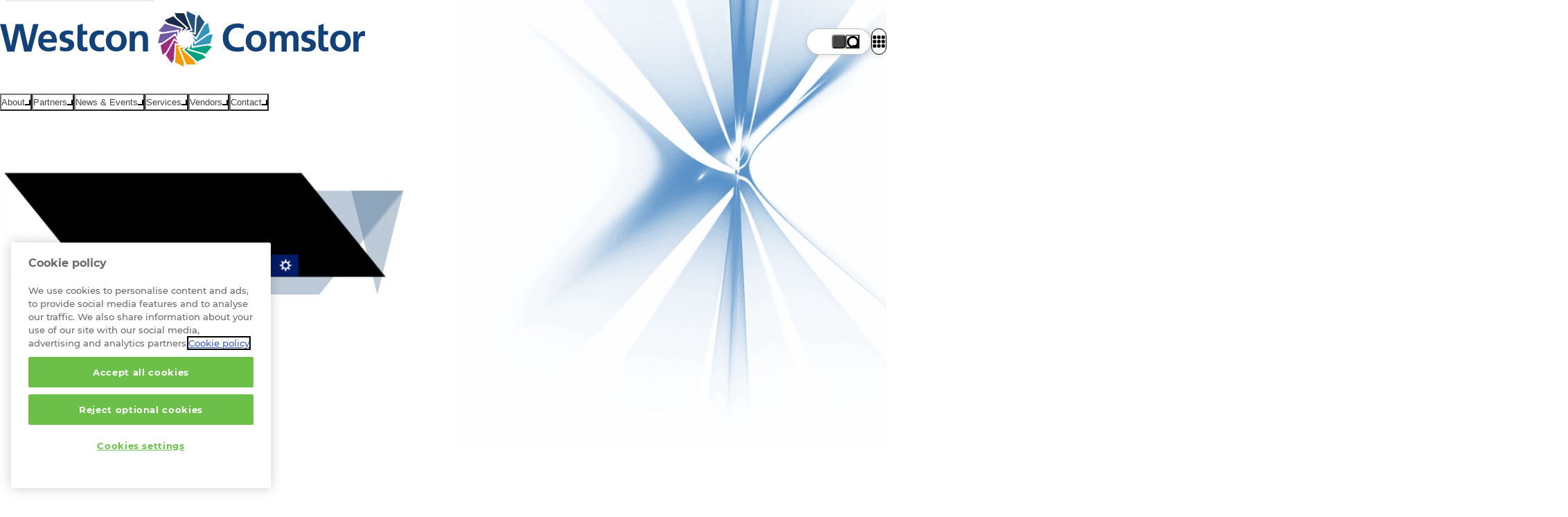

--- FILE ---
content_type: text/html;charset=utf-8
request_url: https://www.westconcomstor.com/au/en/vendors/cisco/security.html
body_size: 22991
content:

<!DOCTYPE html>
<html lang="en">
    <head>
        


<meta charset="utf-8"/>
<meta name="viewport" content="width=device-width, initial-scale=1"/>
<title>Cisco Security | Westcon-Comstor</title>
<meta name="keywords"/>
<meta name="description" content="Discover how Cisco Security solutions ensure robust protection for your data and infrastructure. Partner with Comstor to explore our unparalleled expertise in Cisco Security"/>



<link rel="preload" fetchpriority="high" as="image" href="/content/dam/wcgcom/Global/CorpSite/main/iot-ot-security-image.jpg" type="image/jpg"/>
<link rel="preload" href="/etc/designs/westcon-wcgcom/clientlib-site/assets/fonts/Montserrat%20Medium/Montserrat-Medium.woff2" as="font" type="font/woff2" crossorigin="anonymous"/>
<link rel="preload" href="/etc/designs/westcon-wcgcom/clientlib-site/assets/fonts/Montserrat%20Bold/Montserrat-Bold.woff2" as="font" type="font/woff2" crossorigin="anonymous"/>
<link rel="preload" href="/etc/designs/westcon-wcgcom/clientlib-site/assets/fonts/Montserrat%20Light/Montserrat-Light.woff2" as="font" type="font/woff2" crossorigin="anonymous"/>


<link rel="shortcut icon" href="/favicon-32.png" sizes="any"/>
<link rel="icon" href="/favicon.svg" type="image/svg+xml"/>
<link rel="mask-icon" href="/favicon-mask.svg" color="#000000"/>



    <meta property="og:url" content="https://www.westconcomstor.com"/>
    <meta property="og:type" content="website"/>
    <meta property="og:title" content="Cisco Security | Westcon-Comstor"/>
    <meta property="og:description" content="Discover how Cisco Security solutions ensure robust protection for your data and infrastructure. Partner with Comstor to explore our unparalleled expertise in Cisco Security"/>
    <meta property="og:image" content="https://www.westconcomstor.com/content/dam/wcgcom/Global/CorpSite/main/iot-ot-security-image.jpg.thumb.500.500.png"/>
    <meta property="og:image:width" content="500"/>
    <meta property="og:image:height" content="500"/>

    <meta name="twitter:card" content="summary_large_image"/>
    <meta name="twitter:site" content="@WestconComstor"/>
    <meta name="twitter:title" content="Cisco Security | Westcon-Comstor"/>
    <meta name="twitter:description" content="Discover how Cisco Security solutions ensure robust protection for your data and infrastructure. Partner with Comstor to explore our unparalleled expertise in Cisco Security"/>
    <meta name="twitter:image" content="https://www.westconcomstor.com/content/dam/wcgcom/Global/CorpSite/main/iot-ot-security-image.jpg.thumb.500.500.png"/>


        





<link rel="canonical"/>
<link rel="alternate" href="/au/en/vendors/cisco/security.html" hreflang="en-au"/>
<link rel="alternate" href="/at/de/vendors/cisco/security.html" hreflang="de-at"/>
<link rel="alternate" href="/au/en/vendors/cisco/security.html" hreflang="en-au"/>
<link rel="alternate" href="/be/en/vendors/cisco/security.html" hreflang="en-be"/>
<link rel="alternate" href="/de/de/vendors/cisco/security.html" hreflang="de-de"/>
<link rel="alternate" href="/dk/en/vendors/cisco/security.html" hreflang="en-dk"/>
<link rel="alternate" href="/es/es/vendors/cisco/security.html" hreflang="es-es"/>
<link rel="alternate" href="/fi/en/vendors/cisco/security.html" hreflang="en-fi"/>
<link rel="alternate" href="/fr/fr/vendors/cisco/security.html" hreflang="fr-fr"/>
<link rel="alternate" href="/id/en/vendors/cisco/security.html" hreflang="en-id"/>
<link rel="alternate" href="/id/id/vendors/cisco/security.html" hreflang="id"/>
<link rel="alternate" href="/mat/fr/vendors/cisco/security.html" hreflang="fr-ma"/>
<link rel="alternate" href="/me/en/vendors/cisco/security.html" hreflang="en-ae"/>
<link rel="alternate" href="/my/en/vendors/cisco/security.html" hreflang="en-my"/>
<link rel="alternate" href="/nl/nl/vendors/cisco/security.html" hreflang="nl-nl"/>
<link rel="alternate" href="/no/en/vendors/cisco/security.html" hreflang="en-no"/>
<link rel="alternate" href="/nz/en/vendors/cisco/security.html" hreflang="en-nz"/>
<link rel="alternate" href="/ph/en/vendors/cisco/security.html" hreflang="en-ph"/>
<link rel="alternate" href="/pt/pt/vendors/cisco/security.html" hreflang="pt-pt"/>
<link rel="alternate" href="/se/en/vendors/cisco/security.html" hreflang="en-se"/>
<link rel="alternate" href="/sg/en/vendors/cisco/security.html" hreflang="en-sg"/>
<link rel="alternate" href="/ssa/en/vendors/cisco/security.html" hreflang="en-sa"/>
<link rel="alternate" href="/uk/en/vendors/cisco/security.html" hreflang="en-gb"/>

<link rel="stylesheet" href="/etc/designs/westcon-wcgcom/clientlib-site/1.6.8.SNAPSHOT/westcon/style.css" type="text/css"/>
<script defer type="text/javascript" src="/etc/designs/westcon-wcgcom/clientlib-site/1.6.8.SNAPSHOT/westcon/script.js"></script>


<meta http-equiv="Content-Security-Policy" content="default-src 'self' blob: thelibrary.solutions *.surveymonkey.com *.pendo.io *.linkedin.oribi.io *.hotjar.com *.hotjar.io *.usabilla.com *.cookiepro.com *.onetrust.com *.litix.io *.wistia.net *.wistia.com *.akamaihd.net *.gstatic.com *.googleapis.com kit.fontawesome.com fontawesome.com *.googletagmanager.com *.google-analytics.com *.google.com *.googleoptimize.com *.doubleclick.net *.licdn.com *.linkedin.com adsymptotic.com ipinfo.io *.microsoftonline.com *.youtube.com *.mktoresp.com p.westconcomstor.com; script-src 'self' 'unsafe-inline' 'unsafe-eval' 'inline-speculation-rules' thelibrary.solutions *.surveymonkey.com *.pendo.io *.linkedin.oribi.io *.hotjar.com *.hotjar.io *.usabilla.com *.cookiepro.com *.onetrust.com *.litix.io *.oktopost.com okt.to *.wistia.net *.wistia.com *.akamaihd.net *.gstatic.com *.googleapis.com kit.fontawesome.com fontawesome.com *.googletagmanager.com *.google-analytics.com *.google.com *.googleoptimize.com *.doubleclick.net *.licdn.com *.linkedin.com adsymptotic.com ipinfo.io *.microsoftonline.com *.youtube.com engage-lon.marketo.com *.marketo.net *.mktoresp.com *.facebook.net *.cloudfront.net p.westconcomstor.com *.westconcomstor.com; style-src 'self' 'unsafe-inline' *; font-src 'self' data: *; img-src 'self' data: *; media-src blob: *; worker-src blob: *; frame-src 'self' data: kit.fontawesome.com *.surveymonkey.com *.pendo.io *.linkedin.oribi.io thelibrary.solutions *.westconcomstor.com *.rebura.com *.wistia.com *.wistia.net *.hotjar.com *.hotjar.io *.youtube.com *.google.com *.googleoptimize.com *.storylane.io; connect-src 'self' * wss://ws11.hotjar.com wss://*.hotjar.com">
<script type="text/javascript">
function createScriptElement() {
  const cS = Object.assign(document.createElement("script"), {
    src: "https://cookie-cdn.cookiepro.com/scripttemplates/otSDKStub.js",
    type: "text/javascript",
    charset: "UTF-8",
  });
  cS.dataset.documentLanguage = "true";
  const l = window.location.origin;
  if (l.includes("rebura")) {
    cS.dataset.domainScript = "0194ada4-bbfd-74b3-88ee-6e9f8ea6fdbb";
    document.head.appendChild(cS);
  }
  if (l.includes("www.westconcomstor")) {
    cS.dataset.domainScript = "40017b6c-bd40-4232-9b76-63214ee8941e";
    document.head.appendChild(cS);
  }
}
createScriptElement();
function OptanonWrapper() {}



let ab = localStorage.getItem("ab");
if (ab !== "1" && ab !== "0") {
  ab = String(Math.round(Math.random()));
  localStorage.setItem("ab", ab);
}
document.documentElement.setAttribute("ab-variation-version", ab === "1" ? "type-a" : "type-b");
window.abVariationVersion = ab === '1' ? 'type-a' : 'type-b';

</script>
<script defer>
//geolocation script for global
function globalGeoLocation(){(function(){const e=localStorage.getItem("g-loc");if(!e)return!0;try{const t=new Date(e),n=new Date;return n.getTime()-t.getTime()>12152e5}catch(e){localStorage.removeItem("g-loc")}return!1})()&&async function(){try{return(await fetch(window.location.origin,{method:"HEAD",redirect:"follow"})).url.replace(window.location.origin,"")}catch(e){return null}}().then((e=>{if(!e||"/global/en.html"===e)return;let t;const n=document.body.querySelector("div");n.classList.add("block-padding"),n.setAttribute("data-geo-locator",""),n.style.display="none",n.innerHTML='<style>[data-geo-locator]{ display:grid;gap:1ch min(1rem,2vw);grid-template:"p tx s b x p2" 1fr / 1fr auto auto max-content 2rem 1fr; position:sticky;top:0;z-index: 11; background: var(--bg-main); align-items: center;border-bottom: var(--border-blue-thick);flex-wrap:wrap;padding-inline:var(--container-padding);align-items:center; & > * {animation-name:slowIntro;animation-duration:var(--speed-slow);animation-fill-mode: both;animation-delay:1s;animation-timing-function:var(--transition-out-quadratic)} & p {grid-area:tx;} & select{margin:0;inline-size:min(20ch,50vw);animation-duration:calc(var(--speed-slow) * 2);grid-area:s} & .call-to-action {padding:0.75ch 1ch;animation-duration:calc(var(--speed-slow) * 2.15);grid-area:b} & .close-geo{padding:1ch;grid-area:x} &.hide{transition:all var(--speed-slow);height:0;overflow:hidden;padding:0;border-width:0;animation-duration:calc(var(--speed-slow) * 2.3)}}@keyframes slowIntro{from{translate:0 var(--anim-distance)}} @media only screen and (max-width: 45em) { [data-geo-locator]{grid-template:"tx tx tx x" auto "s s b b" auto/ auto auto auto min-content}}</style><p>Choose a country site to see content specific to your location</p>';const a=Object.assign(document.createElement("button"),{className:"call-to-action",textContent:"Continue"}),o=Object.assign(document.createElement("button"),{className:"close-geo",textContent:"x"});o.addEventListener("click",(()=>{n.classList.add("hide"),localStorage.setItem("g-loc",(new Date).toISOString())})),globals.customFetch("/global/en/country-language-selector/_jcr_content.languageSelector.json").then((i=>{if(!i||!1===function(e){return!(!e||"object"!=typeof e)&&("regions"in e&&!!Array.isArray(e.regions))}(i))return;if(t=function(e){const t=new Map;return e.regions.map((e=>e.countries)).flat().forEach((e=>{if(e.languages.length>0){const n=e.languages.find((e=>e.lang?.startsWith(navigator.language)));if(n&&!t.has(n.url))t.set(n.url,e.name);else{const n=e.languages[0];n.url&&!t.has(n.url)&&t.set(n.url,e.name)}}})),t}(i),0===t.size)return;const r=document.createElement("select");for(const[n,a]of t){const t=document.createElement("option");t.value=n,t.text=a,n===e&&(t.selected=!0),r.appendChild(t)}n.append(r,a,o),a.addEventListener("click",(()=>{let e=new URL(window.location.href);e.pathname=r.value,window.location.href=e.href}));const l=document.createElement("script");l.type="speculationrules",l.innerHTML=`{"prerender": [{"urls": ["${window.location.origin+e}"]},"eagerness": "immediate"]}`,document.head.appendChild(l),n.style.display="",n.style.setProperty("--anim-distance",`-${n.clientHeight.toPrecision()}px`)}))}))}window.location.pathname.startsWith("/global/en")&&globalGeoLocation();
//Marketo form iframe theme switcher
document.addEventListener("DOMContentLoaded",()=>{function e(e){document.querySelectorAll("iframe").forEach(t=>{t.src.includes("p.westconcomstor.com")&&t.contentWindow?.postMessage({theme:e},t.src)})}function t(){return document.body.classList.contains("dark")?"dark":"light"}let o=new MutationObserver(()=>e(t()));o.observe(document.body,{attributes:!0}),document.querySelectorAll("iframe").forEach(o=>{o.addEventListener("load",()=>e(t()))})});
</script>
<style>
/* Cookie banner */
#onetrust-consent-sdk {
  #onetrust-banner-sdk {
    &.otFloatingRoundedCorner {
      background-color: #fff;
      color: rgb(0 0 0 / 0.87);
      border-top: 2px solid var(--theme);
      padding-bottom: 0;
    }
    .onetrust-close-btn-handler[aria-label="Close"] {
      cursor: pointer;
    }
    #onetrust-button-group-parent.has-reject-all-button {
      padding-bottom: 0;
    }
    #onetrust-button-group #onetrust-accept-btn-handler {
      border: unset;
      background-color: #1c466b;
      color: white;
      padding: 0.875rem;
      font-size: 1rem;
      cursor: pointer;
      transition: all var(--speed-standard) ease;
      opacity: 1;
      &:hover {
        background-color: #2b87ad;
      }

      &:focus-visible {
        outline-style: dotted;
        outline-width: 0.1875rem;
      }
    }

    #onetrust-reject-all-handler {
      border: 1px solid rgb(39 74 116 / 0.6);
      background-color: #fff;
      color: var(--theme);
      padding: 0.875rem;
      font-size: 1rem;
      cursor: pointer;
      transition: all var(--speed-standard) ease;
      opacity: 1;
      &:hover {
        border: 1px solid var(--theme);
        background-color: aliceblue;
      }
      &:focus-visible {
        outline-style: dotted;
        outline-width: 0.1875rem;
      }
    }
    #onetrust-pc-btn-handler {
      color: var(--theme);
      &:focus-visible {
        opacity: 1;
        outline-style: dotted;
        outline-width: 0.1875rem;
      }
    }
    #onetrust-policy-text a {
      color: #444444;
      text-decoration: underline;
      &:hover {
        text-decoration: none;
      }
    }
  }
  #onetrust-policy #onetrust-policy-title,
  #onetrust-policy #onetrust-policy-text,
  #onetrust-pc-sdk #ot-pc-content #ot-pc-title,
  #onetrust-pc-sdk #ot-pc-content #ot-pc-desc :is(*,.privacy-notice-link){
    color: #444444;
  }
  #onetrust-pc-sdk[role="dialog"]
    button:not(#clear-filters-handler):not(.ot-close-icon):not(#filter-btn-handler):not(
      .ot-remove-objection-handler
    ):not(.ot-obj-leg-btn-handler):not([aria-expanded]):not(.ot-link-btn) {
    border: 2px solid var(--theme);
    background-color: #fff;
    color: var(--theme);
    padding: 0.875rem 2rem;
    font-size: 16px;
    cursor: pointer;
    &:hover {
      background-color: var(--theme);
      color: white;
      opacity: 1;
    }
    &:focus-visible {
      opacity: 1;
      outline-style: dotted;
      outline-width: 0.1875rem;
    }
  }
  a[href]:focus-visible,
  #onetrust-banner-sdk .onetrust-close-btn-handler[aria-label="Close"]:focus-visible {
    opacity: 1;
    outline-style: dotted;
    outline-width: 0.1875rem;
  }
}



/* Cookie tables */
#ot-sdk-cookie-policy-v2.ot-sdk-cookie-policy.ot-sdk-container {
  & #cookie-policy-title {
    color: inherit;
    font-family: inherit;
  }
  & :is(h5, h6, li, p, a, span, td, th, #cookie-policy-description) {
    color: inherit;
    font-size: inherit;
    font-family: inherit;
    background: none;
    font-weight: 300;
    line-height: 1.7;
}
& .ot-sdk-cookie-policy-group {
    color: inherit;
    font-family: inherit;
    font-weight: var(--text-weight-bold);
    font-size: var(--text-size-h3);
  }
  & a:hover {
    background: none;
    text-decoration-line: underline;
    text-decoration-color: var(--text-link-hover);
    text-decoration-thickness: 2px;
  }
  & table tr:nth-child(even) {
    background-color: var(--bg-white-if-light, rgb(var(--bg-inverse-rgb) / 0.08));
  }
  & th {
    font-weight: var(--text-weight-bold) !important;
    background-color: var(--bg-white-if-light, rgb(var(--bg-inverse-rgb) / 0.08));
  }
  & thead {
    background: unset;
  }
}





.news-summary-categories > li:has(
	a[href$="subcategory=collaboration"],
	a[href$="subcategory=security"],
	a[href$="subcategory=infrastructure"],
	a[href$="rsa-conference-2022-needed-now-more-than-ever.html"],
	a[href$="subcategory=people"],
	a[href$="subcategory=responsible-business"],
   	a[href$="subcategory=security"]
	){
		display:none
}

.stickyPanel :has(> section[hidden="true"]) {
    display: none;
}
body:has(section[id="events"]):not(:has(section[id="events"] section.events)) a.outline-link[href="#events"] {
   display: none;
}

body.rebura .blog-search-module__listing{
	padding-block-end:6rem
}
.hero-feature-bg{
	z-index:-1
}

@keyframes offscreen-inert {
    entry 0%,
    exit 100% {
        interactivity: inert;
    }
    entry 100%,
    exit 0% {
        interactivity: auto;
    }
}
.broadcom .hero-banner {
    --overlap-top: 0rem;
    margin-block: 0;
}


html[ab-variation-version="type-a"] {
  .blog-our-picks__sidebar {
    background-color: var(--theme-purple);
    color:white;

    .blog-our-picks__sidebar-cta {
      background: var(--theme-orange);
      color: #3c2a6e;
      border: var(--border-soft);
      box-shadow: none;
    }
  }
}
.flexible-row-container .flexible-row-container .scroller {
    --inline-reverse-padding: 0;
    --inline-reverse-margin: 0;
}

</style>










<!-- Google Tag Manager -->
<script>try{
if (window.location.href.indexOf('/market-place/') === -1) {
    (function(w,d,s,l,i){w[l]=w[l]||[];w[l].push({'gtm.start':
new Date().getTime(),event:'gtm.js'});var f=d.getElementsByTagName(s)[0],
j=d.createElement(s),dl=l!='dataLayer'?'&l='+l:'';j.async=true;j.src=
'//www.googletagmanager.com/gtm.js?id='+i+dl;f.parentNode.insertBefore(j,f);
})(window,document,'script','dataLayer','GTM-P3HC4D');
}
} catch(e){console.error('GTM ERROR PAGE...',e)}</script>
<!-- End Google Tag Manager -->


<div>
</div>









    </head>
    <body class="page  westcon" dir="ltr">
        




<!-- Google Tag Manager (noscript) -->
<noscript><iframe src="//www.googletagmanager.com/ns.html?id=GTM-P3HC4D"
height="0" width="0" style="display:none;visibility:hidden"></iframe></noscript>
<!-- End Google Tag Manager (noscript) -->


        

<div class="mainContainer">
    <a href="#main" class="skip-nav-link">Skip to main content</a>
    <script type="text/javascript">
    let lightMode = localStorage.getItem("lightMode") || "";
    let cssLightMode = window.matchMedia("(prefers-color-scheme:dark)").matches ? "dark" : "light";
    if (lightMode !== "dark" && lightMode !== "light") {
        lightMode = cssLightMode;
    }
    let lightswitch = false;

    function themeIframes() {
        document.querySelectorAll("iframe").forEach((iframe) => {
            if (iframe.src.includes("p.westconcomstor.com")) {
                iframe.contentWindow?.postMessage({ theme: lightMode }, iframe.src);
            }
        });
    }

    function toggleLightMode() {
        document.body.classList.toggle("light");
        document.body.classList.toggle("dark");
        lightMode = lightMode === "dark" ? "light" : "dark";
        localStorage.setItem("lightMode", lightMode);
        themeIframes();
    }
    document.addEventListener("DOMContentLoaded", () => {
        document.querySelectorAll("iframe").forEach((iframe) => {
            iframe.addEventListener("load", () => themeIframes());
        });
    });
    //look for <light-switch> when loaded into DOM and immediately set the light mode on <body>
    customElements.define(
        "light-switch",
        class extends HTMLElement {
            connectedCallback() {
                document.body.classList.add(lightMode);
                if (!lightswitch) {
                    this.addEventListener("click", toggleLightMode);
                    this.addEventListener("keydown", (event) => {
                        if (event.key === "Enter" || event.key === " ") {
                            toggleLightMode();
                        }
                    });
                    lightswitch = true;
                }
            }
            disconnectedCallback() {}
        }
    );

    // Listen for changes to localStorage from other tabs
    window.addEventListener("storage", (event) => {
        if (event.key === "lightMode") {
            const newMode = event.newValue;
            if (newMode === "light" || newMode === "dark") {
                document.body.classList.toggle(lightMode);
                lightMode = newMode;
                themeIframes();
                document.body.classList.toggle(lightMode);
            }
        }
    });
</script>
<header class="component-header">
    <div class="wrapper">
        
    <a href="/au/en.html" aria-label="Home">
        <img src="/content/dam/wcgcom/Global/CorpSite/logos/westcon-comstor.svg" alt="Westcon-Comstor Logo" class="header-logo" loading="eager" decoding="async" fetchpriority="high" width="527" height="80"/>
    </a>


        <div class="mobile-burger-menu">
            <span></span>
        </div>
        
<nav class="header-lower-navigation" role="navigation" aria-label="Main menu">
    <ul>
        <div class="menu-open-overlay" role="presentation" aria-hidden="true" data-purpose="close-mega-menu"></div>
        
            
                
    <li class="header-lower-navigation-item">
        <button class="primary-nav-link" aria-label="About" aria-expanded="false" aria-haspopup="menu" aria-controls="menu-panel-0" type="button">
            <div class="header-lower-navigation-item-text">
                About <span class="caret-down" aria-hidden="true"></span>
            </div>
        </button>
        <div class="mega-menu" id="menu-panel-0" role="menu">
            <div class="mega-menu__inner">
                
                    
                        
    
    <div class="mega-menu__column" data-width="standard" role="group">
        <h3>Who are we</h3>
        
            
    <a href="/au/en/about-us.html" role="menuitem">
        <span>Overview</span>
        <br/>
        Learn more about who are we and what we do
    </a>

        
            
    <a href="/au/en/about-us/our-leadership-team.html" role="menuitem">
        <span>Our Leadership</span>
        <br/>
        Meet the team guiding our future
    </a>

        
    </div>

    

                    
                
                    
                        
    
    <div class="mega-menu__column" data-width="standard" role="group">
        <h3>Why us</h3>
        
            
    <a href="/au/en/our-value/why-westcon-comstor.html" role="menuitem">
        <span>Why Westcon-Comstor?</span>
        <br/>
        Partner Success. It’s what we do.
    </a>

        
            
    <a href="/au/en/our-value/technologies.html" role="menuitem">
        <span>Our specialisations</span>
        <br/>
        Expertise in technology, global and local vendors for solutions.
    </a>

        
            
    <a href="/au/en/our-value/partner-central.html" role="menuitem">
        <span>PartnerCentral</span>
        <br/>
        Your digital gateway to Partner Success
    </a>

        
    </div>

    

                    
                
                    
                        
    
    <div class="mega-menu__column mega-menu__column-shaded" data-width="standard" role="group">
        <h3>Our position on</h3>
        
            
    <a href="/au/en/about-us/responsible-business.html" role="menuitem">
        <span>Responsible Business</span>
        <br/>
        Putting our people, planet, and communities first. Responsible Business is about being a force for good.
    </a>

        
            
    <a href="/au/en/about-us/careers.html" role="menuitem">
        <span>Careers</span>
        <br/>
        See what a career at Westcon-Comstor looks likes
    </a>

        
    </div>

    

                    
                
            </div>
        </div>
    </li>

            
            
        
            
                
    <li class="header-lower-navigation-item">
        <button class="primary-nav-link" aria-label="Partners" aria-expanded="false" aria-haspopup="menu" aria-controls="menu-panel-1" type="button">
            <div class="header-lower-navigation-item-text">
                Partners <span class="caret-down" aria-hidden="true"></span>
            </div>
        </button>
        <div class="mega-menu" id="menu-panel-1" role="menu">
            <div class="mega-menu__inner">
                
                    
                        
    
    <div class="mega-menu__column" data-width="standard" role="group">
        <h3>Westcon</h3>
        
            
    <a href="/au/en/westcon.html" role="menuitem">
        <span>Westcon</span>
        <br/>
        A winning portfolio of world-class technology vendors
    </a>

        
            
    

        
            
    <a href="/au/en/westcon/tech-xpert.html" role="menuitem">
        <span>TechXpert Community</span>
        <br/>
        Opt-in community for cybersecurity experts, offering exclusive training, insights and rewards.
    </a>

        
            
    

        
    </div>

    

                    
                
                    
                        
    
    <div class="mega-menu__column" data-width="standard" role="group">
        <h3>Comstor</h3>
        
            
    <a href="/au/en/comstor.html" role="menuitem">
        <span>Comstor</span>
        <br/>
        Unparalleled value around Cisco technology and solutions
    </a>

        
            
    <a href="/au/en/vendors/cisco.html" role="menuitem">
        <span>Cisco</span>
        <br/>
        Comstor is the #1 Cisco distributor
    </a>

        
            
    

        
    </div>

    

                    
                
                    
                        
    
    
    <div class="mega-menu__column mega-menu__column-shaded icons" data-width="standard" role="group">
        <h3>Resource hub</h3>
        
            
    <a href="/au/en/our-value/partner-central.html" aria-label="PartnerCentral" role="menuitem">
        <div>
            <svg xmlns="http://www.w3.org/2000/svg" viewBox="0 0 512 512">
                <path d="M499.5 256.07c0 125.96-102.09 228.05-228.05 228.05-3.92 0-7.13-3.21-7.13-7.13s3.21-7.13 7.13-7.13c118.03 0 213.8-95.76 213.8-213.8S389.48 42.27 271.45 42.27c-3.92 0-7.13-3.19-7.13-7.13s3.21-7.13 7.13-7.13c125.96 0 228.05 102.09 228.05 228.05Zm-227.7 44.14c0 41.54-22.85 77.77-56.56 96.71v51.51c0 17.93-14.52 32.32-32.32 32.32h-80.93c-17.93 0-32.32-14.52-32.32-32.32v-51.51c-33.84-18.94-56.69-55.05-56.69-96.71 0-61.23 49.49-110.72 110.72-110.72h37.37c60.22 0 110.72 49.49 110.72 110.72Zm-16.29 0c0-52.14-42.42-94.56-94.56-94.56h-37.37c-52.14 0-95.45 42.42-95.45 94.56 0 32.19 16.92 60.47 40.4 77.52V278.5c0-4.42 4.55-8.08 8.08-8.08h1.01c4.42 0 8.08 3.66 8.08 8.08v169.81c0 8.84 7.32 16.16 16.16 16.16h80.93c8.84 0 16.16-7.32 16.16-16.16V278.5c0-4.42 3.66-8.08 8.08-8.08s8.08 3.66 8.08 8.08v99.23c24.49-17.04 40.4-45.45 40.4-77.52ZM77.63 92.52c0-35.73 29.04-64.77 64.77-64.77s64.77 29.04 64.77 64.77-29.04 64.77-64.77 64.77-64.77-29.04-64.77-64.77Zm16.29-.13c0 26.77 21.72 48.48 48.48 48.48s48.48-21.72 48.48-48.48-21.72-48.48-48.48-48.48-48.48 21.72-48.48 48.48Z"></path>
            </svg>
        </div>
        
        <span>PartnerCentral</span>
    </a>

        
            
    

        
            
    <a href="/au/en/about-us/reports.html" aria-label="Reports" role="menuitem">
        <div>
            <svg xmlns="http://www.w3.org/2000/svg" viewBox="0 0 512 512">
                <path d="M92.9 292.8h147.5v10.1H92.9v-10.1Zm0 51.9h147.5v-10.1H92.9v10.1Zm0 39.7h147.5v-10.1H92.9v10.1Zm0 40.4h147.5v-10.1H92.9v10.1ZM391.4 253h-28.3v168.4h-13.5V115.6h-36.4v305.9h-31v6.1H419v-6.1h-27.6V253.1Zm-227.1-3.2c47 1 80.8-50.2 62.1-93l-63.9 33 22.8-71.1C86.4 90.5 61.4 245.6 164.2 249.8Zm68-100.3c-7.5-18-22.5-32-41.1-38.1l-22.8 71.1 63.9-33Zm246.5-40.7v318.3c0 35.1-28.5 63.7-63.7 63.7H96.9c-35.2 0-63.7-28.5-63.7-63.7V108.8c0-35.2 28.5-63.7 63.7-63.7h318.3c35.1 0 63.7 28.5 63.7 63.7Zm-15.9 0c0-26.4-21.4-47.7-47.7-47.7H96.9c-26.4 0-47.7 21.4-47.7 47.7v318.3c0 26.4 21.4 47.7 47.7 47.7h318.3c26.4 0 47.7-21.4 47.7-47.7V108.8Z"></path>
            </svg>
        </div>
        
        <span>Reports</span>
    </a>

        
            
    <a href="/au/en/our-value/partner-success/success-stories.html" aria-label="Partner Success Stories" role="menuitem">
        <div>
            <svg xmlns="http://www.w3.org/2000/svg" viewBox="0 0 512 512">
                <path d="M42.69,287.76c-3.77,0-7.01-2.83-7.44-6.66-.93-8.27-1.4-16.72-1.4-25.09,0-59.34,23.11-115.13,65.07-157.09,41.96-41.96,97.75-65.07,157.09-65.07,34.11,0,66.83,7.53,97.27,22.37,3.72,1.82,5.27,6.31,3.45,10.03-1.82,3.72-6.31,5.27-10.03,3.45-28.37-13.84-58.88-20.85-90.69-20.85-114.23,0-207.16,92.93-207.16,207.16,0,7.82.44,15.7,1.31,23.42.46,4.12-2.5,7.83-6.62,8.29-.28.03-.57.05-.85.05ZM413.09,413.09c41.96-41.96,65.07-97.75,65.07-157.09,0-3.96-.11-7.96-.31-11.9-.22-4.14-3.75-7.32-7.88-7.09-4.14.22-7.31,3.75-7.09,7.89.19,3.67.29,7.41.29,11.1,0,114.23-92.93,207.16-207.16,207.16-23.42,0-46.41-3.88-68.31-11.52-3.91-1.36-8.19.7-9.55,4.61-1.37,3.91.7,8.19,4.61,9.55,23.5,8.2,48.14,12.36,73.25,12.36,59.34,0,115.13-23.11,157.09-65.07ZM349.13,369.64v-.48c21.64-3.03,38.32-21.72,38.32-44.23,0-5.51-1.04-10.86-2.87-15.81,16.61-6.55,28.42-22.75,28.42-41.68,0-24.67-20.04-44.71-44.71-44.71h-108.59v-38.32c0-3.51-2.87-6.39-6.39-6.39s-6.39,2.87-6.39,6.39v70.26c0,17.65-14.29,31.94-31.94,31.94s-31.94-14.29-31.94-31.94v-76.65c0-31.78,25.71-57.49,57.49-57.49h91.58c8.54,0,16.61-3.35,22.6-9.34l66.48-62.49c-3.37-2.71-6.81-5.33-10.31-7.88l-65.19,61.35c-3.59,3.59-8.46,5.59-13.57,5.59h-91.58c-38.8,0-70.26,31.46-70.26,70.26v76.65c0,24.67,20.04,44.71,44.71,44.71s44.71-20.04,44.71-44.71v-19.16h108.59c17.64,0,31.94,14.29,31.94,31.94,0,15.57-11.18,28.58-25.95,31.38-2.08.4-3.83,1.76-4.63,3.67-.8,1.92-.72,4.15.4,5.91,2.95,4.79,4.63,10.46,4.63,16.53,0,17.65-14.29,31.94-31.94,31.94h-.48c-1.92,0-3.75.8-4.95,2.24-1.2,1.44-1.76,3.35-1.44,5.19.32,1.76.48,3.51.48,5.35,0,17.65-14.29,31.94-31.94,31.94h-104.35c-8.46,0-16.61,3.35-22.6,9.34l-62.29,66.66c-.3.3-.56.63-.79.97,3.65,2.31,7.35,4.53,11.11,6.66l60.99-65.27c3.59-3.59,8.46-5.59,13.57-5.59h104.35c24.67,0,44.71-20.04,44.71-44.71ZM95.15,277.27l20.84-55.57c6.53-19.44,28.68-33.75,44.83-34.36v-13.89c-18.88.19-48.18,18.59-56.81,43.78l-20.76,55.65c-.96,2.55-2.48,4.87-4.39,6.79L8.72,349.8c1.63,4.24,3.36,8.42,5.2,12.55.44-.26.85-.56,1.23-.93l72.66-72.82c3.27-3.19,5.75-7.11,7.35-11.34ZM503.19,161.68l-83.74,80.99c2.16,4.07,3.91,8.38,5.27,12.85l83.14-80.38c-1.44-4.54-3-9.03-4.67-13.46Z"></path>
            </svg>
        </div>
        
        <span>Partner Success Stories</span>
    </a>

        
    </div>


                    
                
            </div>
        </div>
    </li>

            
            
        
            
                
    <li class="header-lower-navigation-item">
        <button class="primary-nav-link" aria-label="News &amp; Events" aria-expanded="false" aria-haspopup="menu" aria-controls="menu-panel-2" type="button">
            <div class="header-lower-navigation-item-text">
                News &amp; Events <span class="caret-down" aria-hidden="true"></span>
            </div>
        </button>
        <div class="mega-menu" id="menu-panel-2" role="menu">
            <div class="mega-menu__inner">
                
                    
                        
    
    
    <div class="mega-menu__column mega-menu__column-shaded icons" data-width="standard" role="group">
        
        
            
    <a href="/au/en/news.html" aria-label="News and Insights" role="menuitem">
        <div>
            <svg xmlns="http://www.w3.org/2000/svg" viewBox="0 0 512 512">
                <path d="M279.35 271.57H170.39c-4.28 0-7.78 3.5-7.78 7.78s3.5 7.78 7.78 7.78h108.96c4.28 0 7.78-3.5 7.78-7.78s-3.5-7.78-7.78-7.78ZM473.91 38.09H131.48c-17.22 0-31.13 13.94-31.13 31.13v350.22c0 21.46-17.45 38.91-38.91 38.91s-38.91-17.41-38.91-38.91V139.26c0-4.28-3.49-7.78-7.78-7.78s-7.78 3.5-7.78 7.78v280.17c0 30.06 24.45 54.48 54.48 54.48H442.8c34.38 0 62.26-27.87 62.26-62.26V69.22c0-17.19-13.91-31.13-31.13-31.13Zm15.57 373.56c0 25.75-20.94 46.7-46.7 46.7H99.44c10.15-9.92 16.47-23.64 16.47-38.91V69.22c0-8.58 6.98-15.57 15.57-15.57h342.43c8.58 0 15.57 6.98 15.57 15.57v342.43Zm-210.13-77.83H170.39c-4.28 0-7.78 3.5-7.78 7.78s3.5 7.78 7.78 7.78h108.96c4.29 0 7.78-3.5 7.78-7.78s-3.5-7.78-7.78-7.78Zm155.65 0H326.04c-4.29 0-7.78 3.5-7.78 7.78s3.5 7.78 7.78 7.78H435c4.29 0 7.78-3.5 7.78-7.78s-3.5-7.78-7.78-7.78Zm-7.78-233.48H178.18c-8.56 0-15.57 7-15.57 15.57v93.39c0 8.56 7 15.57 15.57 15.57h249.04c8.56 0 15.57-7 15.57-15.57v-93.39c0-8.56-7-15.57-15.57-15.57Zm0 108.96H178.18v-93.39h249.04v93.39Zm7.78 62.26H326.04c-4.28 0-7.78 3.5-7.78 7.78s3.5 7.78 7.78 7.78H435c4.28 0 7.78-3.5 7.78-7.78s-3.5-7.78-7.78-7.78Z"></path>
            </svg>
        </div>
        
        <span>News and Insights</span>
    </a>

        
            
    <a href="/au/en/events.html" aria-label="Events" role="menuitem">
        <div>
            <svg xmlns="http://www.w3.org/2000/svg" viewBox="0 0 512 512">
                <path d="M160.51 45.13h190.98V29.22c0-4.39 3.58-7.96 7.96-7.96s7.96 3.56 7.96 7.96v15.91h47.74c35.11 0 63.66 28.5 63.66 63.66v318.3c0 35.11-28.55 63.66-63.66 63.66H96.85c-35.16 0-63.66-28.55-63.66-63.66v-318.3c0-35.16 28.5-63.66 63.66-63.66h47.74V29.22c0-4.39 3.58-7.96 7.96-7.96s7.96 3.56 7.96 7.96v15.91Zm302.38 222.81v-95.49H335.57v95.49h127.32Zm-143.23-95.49H192.34v95.49h127.32v-95.49Zm-143.23 0H49.11v95.49h127.32v-95.49ZM49.11 283.85v95.49h127.32v-95.49H49.11Zm0 111.4v31.83c0 26.36 21.38 47.74 47.74 47.74h79.57v-79.57H49.11Zm143.23 79.57h127.32v-79.57H192.34v79.57Zm143.23 0h79.57c26.36 0 47.74-21.39 47.74-47.74v-31.83H335.56v79.57Zm127.32-95.49v-95.49H335.57v95.49h127.32ZM96.85 61.04c-26.37 0-47.74 21.39-47.74 47.74v47.74H462.9v-47.74c0-26.36-21.39-47.74-47.74-47.74h-47.74v39.79c0 4.38-3.58 7.96-7.96 7.96s-7.96-3.58-7.96-7.96V61.04H160.52v39.79c0 4.38-3.58 7.96-7.96 7.96s-7.96-3.58-7.96-7.96V61.04H96.86Zm222.81 222.81H192.34v95.49h127.32v-95.49Z"></path>
            </svg>
        </div>
        
        <span>Events</span>
    </a>

        
    </div>


                    
                
            </div>
        </div>
    </li>

            
            
        
            
                
    <li class="header-lower-navigation-item">
        <button class="primary-nav-link" aria-label="Services" aria-expanded="false" aria-haspopup="menu" aria-controls="menu-panel-3" type="button">
            <div class="header-lower-navigation-item-text">
                Services <span class="caret-down" aria-hidden="true"></span>
            </div>
        </button>
        <div class="mega-menu" id="menu-panel-3" role="menu">
            <div class="mega-menu__inner">
                
                    
                        
    
    <div class="mega-menu__column" data-width="expanded" role="group">
        <h3>Our support and services</h3>
        
            
    <a href="/au/en/services.html" role="menuitem">
        <span>Our services</span>
        <br/>
        Extending your capabilities with complementary services
    </a>

        
            
    <a href="/au/en/our-value/global-deployment-solutions.html" role="menuitem">
        <span>Global distribution</span>
        <br/>
        Extend business across borders with our global footprint
    </a>

        
            
    <a href="/au/en/our-value/orbit.html" role="menuitem">
        <span>Global customers</span>
        <br/>
        Build international opportunity with our global services and solutions
    </a>

        
            
    <a href="/au/en/our-value/solution-lifecycle-management.html" role="menuitem">
        <span>Recurring revenue</span>
        <br/>
        Grow your recurring business with Solution Lifecycle Management
    </a>

        
            
    <a href="/au/en/services/financial.html" role="menuitem">
        <span>Flexible payment solutions</span>
        <br/>
        Flexible funding to help you sell more technology
    </a>

        
            
    <a href="/au/en/services/aws-marketplace.html" role="menuitem">
        <span>AWS marketplace</span>
        <br/>
        Join the fastest growing route to market with AWS Marketplace
    </a>

        
            
    

        
            
    <a href="/au/en/our-value/intelligent-demand.html" role="menuitem">
        <span>Intelligent Demand</span>
        <br/>
        Our programme that uses the power of data to drive growth
    </a>

        
    </div>

    

                    
                
                    
                        
    
    <div class="mega-menu__column mega-menu__column-shaded" data-width="standard" role="group">
        <h3>SERVICES</h3>
        
            
    <a href="/au/en/services/professional.html" role="menuitem">
        <span>Professional</span>
        
        
    </a>

        
            
    <a href="/au/en/services/support.html" role="menuitem">
        <span>Support</span>
        
        
    </a>

        
            
    <a href="/au/en/services/education.html" role="menuitem">
        <span>Education</span>
        
        
    </a>

        
            
    <a href="/au/en/services/supply-chain.html" role="menuitem">
        <span>Supply Chain</span>
        
        
    </a>

        
            
    <a href="/au/en/services/renewals.html" role="menuitem">
        <span>Renewals</span>
        
        
    </a>

        
            
    <a href="/au/en/services/serviceview.html" role="menuitem">
        <span>ServiceView</span>
        
        
    </a>

        
    </div>

    

                    
                
            </div>
        </div>
    </li>

            
            
        
            
            
                
    
    <li class="header-lower-navigation-item" data-vendor-tab>
        <button class="primary-nav-link" aria-expanded="false" aria-haspopup="menu" aria-label="Vendors" type="button" aria-controls="menu-vendor-panel">
            <div class="header-lower-navigation-item-text">
                Vendors <span class="caret-down" aria-hidden="true"></span>
            </div>
        </button>
        <div class="mega-menu vendors" role="menu" id="menu-vendor-panel">
            <div class="mega-menu__inner">
                
    <div class="mega-menu-sub-group">
        <div class="vendors-filters">
            <p>Skip to vendor</p>
        </div>
        <a class="vendors-view-full-list" href="/au/en/vendors.html" role="menuitem">
            <span>View full portfolio</span>
        </a>
    </div>
    <div class="vendors-list-of-vendors scrollbar-h">
        
            <a href="/au/en/vendors/1password.html" title="1Password" role="menuitem">
                <img src="/content/dam/wcgcom/Global/vendors/logo_1password.svg" alt="1Password" fetchpriority="low" width="380" height="160" decoding="async"/>
            </a>
        
            <a href="/au/en/vendors/amazon-web-services.html" title="Amazon Web Services" role="menuitem">
                <img src="/content/dam/wcgcom/Global/vendors/logo_aws.svg" alt="Amazon Web Services" fetchpriority="low" width="380" height="160" decoding="async"/>
            </a>
        
            <a href="/au/en/vendors/avaya.html" title="Avaya" role="menuitem">
                <img src="/content/dam/wcgcom/Global/vendors/logo_avaya.svg" alt="Avaya" fetchpriority="low" width="380" height="160" decoding="async"/>
            </a>
        
            <a href="/au/en/vendors/beyondtrust.html" title="BeyondTrust" role="menuitem">
                <img src="/content/dam/wcgcom/Global/vendors/logo_beyondtrust.svg" alt="BeyondTrust" fetchpriority="low" width="380" height="160" decoding="async"/>
            </a>
        
            <a href="/au/en/vendors/broadcom.html" title="Broadcom" role="menuitem">
                <img src="/content/dam/wcgcom/Global/vendors/logo_broadcom.svg" alt="Broadcom" fetchpriority="low" width="380" height="160" decoding="async"/>
            </a>
        
            <a href="/au/en/vendors/carbon-black.html" title="Carbon Black" role="menuitem">
                <img src="/content/dam/wcgcom/Global/vendors/logo_carbonblack.svg" alt="Carbon Black" fetchpriority="low" width="380" height="160" decoding="async"/>
            </a>
        
            <a href="/au/en/vendors/cato-networks.html" title="Cato Networks" role="menuitem">
                <img src="/content/dam/wcgcom/Global/vendors/logo_cato.svg" alt="Cato Networks" fetchpriority="low" width="380" height="160" decoding="async"/>
            </a>
        
            <a href="/au/en/vendors/check-point.html" title="Check Point" role="menuitem">
                <img src="/content/dam/wcgcom/Global/vendors/logo_checkpoint.svg" alt="Check Point" fetchpriority="low" width="380" height="160" decoding="async"/>
            </a>
        
            <a href="/au/en/vendors/checkmarx.html" title="Checkmarx" role="menuitem">
                <img src="/content/dam/wcgcom/Global/vendors/logo_checkmarx.svg" alt="Checkmarx" fetchpriority="low" width="380" height="160" decoding="async"/>
            </a>
        
            <a href="/au/en/vendors/cisco.html" title="Cisco" role="menuitem">
                <img src="/content/dam/wcgcom/Global/vendors/logo_cisco.svg" alt="Cisco" fetchpriority="low" width="380" height="160" decoding="async"/>
            </a>
        
            <a href="/au/en/vendors/datadobi.html" title="Datadobi" role="menuitem">
                <img src="/content/dam/wcgcom/Global/vendors/logo_datadobi.svg" alt="Datadobi" fetchpriority="low" width="380" height="160" decoding="async"/>
            </a>
        
            <a href="/au/en/vendors/efficientip.html" title="EfficientIP" role="menuitem">
                <img src="/content/dam/wcgcom/Global/vendors/logo_efficientip.svg" alt="EfficientIP" fetchpriority="low" width="380" height="160" decoding="async"/>
            </a>
        
            <a href="/au/en/vendors/ericsson.html" title="Ericsson" role="menuitem">
                <img src="/content/dam/wcgcom/Global/vendors/logo_ericsson.svg" alt="Ericsson" fetchpriority="low" width="380" height="160" decoding="async"/>
            </a>
        
            <a href="/au/en/vendors/f5.html" title="F5" role="menuitem">
                <img src="/content/dam/wcgcom/Global/vendors/logo_f5.svg" alt="F5" fetchpriority="low" width="380" height="160" decoding="async"/>
            </a>
        
            <a href="/au/en/vendors/firemon.html" title="FireMon" role="menuitem">
                <img src="/content/dam/wcgcom/Global/vendors/logo_firemon.svg" alt="FireMon" fetchpriority="low" width="380" height="160" decoding="async"/>
            </a>
        
            <a href="/au/en/vendors/hpe-edge-connect.html" title="HPE Edge Connect" role="menuitem">
                <img src="/content/dam/wcgcom/Global/vendors/logo_aruba.svg" alt="HPE Edge Connect" fetchpriority="low" width="380" height="160" decoding="async"/>
            </a>
        
            <a href="/au/en/vendors/ivanti.html" title="Ivanti" role="menuitem">
                <img src="/content/dam/wcgcom/Global/vendors/logo_ivanti.svg" alt="Ivanti" fetchpriority="low" width="380" height="160" decoding="async"/>
            </a>
        
            <a href="/au/en/vendors/juniper-networks.html" title="Juniper " role="menuitem">
                <img src="/content/dam/wcgcom/Global/vendors/logo_juniper.svg" alt="Juniper " fetchpriority="low" width="380" height="160" decoding="async"/>
            </a>
        
            <a href="/au/en/vendors/konftel.html" title="Konftel" role="menuitem">
                <img src="/content/dam/wcgcom/Global/vendors/logo_konftel.svg" alt="Konftel" fetchpriority="low" width="380" height="160" decoding="async"/>
            </a>
        
            <a href="/au/en/vendors/logicmonitor.html" title="LogicMonitor" role="menuitem">
                <img src="/content/dam/wcgcom/Global/vendors/logo_logicmonitor.svg" alt="LogicMonitor" fetchpriority="low" width="380" height="160" decoding="async"/>
            </a>
        
            <a href="/au/en/vendors/menlo-security.html" title="Menlo Security" role="menuitem">
                <img src="/content/dam/wcgcom/Global/vendors/logo_menlo.svg" alt="Menlo Security" fetchpriority="low" width="380" height="160" decoding="async"/>
            </a>
        
            <a href="/au/en/vendors/mirantis.html" title="Mirantis" role="menuitem">
                <img src="/content/dam/wcgcom/Global/vendors/logo_mirantis.svg" alt="Mirantis" fetchpriority="low" width="380" height="160" decoding="async"/>
            </a>
        
            <a href="/au/en/vendors/netscout-arbor.html" title="NETSCOUT" role="menuitem">
                <img src="/content/dam/wcgcom/Global/vendors/logo_netscout.svg" alt="NETSCOUT" fetchpriority="low" width="380" height="160" decoding="async"/>
            </a>
        
            <a href="/au/en/vendors/nokia.html" title="Nokia" role="menuitem">
                <img src="/content/dam/wcgcom/Global/vendors/logo_nokia.svg" alt="Nokia" fetchpriority="low" width="380" height="160" decoding="async"/>
            </a>
        
            <a href="/au/en/vendors/palo-alto-networks.html" title="Palo Alto Networks" role="menuitem">
                <img src="/content/dam/wcgcom/Global/vendors/logo_paloalto.svg" alt="Palo Alto Networks" fetchpriority="low" width="380" height="160" decoding="async"/>
            </a>
        
            <a href="/au/en/vendors/pure-storage.html" title="Pure Storage" role="menuitem">
                <img src="/content/dam/wcgcom/Global/vendors/logo_purestorage.svg" alt="Pure Storage" fetchpriority="low" width="380" height="160" decoding="async"/>
            </a>
        
            <a href="/au/en/vendors/radware.html" title="Radware" role="menuitem">
                <img src="/content/dam/wcgcom/Global/vendors/logo_radware.svg" alt="Radware" fetchpriority="low" width="380" height="160" decoding="async"/>
            </a>
        
            <a href="/au/en/vendors/ribbon.html" title="Ribbon" role="menuitem">
                <img src="/content/dam/wcgcom/Global/vendors/logo_ribbon.svg" alt="Ribbon" fetchpriority="low" width="380" height="160" decoding="async"/>
            </a>
        
            <a href="/au/en/vendors/ringcentral.html" title="RingCentral" role="menuitem">
                <img src="/content/dam/wcgcom/Global/vendors/logo_ringcentral.svg" alt="RingCentral" fetchpriority="low" width="380" height="160" decoding="async"/>
            </a>
        
            <a href="/au/en/vendors/splunk.html" title="Splunk" role="menuitem">
                <img src="/content/dam/wcgcom/Global/vendors/logo_splunk.svg" alt="Splunk" fetchpriority="low" width="380" height="160" decoding="async"/>
            </a>
        
            <a href="/au/en/vendors/sumo-logic.html" title="Sumo Logic" role="menuitem">
                <img src="/content/dam/wcgcom/Global/CorpSite/logos/logo_sumo-logic.svg" alt="Sumo Logic" fetchpriority="low" width="380" height="160" decoding="async"/>
            </a>
        
            <a href="/au/en/vendors/symantec.html" title="Symantec" role="menuitem">
                <img src="/content/dam/wcgcom/Global/vendors/logo_symantec.svg" alt="Symantec" fetchpriority="low" width="380" height="160" decoding="async"/>
            </a>
        
            <a href="/au/en/vendors/tenable.html" title="Tenable" role="menuitem">
                <img src="/content/dam/wcgcom/Global/vendors/logo_tenable.svg" alt="Tenable" fetchpriority="low" width="380" height="160" decoding="async"/>
            </a>
        
            <a href="/au/en/vendors/tufin.html" title="Tufin" role="menuitem">
                <img src="/content/dam/wcgcom/Global/vendors/logo_tufin.svg" alt="Tufin" fetchpriority="low" width="380" height="160" decoding="async"/>
            </a>
        
            <a href="/au/en/vendors/velocloud.html" title="VeloCloud" role="menuitem">
                <img src="/content/dam/wcgcom/Global/vendors/logo_velocloud.svg" alt="VeloCloud" fetchpriority="low" width="380" height="160" decoding="async"/>
            </a>
        
            <a href="/au/en/vendors/weblib.html" title="Weblib" role="menuitem">
                <img src="/content/dam/wcgcom/Global/vendors/logo_weblib.svg" alt="Weblib" fetchpriority="low" width="380" height="160" decoding="async"/>
            </a>
        
            <a href="/au/en/vendors/zscaler.html" title="Zscaler" role="menuitem">
                <img src="/content/dam/wcgcom/Global/vendors/logo_zscaler.svg" alt="Zscaler" fetchpriority="low" width="380" height="160" decoding="async"/>
            </a>
        
    </div>

            </div>
        </div>
    </li>

            
        
            
                
    <li class="header-lower-navigation-item">
        <button class="primary-nav-link" aria-label="Contact" aria-expanded="false" aria-haspopup="menu" aria-controls="menu-panel-5" type="button">
            <div class="header-lower-navigation-item-text">
                Contact <span class="caret-down" aria-hidden="true"></span>
            </div>
        </button>
        <div class="mega-menu" id="menu-panel-5" role="menu">
            <div class="mega-menu__inner">
                
                    
                        
    
    
    <div class="mega-menu__column mega-menu__column-shaded icons" data-width="standard" role="group">
        
        
            
    <a href="/au/en/contact-us.html" aria-label="Contact us" role="menuitem">
        <div>
            <svg xmlns="http://www.w3.org/2000/svg" viewBox="0 0 512 512">
                <path d="M261.38 30.32c-133.65 0-241.95 93.8-241.95 209.56 0 49.96 20.21 95.74 53.85 131.68-11.81 50.77-51.3 95.99-51.77 96.49-2.07 2.31-2.63 5.78-1.42 8.8 1.24 3.02 3.86 4.83 6.87 4.83 62.68 0 109.64-32.02 132.89-51.78 30.91 12.38 65.22 19.54 101.51 19.54 133.65 0 241.12-93.79 241.12-209.56S395.03 30.32 261.38 30.32Zm0 403.01c-33.19 0-65.56-6.23-96.22-18.52l-8.03-3.24-6.72 5.71c-19.09 16.23-56.84 42.36-106.52 47.41 13.65-18.43 35.37-52.07 44.02-89.26l2.05-8.82-6.02-6.44c-32.29-34.54-49.4-76.16-49.4-120.28 0-106.7 101.8-193.44 226.84-193.44s226.84 86.78 226.84 193.44-101.8 193.44-226.84 193.44"></path>
            </svg>
        </div>
        
        <span>Contact us</span>
    </a>

        
            
    <a href="https://partneronboarding.powerappsportals.com/en-US/registration-form/?source=newPartners" aria-label="Become a partner" role="menuitem">
        <div>
            <svg xmlns="http://www.w3.org/2000/svg" viewBox="0 0 512 512">
                <path d="M496.86 170.98c-.9-2.56-1.84-5.1-2.82-7.62-1.42-3.66-4.96-6.05-8.89-6.05h-68.91l-36.82-30.94a103.755 103.755 0 0 0-66.82-24.38c-26.62 0-52.21 10.2-71.48 28.44l-75.63 71.66c-21.7 20.57-21.18 55.32 1.21 75.2 19.62 17.46 49.26 17.2 68.54-.61l43.31-39.93 86.35 86.35c14.08 14 13.39 36.99-1.47 50.22-13.66 12.19-34.41 11.58-47.37-1.38l-.87-.87c-2.16-2.16-5.44-2.59-8.12-1.21s-4.15 4.41-3.54 7.43c2.07 10.38-.61 21.53-8.13 30-13.31 14.95-36.48 15.64-50.65 1.47l-9.51-9.6c-1.47-1.47-3.46-2.24-5.53-1.98-2.08.25-3.98 1.29-5.1 3.02-1.73 2.42-3.63 4.67-5.97 6.74-14.6 13.14-36.9 12.54-50.82-1.38l-34.32-34.57-17.8-17.81c-10.37-10.37-24.46-16.16-39.16-16.16H29.9c-2.45 0-4.6-1.58-5.38-3.9-8.09-24.23-12.48-50.16-12.48-77.12 0-28.45 4.89-55.76 13.86-81.13.79-2.24 2.94-3.73 5.32-3.73h60.62c1.56 0 3.2-.6 4.41-1.64l35.01-29.39c18.67-15.64 42.35-24.29 66.73-24.29h18.32l14.61-13.83h-32.93c-27.66 0-54.46 9.77-75.64 27.58l-33.02 27.74H25.47c-3.92 0-7.47 2.39-8.89 6.05-1 2.57-1.96 5.17-2.88 7.78C4.38 197.7-.69 226.26-.69 256s4.88 57.19 13.86 83.3c1.33 3.87 2.75 7.7 4.26 11.49.28.04.56.06.85.06h58.18c10.97 0 21.52 4.4 29.3 12.18l17.8 17.81 13.32 13.31.08.09 21.09 21.09c19.1 19.01 49.7 19.88 69.84 1.9 1.04-.95 1.99-1.9 2.94-2.85l4.15 4.15c19.79 19.79 52.21 18.84 70.79-2.08 6.83-7.61 10.72-16.77 11.93-26.28 17.46 9.34 39.5 7.26 54.97-6.48 9.86-8.82 15.22-20.66 16.08-32.76h97.83c3.97 0 7.55-2.45 8.93-6.18.87-2.36 1.71-4.73 2.51-7.13 8.62-25.63 13.29-53.08 13.29-81.62s-5.09-58.42-14.45-85.02ZM480.69 337.1h-92.98c-1.9-8.73-6.22-16.94-13.05-23.77l-86-86 12.27-11.24c2.85-2.59 3.03-6.91.43-9.77-2.59-2.85-7-3.02-9.76-.43l-65.69 60.68c-14.01 12.96-35.7 13.14-49.97.43-16.33-14.52-16.68-39.85-.86-54.89l75.63-71.65c16.68-15.82 38.81-24.64 61.89-24.64 21.18 0 41.66 7.44 57.91 21.09l38.81 32.59a6.772 6.772 0 0 0 4.41 1.64h65.66c2.38 0 4.52 1.48 5.32 3.73 8.98 25.37 13.86 52.68 13.86 81.13s-4.4 53.01-12.53 77.29c-.77 2.29-2.93 3.81-5.35 3.81Z"></path>
            </svg>
        </div>
        
        <span>Become a partner</span>
    </a>

        
            
    

        
            
    <a href="/au/en/about-us/global-locations.html" aria-label="Locations" role="menuitem">
        <div>
            <svg xmlns="http://www.w3.org/2000/svg" viewBox="0 0 512 512">
                <path d="M256 12.13c134.7 0 243.87 109.17 243.87 243.87S390.7 499.87 256 499.87 12.13 390.7 12.13 256 121.3 12.13 256 12.13Zm0 472.5c24.77 0 51.35-20.48 72.59-62.97 10.48-20.96 18.96-46.11 24.96-74.21h-195.1c6 28.1 14.48 53.25 24.96 74.21 21.24 42.49 46.96 62.97 71.73 62.97h.86ZM155.59 332.21H356.4c4.1-23.82 6.29-49.44 6.29-76.21s-2.19-53.25-6.29-76.21H155.59c-4.1 22.96-6.29 49.44-6.29 76.21s2.19 52.39 6.29 76.21Zm197.95-167.66c-6-28.2-14.48-53.25-24.96-74.17-21.24-42.52-47.82-63.01-72.59-63.01s-51.35 20.49-72.59 63.01c-10.48 20.92-18.96 45.97-24.96 74.17h195.1Zm18.29 15.24c4 24.01 6.1 49.63 6.1 76.21s-2.1 52.2-6.1 76.21h99.74c8.48-24.67 13.05-49.44 13.05-76.21s-4.57-52.39-13.05-76.21h-99.74ZM305.05 32.64c28.96 25.51 52.11 72.99 64.02 131.91h96.5C436.61 98.3 377.17 48.42 305.05 32.64Zm-98.12 0C134.82 48.42 75.34 98.29 46.39 164.55h96.53c11.91-58.92 35.06-106.4 64.02-131.91ZM27.37 256c0 26.77 4.58 51.54 13.01 76.21h99.78c-4-24.01-6.1-49.63-6.1-76.21s2.1-52.2 6.1-76.21H40.38c-8.43 23.82-13.01 49.44-13.01 76.21Zm438.2 91.45h-96.5c-11.91 58.87-35.06 106.41-64.02 131.94 72.11-15.81 131.56-65.73 160.52-131.94Zm-322.65 0H46.4c28.95 66.21 88.43 116.12 160.54 131.94-28.96-25.53-52.11-73.07-64.02-131.94Z"></path>
            </svg>
        </div>
        
        <span>Locations</span>
    </a>

        
    </div>


                    
                
            </div>
        </div>
    </li>

            
            
        
    </ul>
</nav>

        <div class="header-upper-navigation">
            <nav class="header-upper-navigation-utils" aria-label="Toolbar: Light/Dark theme, Country, Language, Search">
                <light-switch aria-label="Change between light and dark mode" role="button" tabindex="0"></light-switch>
                
    


                
    <div data-countries-url="/au/en/country-language-selector/_jcr_content.languageSelector.json" class="language-picker">
        <button class="label" type="button" aria-haspopup="true" aria-expanded="false" aria-controls="langOverlay" aria-label="Country, Current: Australia">
            <span class="trim-text" aria-hidden="true" data-path-lang="https://www.westconcomstor.com/content/wcgcom/au/en/home/vendors/cisco/security.html"></span>
        </button>
        <div id="langOverlay" class="language-overlay popup" role="dialog" aria-label="Language Selector" aria-hidden="true">
            <button type="button" class="close" aria-label="Close language selector" aria-controls="langOverlay" aria-expanded="false">
                &times;
            </button>
            <label for="countries">
                Select Country
                <a href="/au/en/country-language-selector.html" aria-label="View All Countries">
                    (View All)
                </a>
            </label>
            <select id="countries" name="countries">
                <button>
                    <div>
                        <selectedcontent></selectedcontent>
                        <svg width="24" height="24" viewBox="0 0 24 24">
                            <path fill="currentColor" d="m7 10l5 5l5-5z"/>
                        </svg>
                    </div>
                </button>
                <div data-render class="scrollable"></div>
            </select>
            <label for="languages"> Select Language </label>
            <select id="languages" name="languages">
                <button>
                    <div>
                        <selectedcontent></selectedcontent>
                        <svg width="24" height="24" viewBox="0 0 24 24">
                            <path fill="currentColor" d="m7 10l5 5l5-5z"/>
                        </svg>
                    </div>
                </button>
                <div data-render class="scrollable"></div>
            </select>
            <button type="submit" id="changeCountry" class="call-to-action" disabled aria-disabled="true">
                Select
            </button>
        </div>
    </div>


                

<script type="speculationrules">
    {
      "prerender": [
        {
          "where": {
            "or": [
              { "selector_matches": ".search-results-list a" },
              { "selector_matches": ".articles-and-news a" }
            ]
          },
          "eagerness": "moderate"
        }
      ]
    }
</script>

    
        <button id="quickSearchController" class="mobile-menu-item search-bar magnifying-glass" data-search-servlet="/au/en/_jcr_content.quicksearch" data-spell-check="/au/en/_jcr_content.suggest" aria-label="Quick Search" aria-controls="quickSearchDialog" type="button"></button>
        
    


            </nav>
            <div id="partnerCentralAppsContainer">
                

    <button type="button" id="partnerCentralApps" class="component-partner-central shimmer-container" aria-label="PartnerCentral Menu" aria-haspopup="true" aria-controls="partnerCentralMenu" aria-expanded="false">
        <svg xmlns="http://www.w3.org/2000/svg" viewBox="0 0 512 512">
            <style>
                :is(.ag-c1, .ag-c3, .ag-r1, .ag-r3) {
                  transition: translate var(--speed-slow) var(--transition-spring);
                  transition-delay: calc(var(--index) * 40ms + 100ms);
                  --ag-x: 0;
                  --ag-y: 0;
                  translate: var(--ag-x) var(--ag-y);
                }
                .ag-c1 {
                  --ag-x: calc(var(--ag-shift) * -1);
                }
                .ag-c3 {
                  --ag-x: var(--ag-shift);
                }
                .ag-r1 {
                  --ag-y: calc(var(--ag-shift) * -1);
                }
                .ag-r3 {
                  --ag-y: var(--ag-shift);
                }
            </style>
            <defs>
                <rect id="ag-base" width="128" height="128" rx="40" ry="40"/>
            </defs>

            <use href="#ag-base" transform="translate(32, 32)" class="ag-r1 ag-c1" style="--index: 1"/>
            <use href="#ag-base" transform="translate(192, 32)" class="ag-r1" style="--index: 2"/>
            <use href="#ag-base" transform="translate(352, 32)" class="ag-r1 ag-c3" style="--index: 3"/>

            <use href="#ag-base" transform="translate(32, 192)" class="ag-c1" style="--index: 4"/>
            <use href="#ag-base" transform="translate(192, 192)"/>
            <use href="#ag-base" transform="translate(352, 192)" class="ag-c3" style="--index: 5"/>

            <use href="#ag-base" transform="translate(32, 352)" class="ag-r3 ag-c1" style="--index: 6"/>
            <use href="#ag-base" transform="translate(192, 352)" class="ag-r3" style="--index: 7"/>
            <use href="#ag-base" transform="translate(352, 352)" class="ag-r3 ag-c3" style="--index: 8"/>
        </svg>
        <span class="shimmer" aria-hidden="true"></span>
    </button>
    <nav id="partnerCentralMenu" class="partner-central-applications popup" role="dialog" aria-label="PartnerCentral">
        <p class="no-margin trim-text text-size-small">
            <strong data-anim-wipe-right>PartnerCentral</strong>
        </p>
        <ul class="application-grid margin-top margin-bottom border-separator">
            <li>
                <a href="/au/en/our-value/partner-content.html" role="menuitem" class="application" target="_blank">
                    <img src="/content/dam/wcgcom/site-assets/waffle_partnercontent.svg" alt="" loading="eager" decoding="async" fetchpriority="high" width="640" height="512"/>
                    <span>Partner Content</span>
                </a>
            </li>
        
            <li>
                <a href="/au/en/our-value/partnercentral.html?callback_url=%2Fau%2Fen%2Fmarket-place%2Fpc.html&adg=0fec3935-6208-466e-99cd-2c889cec805a" role="menuitem" class="application" target="_blank">
                    <img src="/content/dam/wcgcom/site-assets/waffle_marketplace.svg" alt="" loading="eager" decoding="async" fetchpriority="high" width="640" height="512"/>
                    <span>Partner MarketPlace</span>
                </a>
            </li>
        
            <li>
                <a href="/au/en/our-value/partnercentral.html?callback_url=https%3A%2F%2Flearning.westconcomstor.com%2Fadfslogin%2Fsendrequest.aspx&adg=3d30c2ff-0533-4864-8cce-8c1f72d57ae3" role="menuitem" class="application" target="_blank">
                    <img src="/content/dam/wcgcom/site-assets/waffle_partner-learning.svg" alt="" loading="eager" decoding="async" fetchpriority="high" width="640" height="512"/>
                    <span>Partner Learning</span>
                </a>
            </li>
        </ul>
        <div>
            <p class="no-margin trim-text text-size-small">
                <strong>Need access?</strong><br/>
                <a href="/au/en/market-place/registration.html">Register for an account</a>
            </p>
        </div>
        
    </nav>


            </div>
        </div>
    </div>
</header>


<script type="speculationrules">
    {
      "prerender": [
        {
          "where": {
            "or": [
              { "selector_matches": ".search-results-list a" },
              { "selector_matches": ".articles-and-news a" }
            ]
          },
          "eagerness": "moderate"
        }
      ]
    }
</script>

    
        
        <dialog id="quickSearchDialog" aria-label="Quick Search">
            <section>
                <main>
                    <form action="/au/en/search.html" id="quickSearchForm" role="search">
                        <div class="search-field-container">
                            <input autofocus type="search" placeholder="Search..." name="search-suggestions" autocomplete="off" aria-label="Quick Search"/>
                            <button type="button" aria-hidden="true" id="quickSearchVoiceActivator" class="voice-search-button" title="Voice activated search">
                                <svg xmlns="http://www.w3.org/2000/svg" version="1.1" viewBox="0 0 640 640">
                                    <path data-id="microphone-base" fill="#444" d="M224,160v128c0,53,43,96,96,96s96-43,96-96v-128c0-53-43-96-96-96s-96,43-96,96ZM160,240c0-8.8-7.2-16-16-16s-16,7.2-16,16v48c0,100.6,77.4,183.2,176,191.3v64.7h-64c-8.8,0-16,7.2-16,16s7.2,16,16,16h160c8.8,0,16-7.2,16-16s-7.2-16-16-16h-64v-64.7c98.6-8.1,176-90.7,176-191.3v-48c0-8.8-7.2-16-16-16s-16,7.2-16,16v48c0,88.4-71.6,160-160,160s-160-71.6-160-160v-48Z"/>
                                    <path data-id="microphone-anim" fill="#fff" d="M320,96c35.3,0,64,28.7,64,64v128c0,35.3-28.7,64-64,64s-64-28.7-64-64v-128c0-35.3,28.7-64,64-64Z"/>
                                </svg>
                            </button>
                            <svg xmlns="http://www.w3.org/2000/svg" viewBox="0 0 640 640">
                                <path id="close-icon" d="M135.5 169C126.1 159.6 126.1 144.4 135.5 135.1C144.9 125.8 160.1 125.7 169.4 135.1L320.4 286.1L471.4 135.1C480.8 125.7 496 125.7 505.3 135.1C514.6 144.5 514.7 159.7 505.3 169L354.3 320L505.3 471C514.7 480.4 514.7 495.6 505.3 504.9C495.9 514.2 480.7 514.3 471.4 504.9L320.4 353.9L169.4 504.9C160 514.3 144.8 514.3 135.5 504.9C126.2 495.5 126.1 480.3 135.5 471L286.5 320L135.5 169z"/>
                            </svg>
                            <input type="reset" value="x" aria-label="Clear the search field"/>
                        </div>
                        <div class="search-results-wrapper">
                            <div class="search-results-group" aria-hidden="true" data-likely-sku="false">
                                <div class="tile">
                                    <div class="tile-component blue tile-theme-dark tile-double-width" data-tile-style="tile-theme-dark" data-tile-orientation="tile-horizontal" data-span-columns="tile-double-width">
                                        <div class="tile-content tile-horizontal">
                                            <div class="copy-container">
                                                <p>
                                                    <strong>
                                                        Searching for products?
                                                    </strong>
                                                    <br/>Log into our Partner Marketplace<br/>
                                                </p>
                                                <a href="#" class="call-to-action" target="_blank">Marketplace</a>
                                            </div>
                                        </div>
                                    </div>
                                </div>
                                <div class="flex space-between border-separator">
                                    <p>
                                        Search results:
                                        <strong id="searchResultsCount"></strong>
                                    </p>
                                    <a href="/au/en/search.html" data-base-search="/content/wcgcom/au/en/home/search.html">
                                        View all results
                                    </a>
                                </div>
                                <button type="button" id="quickSearchSpelling" class="spelling-error-button" data-error-text="Did you mean:"></button>
                                <ul class="search-results-list blue" data-no-results="No Results Found" aria-live="polite" custom-animate="list"></ul>
                            </div>
                        </div>
                    </form>
                </main>
            </section>
        </dialog>
    



    <div id="main">

<div>




    
    
    <div class="carousel-hero parbase">



<div class="carousel-hero-module blue" image-transform-align="right">
    <div class="carousel-hero-module__slides" data-transition-milliseconds="5000">
        




    
    
    <div class="hero-slide-v2 parbase">


<div class="hero-carousel-item" data-type="video" data-align="left">
    <div class="hero-carousel-item__bg" style="--bg-img: url('/content/dam/wcgcom/Global/CorpSite/main/iot-ot-security-image.jpg');--bg-color: #FFF ;;" role="presentation">
        <span aria-hidden="true"></span>
        <span aria-hidden="true"></span>
        
        <div class="hero-container__video" data-video-container>
            <iframe src="https://fast.wistia.net/embed/iframe/ygpnmqyl83?autoPlay=true&endVideoBehavior=loop&muted=true" controls="no" allowtransparency="false" frameborder="0" scrolling="no"></iframe>
        </div>
    </div>

    <div class="hero-carousel-item__content-wrapper">
        <div class="hero-carousel-item__content">
            <h1 class="hero-carousel-item__title ribbon-heading" style="--length: 75">
                <span>Welcome to a new era of security excellence with Cisco Security and Comstor</span>
            </h1>
            <div class="hero-carousel-item__description">
                <p><br />
<img src="/content/dam/wcgcom/Global/CorpSite/logos/Comstor-initiatives-Badge-Security-badge-dynamic.svg" style="display: inline;max-width: 140.0px;margin-right: 10.0px;"/>    <img src="/content/dam/wcgcom/Global/CorpSite/logos/Cisco-Distribution_white-dynamic.svg" style="max-width: 148.0px;display: inline;margin-bottom: 15.0px;"/></p>

            </div>
        </div>
    </div>
</div>
</div>



    </div>
</div>


</div>


    
    
    <div class="text"><section class="component-text">
    
    <div><div class="component-brand-logo"><img src="/content/dam/wcgcom/Global/CorpSite/logos/comstor-dynamic.svg" alt="Comstor"/></div>
</div>
</section>
</div>


</div>
<div>
	

</div>
<div><div class="component-breadcrumb component-breadcrumb--no-padding">
	<div class="wrapper">
		<ul class="breadcrumbs">
			
			
				<li class="breadcrumbs-item"><a href="/au/en.html">Home</a></li>
			
		
			
			
				<li class="breadcrumbs-item"><a href="/au/en/vendors.html">Vendors</a></li>
			
		
			
			
				<li class="breadcrumbs-item"><a href="/au/en/vendors/cisco.html">Cisco</a></li>
			
		
			
				<li class="breadcrumbs-item">Security</li>
			
			
		</ul>
	</div>
</div>
</div>
<div class="content-wrapper">
    <main>
        
        <div>




    
    
    <div class="introAndQuicklinks">
    <div class="intro">
        <div class="intro__inner">
            <div class="intro__content">
                
                <h2>Security is a serious business</h2>
<p>In today's rapidly evolving digital landscape, robust security measures have never been more critical. Businesses need to protect their data and infrastructure from ever-increasing cyber threats.</p>
<p>As part of <a href="/au/en/home/vendors/cisco/content/wcgcom/corp-masters/global-en/vendors/cisco.html">Cisco solutions</a>, Cisco Security provides partners with outstanding threat protection and prevention with end-to-end portfolio and innovation. </p>

            </div>
            <div class="intro__quick-links" data-intro>

<nav class="quick-links" aria-label="Secondary navigation">
    <div class="quick-links__inner">
        <h2 class="quick-links__title">Quick links</h2>
        <div class="quick-links__list">




    
    
    <div class="ghost">

</div>


    
    
    <div class="ghost">

</div>


    
    
    <div class="link">
    <a href="/au/en/vendors/cisco/security/scale-play.html" target="_self" class=" text blue">Scale Play</a>

</div>


    
    
    <div class="link">
    <a href="/au/en/vendors/cisco/security/free-trials.html" target="_self" class=" text blue">Free trials</a>

</div>


    
    
    <div class="link">
    <a href="/au/en/vendors/cisco/security/securex.html" target="_self" class=" text blue">SecureX</a>

</div>


    
    
    <div class="link">
    <a href="/au/en/vendors/cisco/small-business.html" target="_self" class=" text blue">SMB</a>

</div>


    
    
    <div class="link">
    <a href="/au/en/events.html?v=cis&t=sec" target="_self" class=" text blue">Events</a>

</div>


    
    
    <div class="link">
    <a href="https://p.westconcomstor.com/signup.html" target="_blank" class=" text blue">Newsletter sign-up</a>

</div>


</div>
    </div>
</nav>
</div>
        </div>
    </div>

</div>


    
    
    <div class="oneColumnContent">

<div class="one-column-content blue" data-intro style="--bg-img: url('')" data-separator-line>
    
    
</div>
</div>


    
    
    <div class="twoColumnsContent">
<div class="two-columns-content blue-alt" data-intro data-image-position="left" data-image-style="background" data-text-position="right" style="--bg-img: url('/content/dam/wcgcom/Global/CorpSite/main/sase-self-assessment-tool.jpg'); --bg-img2: url('')">
    <div class="img-holder" data-intro-from-left>
        <picture>
            <img src="/content/dam/wcgcom/Global/CorpSite/main/sase-self-assessment-tool.jpg" role="presentation" width="1200" height="800" decoding="async" loading="lazy"/>
        </picture>
    </div>
    <div class="content-holder" data-intro-from-right>
        <h2 class="headline" style="--length: 101">
            Earn up to $7500 while uncovering security opportunities with the Cisco security assessment promotion
        </h2>
        <div class="text"><p>Find new opportunities by proactively assessing the customers' network security. Get rewarded up to $7500 for completing assessments that identify gaps and opportunities in your customer's network.</p>
</div>
        <a class="call-to-action" href="https://www.cisco.com/site/us/en/partners/cisco-partner-program/benefits/incentives/customer-assessment-incentive/index.html?dtid=osscdc000283" target="_blank">Find out more</a>
    </div>
</div>
</div>


    
    
    <div class="contentcarouselslide parbase">




<div class="carousel-slide magenta" data-image-align="background">
    <div class="carousel-slide__inner" style="--bg-img: url('/content/dam/wcgcom/Global/images/2024/comstor/CIS_SecurityEnablement-header_v2.jpg')">
        <div class="carousel-slide__image-container" target="_blank">
            <div class="carousel-slide__image-overlay"></div>
        </div>
        <div class="carousel-slide__content-container" data-icon-position="above">
            
            <div class="carousel-slide__content-container-flex">
                <h3 class="carousel-slide__heading" style="--length: 27">
                    Comstor Security Enablement
                </h3>
                <div class="carousel-slide__description">
                    <p>Join us as we introduce the biggest-ever security partner enablement programme for cybersecurity in our history.  </p>

                </div>
            </div>
            
            <div class="carousel-slide__cta">
                <a href="/au/en/vendors/cisco/security/comstor-security-enablement.html" target="_self">
                    Find out more</a>
            </div>
        </div>
    </div>
</div>
</div>


    
    
    <div class="ghost">

</div>


    
    
    <div class="ghost">

</div>


    
    
    <div class="angledContainer parbase">



<div id="why-choose-comstor" class="angled-container " style="--bg-color:#E8EDEF;--bg-color2:#3F7CCA;--bg-color3:#3F7CCA" data-has-padding>
    <div class="angled-container__inner">
        <h2 class="angled-container__title heading-ruled">Why choose Comstor as your Cisco Security partner? </h2>
        <div class="angled-container__content">
            




    
    
    <div class="oneColumnContent">

<div class="one-column-content blue" data-intro style="--bg-img: url('')">
    
    <div class="text-content"><p>We are 100% focused on Cisco – its technology, its go-to-market strategy, and its programmes – and we can grow your business like no other distributor. With 30 years of exclusive focus, we are Cisco’s largest distributor with the most Cisco-accredited experts in the channel.    </p>
<p>Comstor brings you:  </p>
</div>
</div>
</div>


    
    
    <div class="flexibleRowContainer parbase">

<div class="flexible-row-container" data-max-items="4">
    




    
    
    <div class="featureItem">

    
    <div class="feature-item magenta" data-intro data-icon-position="top" data-exclude-border>
        <picture class="feature-item__icon object-fit-cover">
            <img src="/content/dam/wcgcom/Global/CorpSite/icons/icon_Market_insight_white.svg" role="presentation" width="100" height="100" loading="lazy" decoding="async"/>
        </picture>
        <div class="feature-item__content">
            
            <div class="feature-item__text"><p class="large">Market and business intelligence </p>
</div>
            
        </div>
    </div>

</div>


    
    
    <div class="featureItem">

    
    <div class="feature-item magenta" data-intro data-icon-position="top" data-exclude-border>
        <picture class="feature-item__icon object-fit-cover">
            <img src="/content/dam/wcgcom/Global/CorpSite/icons/icon_Skills_white.svg" role="presentation" width="100" height="100" loading="lazy" decoding="async"/>
        </picture>
        <div class="feature-item__content">
            
            <div class="feature-item__text"><p class="large">Extensive expertise in everything Cisco</p>
</div>
            
        </div>
    </div>

</div>


    
    
    <div class="featureItem">

    
    <div class="feature-item magenta" data-intro data-icon-position="top" data-exclude-border>
        <picture class="feature-item__icon object-fit-cover">
            <img src="/content/dam/wcgcom/Global/CorpSite/icons/icon_Self_service_white.svg" role="presentation" width="100" height="100" loading="lazy" decoding="async"/>
        </picture>
        <div class="feature-item__content">
            
            <div class="feature-item__text"><p class="large ">A wide range of professional services</p>
</div>
            
        </div>
    </div>

</div>


    
    
    <div class="featureItem">

    
    <div class="feature-item magenta" data-intro data-icon-position="top" data-exclude-border>
        <picture class="feature-item__icon object-fit-cover">
            <img src="/content/dam/wcgcom/Global/CorpSite/icons/icon_Support_white.svg" role="presentation" width="100" height="100" loading="lazy" decoding="async"/>
        </picture>
        <div class="feature-item__content">
            
            <div class="feature-item__text"><p class="large">A dedicated team to support you to become a successful Cisco reseller</p>
</div>
            
        </div>
    </div>

</div>



</div>


</div>



        </div>
    </div>
</div>

</div>


    
    
    <div class="angledContainer parbase">



<div class="angled-container " style="--bg-color:#E8EDEF;--bg-color2:#3F7CCA;--bg-color3:#3F7CCA" data-has-padding>
    <div class="angled-container__inner">
        <h2 class="angled-container__title heading-ruled">Cisco Security solutions and offers </h2>
        <div class="angled-container__content">
            




    
    
    <div class="flexibleRowContainer parbase">

<div class="flexible-row-container" data-max-items="4">
    




    
    
    <div class="textimagewithcta parbase">


<div class="text-image-with-cta blue" data-intro>
    <div class="text-image-with-cta__image">
        <img src="/content/dam/wcgcom/Global/images/2023/Cisco_box_1.jpg" alt="Cisco_box_1" role="presentation" width="510" height="200" decoding="async" loading="lazy"/>
        
    </div>
    <div class="text-container">
        
        <h3 class="heading-3">Cisco Secure Firewall</h3>
        <p>Harmonize your network, workload, and application security</p>

        
        <a href="https://www.cisco.com/site/us/en/products/security/firewalls/index.html" target="_blank" class="cta-with-arrow">
            <span>Explore Secure Firewall</span>
        </a>
    </div>
</div>
</div>


    
    
    <div class="textimagewithcta parbase">


<div class="text-image-with-cta blue" data-intro>
    <div class="text-image-with-cta__image">
        <img src="/content/dam/wcgcom/Global/images/2023/Cisco_box_2.jpg" alt="Cisco_box_2" role="presentation" width="510" height="200" decoding="async" loading="lazy"/>
        
    </div>
    <div class="text-container">
        
        <h3 class="heading-3">Secure Connectivity</h3>
        <p>Converge network and security functionality in a single, cloud-based service. </p>

        
        <a href="https://www.cisco.com/site/us/en/solutions/security/secure-connectivity/index.html" target="_blank" class="cta-with-arrow">
            <span>Explore Secure Connectivity</span>
        </a>
    </div>
</div>
</div>


    
    
    <div class="textimagewithcta parbase">


<div class="text-image-with-cta blue" data-intro>
    <div class="text-image-with-cta__image">
        <img src="/content/dam/wcgcom/Global/images/2023/Cisco_box_3.jpg" alt="Cisco_box_3" role="presentation" width="510" height="200" decoding="async" loading="lazy"/>
        
    </div>
    <div class="text-container">
        
        <h3 class="heading-3">Extended detection and response (XDR)</h3>
        <p>Find and remediate threats faster.</p>

        
        <a href="https://www.cisco.com/site/us/en/products/security/xdr/index.html" target="_blank" class="cta-with-arrow">
            <span>Explore XDR</span>
        </a>
    </div>
</div>
</div>


    
    
    <div class="textimagewithcta parbase">


<div class="text-image-with-cta blue" data-intro>
    <div class="text-image-with-cta__image">
        <img src="/content/dam/wcgcom/Global/images/2023/Cisco_box_4.jpg" alt="Cisco_box_4" role="presentation" width="510" height="200" decoding="async" loading="lazy"/>
        
    </div>
    <div class="text-container">
        
        <h3 class="heading-3">Zero trust</h3>
        <p>Stay resilient against today's threat landscape.</p>

        
        <a href="https://www.cisco.com/c/en/us/products/security/zero-trust-network-access.html" target="_blank" class="cta-with-arrow">
            <span>Explore zero trust</span>
        </a>
    </div>
</div>
</div>



</div>


</div>


    
    
    <div class="oneColumnContent">

<div class="one-column-content blue" data-intro style="--bg-img: url('')">
    
    <div class="text-content"><p> </p>
<p> </p>
</div>
</div>
</div>



        </div>
    </div>
</div>

</div>


    
    
    <div class="angledContainer parbase">



<div class="angled-container " style="--bg-color:#E8EDEF;--bg-color2:#3F7CCA;--bg-color3:#3F7CCA" data-has-padding>
    <div class="angled-container__inner">
        
        <div class="angled-container__content">
            




    
    
    <div class="twoColumnsContent">
<div class="two-columns-content blue-green" data-intro data-image-position="left" data-image-style="background" data-text-position="right" style="--bg-img: url('/content/dam/wcgcom/Global/images/2023/xdr_background-image_2.jpg'); --bg-img2: url('')">
    <div class="img-holder" data-intro-from-left>
        <picture>
            <img src="/content/dam/wcgcom/Global/images/2023/xdr_background-image_2.jpg" role="presentation" width="1440" height="600" decoding="async" loading="lazy"/>
        </picture>
    </div>
    <div class="content-holder" data-intro-from-right>
        <h2 class="headline" style="--length: 55">
            Simplified threat detection and response with Cisco XDR
        </h2>
        <div class="text"><ul>
<li><p>Streamlines the process of identifying and responding to threats, enhancing overall resilience</p>
</li>
<li><p>Features ready-made playbooks and automated response mechanisms to expedite detection-to-response processes </p>
</li>
<li><p>Collaborates seamlessly with the comprehensive Cisco security suite and chosen third-party tools</p>
</li>
</ul>
</div>
        <a class="call-to-action" href="/au/en/vendors/cisco/security/xdr.html" target="_self">Find out more</a>
    </div>
</div>
</div>



        </div>
    </div>
</div>

</div>


    
    
    <div class="carousel parbase">



<ul data-intro class="carousel-slides" aria-roledescription="carousel" data-controls-type="arrow-control" data-next-text="Next" data-controls-ui="true" data-controls-auto-play="false">
    




    
    
    <div class="contentcarouselslide parbase">




<div class="carousel-slide blue" data-image-align="background">
    <div class="carousel-slide__inner" style="--bg-img: url('/content/dam/wcgcom/Global/CorpSite/main/cisco-security-bannerv1.jpg')">
        <div class="carousel-slide__image-container" target="_blank">
            <div class="carousel-slide__image-overlay"></div>
        </div>
        <div class="carousel-slide__content-container" data-icon-position="above">
            
            <div class="carousel-slide__content-container-flex">
                <h3 class="carousel-slide__heading" style="--length: 33">
                    If it&#39;s connected, it&#39;s protected
                </h3>
                <div class="carousel-slide__description">
                    <p>Check out the new Cisco Security campaign and get in touch with Comstor to discuss it in detail!</p>

                </div>
            </div>
            
            <div class="carousel-slide__cta">
                <a href="https://www.cisco.com/c/en/us/solutions/secure-the-enterprise/index.html?CCID=cc003064&DTID=esolin000261" target="_blank">
                    Find out more</a>
            </div>
        </div>
    </div>
</div>
</div>


    
    
    <div class="contentcarouselslide parbase">




<div class="carousel-slide blue-lighter" data-image-align="background">
    <div class="carousel-slide__inner" style="--bg-img: url('/content/dam/wcgcom/Global/images/2024/Abstract_security.jpeg')">
        <div class="carousel-slide__image-container" target="_blank">
            <div class="carousel-slide__image-overlay"></div>
        </div>
        <div class="carousel-slide__content-container" data-icon-position="above">
            
            <div class="carousel-slide__content-container-flex">
                <h3 class="carousel-slide__heading" style="--length: 23">
                    Make SASE work your way
                </h3>
                <div class="carousel-slide__description">
                    <p>Secure access service edge (SASE) combines networking and security functions <br />
 in the cloud to deliver secure access to applications anywhere users work. </p>

                </div>
            </div>
            
            <div class="carousel-slide__cta">
                <a href="/au/en/vendors/cisco/security/sase.html" target="_self">
                    Find out more</a>
            </div>
        </div>
    </div>
</div>
</div>


    
    
    <div class="contentcarouselslide parbase">




<div class="carousel-slide blue-green" data-image-align="background">
    <div class="carousel-slide__inner" style="--bg-img: url('/content/dam/wcgcom/redesign/comstor-security-initiatives-7.jpg')">
        <div class="carousel-slide__image-container" target="_blank">
            <div class="carousel-slide__image-overlay"></div>
        </div>
        <div class="carousel-slide__content-container" data-icon-position="above">
            
            <div class="carousel-slide__content-container-flex">
                <h3 class="carousel-slide__heading" style="--length: 32">
                    Boost your competitive advantage
                </h3>
                <div class="carousel-slide__description">
                    <p>Get skilled up with the Comstor training suite. Get trained on all aspects of the Cisco Secure portfolio with our expert team. </p>

                </div>
            </div>
            
            <div class="carousel-slide__cta">
                <a href="https://a.storyblok.com/f/117027/x/a1cd0e9d02/comstor-cisco-secure-360-training-2-pager.pdf" target="_blank">
                    View trainings</a>
            </div>
        </div>
    </div>
</div>
</div>



</ul>

</div>


    
    
    <div class="angledContainer parbase">



<div id="Firewall-1200-series" class="angled-container " style="--bg-color:#E8EDEF;--bg-color2:#3F7CCA;--bg-color3:#3F7CCA" data-has-padding>
    <div class="angled-container__inner">
        <h2 class="angled-container__title heading-ruled">The Cisco Secure Firewall 1200 Series</h2>
        <div class="angled-container__content">
            




    
    
    <div class="flexibleRowContainer parbase">

<div class="flexible-row-container" data-max-items="2">
    




    
    
    <div class="tile">

<div class="tile-component magenta tile-theme-bordered  " data-intro data-tile-style="tile-theme-bordered" data-tile-orientation="tile-vertical">
    <div class="tile-content tile-vertical ">
        <div class="copy-container"><h3 class="ribbon">Benefits</h3>
<ul>
<li><b>Enhanced Security</b>: Protects against zero-day exploits with machine learning and AI-assisted threat detection.</li>
<li><b>Simplified Management</b>: Centralized management via Cisco Secure Firewall Management Centre or cloud-based options.</li>
<li><b>High Performance</b>: Offers up to three times the performance of comparable firewalls, ensuring smooth operations for branch offices.</li>
<li><b>Scalability</b>: Supports secure connectivity for multiple branches with unified policy deployment.</li>
<li><b>AI Integration</b>: Automates policy creation, optimization, and reporting to save time and reduce complexity.</li>
</ul>
</div>
        
    </div>
</div>
</div>


    
    
    <div class="tile">

<div class="tile-component magenta tile-theme-bordered  " data-intro data-tile-style="tile-theme-bordered" data-tile-orientation="tile-vertical">
    <div class="tile-content tile-vertical ">
        <div class="copy-container"><h3 class="ribbon">Features</h3>
<ul>
<li><b>Compact Design</b>: Available in desktop and rack-mounted form factors for flexible deployment.</li>
<li><b>High Throughput</b>: Models offer firewall throughput ranging from 6 Gbps to 24 Gbps, depending on the variant.</li>
<li><b>Advanced Connectivity</b>: Includes SFP+ ports for high-speed connections and PoE support for compatible devices.</li>
<li><b>Zero-Touch Provisioning</b>: Simplifies onboarding across multiple branches.</li>
<li><b>Encrypted Visibility Engine</b>: Blocks threats in encrypted traffic without compromising performance.</li>
</ul>
<p> </p>
<p> </p>
</div>
        
    </div>
</div>
</div>



</div>


</div>


    
    
    <div class="textWistiaVideo"><div class="two-column-wistia" data-video-align="right">
    
    <div class="video-container hidden-overflow" data-wistia-video>
        <div class="wistia_responsive_padding">
            
            <div class="wistia_responsive_wrapper">
                <span class="wistia_embed wistia_async_8s1dnxh7na popover=true popoverAnimateThumbnail=true videoFoam=true popoverSize=1280x720">&nbsp;</span>
            </div>
        </div>
    </div>
    <div class="text-container"><h3> </h3>
<h3>Designed to protect distributed enterprises with advanced security features and high performance. </h3>
<p><a href="https://www.cisco.com/site/us/en/products/security/firewalls/secure-firewall-1200-series/index.html" class="call-to-action">Meet the Cisco Firewall 1200 series</a>  </p>
<p>See the data on the 1200 series</p>
<p><a href="https://a.storyblok.com/f/117027/x/d3fa33724e/fpr1200-datasheet.pdf" class="call-to-action">Access datasheet</a></p>
</div>
</div>
</div>


    
    
    <div class="newsShowcase parbase">


<div class="news-showcase blue" data-intro data-width="50" data-media-mode="image" data-display-style="inline" data-image-position="left" style="--bg-img: url('/content/dam/wcgcom/Global/images/2025/comstor-firewall-series-contact.jpg')" data-vertically-center>
    <div class="news-showcase__inner">
        
        <div class="news-showcase__image-container" target="_blank" data-intro-from-left>
            
    <picture>
        <img src="/content/dam/wcgcom/Global/images/2025/comstor-firewall-series-contact.jpg" role="presentation" decoding="async"/>
    </picture>
    

        </div>

        <div class="news-showcase__content-container" data-intro-from-right>
            <h2 class="news-showcase__main-title">
                Contact Comstor to discuss the 1200 series
            </h2>
            
            
            
            
            <a href="https://p.westconcomstor.com/emea_cis_firepower.html" target="_blank" class="news-showcase__cta">Contact Comstor</a>
            
        </div>
    </div>
</div>
</div>



        </div>
    </div>
</div>

</div>


    
    
    <div class="angledContainer parbase">



<div class="angled-container " style="--bg-color:#E8EDEF;--bg-color2:#3F7CCA;--bg-color3:#3F7CCA" data-has-padding>
    <div class="angled-container__inner">
        
        <div class="angled-container__content">
            




    
    
    <div class="tile">

<div class="tile-component blue-lighter tile-theme-dark  " data-intro data-tile-style="tile-theme-dark" data-tile-orientation="tile-horizontal" data-picture-first="tile-picture-first">
    <div class="tile-content tile-horizontal tile-picture-first">
        <div class="copy-container"><h2>Cisco Hypershield</h2>
<p>AI Native. Ever Aware. Everywhere. Introducing Cisco Hypershield</p>
</div>
        <div class="media-container ">
            <div class="object-fit-cover">
                <picture><img src="/content/dam/wcgcom/Global/CorpSite/main/comstory/Hypershield-rec.jpg" role="presentation" decoding="async" loading="lazy" width="1000" height="500"/></picture>
            </div>
        </div>
    </div>
</div>
</div>



        </div>
    </div>
</div>

</div>


    
    
    <div class="angledContainer parbase">



<div class="angled-container " style="--bg-color:#E8EDEF;--bg-color2:#3F7CCA;--bg-color3:#3F7CCA" data-has-padding>
    <div class="angled-container__inner">
        
        <div class="angled-container__content">
            




    
    
    <div class="newsShowcase parbase">


<div class="news-showcase blue" data-intro data-width="50" data-media-mode="image" data-display-style="inline" data-image-position="left" style="--bg-img: url('/content/dam/wcgcom/pan-vip/contact-us-banner.jpg')" data-vertically-center>
    <div class="news-showcase__inner">
        
        <div class="news-showcase__image-container" target="_blank" data-intro-from-left>
            
    <picture>
        <img src="/content/dam/wcgcom/pan-vip/contact-us-banner.jpg" role="presentation" decoding="async"/>
    </picture>
    

        </div>

        <div class="news-showcase__content-container" data-intro-from-right>
            <h2 class="news-showcase__main-title">
                Want to find out more?
            </h2>
            
            
            <div class="news-showcase__content">
                <p>Please get in touch with the Comstor team for more information on Cisco security solutions. <br />
</p>

            </div>
            
            <a href="/au/en/contact-us.html" target="_self" class="news-showcase__cta">Contact us</a>
            
        </div>
    </div>
</div>
</div>



        </div>
    </div>
</div>

</div>


    
    
    <div class="ghost">

</div>


    
    
    <div class="angledContainer parbase">



<div class="angled-container " style="--bg-color:#fff;--bg-color2:#3F7CCA;--bg-color3:#3F7CCA" data-has-padding>
    <div class="angled-container__inner">
        <h2 class="angled-container__title heading-ruled">Discover more</h2>
        <div class="angled-container__content">
            




    
    
    <div class="flexibleRowContainer parbase">

<div class="flexible-row-container" data-max-items="3">
    




    
    
    <div class="featureItem">

    
    <div class="feature-item blue" data-intro data-icon-position="left">
        <picture class="feature-item__icon object-fit-cover">
            <img src="/content/dam/wcgcom/Global/CorpSite/main/cci-icon.svg" role="presentation" width="100" height="100" loading="lazy" decoding="async"/>
        </picture>
        <div class="feature-item__content">
            <h3 class="feature-item__title">Collaboration</h3>
            <div class="feature-item__text"><p>At Comstor, we apply Cisco Collaboration solutions to improve business processes, accelerate decision making, and boost productivity.</p>
</div>
            <div class="feature-item__link">
                <a href="/au/en/vendors/cisco/collaboration.html" target="_self" class="call-to-action">Find out more</a>
            </div>
        </div>
    </div>

</div>


    
    
    <div class="featureItem">

    
    <div class="feature-item blue" data-intro data-icon-position="left">
        <picture class="feature-item__icon object-fit-cover">
            <img src="/content/dam/wcgcom/Global/CorpSite/main/cdi-icon.svg" role="presentation" width="100" height="100" loading="lazy" decoding="async"/>
        </picture>
        <div class="feature-item__content">
            <h3 class="feature-item__title">Data centre</h3>
            <div class="feature-item__text"><p>Rated #1 Gartner 2018 Magic Quadrant Leader, Cisco’s best-in-class products and services help connect and secure end-customer networks. </p>
</div>
            <div class="feature-item__link">
                <a href="/au/en/vendors/cisco/data-centre.html" target="_self" class="call-to-action">Find out more</a>
            </div>
        </div>
    </div>

</div>


    
    
    <div class="featureItem">

    
    <div class="feature-item blue" data-intro data-icon-position="left">
        <picture class="feature-item__icon object-fit-cover">
            <img src="/content/dam/wcgcom/Global/CorpSite/main/cni-icon.svg" role="presentation" width="100" height="100" loading="lazy" decoding="async"/>
        </picture>
        <div class="feature-item__content">
            <h3 class="feature-item__title">Networking</h3>
            <div class="feature-item__text"><p>Comstor’s dedicated programme helps grow Cisco Networking business with support across sales, technology, services, and demand generation.</p>
</div>
            <div class="feature-item__link">
                <a href="/au/en/vendors/cisco/networking.html" target="_self" class="call-to-action">Find out more</a>
            </div>
        </div>
    </div>

</div>


    
    
    <div class="featureItem">

    
    <div class="feature-item blue" data-intro data-icon-position="left">
        <picture class="feature-item__icon object-fit-cover">
            <img src="/content/dam/wcgcom/Global/CorpSite/main/cssi-icon.svg" role="presentation" width="100" height="100" loading="lazy" decoding="async"/>
        </picture>
        <div class="feature-item__content">
            <h3 class="feature-item__title">Software and Services</h3>
            <div class="feature-item__text"><p>Not only higher value and recurring revenue, Comstor also paves the way for partners to deepen relationships with end customers. </p>
</div>
            <div class="feature-item__link">
                <a href="/au/en/vendors/cisco/software-and-services.html" target="_self" class="call-to-action">Find out more</a>
            </div>
        </div>
    </div>

</div>


    
    
    <div class="featureItem">

    
    <div class="feature-item blue" data-intro data-icon-position="left">
        <picture class="feature-item__icon object-fit-cover">
            <img src="/content/dam/wcgcom/Global/CorpSite/icons/icon_small-business_white.svg" role="presentation" width="100" height="100" loading="lazy" decoding="async"/>
        </picture>
        <div class="feature-item__content">
            <h3 class="feature-item__title">Small business</h3>
            <div class="feature-item__text"><p>Using Cisco's solutions specifically designed for small businesses, we'll work with you to capture a share of this expanding market. </p>
</div>
            <div class="feature-item__link">
                <a href="/au/en/vendors/cisco/small-business.html" target="_self" class="call-to-action">Find out more</a>
            </div>
        </div>
    </div>

</div>


    
    
    <div class="featureItem">

    
    <div class="feature-item blue" data-intro data-icon-position="left">
        <picture class="feature-item__icon object-fit-cover">
            <img src="/content/dam/wcgcom/Global/CorpSite/icons/icon_Marketing.svg" role="presentation" width="100" height="100" loading="lazy" decoding="async"/>
        </picture>
        <div class="feature-item__content">
            <h3 class="feature-item__title">Marketing services</h3>
            <div class="feature-item__text"><p>In close collaboration with Cisco marketers, Comstor offers marketing training, consultation, and support to help maximise your marketing funds.</p>
</div>
            <div class="feature-item__link">
                <a href="/au/en/vendors/cisco/marketing-services.html" target="_self" class="call-to-action">Find out more</a>
            </div>
        </div>
    </div>

</div>



</div>


</div>



        </div>
    </div>
</div>

</div>


    
    
    <div class="carousel parbase">



<ul data-intro class="carousel-slides" aria-roledescription="carousel" data-controls-type="arrow-control" data-next-text="Next" data-controls-ui="true" data-controls-auto-play="false">
    




    
    
    <div class="ghost">

</div>



</ul>

</div>


    
    
    <div class="ghost">

</div>


</div>
    </main>
</div>
</div>
    <footer class="footer"><nav>
    <div class="new-footer__inner">
        <div class="new-footer__row">
            <div class="new-footer__column">
                <h3 class="new-footer__column-title">What we do</h3>
                <ul class="new-footer__links">
                    <li>
                        <a href="/au/en/our-value.html" target="_self">Our value</a>
                    </li>
                
                    <li>
                        <a href="/au/en/westcon.html" target="_self">Westcon</a>
                    </li>
                
                    <li>
                        <a href="/au/en/comstor.html" target="_self">Comstor</a>
                    </li>
                
                    <li>
                        <a href="/au/en/vendors.html" target="_self">Vendors</a>
                    </li>
                
                    <li>
                        <a href="/au/en/services.html" target="_self">Services</a>
                    </li>
                
                    <li>
                        <a href="/au/en/about-us.html" target="_self">About us</a>
                    </li>
                
                    <li>
                        <a href="/au/en/contact-us.html" target="_self">Contact us</a>
                    </li>
                
                    <li>
                        <a href="/au/en/events.html" target="_self">Events</a>
                    </li>
                </ul>
            </div>
            <div class="new-footer__column">
                <h3 class="new-footer__column-title">Company</h3>
                <ul class="new-footer__links">
                    <li>
                        <a href="/au/en/about-us/company-overview.html" target="_self">Company overview</a>
                    </li>
                
                    <li>
                        <a href="/au/en/about-us/our-leadership-team.html" target="_self">Leadership team</a>
                    </li>
                
                    <li>
                        <a href="/au/en/about-us/careers.html" target="_self">Careers</a>
                    </li>
                
                    <li>
                        <a href="/au/en/about-us/global-locations.html" target="_self">Global locations</a>
                    </li>
                
                    <li>
                        <a href="/au/en/news.html" target="_self">News</a>
                    </li>
                
                    <li>
                        <a href="/global/en/wcnews/ukraine-conflict-impact-statement.html" target="_self">- Ukraine conflict impact statement</a>
                    </li>
                
                    <li>
                        <a href="/global/en/news/tariffs-and-trade-statement.html" target="_self">- Tariffs and trade statement</a>
                    </li>
                
                    <li>
                        <a href="/global/en.html" target="_self">Corporate Site</a>
                    </li>
                
                    <li>
                        <a href="/global/en/about-us/investor-relations.html" target="_self">Investor Relations</a>
                    </li>
                </ul>
            </div>
            <div class="new-footer__column">
                <h3 class="new-footer__column-title">Partners</h3>
                <ul class="new-footer__links">
                    <li>
                        <a href="/au/en/our-value/partner-central.html" target="_self">PartnerCentral</a>
                    </li>
                
                    <li>
                        <a href="/au/en/our-value/our-value/our-value-to-partners.html" target="_self">Our value to partners</a>
                    </li>
                
                    <li>
                        <a href="/au/en/contact-us/become-a-partner.html" target="_self">Become a partner</a>
                    </li>
                
                    <li>
                        <a href="http://academy.westconcomstor.com/au" target="_blank">Training and certification</a>
                    </li>
                </ul>
            </div>
            <div class="new-footer__column">
                <h3 class="new-footer__column-title">Connect</h3>
                <ul class="new-footer__links">
                    <li>
                        <a href="https://www.linkedin.com/company/westconcomstor/" target="_blank">LinkedIn</a>
                    </li>
                
                    <li>
                        <a href="https://www.instagram.com/westconcomstor" target="_blank">Instagram</a>
                    </li>
                
                    <li>
                        <a href="https://p.westconcomstor.com/signup.html" target="_blank">Newsletter sign-up</a>
                    </li>
                </ul>
            </div>
        </div>
        <div class="new-footer__copywrite">
            <ul class="new-footer__copywrite-links">
                <li>
                    <a href="/au/en/legal.html" target="_self">Legal</a>
                </li>
            
                <li>
                    <a href="/au/en/legal/privacy-policy.html" target="_self">Privacy and cookies</a>
                </li>
            
                <li>
                    <a target="_blank"></a>
                </li>
            
                <li>
                    <a target="_blank"></a>
                </li>
            
                <li>
                    <a href="/au/en/sitemap.html" target="_self">Sitemap</a>
                </li>
            
                <li>
                    <a href="https://www.westconcomstor.com/global/en/wcnews/brand-guidelines.html" target="_blank">Brand guidelines</a>
                </li>
            </ul>
            <div class="new-footer__copywrite-text">© 2025 Westcon-Comstor</div>
        </div>
    </div>
    <a href="#top" class="fit-content">Go to top</a>
</nav>
</footer>
</div>

        







    </body>
</html>


--- FILE ---
content_type: text/html; charset=utf-8
request_url: https://fast.wistia.net/embed/iframe/ygpnmqyl83?autoPlay=true&endVideoBehavior=loop&muted=true
body_size: 2665
content:
<!DOCTYPE html>
<html>
<head>
<meta content='width=device-width, user-scalable=no' name='viewport'>
<meta content='noindex' name='robots'>
<meta content='noindex,indexifembedded' name='googlebot'>
<title>Comstor Cyber Security Video</title>
<link rel="alternate" type="application/json+oembed" href="https://fast.wistia.com/oembed.json?url=https%3A%2F%2Ffast.wistia.com%2Fembed%2Fiframe%2Fygpnmqyl83" title="Comstor Cyber Security Video" />
<meta name="twitter:card" content="player" />
<meta name="twitter:site" content="@wistia" />
<meta name="twitter:title" content="Comstor Cyber Security Video" />
<meta name="twitter:url" content="https://fast.wistia.net/embed/iframe/ygpnmqyl83?twitter=true" />
<meta name="twitter:description" content="The biggest ever security enablement programme for partners. Join us as we introduce the biggest ever security partner enablement programme for cybersecurity in our history! Cisco are investing hugely in security, and Comstor are here to help you maximise the opportunity for you and your customers. Call Comstor today. " />
<meta name="twitter:image" content="https://embed-ssl.wistia.com/deliveries/8601276ed809ca672dbd9f9baf9ce9a5/file." />
<meta name="twitter:player" content="https://fast.wistia.net/embed/iframe/ygpnmqyl83?twitter=true" />
<meta name="twitter:player:width" content="435" />
<meta name="twitter:player:height" content="245" />

<script>
  window._inWistiaIframe = true;
</script>
<style>
  html, body {margin:0;padding:0;overflow:hidden;height:100%;}
  object {border:0;}
  #wistia_video,.wistia_embed {height:100%;width:100%;}
</style>
</head>
<body>
<script>
  function addWindowListener (type, callback) {
    if (window.addEventListener) {
      window.addEventListener(type, callback, false);
    } else if (window.attachEvent) {
      window.attachEvent('on' + type, callback);
    }
  }
  
  window.wistiaPostMessageQueue = [];
  addWindowListener('message', function (event) {
    if (!window._wistiaHasInitialized) {
      wistiaPostMessageQueue.push(event);
    }
  });
</script>
<link as='script' crossorigin='anonymous' href='//fast.wistia.net/assets/external/insideIframe.js' rel='modulepreload'>
<script async src='//fast.wistia.net/assets/external/E-v1.js'></script>
<div class='wistia_embed' id='wistia_video'></div>
<script>
  const swatchPreference =  false;
  if (swatchPreference) {
    document.getElementById('wistia_video').innerHTML = '<div class="wistia_swatch" style="height:100%;left:0;opacity:0;overflow:hidden;position:absolute;top:0;transition:opacity 200ms;width:100%;"><img src="https://fast.wistia.net/embed/medias/ygpnmqyl83/swatch" style="filter:blur(5px);height:100%;object-fit:contain;width:100%;" alt="" aria-hidden="true" onload="this.parentNode.style.opacity=1;" /></div>';
  }
</script>
<script>
  window._wq = window._wq || [];
  window._wq.push(function (W) {
    W.iframeInit({"accountId":618599,"accountKey":"wistia-production_618599","analyticsHost":"https://distillery.wistia.net","formsHost":"https://app.wistia.com","formEventsApi":"/form-stream/1.0.0","aspectRatio":1.7777777777777777,"assets":[{"is_enhanced":false,"type":"original","slug":"original","display_name":"Original File","details":{},"width":1920,"height":1080,"size":78317324,"bitrate":12296,"public":true,"status":2,"progress":1.0,"metadata":{"av_stream_metadata":"{\"Video\":{\"codec\":\"h264\",\"pixelFormat\":\"yuv420p\",\"rFrameRate\":\"25/1\",\"avgFrameRate\":\"25/1\"}}"},"url":"https://embed-ssl.wistia.com/deliveries/0da60ae18f551b5484f36fbb26c83167.bin","created_at":1715236348},{"is_enhanced":false,"type":"iphone_video","slug":"mp4_h264_512k","display_name":"360p","details":{},"container":"mp4","codec":"h264","width":640,"height":360,"ext":"mp4","size":3262285,"bitrate":512,"public":true,"status":2,"progress":1.0,"metadata":{"max_bitrate":666384,"average_bitrate":524478,"early_max_bitrate":588056,"av_stream_metadata":"{\"Audio\":{\"Codec ID\":\"mp4a-40-2\",\"duration\":49.761,\"frameRate\":43.066,\"sampleRate\":44100},\"Video\":{\"averageFrameRate\":\"25/1\",\"Codec ID\":\"avc1\",\"codec\":\"h264\",\"colorPrimaries\":\"bt709\",\"colorSpace\":\"\",\"colorTransfer\":\"\",\"duration\":49.76,\"frameRate\":25,\"frameRateMode\":\"CFR\",\"pixelFormat\":\"yuv420p\",\"rFrameRate\":\"25/1\"}}","built_by":"render-pipeline","time_to_ready":9.336133459},"url":"https://embed-ssl.wistia.com/deliveries/43ce8f6b99fc407b3ac7853266d85b6cec5c6df0.bin","created_at":1715236348,"segment_duration":3,"opt_vbitrate":1200},{"is_enhanced":false,"type":"mp4_video","slug":"mp4_h264_308k","display_name":"224p","details":{},"container":"mp4","codec":"h264","width":400,"height":224,"ext":"mp4","size":1965106,"bitrate":308,"public":true,"status":2,"progress":1.0,"metadata":{"max_bitrate":361272,"average_bitrate":315863,"early_max_bitrate":359960,"av_stream_metadata":"{\"Audio\":{\"Codec ID\":\"mp4a-40-2\",\"frameRate\":43.066,\"sampleRate\":44100},\"Video\":{\"Codec ID\":\"avc1\",\"frameRate\":25,\"frameRateMode\":\"CFR\"}}","time_to_ready":23.263012444},"url":"https://embed-ssl.wistia.com/deliveries/25f3c764719e44e85ef82aa81991abeb95ca8701.bin","created_at":1715236348,"segment_duration":3,"opt_vbitrate":300},{"is_enhanced":false,"type":"md_mp4_video","slug":"mp4_h264_841k","display_name":"540p","details":{},"container":"mp4","codec":"h264","width":960,"height":540,"ext":"mp4","size":5360500,"bitrate":841,"public":true,"status":2,"progress":1.0,"metadata":{"max_bitrate":1058128,"average_bitrate":861626,"early_max_bitrate":947352,"av_stream_metadata":"{\"Audio\":{\"Codec ID\":\"mp4a-40-2\",\"frameRate\":43.066,\"sampleRate\":44100},\"Video\":{\"Codec ID\":\"avc1\",\"frameRate\":25,\"frameRateMode\":\"CFR\"}}","time_to_ready":35.185671699},"url":"https://embed-ssl.wistia.com/deliveries/37df7a5669a4d80a53f8d605ba0644532623d632.bin","created_at":1715236348,"segment_duration":3,"opt_vbitrate":1800},{"is_enhanced":false,"type":"hd_mp4_video","slug":"mp4_h264_1242k","display_name":"720p","details":{},"container":"mp4","codec":"h264","width":1280,"height":720,"ext":"mp4","size":7914022,"bitrate":1242,"public":true,"status":2,"progress":1.0,"metadata":{"max_bitrate":1634648,"average_bitrate":1272069,"early_max_bitrate":1342352,"av_stream_metadata":"{\"Audio\":{\"Codec ID\":\"mp4a-40-2\",\"frameRate\":43.066,\"sampleRate\":44100},\"Video\":{\"Codec ID\":\"avc1\",\"frameRate\":25,\"frameRateMode\":\"CFR\"}}","time_to_ready":48.905527936},"url":"https://embed-ssl.wistia.com/deliveries/60a0524d52a80d51a3fd2ef8aef0f72ca142ca3b.bin","created_at":1715236348,"segment_duration":3,"opt_vbitrate":3750},{"is_enhanced":false,"type":"hd_mp4_video","slug":"mp4_h264_2380k","display_name":"1080p","details":{},"container":"mp4","codec":"h264","width":1920,"height":1080,"ext":"mp4","size":15164656,"bitrate":2380,"public":true,"status":2,"progress":1.0,"metadata":{"max_bitrate":3024736,"average_bitrate":2437508,"early_max_bitrate":2728960,"av_stream_metadata":"{\"Audio\":{\"Codec ID\":\"mp4a-40-2\",\"frameRate\":43.066,\"sampleRate\":44100},\"Video\":{\"Codec ID\":\"avc1\",\"frameRate\":25,\"frameRateMode\":\"CFR\"}}","time_to_ready":78.943495078},"url":"https://embed-ssl.wistia.com/deliveries/10c19573ce61b4b54343156b5f1a644dd0c06ebe.bin","created_at":1715236348,"segment_duration":3,"opt_vbitrate":5625},{"is_enhanced":false,"type":"storyboard","slug":"storyboard_2000x1130","display_name":"Storyboard","details":{},"width":2000,"height":1130,"ext":"jpg","size":2154569,"bitrate":0,"public":true,"status":2,"progress":1.0,"metadata":{"frame_count":99,"aspect_ratio":1.7777777777777777,"frame_height":113,"frame_width":200,"time_to_ready":11.509606382},"url":"https://embed-ssl.wistia.com/deliveries/28c4ae068bc55179e426cb39c48095cf96f50b5b.bin","created_at":1715236348},{"is_enhanced":false,"type":"still_image","slug":"still_image_1920x1080","display_name":"Thumbnail Image","details":{},"width":1920,"height":1080,"size":1214605,"bitrate":0,"public":true,"status":2,"progress":1.0,"metadata":{"av_stream_metadata":"{\"Video\":{}}"},"url":"https://embed-ssl.wistia.com/deliveries/8601276ed809ca672dbd9f9baf9ce9a5.bin","created_at":1715236348}],"branding":false,"createdAt":1709049628,"distilleryUrl":"https://distillery.wistia.com/x","duration":49.771,"enableCustomerLogo":true,"firstEmbedForAccount":false,"firstShareForAccount":false,"availableTranscripts":[],"hashedId":"ygpnmqyl83","mediaId":116081031,"mediaKey":"wistia-production_116081031","mediaType":"Video","name":"Comstor Cyber Security Video","preloadPreference":null,"progress":1.0,"protected":false,"projectId":8963712,"seoDescription":"The biggest ever security enablement programme for partners. Join us as we introduce the biggest ever security partner enablement programme for cybersecurity in our history! Cisco are investing hugely in security, and Comstor are here to help you maximise the opportunity for you and your customers. Call Comstor today.","showAbout":true,"status":2,"type":"Video","playableWithoutInstantHls":true,"stats":{"loadCount":4007,"playCount":944,"uniqueLoadCount":2135,"uniquePlayCount":411,"averageEngagement":0.250625},"trackingTransmitInterval":20,"liveStreamEventDetails":null,"integrations":{"marketo_v2":true,"google_analytics4":true,"google_analytics":true},"hls_enabled":true,"embed_options":{"opaqueControls":false,"playerColor":"04217a","playerColorGradient":{"on":false,"colors":[["#04217a",0],["#6a87e0",1]]},"plugin":{"googleAnalytics4":{"on":true,"measurementId":"G-0XTCTLFEVV","usePageGA4Config":false}},"volumeControl":"true","fullscreenButton":"true","controlsVisibleOnLoad":"true","bpbTime":"false","vulcan":true,"stillUrl":"https://embed-ssl.wistia.com/deliveries/8601276ed809ca672dbd9f9baf9ce9a5.png","unalteredStillImageAsset":{"url":"https://embed-ssl.wistia.com/deliveries/8601276ed809ca672dbd9f9baf9ce9a5.png","width":"1920","height":"1080"},"newRoundedIcons":true,"shouldShowCaptionsSettings":true},"embedOptions":{"opaqueControls":false,"playerColor":"04217a","playerColorGradient":{"on":false,"colors":[["#04217a",0],["#6a87e0",1]]},"plugin":{"googleAnalytics4":{"on":true,"measurementId":"G-0XTCTLFEVV","usePageGA4Config":false}},"volumeControl":"true","fullscreenButton":"true","controlsVisibleOnLoad":"true","bpbTime":"false","vulcan":true,"stillUrl":"https://embed-ssl.wistia.com/deliveries/8601276ed809ca672dbd9f9baf9ce9a5.png","unalteredStillImageAsset":{"url":"https://embed-ssl.wistia.com/deliveries/8601276ed809ca672dbd9f9baf9ce9a5.png","width":"1920","height":"1080"},"newRoundedIcons":true,"shouldShowCaptionsSettings":true}}, {});
    window._wistiaHasInitialized = true;
  });
</script>
</body>
</html>


--- FILE ---
content_type: text/css
request_url: https://www.westconcomstor.com/etc/designs/westcon-wcgcom/clientlib-site/1.6.8.SNAPSHOT/westcon/style.css
body_size: 43616
content:
@charset "UTF-8";
* {
  margin: 0;
  padding: 0;
  line-height: calc(0.5rem + 1em);
}

*,
::before,
::after {
  box-sizing: border-box;
}

*:where(:not(fieldset, progress, meter)) {
  border-width: 0;
  border-style: solid;
  background-origin: border-box;
  background-repeat: no-repeat;
}

html {
  block-size: 100%;
  -webkit-text-size-adjust: none;
}

@media (prefers-reduced-motion: no-preference) {
  html,
  html:focus-within {
    scroll-behavior: smooth;
  }
}
body {
  -webkit-font-smoothing: subpixel-antialiased;
  text-rendering: optimizeSpeed;
  min-block-size: 100%;
}

:where(img, svg, video, canvas, audio, iframe, embed, object) {
  display: block;
}

:where(img, svg, video) {
  block-size: auto;
  max-inline-size: 100%;
}

:where(img) {
  inline-size: 100%;
}

:where(svg) {
  stroke: none;
  fill: currentColor;
}

:where(svg):where(:not([fill])) {
  stroke: currentColor;
  fill: none;
  stroke-linecap: round;
  stroke-linejoin: round;
}

:where(input, button, textarea, select),
:where(input[type=file])::-webkit-file-upload-button {
  color: inherit;
  font: inherit;
  font-size: inherit;
  letter-spacing: inherit;
  word-spacing: inherit;
}

:where(textarea) {
  resize: vertical;
}

@supports (resize: block) {
  :where(textarea) {
    resize: block;
  }
}
:where(ul, ol)[role=list] {
  list-style: none;
}

a:not([class]) {
  text-decoration-skip-ink: auto;
}

:where(a[href], area, button, label[for], select, summary, textarea, [tabindex]:not([tabindex*="-"])) {
  cursor: pointer;
  touch-action: manipulation;
}

:where(input[type=file]) {
  cursor: auto;
}

:where(input[type=file])::-webkit-file-upload-button,
:where(input[type=file])::file-selector-button {
  cursor: pointer;
}

:where(:focus-visible) {
  outline-style: dotted;
  outline-width: 0.1875rem;
  outline-color: currentColor;
}

:where(:focus-visible):not(:active) {
  outline-offset: 0.125rem;
  transition-duration: 0.25s;
}

@media (prefers-reduced-motion: no-preference) {
  :where(:focus-visible) {
    transition: outline-offset 145ms cubic-bezier(0.25, 0, 0.4, 1);
  }
}
:where(button, button[type], input[type=button], input[type=submit], input[type=reset]),
:where(input[type=file])::-webkit-file-upload-button,
:where(input[type=file])::file-selector-button {
  -webkit-tap-highlight-color: transparent;
  -webkit-touch-callout: none;
  user-select: none;
  text-align: center;
}

:where(button, button[type], input[type=button], input[type=submit], input[type=reset])[disabled] {
  cursor: not-allowed;
}

:where(button) {
  background: none;
}

@property --gradient-light {
  syntax: "<color>";
  inherits: false;
  initial-value: #3396bc;
}
@property --gradient-dark {
  syntax: "<color>";
  inherits: false;
  initial-value: #25517b;
}
:root {
  --rtl: 1;
  --bg-main: rgb(0 10 26);
  --bg-main-rgb: 0 10 26;
  --bg-main-hover: rgb(0 18 40);
  --bg-inverse-rgb: 255 255 255;
  --bg-footer: rgb(0 5 13);
  --bg-menu: rgb(0 0 0);
  --bg-menu-mobile: rgb(0 0 0 / 0.5);
  --bg-popup: rgb(247 248 250 / 0.95);
  --bg-popup-opaque: rgb(247 248 250);
  --bg-soft: hsl(209deg 57% 14%);
  --bg-black: black;
  --bg-white: white;
  --grey-lightest: #f3f4f6;
  --grey-lighter: #e4e9eb;
  --grey-light: #cbd4d8;
  --grey-medium: #b3b9c8;
  --grey-dark: #919fa9;
  --grey-darker: #7d8a91;
  --text-white: white;
  --text-black: black;
  --text-subdued: var(--grey-dark);
  --text-dark: #444;
  --text-link-hover: var(--theme-light-blue);
  --text-link-visited: var(--theme-magenta);
  --cta-pressed: var(--grey-medium);
  --theme-blue: #22517b;
  --theme-blue-rgb: 37 81 123;
  --theme-grey: #919fa9;
  --theme-green: #00a082;
  --theme-orange: #ef9d0a;
  --theme-purple: #6d5ba3;
  --theme-magenta: #9d2c7c;
  --theme-alt-blue: #176ec7;
  --theme-dark-blue: #172b49;
  --theme-light-blue: #3396bc;
  --theme-light-green: #97c232;
  --theme-blue-darker: #12324f;
  --theme-green-darker: #008f74;
  --theme-dark-orange: #f86202;
  --theme-orange-darker: #de9109;
  --theme-purple-darker: #60508f;
  --theme-magenta-darker: #8c276f;
  --theme-alt-blue-darker: #12589e;
  --theme-dark-blue-darker: #0c192d;
  --theme-light-blue-darker: #318eb3;
  --theme-light-green-darker: #82b542;
  --theme-blue-lighter: #2a5e8a;
  --theme-green-lighter: #14c1a0;
  --theme-orange-lighter: #f8d402;
  --theme-purple-lighter: #8977c1;
  --theme-magenta-lighter: #9d2c7c;
  --theme-alt-blue-lighter: #1c82e7;
  --theme-dark-blue-lighter: #243d62;
  --theme-light-blue-lighter: #44a2c7;
  --theme-light-green-lighter: #b7e252;
  --theme: var(--theme-blue);
  --theme-lighter: var(--theme-blue-lighter);
  --theme-darker: var(--theme-blue-darker);
  --blue-gradient: linear-gradient(var(--angle), var(--theme-light-blue) 0%, var(--theme-dark-blue) 100%);
  --angle: 15deg;
  --gradient-light: var(--theme-light-blue);
  --gradient-dark: var(--theme-dark-blue);
  --gradient-light-lighter: var(--theme-blue-lighter);
  --gradient-dark-lighter: var(--theme-blue);
  --filter-hue-rotate: 310deg;
  --filter-brightness: 0.8;
  --filter-pre-saturate: 40;
  --filter-post-saturate: 1.2;
  --max-container-width: 100rem;
  --container-padding: clamp(2rem, 3vw, 3rem);
  --inline-reverse-padding: clamp(
      var(--container-padding),
      var(--container-padding) + 0.5 * (100vw - var(--max-container-width)),
      2 * var(--gap-section)
  );
  --inline-reverse-margin: calc(-1 * var(--inline-reverse-padding));
  --inline-container-excess: MAX(var(--container-padding), (100vw - var(--max-container-width)) / 2 + 3rem);
  --text-size-h1-dynamic: clamp(2.8rem, 1.54rem + 3.16vw, 4.7rem);
  --text-size-h1: 4.7rem;
  --text-size-h2: clamp(1.85rem, 8vw, 2.5rem);
  --text-size-h3: 1.45rem;
  --text-size-h3-dynamic: clamp(1.25rem, 0.5rem + 1vw, 1.45rem);
  --text-size-tiny: 0.8rem;
  --text-size-small: 0.9rem;
  --text-size-standard: 1.0625rem;
  --text-size-larger: 1.1875rem;
  --text-size-large: clamp(1.5rem, 2vw, 1.85rem);
  --text-size-menu: 1rem;
  --text-size-label: 1rem;
  --text-size-tag: 0.75rem;
  --text-size-cta: 1.125rem;
  --text-size-icon: 1.125rem;
  --text-size-callout: clamp(2rem, 5vw, 5rem);
  --text-size-micro: 0.75rem;
  --text-size-lang: clamp(0.5rem, 0.75vw, 0.75rem);
  --max-text-width: 49rem;
  --text-weight-bold: 700;
  --text-weight-medium: 500;
  --text-weight-regular: 300;
  --gap-tiny: 0.5rem;
  --gap-small: 1rem;
  --gap: 2rem;
  --gap-large: 4rem;
  --gap-larger: 6rem;
  --gap-section: 8rem;
  --gap-dynamic: clamp(1rem, 3vw, 2rem);
  --gap-dynamic-large: clamp(1rem, 6vw, 4rem);
  --gap-section-collapsible: clamp(0rem, 8vw, 8rem);
  --box-padding: 1rem;
  --box-padding-shallow: 0.5rem 1rem;
  --box-padding-small: 0.5rem;
  --box-padding-large: clamp(1.25rem, 2.5vw, 2rem);
  --box-padding-xlarge: calc(2 * var(--box-padding-large));
  --btn-padding-block: 0.75rem;
  --btn-padding-inline: 1.5rem;
  --padding-ch: 0.35ch 1ch;
  --border-soft: 1px solid rgb(var(--bg-inverse-rgb) / 0.25);
  --border-medium: 1px solid rgb(var(--bg-inverse-rgb) / 0.5);
  --border-hard: 1px solid rgb(var(--bg-inverse-rgb) / 1);
  --border-blue-thick: 5px solid rgb(var(--theme-blue-rgb) / 0.5);
  --border-theme-hard: 1px solid var(--theme-not-blue, rgb(var(--bg-inverse-rgb) / 0.25));
  --border-theme-medium: 1px solid rgb(var(--theme-not-blue, var(--bg-inverse-rgb)) / 0.5);
  --border-theme-soft: 1px solid rgb(var(--theme-not-blue, var(--bg-inverse-rgb)) / 0.25);
  --arrow-width: 0.125rem;
  --arrow-width-large: 0.25rem;
  --border-width-tiny: 1px;
  --border-width-thin: 0.25rem;
  --border-width-thinner: 0.375rem;
  --border-width: 0.75rem;
  --border-width-large: 1.5rem;
  --border-width-testimonial: 0.1875rem;
  --border-width-button: 0.125rem;
  --icon-border-width: 0.25rem;
  --border-radius-small: 0.25rem;
  --border-radius-standard: 0.5rem;
  --border-radius-large: 1rem;
  --border-radius-huge: 2rem;
  --s: 0.25rem;
  --m: 0.5rem;
  --l: 0.75rem;
  --shadow-opacity: 0.05;
  --shadow-color: rgb(0 0 0 / 0.1);
  --shadow-outline: 0 0 var(--s) var(--shadow-color);
  --shadow-standard: var(--s) var(--s) var(--m) var(--shadow-color);
  --shadow-large: var(--m) var(--m) var(--l) var(--shadow-color);
  --shadow-extra-top: 0 -1px 0px rgb(0 0 0 / 0.3);
  --shadow-inset-light: inset 0 0 var(--s) var(--shadow-color);
  --shadow-emboss: inset 0px 1px 0px rgb(255 255 255 / 0.2), inset 0px -1px 0px rgb(0 0 0 / 0.5);
  --bg-white-glow: radial-gradient(ellipse at bottom center, rgb(255 255 255 / 0.8) 0%, rgb(255 255 255 / 0) 75%);
  --bg-blue-glow: radial-gradient(ellipse at bottom center, rgb(23 110 199 / 0.1) 0%, rgb(23 110 199 / 0) 75%);
  --icon-upper-header: clamp(1.25rem, 1.5vw, 1.5rem);
  --icon-size-tiny: 1.5rem;
  --icon-size-small: 2rem;
  --icon-size-standard: 4rem;
  --icon-size-larger: 6rem;
  --icon-size-large: 8rem;
  --icon-size-huge: 16rem;
  --transition-out-quadratic: cubic-bezier(0.25, 0.46, 0.45, 0.94);
  --transition-out-quartic: cubic-bezier(0.165, 0.84, 0.44, 1);
  --transition-in-out-quadratic: cubic-bezier(0.455, 0.03, 0.515, 0.955);
  --transition-bounce: cubic-bezier(0.45, 0.04, 0.37, 1.74);
  --transition-elastic-in-out: cubic-bezier(0.5, -0.3, 0.1, 1.5);
  --transition-spring: linear(
      0,
      0.007,
      0.029 2.2%,
      0.118 4.7%,
      0.625 14.4%,
      0.826 19%,
      0.902,
      0.962,
      1.008 26.1%,
      1.041 28.7%,
      1.064 32.1%,
      1.07 36%,
      1.061 40.5%,
      1.015 53.4%,
      0.999 61.6%,
      0.995 71.2%,
      1
  );
  --transition-spring-bounce: linear(
      0,
      0.002,
      0.01 0.9%,
      0.038 1.8%,
      0.156,
      0.312 5.8%,
      0.789 11.1%,
      1.015 14.2%,
      1.096,
      1.157,
      1.199,
      1.224 20.3%,
      1.231,
      1.231,
      1.226,
      1.214 24.6%,
      1.176 26.9%,
      1.057 32.6%,
      1.007 35.5%,
      0.984,
      0.968,
      0.956,
      0.949 42%,
      0.946 44.1%,
      0.95 46.5%,
      0.998 57.2%,
      1.007,
      1.011 63.3%,
      1.012 68.3%,
      0.998 84%,
      1
  );
  --blur-small: 3px;
  --blur-medium: 6px;
  --blur-large: 15px;
  --blur-very-large: 25px;
  --blend-default: normal;
  --blur-underlay-opacity: 0.4;
  --scrollbar-width: 0.8rem;
  --bg-scrollbar-track: var(--theme-dark-blue-lighter);
  --bg-scrollbar-thumb: var(--theme-light-blue);
  --bg-scrollbar-thumb-outline: var(--theme-light-blue-lighter);
  --disabled-opacity: 0.24;
}

@supports (container-type: inline-size) {
  :root {
    --text-size-h3: clamp(1.25rem, 8cqi, 1.45rem);
    --text-size-large: clamp(1.5rem, 6cqi, 1.85rem);
  }
}
@media (pointer: fine) and (prefers-reduced-motion: no-preference) {
  :root {
    --distance-x: calc(-2 * (var(--mouse-x, 0.5) - 0.5));
    --distance-y: calc(-2 * (var(--mouse-y, 0.25) - 0.5));
    --shadow-standard: calc(var(--distance-x) * var(--s)) calc(var(--distance-y) * var(--s)) var(--m) var(--shadow-color);
    --shadow-large: calc(var(--distance-x) * var(--m)) calc(var(--distance-y) * var(--m)) var(--l) var(--shadow-color);
  }
}
@media (prefers-contrast: more) {
  :root {
    --bg-main: black;
    --bg-main-rgb: 0 0 0;
    --bg-main-hover: rgb(0 18 40);
    --bg-inverse-rgb: 255 255 255;
    --bg-footer: black;
    --bg-menu: black;
    --bg-menu-mobile: black;
    --bg-menu-shade: 0 0 0;
    --bg-soft: transparent;
    --bg-popup: white;
    --bg-black: black;
    --bg-white: white;
    --grey-lightest: white;
    --grey-lighter: white;
    --grey-light: white;
    --grey-medium: white;
    --grey-dark: white;
    --grey-darker: white;
    --text-white: white;
    --text-black: black;
    --text-subdued: white;
    --text-dark: black;
    --blur-underlay-opacity: 0;
    --contrast: 50%;
  }
}
:root,
:where(.blue,
.blue-alt,
.blue-lighter,
.blue-green,
.green,
.orange,
.purple,
.magenta,
.call-to-action,
.news-showcase__cta,
.hero-container-image-wrapper,
.news-summary-categories > li) {
  --theme-gradient: linear-gradient(var(--angle), var(--gradient-dark) 0%, var(--gradient-light) 100%);
  --theme-gradient-lighter: linear-gradient(var(--angle), var(--gradient-dark-lighter) 0%, var(--gradient-light-lighter) 100%);
  --theme-gradient-triple: linear-gradient(
      var(--angle),
      var(--gradient-light) 0%,
      rgb(var(--bg-main-rgb) / 0) 45%,
      var(--gradient-light) 100%
  );
  --border-theme-hard: 1px solid var(--theme-not-blue, rgb(var(--bg-inverse-rgb) / 0.25));
  --border-theme-medium: 1px solid rgb(var(--theme-not-blue, var(--bg-inverse-rgb)) / 0.5);
  --border-theme-soft: 1px solid rgb(var(--theme-not-blue, var(--bg-inverse-rgb)) / 0.25);
  --gradient-border: linear-gradient(var(--bg-main-hover), var(--bg-main-hover)) padding-box, var(--theme-gradient) border-box;
}

:where(.shortHeader) {
  --blur-small: 3px;
}

body.light {
  --is-light: 0%;
  --bg-main: rgb(231 236 238);
  --bg-main-hover: rgb(255 255 255);
  --bg-main-rgb: 232 237 239;
  --bg-footer: #000a1a;
  --bg-menu: rgb(255 255 255);
  --bg-menu-mobile: rgb(255 255 255 / 0.85);
  --bg-soft: hsl(209deg 14% 90%);
  --bg-black: white;
  --bg-white: #000a1a;
  --bg-inverse-rgb: 0 0 0;
  --text-white: #444;
  --text-subdued: var(--grey-darker);
  --text-black: white;
  --bg-white-if-light: white;
  --bg-scrollbar-track: rgb(0 0 0 / 0.1);
  --bg-scrollbar-thumb: var(--theme-light-blue-lighter);
  --bg-scrollbar-thumb-outline: rgb(0 0 0 / 0.05);
  --border-soft: 1px solid rgb(var(--bg-inverse-rgb) / 0.25);
  --border-medium: 1px solid rgb(var(--bg-inverse-rgb) / 0.5);
  --border-hard: 1px solid rgb(var(--bg-inverse-rgb) / 1);
  --border-medium: 1px solid rgb(var(--bg-inverse-rgb) / 0.5);
  --border-blue-thick: 5px solid rgb(52 150 189 / 0.5);
  --bg-blue-glow: var(--bg-white-glow);
  --blur-underlay-opacity: 0.3;
}
body.light .lightswitch::after {
  margin-inline: 0.2rem 50%;
  border-start-start-radius: 100vmax;
  border-end-start-radius: 100vmax;
  border-start-end-radius: 0;
  border-end-end-radius: 0;
}
body.light :where(.feature-item__icon, .feature-item-v2) img[src*="_white.svg"] {
  filter: sepia(1) Saturate(var(--filter-pre-saturate)) hue-rotate(var(--filter-hue-rotate)) brightness(var(--filter-brightness, 1)) Saturate(var(--filter-post-saturate));
}

@media (prefers-contrast: more) {
  body.light {
    --bg-main: white;
    --bg-main-hover: white;
    --bg-main-rgb: 255 255 255;
    --bg-footer: black;
    --bg-menu: #ffffff;
    --bg-menu-mobile: white;
    --bg-menu-shade: 255 255 255;
    --bg-black: white;
    --bg-white: black;
    --bg-inverse-rgb: 0 0 0;
    --text-white: black;
    --text-black: white;
    --text-subdued: white;
    --bg-white-if-light: white;
    --bg-scrollbar-track: rgb(0 0 0 / 0.1);
  }
}
:root {
  --icon-down: polygon(16% 36%, 84% 36%, 50% 70%);
  --icon-arrow-down: polygon(44% 12%, 56% 12%, 56% 64%, 74% 46%, 83% 54%, 50% 88%, 16% 54%, 25% 46%, 44% 64%);
  --icon-cross: polygon(
      28% 19%,
      19% 28%,
      41% 50%,
      19% 71%,
      28% 81%,
      50% 59%,
      72% 81%,
      81% 72%,
      59% 50%,
      81% 28%,
      72% 19%,
      50% 41%
  );
  --icon-tick: polygon(13% 41%, 38% 66%, 88% 16%, 97% 25%, 38% 84%, 4% 50%);
  --icon-external: polygon(
      88% 11%,
      88% 43%,
      77% 43%,
      78% 29%,
      47% 60%,
      47% 60%,
      72% 53%,
      83% 53%,
      83% 84%,
      16% 84%,
      16% 17%,
      47% 17%,
      47% 27%,
      27% 27%,
      27% 73%,
      73% 73%,
      72% 53%,
      47% 60%,
      47% 60%,
      39% 53%,
      70% 22%,
      57% 22%,
      57% 12%
  );
  --icon-download: polygon(
      50% 74%,
      63% 62%,
      87% 61%,
      87% 85%,
      14% 85%,
      14% 62%,
      37% 61%,
      50% 74%,
      50% 68%,
      75% 43%,
      68% 37%,
      55% 51%,
      55% 12%,
      45% 12%,
      45% 50%,
      32% 37%,
      25% 44%,
      50% 68%
  );
  --icon-video: polygon(88% 50%, 20% 14%, 20% 86%);
  --icon-power-off: url("data:image/svg+xml,%3Csvg xmlns='http://www.w3.org/2000/svg' style='opacity:0.3' viewBox='0 0 512 512'%3E%3Cpath d='M280 264C280 277.3 269.3 288 256 288C242.7 288 232 277.3 232 264V24C232 10.75 242.7 0 256 0C269.3 0 280 10.75 280 24V264zM56 262C56 368 141.1 454 248 454C354 454 440 368 440 262C440 198.6 409.3 142.3 361.8 107.3C351.1 99.46 348.8 84.43 356.7 73.76C364.5 63.09 379.6 60.82 390.2 68.68C449.5 112.3 488 182.7 488 262C488 394.6 380.5 502 248 502C115.5 502 8 394.6 8 262C8 182.7 46.52 112.3 105.8 68.68C116.4 60.82 131.5 63.09 139.3 73.76C147.2 84.43 144.9 99.46 134.2 107.3C86.74 142.3 55.1 198.6 55.1 262H56z'/%3E%3C/svg%3E");
  --icon-power-on: url("data:image/svg+xml,%3Csvg xmlns='http://www.w3.org/2000/svg' viewBox='0 0 512 512'%3E%3Cpath fill='%2300a082' d='M147.7 75.54C158.1 89.13 157.1 109.3 143.5 120.6C104.7 152.9 80 201.6 80 256C80 353.2 158.8 432 256 432C353.2 432 432 353.2 432 256C432 201.6 407.3 152.9 368.5 120.6C354.9 109.3 353 89.13 364.3 75.54C375.6 61.95 395.8 60.1 409.4 71.4C462.2 115.4 496 181.8 496 256C496 388.6 388.5 496 256 496C123.5 496 16 388.6 16 256C16 181.8 49.75 115.4 102.6 71.4C116.2 60.1 136.4 61.95 147.7 75.54V75.54z'/%3E%3Cpath fill='RGB(0,160,130,0.6)' d='M256 0C273.7 0 288 14.33 288 32V256C288 273.7 273.7 288 256 288C238.3 288 224 273.7 224 256V32C224 14.33 238.3 0 256 0z'/%3E%3C/svg%3E");
  --icon-magnify: url("data:image/svg+xml,%3Csvg xmlns='http://www.w3.org/2000/svg' viewBox='0 0 512 512'%3E%3Cpath d='M416 208c0 45.9-14.9 88.3-40 122.7L486.6 441.4 509.3 464 464 509.3l-22.6-22.6L330.7 376c-34.4 25.2-76.8 40-122.7 40C93.1 416 0 322.9 0 208S93.1 0 208 0S416 93.1 416 208zM208 352c79.5 0 144-64.5 144-144s-64.5-144-144-144S64 128.5 64 208s64.5 144 144 144z'/%3E%3C/svg%3E");
  --icon-email: polygon(
      19% 21%,
      18% 21%,
      15% 22%,
      13% 23%,
      12% 26%,
      12% 27%,
      12% 29%,
      13% 33%,
      14% 34%,
      50% 61%,
      86% 34%,
      87% 33%,
      89% 29%,
      88% 27%,
      88% 26%,
      87% 23%,
      85% 22%,
      82% 21%,
      81% 21%,
      19% 21%,
      19% 21%,
      11% 38%,
      11% 69%,
      12% 71%,
      13% 75%,
      16% 77%,
      19% 79%,
      21% 79%,
      79% 79%,
      81% 79%,
      84% 77%,
      87% 75%,
      88% 71%,
      89% 69%,
      89% 38%,
      50% 67%,
      11% 38%,
      11% 38%
  );
  --icon-phone: polygon(
      36.8% 13.4%,
      36.3% 12.4%,
      34.8% 10.9%,
      32.9% 9.9%,
      30.8% 9.7%,
      29.7% 9.9%,
      16.4% 13.6%,
      14.6% 14.4%,
      12.3% 17.4%,
      11.9% 19.4%,
      12.3% 26.3%,
      15% 39.5%,
      20.1% 51.6%,
      27.4% 62.4%,
      36.5% 71.5%,
      47.3% 78.8%,
      59.4% 83.9%,
      72.6% 86.6%,
      79.5% 87%,
      81.5% 86.6%,
      84.5% 84.3%,
      85.3% 82.5%,
      89% 69.2%,
      89.1% 68.1%,
      88.9% 66%,
      88% 64.1%,
      86.4% 62.6%,
      85.5% 62.1%,
      71% 56%,
      69.1% 55.6%,
      65.4% 56.5%,
      64% 57.8%,
      57.9% 65.2%,
      54% 63.2%,
      46.9% 58.2%,
      40.7% 52%,
      35.7% 44.9%,
      33.7% 41%,
      41.1% 34.9%,
      42.4% 33.5%,
      43.3% 29.8%,
      42.9% 27.9%,
      36.8% 13.5%,
      36.8% 13.4%,
      36.8% 13.4%,
      0% 0%
  );
  --icon-list: polygon(
      16% 22%,
      29% 22%,
      29% 24%,
      84% 24%,
      84% 33%,
      35% 33%,
      35% 24%,
      29% 24%,
      29% 42%,
      29% 35%,
      16% 35%,
      16% 30%,
      16% 43%,
      29% 43%,
      29% 45%,
      84% 45%,
      84% 54%,
      35% 54%,
      35% 45%,
      29% 45%,
      29% 63%,
      29% 56%,
      16% 56%,
      16% 64%,
      29% 64%,
      29% 66%,
      84% 66%,
      84% 75%,
      35% 75%,
      35% 66%,
      29% 66%,
      29% 84%,
      29% 77%,
      16% 77%
  );
}

.magnifying-glass {
  background-color: rgba(0, 0, 0, 0);
  display: grid;
  position: relative;
  aspect-ratio: 1;
}
.magnifying-glass::before {
  content: "";
  display: block;
  aspect-ratio: 1;
  inline-size: calc(var(--icon-size) - var(--thickness, 0.1875rem));
  block-size: calc(var(--icon-size) - var(--thickness, 0.1875rem));
  border-radius: 100vmax;
  border: var(--thickness, 0.1875rem) solid currentColor;
  transition: all var(--speed-standard) var(--transition-out-quadratic);
  cursor: pointer;
}
.magnifying-glass::after {
  content: "";
  display: inline-block;
  position: absolute;
  right: 0;
  bottom: 0;
  border-width: 0;
  background: currentColor;
  inline-size: clamp(var(--handle, 0.25rem) * 2, 0.1vw + var(--handle, 0.25rem) * 1.9, var(--handle, 0.25rem) * 2.3);
  height: var(--thickness, 0.1875rem);
  rotate: 53deg;
  transition: all var(--speed-standard) var(--transition-out-quadratic);
  cursor: pointer;
}
.magnifying-glass:hover::before {
  scale: 1.25;
}
.magnifying-glass:hover::after {
  scale: 1.25;
  right: calc(var(--thickness, 0.1875rem) * -0.5);
  bottom: calc(var(--thickness, 0.1875rem) * -0.5);
}

@font-face {
  font-family: "Montserrat";
  src: url("/etc/designs/westcon-wcgcom/clientlib-site/assets/fonts/Montserrat%20Medium/Montserrat-Medium.woff2") format("woff2"), url("/etc/designs/westcon-wcgcom/clientlib-site/assets/fonts/Montserrat%20Medium/Montserrat-Medium.woff") format("woff");
  font-weight: 500;
  font-style: normal;
  font-display: swap;
}
@font-face {
  font-family: "Montserrat";
  src: url("/etc/designs/westcon-wcgcom/clientlib-site/assets/fonts/Montserrat%20Bold/Montserrat-Bold.woff2") format("woff2"), url("/etc/designs/westcon-wcgcom/clientlib-site/assets/fonts/Montserrat%20Bold/Montserrat-Bold.woff") format("woff");
  font-weight: 700;
  font-style: normal;
  font-display: swap;
}
@font-face {
  font-family: "Montserrat";
  src: url("/etc/designs/westcon-wcgcom/clientlib-site/assets/fonts/Montserrat%20Light/Montserrat-Light.woff2") format("woff2"), url("/etc/designs/westcon-wcgcom/clientlib-site/assets/fonts/Montserrat%20Light/Montserrat-Light.woff") format("woff");
  font-weight: 300;
  font-style: normal;
  font-display: swap;
}
@font-face {
  font-family: "Montserrat";
  src: url("/etc/designs/westcon-wcgcom/clientlib-site/assets/fonts/Montserrat%20Light/Montserrat-LightItalic.woff2") format("woff2"), url("/etc/designs/westcon-wcgcom/clientlib-site/assets/fonts/Montserrat%20Light/Montserrat-LightItalic.woff") format("woff");
  font-weight: 300;
  font-style: italic;
  font-display: swap;
}
@font-face {
  font-family: "Montserrat";
  src: url("/etc/designs/westcon-wcgcom/clientlib-site/assets/fonts/Montserrat%20Bold/Montserrat-BoldItalic.woff2") format("woff2"), url("/etc/designs/westcon-wcgcom/clientlib-site/assets/fonts/Montserrat%20Bold/Montserrat-BoldItalic.woff") format("woff");
  font-weight: 700;
  font-style: italic;
  font-display: swap;
}
@font-face {
  font-family: "Montserrat";
  src: url("/etc/designs/westcon-wcgcom/clientlib-site/assets/fonts/Montserrat%20Medium/Montserrat-MediumItalic.woff2") format("woff2"), url("/etc/designs/westcon-wcgcom/clientlib-site/assets/fonts/Montserrat%20Medium/Montserrat-MediumItalic.woff") format("woff");
  font-weight: 500;
  font-style: italic;
  font-display: swap;
}
:where(select, textarea, input:not([type=checkbox]):not([type=radio])) {
  color: black;
  border-radius: var(--border-radius-small);
  display: block;
  font-weight: var(--text-weight-medium);
  margin-block: var(--gap-tiny) var(--gap-small);
  padding: var(--padding-ch);
  text-overflow: ellipsis;
  box-shadow: var(--shadow-outline);
  inline-size: min(100%, 30ch);
  outline-width: 0.125rem;
  outline-color: RGB(var(--bg-inverse-rgb));
  border: var(--border-soft);
}
:where(select, textarea, input:not([type=checkbox]):not([type=radio]))::placeholder {
  font-weight: var(--text-weight-regular);
}

select:not([multiple]) {
  -webkit-appearance: none;
  -moz-appearance: none;
  appearance: none;
  --arrow: 0.3125rem;
  --arrow-size: 1.25rem;
  --line: 1px;
  background-image: linear-gradient(45deg, transparent 50%, var(--text-dark) 50%), linear-gradient(135deg, var(--text-dark) 50%, transparent 50%), linear-gradient(to right, var(--grey-light), var(--grey-light));
  --select-start: 50% + 50% * var(--rtl, 1) - var(--rtl, 1) * var(--arrow-size);
  background-position: calc(var(--select-start)) 50%, calc(var(--select-start) + var(--arrow)) 50%, calc(var(--select-start) - var(--rtl, 1) * var(--arrow-size)) 0;
  background-size: var(--arrow) var(--arrow), var(--arrow) var(--arrow), var(--line) 100%;
  background-repeat: no-repeat;
}

input:where([type=checkbox], [type=radio]) {
  display: grid;
  place-items: center;
  grid-template-areas: "stack";
  width: 1.5rem;
  height: 1.5rem;
  aspect-ratio: 1;
  position: relative;
  border: 1px solid currentColor;
  border-radius: var(--border-radius-small);
  vertical-align: middle;
  appearance: none;
  outline: none;
  color: var(--text-white);
  transition: background-color var(--speed-standard) var(--transition-in-out-quadratic);
}
input:where([type=checkbox], [type=radio]):where(:focus, :focus-visible) {
  outline-style: dotted;
}
input:where([type=checkbox], [type=radio]):where(:active, :hover, :focus, :focus-visible) {
  background-color: rgb(var(--bg-inverse-rgb)/0.2);
  box-shadow: 0 1px 2px rgba(0, 0, 0, 0.05), inset 0px 1px 3px rgba(0, 0, 0, 0.1);
}
input:where([type=checkbox], [type=radio]):where(:active) {
  background-color: rgb(var(--bg-inverse-rgb)/0.2);
}
input:where([type=checkbox], [type=radio])::after {
  grid-area: stack;
  background-color: currentColor;
  animation-timing-function: var(--transition-bounce);
  animation-duration: var(--speed-standard);
  animation-name: zoomIn;
  animation-fill-mode: both;
}
input:where([type=checkbox], [type=radio]):checked::after {
  content: "";
  clip-path: var(--icon-tick);
  width: 80%;
  height: 80%;
}

input[type=radio] {
  border-radius: 100vmax;
}
input[type=radio]:not(:checked):hover::before {
  clip-path: circle(50%);
  content: "";
  opacity: 0.5;
  width: 30%;
  height: 30%;
  grid-area: stack;
  background-color: currentColor;
  animation-timing-function: var(--transition-bounce);
  animation-duration: var(--speed-standard);
  animation-name: zoomIn;
  animation-fill-mode: both;
}
input[type=radio]:checked::after {
  content: "";
  clip-path: circle(50%);
  width: 70%;
  height: 70%;
}

select:has(button) {
  background-image: unset !important;
  background-color: white;
  padding: 0.75ch;
}
select:has(button), select:has(button)::picker(select) {
  appearance: base-select !important;
}
select:has(button)::picker(select) {
  transition: opacity var(--speed-fast) ease, transform var(--speed-fast) ease-out, display var(--speed-fast) allow-discrete, overlay var(--speed-fast) allow-discrete;
}
select:has(button)::picker-icon {
  display: none;
}
select:has(button):not(:open)::picker(select) {
  opacity: 0;
  transform: scale(0.95);
}
select:has(button):open::picker(select) {
  opacity: 1;
  transform: scale(1);
}
select:has(button) selectedcontent > * {
  transition: transform var(--speed-snail) var(--transition-spring-bounce), display var(--speed-snail) allow-discrete, opacity var(--speed-snail);
  opacity: 1;
}
@starting-style {
  select:has(button) selectedcontent > * {
    opacity: 0;
    transform: translateY(0.5lh);
  }
}
select:has(button) > button {
  --_text: var(--text-dark);
}
select:has(button) > button:focus-visible {
  outline-offset: -0.1875rem;
}
select:has(button) > button:has(selectedcontent) {
  align-items: start;
  inline-size: 100%;
  min-inline-size: 20ch;
  flex-direction: column;
}
select:has(button) > button > div {
  inline-size: 100%;
  display: flex;
  justify-content: space-between;
  gap: 1rem;
}
select:has(button) > button svg {
  inline-size: 2ch;
  transition: transform var(--speed-standard) var(--transition-spring-bounce);
}
select:has(button):open > button svg {
  transform: rotate(0.5turn);
}
select:has(button)::picker(select) {
  background: var(--bg-popup-opaque);
  border-radius: var(--border-radius-standard);
  padding: 0;
  margin-block: 0.3125rem;
  box-shadow: var(--shadow-standard);
  scrollbar-width: thin;
  scrollbar-color: gray transparent;
}
@media (forced-colors: none) {
  select:has(button)::picker(select) {
    border: none;
  }
}
select:has(button) > div {
  min-inline-size: calc(anchor-size(self-inline) + 1rem);
  scroll-behavior: smooth;
}
select:has(button) > div.scrollable {
  max-block-size: 20lh;
}
select:has(button) > div hr {
  margin-block: var(--gap-small);
}
select:has(button) > div label {
  display: block;
  position: sticky;
  top: 0;
  z-index: 1;
  background-color: #858a96;
  color: white;
  font-weight: var(--text-weight-bold);
  padding: var(--box-padding-shallow);
}
select:has(button) > div option {
  display: flex;
  align-items: center;
  gap: 1ch;
  padding-block: 0.5rem;
  padding-inline: 1rem;
  cursor: pointer;
  outline-offset: 0px;
}
select:has(button) > div option::checkmark {
  font-weight: var(--text-weight-medium);
}
select:has(button) > div option:focus-visible {
  outline-offset: -2px;
}
select:has(button) > div option:is(:focus, :hover) {
  background-color: color-mix(in lab, currentcolor 10%, transparent);
  color: inherit;
}
select:has(button) > div option:checked {
  background: #91b2ff;
}
select:has(button) .custom-option {
  display: flex;
  gap: 1rem;
  align-items: center;
  justify-content: space-between;
}
select:has(button) .custom-icon {
  overflow: hidden;
  block-size: 1.5cap;
  aspect-ratio: 1.5;
  box-shadow: 0 0 2px rgba(0, 0, 0, 0.5);
}
select:has(button) .custom-icon img {
  inline-size: 100%;
  block-size: 100%;
  object-fit: cover;
}

.search-section {
  display: grid;
  grid-template-columns: auto 1fr auto;
  grid-template-areas: "icon search reset";
  background-color: rgba(255, 255, 255, 0.8);
  border-radius: var(--border-radius-small);
  padding-inline: 0.5ch;
  align-items: center;
  color: var(--text-dark);
  box-shadow: 0 0 0.5rem rgba(0, 0, 0, 0.1);
}
.search-section .magnifying-glass {
  --icon-size: var(--icon-upper-header);
  grid-area: icon;
  margin: 0.1875rem;
  pointer-events: none;
  inline-size: var(--icon-upper-header);
}
.search-section input[type=search] {
  grid-area: search;
  inline-size: 100%;
  padding-block: var(--box-padding);
  padding-inline: 0.5ch;
  margin: 0;
  background-color: transparent;
  border: none;
  box-shadow: none;
}
.search-section input[type=search]:focus::placeholder {
  color: transparent;
}
.search-section input[type=search]::placeholder {
  transition: color var(--speed-standard) var(--transition-out-quartic);
}
.search-section input[type=search]:focus-visible {
  color: #172b49;
  outline: 0;
}
.search-section input[type=search]:invalid + :is(input[type=reset], .reset) {
  opacity: 0;
  pointer-events: none;
}
.search-section input[type=search]::-webkit-search-cancel-button {
  appearance: none;
}
.search-section :is(input[type=reset], .reset) {
  grid-area: reset;
  height: 1.25rem;
  width: 1.25rem;
  margin: 0;
  padding: 0;
  cursor: pointer;
  transition: opacity var(--speed-standard) var(--transition-out-quartic);
  background-color: currentColor;
  clip-path: var(--icon-cross);
}

.mktoForm {
  font-family: unset !important;
  font-size: unset !important;
  color: unset !important;
  width: unset !important;
  columns: 3 17.5rem;
  column-gap: var(--gap-large);
  padding-block: var(--gap);
  column-rule: var(--border-soft);
}
.mktoForm :where(select, textarea, input:not([type=checkbox]:not([type=radio]))) {
  margin-block-start: 0.125rem;
}

.mktoFormRow {
  break-inside: avoid;
  margin-block-end: var(--gap-small);
}
.mktoFormRow label {
  width: unset;
}

.mktoFieldWrap {
  position: relative;
  display: grid;
  max-inline-size: 100%;
}
.mktoFieldWrap :where(input, select, textarea, .mktoLogicalField, .mktoLabel, .mktoHasWidth) {
  width: unset !important;
}

select.mktoHasWidth {
  width: 100% !important;
}

.mktoRequiredField::before {
  content: "⊚";
  position: absolute;
  inset-block-start: 0;
  inset-inline-start: -1.4ch;
  color: tomato;
}

:where(.mktoCheckboxList, .mktoRadioList) {
  margin-block-start: var(--gap-tiny);
  display: grid;
  grid-template-columns: 1.75rem 1fr;
  gap: var(--gap-tiny);
  align-items: start;
}

:is(.mktoOffset, .mktoClear, .mktoGutter, .mktoAsterix, .mktoRangeValueArrowWrap) {
  display: none;
}

.mktoFieldDescriptor {
  margin-bottom: unset !important;
}

.mktoRangeField {
  display: grid;
}

.mktoRangeValue {
  margin: unset !important;
}

.mktoRangeValueText {
  text-align: center;
}

.wistiaMarketoFormWrapper :is([type=radio], [type=checkbox]) {
  appearance: revert;
}
.wistiaMarketoFormWrapper .mktoLogicalField:has([name=adminGDPRConsentReceived]) {
  display: flex;
}
.wistiaMarketoFormWrapper .mktoLogicalField:has([name=adminGDPRConsentReceived]) label {
  margin: 0;
}

html {
  font-size: clamp(0.875rem, 0.875rem + 0.125 * (100vw - 37.5em) / 25, 1rem);
  scroll-padding-block-start: 1.25rem;
}

body:not([data-edit-mode]) :where(h1, h2, h3, h4, h5, h6, p, ul, ol, li, a):empty {
  display: none;
}

h1 {
  font-size: var(--text-size-h1);
  font-weight: var(--text-weight-bold);
  line-height: 1.1;
}

h2 {
  font-size: var(--text-size-h2);
  font-weight: var(--text-weight-bold);
  line-height: 1.2;
}

h3 {
  font-size: var(--text-size-h3);
  font-weight: var(--text-weight-bold);
  line-height: 1.3;
}
h3:is(.large, .larger) {
  font-size: var(--text-size-h2);
}

h4 {
  font-size: var(--text-size-h4);
  font-weight: var(--text-weight-bold);
  line-height: 1.7;
}

p,
li {
  line-height: 1.7;
  max-width: var(--max-text-width);
}

:where(h1, h2, h3, h4, h5, h6, .visual-h3, .visual-h3, .large, .larger) {
  text-wrap: pretty;
}

[data-no-balancing] :where(h1, h2, h3, h4, h5, h6) {
  text-wrap: revert;
}

.unbalance-lines {
  overflow-wrap: normal;
}

:where(p, h1, h2, h3, h4, h5, h6) + :where(p, ul, ol, img, h4, h5, h6) {
  margin-block-start: var(--gap-small);
}

:where(p, ul, ol) + :where(h1, h2, h3) {
  margin-block-start: var(--gap);
}

:where(.sub-heading) + :where(h2, h3, h4, h5, h6) {
  margin-block-start: unset;
}

:where(a) {
  color: inherit;
}
:where(a):where(:hover, :focus-visible) {
  text-decoration-color: var(--text-link-hover);
  text-decoration-thickness: 2px;
}
:where(a):visited {
  text-decoration-color: var(--text-link-visited);
}

p:has(img[style*=float]) {
  max-width: unset;
}

p:is(.large, .visual-h3) {
  font-size: var(--text-size-h3);
  line-height: 1.3;
}
p:is(.larger, .visual-h2) {
  font-size: var(--text-size-h2);
  line-height: 1.2;
}
p:is(.bold, .visual-h2, .visual-h3) {
  font-weight: var(--text-weight-bold);
}

.smaller {
  font-size: 85%;
}

.size1 {
  font-size: clamp(1.063rem, 1.9vw, 1.186rem);
}

.size2 {
  font-size: clamp(1.125rem, 2.04vw, 1.275rem);
}

.size3 {
  font-size: clamp(1.188rem, 2.19vw, 1.366rem);
}

.size4 {
  font-size: clamp(1.25rem, 2.33vw, 1.458rem);
}

.size5 {
  font-size: clamp(1.313rem, 2.49vw, 1.553rem);
}

.size6 {
  font-size: clamp(1.375rem, 2.64vw, 1.65rem);
}

.size7 {
  font-size: clamp(1.438rem, 2.8vw, 1.749rem);
}

.size8 {
  font-size: clamp(1.5rem, 2.96vw, 1.85rem);
}

.size9 {
  font-size: clamp(1.563rem, 3.13vw, 1.953rem);
}

.size10 {
  font-size: clamp(1.625rem, 3.29vw, 2.058rem);
}

.size11 {
  font-size: clamp(1.688rem, 3.47vw, 2.166rem);
}

.size12 {
  font-size: clamp(1.75rem, 3.64vw, 2.275rem);
}

.size13 {
  font-size: clamp(1.813rem, 3.82vw, 2.386rem);
}

.size14 {
  font-size: clamp(1.875rem, 4vw, 2.5rem);
}

:where(.text-content,
.text-container,
.feature-item__text,
.news-showcase__content,
.text,
.accordion,
.featuresv2,
.blog-our-picks__sidebar,
.blogcontent,
.contentcarouselslide) :where(ul, ol) {
  padding-inline-start: 2ch;
}
:where(.text-content,
.text-container,
.feature-item__text,
.news-showcase__content,
.text,
.accordion,
.featuresv2,
.blog-our-picks__sidebar,
.blogcontent,
.contentcarouselslide) :where(ul, ol) li {
  padding-inline-start: 0.5ch;
  padding-block-end: 1ch;
}

:where(blockquote) {
  padding: var(--gap-small) var(--gap);
  margin: var(--gap) 0;
  border-inline-start: 0.3rem solid var(--theme);
}

span[style*="font-weight: normal"] {
  font-weight: inherit !important;
}

details[open] summary {
  border-block-end: var(--border-soft);
  margin-block-end: var(--gap-tiny);
}

.trim-text {
  text-box-trim: trim-both;
  text-box-edge: cap alphabetic;
}

.object-fit-cover {
  overflow: hidden;
}
.object-fit-cover > * {
  object-fit: cover;
  block-size: 100%;
  inline-size: 100%;
}

.hidden-overflow {
  overflow: hidden;
}

.scroll-y {
  overflow-y: scroll;
}

.text-flow-circle {
  shape-outside: circle(50%);
}

.text-flow-polygon {
  shape-outside: polygon(var(--polygon));
}

.visually-hidden {
  position: absolute;
  width: 1px;
  height: 1px;
  margin: -1px;
  border: 0;
  padding: 0;
  white-space: nowrap;
  clip-path: inset(100%);
  clip: rect(0 0 0 0);
  overflow: hidden;
}

.ribbon {
  background-clip: text;
  -webkit-background-clip: text;
  color: transparent;
  --angle: 90deg;
  background-image: var(--theme-gradient);
}

.ribbon-heading {
  margin-block-end: var(--gap);
  color: white;
  line-height: 165%;
}
.ribbon-heading span {
  background: var(--theme-gradient);
  pointer-events: none;
  padding: 0.2ch 0.5ch;
  -webkit-box-decoration-break: clone;
  box-decoration-break: clone;
}

.ribbon-heading-inverse {
  line-height: 165%;
  margin-block-start: var(--border-width);
  margin-block-end: var(--gap);
  filter: drop-shadow(0px 0px 24px rgba(0, 0, 0, 0.1));
}
.ribbon-heading-inverse > span {
  background: white;
  -webkit-box-decoration-break: clone;
  box-decoration-break: clone;
  padding: 0.2ch 0.5ch;
}
.ribbon-heading-inverse > span span {
  -webkit-box-decoration-break: clone;
  box-decoration-break: clone;
  background: var(--theme-gradient);
  -webkit-background-clip: text;
  -webkit-text-fill-color: transparent;
  -moz-background-clip: text;
  -moz-text-fill-color: transparent;
  background-size: 100%;
  background-repeat: repeat;
}

.float-right {
  max-inline-size: unset;
}
.float-right img {
  float: right;
  float: inline-end;
  margin-inline-start: var(--gap);
  inline-size: clamp(250px, 50vw, 40rem);
}
.float-right + * {
  margin-block-start: unset;
}

@container (max-width: 50rem) {
  .float-right img {
    float: unset;
    margin-inline: unset;
    margin-block-end: var(--gap);
    inline-size: 100%;
  }
}
:where(span.quotes)::before {
  content: open-quote;
}
:where(span.quotes)::after {
  content: close-quote;
}

.allow-full-width {
  max-width: unset;
}

:where(.limit-width) {
  max-inline-size: var(--max-text-width);
}

.tabular-nums {
  font-variant-numeric: tabular-nums;
}

:where(.medium) {
  font-weight: var(--text-weight-medium);
}

:where(.bold) {
  font-weight: var(--text-weight-bold);
}

.balance-lines {
  text-wrap: balance;
}

:where(.sub-heading) {
  text-transform: uppercase;
  font-size: var(--text-size-small);
}

.compact-list li {
  padding-block: 0;
}

.line-clamp {
  --lines: 3;
  display: -webkit-box;
  -webkit-box-orient: vertical;
  -webkit-line-clamp: var(--lines, 3);
  text-overflow: ellipsis;
  overflow: hidden;
}

.clamp-2 {
  --lines: 2;
}

.clamp-4 {
  --lines: 4;
}

.clamp-5 {
  --lines: 5;
}

.multi-column {
  columns: auto 27rem;
  column-gap: var(--gap-large);
}
.multi-column.no-break-child > * {
  break-inside: avoid;
}

.no-break :where(h3, li, ol, p) {
  break-inside: avoid-column;
}

.bulleted {
  padding-inline-start: 2ch;
}
.bulleted li {
  padding-inline-start: 0.5ch;
}

:where(.flex) {
  display: flex;
}

:where(.space-evenly) {
  justify-content: space-evenly;
}

:where(.space-around) {
  justify-content: space-around;
}

:where(.space-between) {
  justify-content: space-between;
}

:where(.gap-small) {
  gap: var(--gap-small);
}

:where(.margin-top) {
  margin-block-start: var(--gap-small);
}

:where(.margin-bottom) {
  margin-block-end: var(--gap-small);
}

:where(.margin-top-large) {
  margin-block-start: var(--gap);
}

:where(.margin-bottom-large) {
  margin-block-end: var(--gap);
}

.no-margin {
  margin: 0;
}

.margin-section-bottom {
  margin-block-end: var(--gap-section);
}

:where(.padding-small) {
  padding: var(--gap-tiny);
}

:where(.padding-standard) {
  padding: var(--gap-small);
}

.text-size-small {
  font-size: var(--text-size-small);
}

:where(.padding-bottom) {
  padding-block-end: var(--gap-small);
}

:where(.block-padding) {
  padding-block: var(--box-padding);
}
:where(.block-padding):where(.large) {
  padding-block: var(--box-padding-large);
}

:where(.grid) {
  display: grid;
  --cols: 1;
  gap: var(--gap);
  grid-template-columns: repeat(var(--cols), 1fr);
}

:where(.grid-auto-columns) {
  display: grid;
  grid-auto-flow: column;
}

:where(.grid-fixed-columns) {
  display: grid;
  grid-template-columns: repeat(auto-fit, minmax(var(--col-width, 25rem), 1fr));
}

:where(.gap) {
  gap: var(--gap);
}

:where(.nogap) {
  gap: unset;
}

.col2 {
  --cols: 2;
}

.col3 {
  --cols: 3;
}

.col-fixed-7 {
  --col-width: 8rem;
}

.col-fixed-6 {
  --col-width: 9rem;
}

.col-fixed-5 {
  --col-width: 12rem;
}

.col-fixed-4 {
  --col-width: 15rem;
}

.col-fixed-3 {
  --col-width: 20rem;
}

:where(.fit-content, .fit-width) {
  width: fit-content;
}

.use-bg {
  background-image: var(--bg-img);
}

:where(.bg-img-cover) {
  background-size: cover;
}

.vendor-logo-sizing img {
  max-inline-size: 10rem;
}
.vendor-logo-sizing.grid-auto-columns img {
  margin-inline: auto;
}

.mini-features > * {
  background-color: var(--bg-white-if-light, rgb(var(--bg-inverse-rgb)/0.08));
  border: var(--is-light, var(--border-theme-hard));
  padding: var(--box-padding);
  border-radius: var(--border-radius-large);
  box-shadow: var(--shadow-standard);
}

:where(.border-soft) {
  border: var(--border-soft);
}

:where(.border-medium) {
  border: var(--border-medium);
}

:where(.border-hard) {
  border: var(--border-hard);
}

:where(.border-separator) {
  border-block-end: var(--border-medium);
}

.alternating-rows tr:nth-child(even) {
  background-color: var(--bg-white-if-light, rgb(var(--bg-inverse-rgb)/0.08));
}
.alternating-rows.extended {
  margin: 0 -0.5rem;
}

.padded-cells td,
.padded-cells th {
  padding: 0.3rem 0.5rem;
}

.vertical-align-top,
.vertical-align-top :where(td, th) {
  vertical-align: top;
}

.vertical-align-middle,
.vertical-align-middle :where(td, th) {
  vertical-align: middle;
}

.vertical-align-bottom,
.vertical-align-bottom :where(td, th) {
  vertical-align: bottom;
}

.vertical-align-middle,
.vertical-align-middle :where(td, th) {
  vertical-align: middle;
}

.table-padding-standard,
.table-padding-standard :where(td, th) {
  padding: var(--gap-tiny);
}

.table-left-headings th {
  text-align: left;
}

.ghost {
  display: none;
}

[data-edit-mode] .ghost {
  display: unset;
}

img[data-error=true] {
  visibility: hidden;
}

.blue {
  --theme: var(--theme-blue);
  --gradient-light: var(--theme-light-blue);
  --gradient-dark: var(--theme-dark-blue);
  --gradient-light-lighter: #5a96ce;
  --gradient-dark-lighter: var(--theme-blue);
  --filter-hue-rotate: 174deg;
  --filter-brightness: 0.4;
  --filter-post-saturate: 4;
}

.blue-alt {
  --theme: var(--theme-blue-lighter);
  --theme-not-blue: var(--theme);
  --gradient-light: var(--theme-light-blue);
  --gradient-dark: var(--theme-blue);
  --gradient-light-lighter: var(--theme-light-blue-lighter);
  --gradient-dark-lighter: var(--theme-blue-lighter);
  --filter-hue-rotate: 174deg;
  --filter-brightness: 0.55;
  --filter-post-saturate: 4;
}

.blue-lighter {
  --theme: var(--theme-blue-lighter);
  --theme-not-blue: var(--theme);
  --gradient-light: var(--theme-light-blue-lighter);
  --gradient-dark: var(--theme-light-blue);
  --gradient-light-lighter: #69d5ff;
  --gradient-dark-lighter: #209cce;
  --filter-hue-rotate: 168deg;
  --filter-brightness: 0.6;
  --filter-post-saturate: 4;
}

.blue-green {
  --theme: var(--theme-light-blue);
  --theme-not-blue: var(--theme);
  --gradient-light: var(--theme-light-blue);
  --gradient-dark: var(--theme-green);
  --gradient-light-lighter: var(--theme-light-blue-lighter);
  --gradient-dark-lighter: var(--theme-green-lighter);
  --filter-hue-rotate: 158deg;
  --filter-brightness: 0.55;
  --filter-post-saturate: 3;
}

.green {
  --theme: var(--theme-green);
  --theme-not-blue: var(--theme);
  --gradient-light: var(--theme-light-green);
  --gradient-dark: var(--theme-green);
  --gradient-light-lighter: var(--theme-light-green-lighter);
  --gradient-dark-lighter: var(--theme-green-lighter);
  --filter-hue-rotate: 16deg;
  --filter-brightness: 0.52;
  --filter-post-saturate: 2;
}

.orange {
  --theme: var(--theme-orange);
  --theme-not-blue: var(--theme);
  --gradient-light: var(--theme-orange-lighter);
  --gradient-dark: var(--theme-dark-orange);
  --gradient-light-lighter: var(--theme-orange-lighter);
  --gradient-dark-lighter: var(--theme-orange);
  --filter-hue-rotate: 310deg;
  --filter-brightness: 0.83;
  --filter-post-saturate: 1.7;
}

.purple {
  --theme: var(--theme-purple);
  --theme-not-blue: var(--theme);
  --gradient-light: var(--theme-purple);
  --gradient-dark: var(--theme-dark-blue-lighter);
  --gradient-light-lighter: var(--theme-purple-lighter);
  --gradient-dark-lighter: var(--theme-dark-blue-darker);
  --gradient-dark-lighter: var(--theme-purple);
  --filter-hue-rotate: 180deg;
  --filter-brightness: 0.35;
  --filter-post-saturate: 4;
}

.magenta {
  --theme: var(--theme-magenta);
  --theme-not-blue: var(--theme);
  --gradient-light: var(--theme-magenta);
  --gradient-dark: var(--theme-purple);
  --gradient-light-lighter: var(--theme-magenta-lighter);
  --gradient-dark-lighter: var(--theme-magenta);
  --filter-hue-rotate: 190deg;
  --filter-brightness: 0.35;
  --filter-post-saturate: 4;
}

:where(.call-to-action, .news-showcase__cta, .partnerCentralLink a) {
  display: inline-block;
  position: relative;
  background: var(--gradient-border);
  border: var(--border-width-button) solid transparent;
  border-radius: 100vmax;
  color: var(--text-white);
  font-weight: var(--text-weight-bold);
  padding: var(--btn-padding-block) var(--btn-padding-inline);
  appearance: none;
  text-decoration: none;
  text-transform: none;
  user-select: none;
  touch-action: manipulation;
  cursor: pointer;
  word-break: keep-all;
  z-index: 0;
  transition: all var(--speed-slow) var(--transition-out-quadratic);
}
:where(.call-to-action, .news-showcase__cta, .partnerCentralLink a).primary-link {
  filter: brightness(1.4);
}
:where(.call-to-action, .news-showcase__cta, .partnerCentralLink a):not(:is(.primary-link, .secondary-link)) {
  box-shadow: 0px 0px 0px 1px var(--theme);
}
:where(.call-to-action, .news-showcase__cta, .partnerCentralLink a):hover:not(:disabled) {
  scale: 1.025;
  filter: brightness(1.2);
}
:where(.call-to-action, .news-showcase__cta, .partnerCentralLink a):active:not(:disabled) {
  color: var(--cta-pressed);
  box-shadow: 0 0 1rem RGB(255 255 255/0.2);
}
:where(.call-to-action, .news-showcase__cta, .partnerCentralLink a):disabled {
  cursor: default;
  opacity: var(--disabled-opacity);
}
:where(.call-to-action, .news-showcase__cta, .partnerCentralLink a) br {
  display: none;
}

:where(.call-to-action.reduced-padding) {
  padding-block: calc(0.5 * var(--btn-padding-block));
}

.primary-link {
  --text-white: white;
  --bg-main-hover: transparent;
  outline-color: rgb(var(--bg-inverse-rgb));
  text-shadow: 0px 0px 1rem rgba(0, 0, 0, 0.5), 0px 0px 0.25rem rgba(0, 0, 0, 0.5);
}

.secondary-link {
  background: unset;
  color: inherit;
  border-color: currentColor;
}

:where(.icon-video, .icon-external, .icon-download, .icon-email, .icon-phone, .icon-down) {
  display: grid;
  grid-template: "a b"/24px 1fr;
  align-items: center;
  padding-left: calc(var(--btn-padding-inline) - 12px);
  gap: 1ch;
  inline-size: fit-content;
}
:where(.icon-video, .icon-external, .icon-download, .icon-email, .icon-phone, .icon-down)::before {
  grid-area: a;
  content: "";
  aspect-ratio: 1;
  border: 1px solid currentColor;
  border-radius: 100vmax;
}
:where(.icon-video, .icon-external, .icon-download, .icon-email, .icon-phone, .icon-down)::after {
  grid-area: a;
  content: "";
  background-color: currentColor;
  width: 60%;
  aspect-ratio: 1;
  margin: auto;
  clip-path: var(--icon);
}

.icon-video {
  --icon: var(--icon-video);
}

.icon-external {
  --icon: var(--icon-external);
}

.icon-download {
  --icon: var(--icon-download);
}

.icon-email {
  --icon: var(--icon-email);
}

.icon-phone {
  --icon: var(--icon-phone);
}

.icon-down {
  --icon: var(--icon-down);
}

p:has(:is(.call-to-action, .news-showcase__cta):nth-child(2)) {
  display: flex;
  flex-wrap: wrap;
  gap: var(--gap-small) var(--gap);
}

p > :is(.call-to-action, .news-showcase__cta) {
  margin-block-start: var(--gap-small) var(--gap);
}

.carousel-slide__cta a:not(.news-showcase__cta) {
  border-radius: 100vmax;
  background: none;
  color: white;
  border: var(--border-width-button) solid currentColor;
  font-weight: var(--text-weight-bold);
  padding: var(--btn-padding-block) var(--btn-padding-inline);
  text-decoration: none;
  text-transform: none;
  user-select: none;
  touch-action: manipulation;
  display: inline-block;
  transition: all var(--speed-slow) var(--transition-out-quadratic);
}
.carousel-slide__cta a:not(.news-showcase__cta):hover {
  scale: 1.025;
  background-color: rgba(255, 255, 255, 0.1);
}

:is([data-logout-btn], [data-login-btn]) {
  text-decoration: none;
  text-align: end;
  padding: var(--box-padding-shallow);
  border: 1px solid currentColor;
  border-radius: 100vmax;
  font-size: var(--text-size-small);
  inline-size: fit-content;
  margin-inline-start: auto;
}
:is([data-logout-btn], [data-login-btn]):is(:hover, :focus-visible) {
  box-shadow: inset 0 0 0 0.125rem color-mix(in srgb, transparent, currentColor);
}

:is([data-login], [data-request-access], [data-logout-btn], [data-login-btn]) {
  padding-inline-end: calc(var(--btn-padding-inline) - 1ch);
  padding-inline-start: calc(var(--btn-padding-inline) - 0.25ch);
}
:is([data-login], [data-request-access], [data-logout-btn], [data-login-btn]) svg {
  display: inline;
  block-size: 1.6cap;
  fill: currentColor;
  translate: -0.5ch 0.25cap;
}

:where(.popup, .search-ux-list) {
  position: absolute;
  color: var(--text-dark);
  font-weight: var(--text-weight-medium);
  top: calc(var(--icon-upper-header) + var(--gap-small));
  inset-inline-end: var(--menu-shift-right, calc(-1 * var(--box-padding) - var(--border-radius-standard)));
  inset-inline-start: var(--menu-shift-left, auto);
  border-radius: var(--border-radius-standard);
  padding: var(--box-padding);
  background: var(--bg-popup);
  border: var(--border-soft);
  flex-direction: column;
  transform-origin: top right;
  animation-name: zoomIn, fadeIn;
  animation-duration: var(--speed-standard);
  animation-fill-mode: forwards;
  animation-timing-function: var(--transition-out-quadratic);
  filter: drop-shadow(var(--shadow-large));
}
:where(.popup, .search-ux-list)::before {
  --triangle: calc(0.5 * var(--icon-upper-header));
  content: "";
  position: absolute;
  inset-inline-end: var(--menu-shift-right, calc(var(--box-padding) + var(--border-radius-standard)));
  inset-inline-start: var(--menu-shift-left-triangle, auto);
  top: calc(-1 * var(--triangle));
  inline-size: 0;
  height: 0;
  border-left: var(--triangle) solid transparent;
  border-right: var(--triangle) solid transparent;
  border-bottom: var(--triangle) solid var(--bg-popup);
  filter: drop-shadow(var(--shadow-extra-top));
}
:where(.popup, .search-ux-list) :is(select, textarea, input) {
  color: var(--text-dark);
  outline-color: currentColor;
}

dialog {
  padding: var(--box-padding-large);
  inline-size: calc(100vw - 2 * var(--container-padding));
  position: fixed;
  margin: auto;
  border: var(--border-hard);
  background: var(--bg-main);
}
dialog::backdrop {
  background-color: rgba(0, 0, 0, 0.6);
  -webkit-backdrop-filter: blur(var(--blur-medium));
  backdrop-filter: blur(var(--blur-medium));
}
dialog iframe {
  inline-size: 100%;
}
dialog .close-dialog {
  width: 1.25rem;
  height: 1.25rem;
  translate: -50% 50%;
  position: absolute;
  inset-block-start: 0;
  inset-inline-end: 0;
  cursor: pointer;
  background-color: rgb(var(--bg-inverse-rgb));
  clip-path: var(--icon-cross);
}

@media screen and (prefers-reduced-motion: no-preference) {
  :root {
    --speed-gradual: 3s;
    --speed-snail: 1s;
    --speed-slower: 0.75s;
    --speed-slow: 0.5s;
    --speed-standard: 0.25s;
    --speed-fast: 0.1s;
    --pending: fadeIn var(--speed-slow) var(--transition-bounce) infinite alternate-reverse;
  }
  body.animations :where(.intro,
  .quick-links__list > .link,
  .blog-entry-header.intro :where(.blog-entry-header__title, .blog-entry-header__image, .blog-entry-header__text > div)) {
    animation-name: fadeIn, zoomIn;
    animation-fill-mode: both;
    animation-duration: var(--speed-snail);
    animation-delay: var(--intro-delay, 0s);
    animation-timing-function: ease-out;
  }
  body.animations .scroller .intro {
    animation-name: fadeIn;
  }
  body.animations :where([data-intro]:not(.intro), .intro__quick-links > .link) {
    opacity: 0;
    --intro-delay: 0.05s;
  }
  body.animations .carousel-slides {
    animation-name: fadeIn;
  }
  body.animations [data-intro] :where([data-intro-from-left], [data-intro-from-right]) {
    animation-fill-mode: both;
    animation-duration: var(--speed-snail);
    animation-delay: var(--intro-delay, 0s);
    animation-timing-function: var(--transition-out-quartic);
  }
  body.animations [data-intro]:not(.intro) [data-intro-from-left] {
    transform: translateX(-4rem);
  }
  body.animations [data-intro]:not(.intro) [data-intro-from-right] {
    transform: translateX(4rem);
  }
  body.animations [data-intro].intro [data-intro-from-left] {
    animation-name: fadeIn, slideRight;
  }
  body.animations [data-intro].intro [data-intro-from-right] {
    animation-name: fadeIn, slideLeft;
  }
  body.animations [data-anim-wipe-right] {
    clip-path: polygon(0 0, 100% 0, 100% 100%, 0 100%);
    animation: wipeRight var(--speed-snail) var(--transition-out-quartic) both 100ms;
  }
  body.animations .quick-links__list > .link:nth-child(2n) {
    --intro-delay: 0.3s;
  }
  body.animations .quick-links__list > .link:nth-child(3n) {
    --intro-delay: 0.45s;
  }
  body.animations .quick-links__list > .link:nth-child(4n) {
    --intro-delay: 0.6s;
  }
  body.animations .quick-links__list > .link:nth-child(5n) {
    --intro-delay: 0.75s;
  }
  body.animations .quick-links__list > .link:nth-child(6n) {
    --intro-delay: 0.9s;
  }
  body.animations .quick-links__list > .link:nth-child(7n) {
    --intro-delay: 1.05s;
  }
  body.animations .quick-links__list > .link:nth-child(8n) {
    --intro-delay: 1.2s;
  }
  body.animations .quick-links__list > .link:nth-child(9n) {
    --intro-delay: 1.35s;
  }
  body.animations .quick-links__list > .link:nth-child(10n) {
    --intro-delay: 1.5s;
  }
  :where([data-max-items="2"], [data-max-items="3"], [data-max-items="4"]) > *:nth-child(2) {
    --intro-delay: 0.15s;
  }
  :where([data-max-items="3"], [data-max-items="4"]) > *:nth-child(3) {
    --intro-delay: 0.3s;
  }
  [data-max-items="4"] > *:nth-child(4) {
    --intro-delay: 0.45s;
  }
  [custom-animate=list] li {
    animation-name: zoomInShallow, fadeIn;
    animation-fill-mode: both;
    animation-duration: var(--speed-fast);
    animation-delay: calc(var(--index) * var(--delay, 25ms));
  }
}
@keyframes fadeIn {
  from {
    opacity: 0;
  }
  to {
    opacity: 1;
  }
}
@keyframes fadeInShallow {
  from {
    opacity: 0.5;
  }
  to {
    opacity: 1;
  }
}
@keyframes riseUp {
  from {
    translate: 0% 100%;
  }
  to {
    translate: 0% 0%;
  }
}
@keyframes zoomIn {
  from {
    scale: 0.8;
  }
  to {
    scale: 1;
  }
}
@keyframes zoomInShallow {
  from {
    scale: 0.95;
    opacity: 0.7;
  }
}
@keyframes slideRight {
  from {
    transform: translateX(-4rem);
  }
  to {
    transform: translateX(0rem);
  }
}
@keyframes slideLeft {
  from {
    transform: translateX(4rem);
  }
  to {
    transform: translateX(0rem);
  }
}
@keyframes menuOpensUp {
  from {
    opacity: 0;
    scale: 0.5 0.9;
  }
  to {
    opacity: 1;
    scale: 1 1;
  }
}
@keyframes caretPulsingDown {
  from {
    translate: 0rem -0.125rem;
  }
  to {
    translate: 0rem 0rem;
  }
}
@keyframes placeHolderShimmer {
  from {
    background-position: -30rem 0;
  }
  to {
    background-position: 30rem 0;
  }
}
@keyframes card-slide-in {
  0% {
    transform: translate(-100cqi) scale(0.75);
  }
}
@keyframes wipeRight {
  from {
    clip-path: polygon(0 0, 0 0, 0% 100%, 0 100%);
  }
}
@property --shimmer {
  syntax: "<angle>";
  inherits: false;
  initial-value: 33deg;
}
@keyframes shimmer {
  0% {
    --shimmer: 0deg;
  }
  to {
    --shimmer: 360deg;
  }
}
@keyframes shine {
  0% {
    opacity: 0;
  }
  15% {
    opacity: 1;
  }
  55% {
    opacity: 1;
  }
  100% {
    opacity: 0;
  }
}
body {
  color: var(--text-white);
  font-family: "Montserrat", sans-serif;
  font-size: var(--text-size-standard);
  font-weight: var(--text-weight-regular);
  letter-spacing: -0.0125em;
  overflow-x: clip;
  max-width: 100vw;
}
body::-webkit-scrollbar {
  width: 14px;
}
body::-webkit-scrollbar-track {
  background-color: rgb(var(--bg-inverse-rgb));
}
body::-webkit-scrollbar-thumb {
  height: clamp(50px, 20vh, 300px);
  border: 1px solid rgb(var(--bg-inverse-rgb)/0.5);
  background-color: var(--bg-main);
  border-radius: 6px;
}
body::before {
  content: "";
  inset: 0;
  position: fixed;
  background: var(--bg-main);
}
body::after {
  content: "";
  position: fixed;
  inset: 0;
  opacity: 0.7;
  pointer-events: none;
  transition: border var(--speed-standard) ease;
  border-style: solid;
  border-image-slice: 1;
  border-width: 0;
  border-image-source: linear-gradient(to left, var(--theme-purple), var(--theme-magenta));
}
body:has(#quickSearchDialog[open]) {
  height: 100vh;
  overflow-y: hidden;
  padding-right: 15px;
}
body:has(#quickSearchDialog[open])::after {
  border-width: 2rem;
}
body.menu-open {
  overflow-y: hidden;
  margin-right: 15px;
}

@media screen and (pointer: fine) {
  body::before {
    will-change: background;
    background: var(--bg-main) radial-gradient(at calc(var(--mouse-x, 0.5) * 100%) calc(var(--mouse-y, 0.25) * 100%), var(--bg-main-hover), var(--bg-main)) no-repeat 0 0;
  }
}
.mainContainer {
  inline-size: min(100%, var(--max-container-width));
  padding-inline: var(--container-padding);
  padding-top: 1rem;
  margin: 0 auto;
  position: relative;
  background-image: url("/content/dam/wcgcom/site-assets/main-bg-dark-1x.png");
  background-image: -webkit-image-set(url("/content/dam/wcgcom/site-assets/main-bg-dark-1x.png") 1x, url("/content/dam/wcgcom/site-assets/main-bg-dark-2x.png") 2x);
  background-image: image-set(url("/content/dam/wcgcom/site-assets/main-bg-dark-1x.png") 1x, url("/content/dam/wcgcom/site-assets/main-bg-dark-2x.png") 2x);
  background-position: 100% 0%;
  background-size: auto min(90vmin, 60rem);
  background-repeat: no-repeat;
}

body.light .mainContainer {
  background-image: url("/content/dam/wcgcom/site-assets/main-bg-light-1x.png");
  background-image: -webkit-image-set(url("/content/dam/wcgcom/site-assets/main-bg-light-1x.png") 1x, url("/content/dam/wcgcom/site-assets/main-bg-light-2x.png") 2x);
  background-image: image-set(url("/content/dam/wcgcom/site-assets/main-bg-light-1x.png") 1x, url("/content/dam/wcgcom/site-assets/main-bg-light-2x.png") 2x);
}

@media (prefers-reduced-data: reduced), (prefers-contrast: more) {
  .mainContainer {
    background-image: unset !important;
  }
}
body[dir=rtl] {
  --rtl: -1;
}
body[dir=rtl] .mainContainer {
  background-position: 0% 0%;
}
body[dir=rtl] .carousel-slide__content-container::before, body[dir=rtl] .carousel-slide__content-container::after {
  display: none;
}

.skip-nav-link {
  position: absolute;
  transform: translateY(-120%);
  transition: transform var(--speed-standard) ease;
  background: var(--bg-main);
  color: var(--text-white);
  padding: 2ch;
  left: 0.5rem;
  z-index: 10;
}
.skip-nav-link:focus-visible {
  transform: translateY(0);
}

body.dark {
  --is-dark: 0%;
  /* prettier-ignore */
}
body.dark .vendor-showcase__item-container {
  opacity: 0.7;
}
body.dark :where(.header-logo, img[src*="dynamic.svg"], [src*="vendors/logo"]:not([src*="inversed.svg"]),
:where(.vendor-showcase__item,
.vendors-list__item-image,
.vendors-list-of-vendors,
.component-brand-logo,
.feature-item__icon,
.feature-item-v2,
.articles-and-news) [src*=".svg"]:not([src*="_white.svg"]):not([src*="static.svg"]):not([src*=flag])) {
  filter: invert(1) grayscale(1) brightness(3);
}

.heading-ruled {
  margin-block-end: var(--gap-dynamic-large);
  padding-block-end: var(--gap-small);
  border-block-end: var(--border-blue-thick);
  background: var(--bg-blue-glow);
}

.blurred-bg {
  backdrop-filter: blur(var(--blur-large));
}

[data-no-results] > p {
  text-align: center;
  font-size: var(--text-size-h2);
}

[data-option-selected] {
  position: relative;
}
[data-option-selected]::before {
  content: "";
  position: absolute;
  translate: -1.25ch 0.5ch;
  clip-path: var(--icon-tick);
  background: var(--theme-green);
  width: 1ch;
  height: 1ch;
  display: block;
}

:is(.vendors-list-of-vendors, .vendor-showcase__item-container) img[data-ready=false] {
  filter: unset;
  background: radial-gradient(hsla(224, 16%, 60%, 0.5) 0%, hsla(224, 16%, 60%, 0) 70%);
  animation: var(--pending);
  inline-size: 100%;
  aspect-ratio: 19/8;
}

.scrollbar-h::-webkit-scrollbar {
  height: var(--scrollbar-width);
}
.scrollbar-h::-webkit-scrollbar-track {
  background: var(--bg-scrollbar-track);
  border-radius: var(--scrollbar-width);
  box-shadow: inset 0 0 0.25rem rgba(255, 255, 255, 0.2);
}
.scrollbar-h::-webkit-scrollbar-thumb {
  background-color: var(--bg-scrollbar-thumb);
  border-radius: 6px;
  border: 3px solid var(--bg-scrollbar-thumb-outline);
}
.scrollbar-h::-webkit-scrollbar-thumb:active {
  box-shadow: 0 0 1rem rgba(255, 255, 255, 0.3);
}

.pagination-container {
  margin-block: var(--gap-large);
  list-style: none;
  display: flex;
  justify-content: flex-end;
  gap: var(--gap-small);
  touch-action: none;
}

.pagination a {
  display: grid;
  place-items: center;
  block-size: 100%;
  aspect-ratio: 1;
  border: var(--border-medium);
  text-decoration: none;
  transition: background-color var(--speed-standard) ease;
  border-radius: var(--border-radius-small);
  touch-action: none;
}
.pagination a:hover {
  background-color: var(--theme);
  color: white;
}
.pagination a:hover::after {
  border-color: white;
}
.pagination .selected {
  border-color: var(--theme-green);
  border-width: 2px;
  font-weight: var(--text-weight-bold);
}
.pagination :where(.next, .last, .prev) {
  background-color: rgb(var(--bg-inverse-rgb)/0.08);
}
.pagination :where(.next, .last, .prev) button {
  border-color: rgb(var(--bg-inverse-rgb)/0.25);
}

:where(.pagination-next, .pagination-previous)::after {
  position: relative;
  content: "";
  inline-size: 0.75rem;
  block-size: 0.75rem;
  border: solid var(--text-subdued);
  border-width: 0 0.125rem 0.125rem 0;
  padding: 0.125rem;
  transform: rotate(-45deg) translate(-0.1rem, -0.1rem);
}

.pagination-previous::after {
  transform: rotate(135deg) translate(-0.1rem, -0.1rem);
}

.disabled {
  opacity: var(--disabled-opacity);
}

a.cta-with-arrow {
  display: block;
  text-decoration: none;
}

.cta-with-arrow {
  position: relative;
}
.cta-with-arrow::after {
  display: block;
  position: absolute;
  content: "";
  inline-size: 0.5rem;
  block-size: 0.5rem;
  bottom: 0;
  right: 0;
  border: solid currentColor;
  border-width: 0 var(--arrow-width, 0.125rem) var(--arrow-width, 0.125rem) 0;
  transform: translate(0, -100%) rotate(-45deg);
  transition: transform var(--speed-standard) var(--transition-out-quadratic);
}
.cta-with-arrow:is(:hover, :focus-visible) span {
  background-size: 100% var(--arrow-width, 0.125rem);
}
.cta-with-arrow:is(:hover, :focus-visible)::after {
  transform: translate(0.25rem, -100%) rotate(-45deg);
}
.cta-with-arrow span {
  background-size: 0% var(--arrow-width, 0.125rem);
  background-position: calc(var(--rtl, 0) * -100%) 100%;
  background-repeat: no-repeat;
  background-image: var(--theme-gradient-lighter);
  transition: background var(--speed-slow) var(--transition-out-quadratic);
}

.search-ux {
  -wekbit-backdrop-filter: invert(0.1) blur(var(--blur-medium));
  backdrop-filter: invert(0.1) blur(var(--blur-medium));
  margin-block: var(--gap-large);
  position: relative;
  z-index: 1;
}

.menu-open .search-ux {
  z-index: unset;
}

.search-ux > div {
  display: flex;
  flex-wrap: wrap;
  align-items: center;
  gap: var(--gap);
  padding: var(--box-padding-large) var(--box-padding);
}
.search-ux > div:has(.search-ux-clear:hover) :is([data-filter] span, input) {
  text-decoration: line-through;
}

.search-ux-search {
  display: flex;
  gap: var(--gap-tiny);
  inline-size: clamp(20ch, 100%, 35ch);
}
.search-ux-search input {
  flex-grow: 1;
  margin: 0;
}

.search-ux-button {
  height: var(--icon-size);
  width: var(--icon-size);
  --icon-size: 1.75rem;
  --handle: 0.3rem;
}
.search-ux-button svg {
  display: none;
}

.search-ux-dropdown {
  z-index: 1;
  position: relative;
}

.search-ux-dropdown button {
  background: none;
  padding: var(--padding-ch);
  border-radius: var(--border-radius-standard);
  border: 1px solid transparent;
}
.search-ux-dropdown button:hover {
  border: var(--border-medium);
}
.search-ux-dropdown button[aria-expanded=true] + .search-ux-list {
  clip-path: unset;
}
.search-ux-dropdown button label {
  pointer-events: none;
}
.search-ux-dropdown button label span {
  margin-right: var(--gap-tiny);
}
.search-ux-dropdown button label::after {
  display: inline-block;
  content: "";
  width: 0.75rem;
  height: 0.75rem;
  border: solid currentColor;
  border-width: 0 0.125rem 0.125rem 0;
  padding: 0.125rem;
  transform: translateY(-0.1875rem) rotate(45deg);
}
.search-ux-dropdown button svg {
  display: none;
}

.search-ux-list {
  clip-path: polygon(0 100%, 100% 100%, 100% 100%, 0 100%);
  position: absolute;
  inset-inline: 0;
  list-style: none;
  display: flex;
  flex-direction: column;
  gap: var(--gap-small);
  max-block-size: min(70dvh, 2 * var(--box-padding) + 11lh + var(--gap-small) * 10);
  overflow-y: auto;
}

.search-ux-filter {
  text-decoration: none;
  position: relative;
  display: block;
  inline-size: fit-content;
}
.search-ux-filter::after {
  content: "";
  position: absolute;
  bottom: 0;
  inset-inline: 0;
  height: 0.125rem;
  background-size: 0% 0.125rem;
  background-position: calc(var(--rtl, 0) * -100%) 100%;
  background-repeat: no-repeat;
  background-image: var(--theme-gradient-lighter);
  transition: background var(--speed-slow) ease;
}
.search-ux-filter:where(:focus-visible, :hover)::after {
  background-size: 100% 0.125rem;
}

.search-ux-clear {
  background: none;
  margin-left: auto;
  display: flex;
  gap: var(--gap-tiny);
  align-items: center;
}
.search-ux-clear::after {
  content: "";
  width: 1rem;
  height: 1rem;
  background-color: rgb(var(--bg-inverse-rgb));
  clip-path: var(--icon-cross);
}

body:not([data-edit-mode]) .vendorPointers:not(:has(img)) {
  display: none;
}

.filter-close-tokens a {
  display: flex;
  align-items: center;
  padding: 1ch 2ch;
  gap: 1ch;
}
.filter-close-tokens .token {
  padding-inline-end: 1.5ch;
  background-color: var(--bg-soft);
  border-color: rgb(var(--bg-inverse-rgb)/0.3);
}
.filter-close-tokens .token:is(:hover, :focus-visible) {
  border-color: currentColor;
}
.filter-close-tokens .icon-cross {
  height: 1rem;
  width: 1rem;
  background-color: currentColor;
  clip-path: var(--icon-cross);
}
.filter-close-tokens:has(.reset:only-child) {
  display: none;
}
.blogcontent {
  margin-inline-start: var(--blog-indent, 0);
}
.blogcontent a {
  font-weight: var(--text-weight-medium);
}

.blog-entry-body :where(p, blockquote, ul, ol, .blogCallToAction, h2, h3, h4) {
  max-inline-size: var(--max-text-width);
}
.blog-entry-body .regular-body :is(blockquote, img, figure) {
  clear: both;
}
.blog-entry-body :where(h2, h3):not(blockquote > :where(h2, h3)) {
  margin-block-start: var(--gap-large);
  margin-block-end: var(--gap);
}
.blog-page .shortHeader {
  display: none;
}

.blog-entry-header.intro {
  animation-name: unset;
}
.blog-entry-header section,
.blog-entry-header .no-cover-image {
  display: contents;
}

.blog-entry-header__info {
  display: grid;
  grid-template-rows: var(--gap-section) auto 1fr auto auto;
  grid-template-columns: 1.5fr 1fr 1fr;
  grid-template-areas: "title  title title" "title  title title" "author img   img" "tokens img   img" "time   img   img";
  gap: var(--gap);
  margin-block-end: var(--gap-large);
}

.blog-entry-header__image {
  grid-column: 2/-1;
  grid-row: 2/-1;
  align-self: flex-end;
  display: grid;
  transform-origin: right;
}

.blog-entry-header__text {
  display: contents;
}
.blog-entry-header__text div {
  transform-origin: left;
}

.blog-entry-header__title {
  grid-area: title;
  margin-block-end: var(--gap-small);
  margin-inline-end: clamp(var(--gap), 1rem + 20 * (100vw - 50rem) / 50, 25rem);
  -webkit-backdrop-filter: blur(var(--blur-very-large));
  backdrop-filter: blur(var(--blur-very-large));
  padding-block: var(--box-padding-large);
  padding-inline-start: var(--box-padding-large);
  padding-inline-end: clamp(1rem, 12vw, 2 * var(--gap-large));
  font-size: var(--text-size-h1-dynamic);
  border-left-width: var(--border-width-large);
  border-left-style: solid;
  border-image-slice: 1;
  border-image-source: var(--theme-gradient);
  clip-path: polygon(0% 0%, 100% 0, calc(100% - var(--gap-large)) 100%, 0% 100%);
  transform-origin: left;
  background-color: rgb(var(--bg-main-rgb)/0.8);
  position: relative;
}
.blog-entry-header__title::before {
  content: "";
  inset: 0;
  background: var(--theme-gradient);
  position: absolute;
  z-index: -1;
  opacity: 0.2;
  mix-blend-mode: var(--is-dark, color-dodge);
}

.blog-entry-header__author-container {
  grid-area: author;
  align-self: end;
}

.blog-entry-header__details {
  grid-area: time;
  display: flex;
  gap: var(--gap-small);
  height: fit-content;
}

.blog-entry-header__details-item {
  color: var(--text-subdued);
  display: inline-block;
  font-size: var(--text-size-tag);
  font-weight: var(--text-weight-medium);
  text-transform: uppercase;
}
.blog-entry-header__details-item:not(:last-child) {
  border-right: var(--border-medium);
  padding-right: var(--gap-small);
}

:where(.blog-entry-header__tokens) {
  grid-area: tokens;
  display: flex;
  flex-wrap: wrap;
  gap: var(--gap-tiny);
}
:where(.blog-entry-header__tokens) a {
  background-color: rgb(var(--bg-main-rgb)/0.5);
  border: var(--border-medium);
  border-radius: 100vmax;
  font-size: var(--text-size-tag);
  font-weight: var(--text-weight-medium);
  block-size: min-content;
  text-decoration: none;
  padding: var(--padding-ch);
  text-transform: uppercase;
  inline-size: fit-content;
}
:where(.blog-entry-header__tokens) a:hover {
  border: currentColor 1px solid;
}

.blog-entry-header__description {
  margin-inline-start: var(--blog-indent, 0rem);
  margin-block-end: var(--gap);
}

.mainContainer:not(:has(.blogMagazineBody)) {
  --blog-indent: max(0rem, 30vw - 20rem);
}

@media only screen and (max-width: 50em) {
  .blog-entry-header__info {
    gap: var(--gap-small);
    grid-template-columns: 1fr 1fr;
    grid-template-rows: auto auto auto auto;
    grid-template-areas: "title title" "author img" "tokens img" "time img";
  }
  .blog-entry-header__image {
    grid-area: img;
  }
  .news-showcase__author {
    padding-block-end: 0;
    margin-block-end: 0;
  }
  .blog-entry-header__text {
    display: contents;
  }
}
@media only screen and (max-width: 37.5em) {
  .blog-entry-header__info {
    grid-template-columns: 1fr;
    grid-template-areas: "title" "img" "author" "tokens" "time";
  }
  .blog-entry-header__image {
    margin-inline: clamp(1rem, 8vw, 4rem);
    margin-block-end: var(--gap);
  }
  .blog-entry-header__title {
    clip-path: unset;
    padding-inline-end: var(--box-padding);
  }
}
@charset "UTF-8";
.news-search-page {
  display: grid;
  gap: var(--gap);
}
.news-search-page nav {
  display: grid;
  gap: var(--gap-small);
  padding: 1.5rem;
  background-color: var(--bg-soft);
}
.news-search-page nav .skip-nav-link {
  padding: 1ch 2ch;
}
.news-search-page nav .skip-nav-link:not(:focus-visible) {
  scale: 0;
}

.news-summary-categories {
  list-style: none;
  position: relative;
}
.news-summary-categories button[aria-controls^=news-popup] {
  padding-block: 0.5rem;
  text-align: start;
  position: relative;
}
.news-summary-categories > li {
  border-bottom: var(--border-soft);
  display: grid;
}
.news-summary-categories > li:nth-of-type(6n + 1) {
  --gradient-light: var(--theme-purple);
  --gradient-dark: var(--theme-dark-blue-lighter);
}
.news-summary-categories > li:nth-of-type(6n + 2) {
  --gradient-light: var(--theme-light-blue);
  --gradient-dark: var(--theme-green);
}
.news-summary-categories > li:nth-of-type(6n + 3) {
  --gradient-light: var(--theme-light-blue);
  --gradient-dark: var(--theme-dark-blue);
}
.news-summary-categories > li:nth-of-type(6n + 4) {
  --gradient-light: var(--theme-magenta);
  --gradient-dark: var(--theme-purple);
}
.news-summary-categories > li:nth-of-type(6n + 5) {
  --gradient-light: var(--theme-light-green);
  --gradient-dark: var(--theme-green);
}
.news-summary-categories > li:nth-of-type(6n + 6) {
  --gradient-light: var(--theme-light-blue);
  --gradient-dark: var(--theme-blue);
}

/* hide the popup by default */
button[aria-controls^=news-popup]:where([aria-expanded=false]) + .news-pop-up {
  display: none;
}

.news-pop-up {
  position: absolute;
  display: flex;
  flex-direction: column;
  gap: var(--gap-small);
  padding: var(--box-padding-large);
  border-radius: var(--border-radius-standard);
  border-end-start-radius: calc(var(--border-radius-standard) + var(--box-padding-large));
  transition: all var(--speed-standard) var(--transition-out-quartic);
  background: var(--theme-gradient);
  color: white;
  z-index: 3;
}
.news-pop-up h2 {
  font-size: var(--text-size-h3);
  line-height: 80%;
}
.news-pop-up a span {
  background-size: 0% 0.125rem;
  background-position: calc(var(--rtl, 0) * -100%) 100%;
  background-repeat: no-repeat;
  background-image: linear-gradient(currentColor, currentColor);
  transition: background var(--speed-slow) var(--transition-out-quadratic);
}
.news-pop-up a:is(:hover, :focus-visible) span {
  background-size: 100% 0.125rem;
}
.news-pop-up hr {
  border-bottom: 1px solid hsla(0, 0%, 100%, 0.5);
}
.news-pop-up hr + hr {
  display: none;
}
.news-pop-up :is(button, [data-id=see-all]) {
  color: white;
  inline-size: fit-content;
}

.news-popup-articles {
  display: grid;
  grid-template-areas: "stack";
  overflow-y: auto;
  flex: 1;
}
.news-popup-articles::-webkit-scrollbar {
  width: 0.5rem;
}
.news-popup-articles::-webkit-scrollbar-track {
  background-color: transparent;
}
.news-popup-articles::-webkit-scrollbar-thumb {
  background-color: rgba(255, 255, 255, 0.5);
  border-radius: 0.5rem;
}
.news-popup-articles ul {
  grid-area: stack;
  position: relative;
  display: flex;
  flex-direction: column;
  gap: 1.5rem;
  gap: 1lh;
  list-style: none;
  text-decoration: underline;
  padding-inline: 0.25rem var(--box-padding);
  padding-block: 0.25rem;
  margin-block-end: 1rem;
}

:where(.scroll-indicators) {
  display: none;
}

@supports (animation-timeline: scroll(nearest)) {
  .scroll-indicators {
    grid-area: stack;
    display: grid;
    align-content: space-between;
  }
  .scroll-indicators .indicator {
    position: sticky;
    display: grid;
    place-items: center;
    --scroll-buffer: 3rem;
    height: 1.5rem;
    opacity: 0;
    animation: fadeIn both linear;
    animation-timeline: scroll(nearest);
    animation-range: 0 var(--scroll-buffer);
  }
  .scroll-indicators .indicator svg {
    inline-size: 1.5rem;
  }
  .scroll-indicators .indicator--top {
    top: 0;
  }
  .scroll-indicators .indicator--bottom {
    bottom: 0.5rem;
    animation-range: calc(100% - var(--scroll-buffer)) 100%;
    animation-direction: reverse;
  }
  .scroll-indicators .indicator--bottom svg {
    rotate: 180deg;
  }
}
.news-popup-featured-article {
  display: grid;
  grid-template-columns: 2fr 1fr;
  gap: 1ch;
  text-decoration: none;
}
.news-popup-featured-article .visual-h3 {
  line-height: 100%;
  font-weight: var(--text-weight-medium);
  font-size: calc(var(--text-size-h3-dynamic) * clamp(0.8, (100 - (var(--length) - 34)) / 100 + 0.1, 1));
}
.news-popup-featured-article img {
  border-radius: var(--border-radius-standard);
  object-fit: cover;
  block-size: 100%;
  margin: 0;
}

.subscribe-section {
  display: contents;
}

body:has(.news-summary-categories [aria-expanded=true]) .overlay {
  opacity: 1;
  pointer-events: all;
  -webkit-backdrop-filter: blur(1px);
  backdrop-filter: blur(1px);
  transition-duration: var(--speed-slow);
  transition-timing-function: ease-out;
}
body:has(.news-summary-categories [aria-expanded=true]) .news-search-page nav {
  z-index: 4;
}

/* SPECIFIC DESKTOP STYLING */
@media only screen and (min-width: 38.0625em) {
  .news-search-page {
    grid-template-columns: minmax(26ch, 20%) auto;
  }
  .news-search-page:not(:has(nav)) {
    display: block;
  }
  .news-search-page nav {
    top: var(--gap);
    position: sticky;
    border: var(--border-soft);
    border-start-start-radius: var(--border-radius-large);
    border-start-end-radius: var(--border-radius-large);
    border-end-start-radius: calc(var(--border-radius-large) + 1.5rem);
    border-end-end-radius: calc(var(--border-radius-large) + 1.5rem);
    z-index: 3;
  }
  .news-search-page nav .skip-nav-link {
    padding: 1ch 2ch;
  }
  .news-search-page nav .skip-nav-link:not(:focus-visible) {
    scale: 0;
  }
  .news-search-page .overlay {
    position: fixed;
    inset: 0;
    z-index: 3;
    opacity: 0;
    background-color: rgba(0, 0, 0, 0.5);
    transition: all var(--speed-standard) ease-in;
    pointer-events: none;
  }
  .news-categories-accordion {
    display: contents;
  }
  #news-categories-button,
  .back {
    display: none;
  }
  .news-summary-categories {
    list-style: none;
    position: relative;
  }
  button[aria-controls^=news-popup] {
    margin-inline-start: calc(-1.5rem + 1ch);
    margin-inline-start: calc(-1lh + 1ch);
    margin-inline-end: -2rem;
    padding-inline-start: calc(1.5rem - 1ch);
    padding-inline-start: calc(1lh - 1ch);
    padding-inline-end: 2rem;
    margin-block: -1px;
  }
  button[aria-controls^=news-popup]::before {
    content: "";
    position: absolute;
    inset: 0;
    transform-origin: inline-start;
    scale: 0.95;
    transition: all var(--speed-standard) var(--transition-out-quartic);
    z-index: -1;
    border-end-start-radius: 100vmax;
    border-start-start-radius: 100vmax;
    clip-path: polygon(calc(100% - 2rem) calc(50% - 0.55em), calc(100% - 1.5rem) calc(50% - 0.55em), calc(100% - 1rem) 50%, calc(100% - 1.5rem) calc(50% + 0.55em), calc(100% - 2rem) calc(50% + 0.55em), calc(100% - 1.5rem) 50%);
  }
  button[aria-controls^=news-popup]:is(:hover, :focus-visible, [aria-expanded=true])::before {
    scale: 1;
    background-image: var(--theme-gradient);
  }
  button[aria-controls^=news-popup][aria-expanded=true] {
    color: white;
    font-weight: var(--text-weight-bold);
  }
  button[aria-controls^=news-popup][aria-expanded=true]::before {
    animation-name: expand-chevron;
    animation-duration: var(--speed-standard);
    animation-fill-mode: forwards;
    animation-timing-function: var(--transition-out-quadratic);
  }
  .news-pop-up {
    top: -10%;
    inset-inline-start: calc(100% + 1.5rem);
    height: 120%;
    inline-size: 25rem;
    animation: news-popup-expand var(--speed-slow) var(--transition-out-quartic) forwards;
    transform-origin: -2rem calc((var(--mouse-y) - 0.2) * 130%);
  }
  .news-popup-articles {
    overscroll-behavior: contain;
    mask-image: linear-gradient(180deg, rgb(0, 0, 0) calc(100% - 2rem), rgba(0, 0, 0, 0) 100%);
  }
}
/* SPECIFIC MOBILE STYLING */
@media only screen and (max-width: 38em) {
  .news-nav-container {
    margin-inline: calc(-1 * var(--container-padding));
    margin-block: 0 1rem;
  }
  .news-nav-container nav {
    border-radius: 0;
  }
  .news-categories-accordion {
    --br: calc(var(--border-radius-standard) - 1px);
    border: var(--border-medium);
    border-radius: var(--border-radius-standard);
  }
  #news-categories-button {
    font-weight: var(--text-weight-bold);
    padding: 1ch 2ch;
    border-radius: var(--br) var(--br) 0 0;
    background: none;
    inline-size: 100%;
    text-align: start;
  }
  #news-categories-button::before {
    content: "►";
    rotate: 90deg;
    translate: -0.5ch 0;
    transition: rotate var(--speed-standard) var(--transition-out-quartic);
    display: inline-block;
    font-size: 0.8em;
  }
  #news-categories-button[aria-expanded=true] {
    background: var(--theme-gradient);
    color: white;
    margin: 0;
  }
  #news-categories-button[aria-expanded=true] + ul > li {
    padding-block: 0.5ch;
  }
  #news-categories-button[aria-expanded=false]::before {
    rotate: 0deg;
  }
  #news-categories-button[aria-expanded=false] + ul {
    display: none;
  }
  .overlay {
    display: none;
  }
  .news-summary-categories {
    display: grid;
    overflow-y: auto;
    overflow-x: hidden;
  }
  .news-summary-categories > li {
    display: flex;
    justify-content: space-between;
    align-items: center;
    padding-inline-start: 2ch;
    transition: padding var(--speed-standard) var(--transition-out-quartic);
  }
  .news-summary-categories > li::after {
    display: block;
    position: relative;
    content: "";
    inline-size: 0.5rem;
    block-size: 0.5rem;
    inset-block-end: -0.5rem;
    inset-inline-end: 1rem;
    border: solid currentColor;
    border-width: 0 var(--arrow-width, 0.125rem) var(--arrow-width, 0.125rem) 0;
    transform: translate(0, -100%) rotate(-45deg);
    transition: transform var(--speed-standard) var(--transition-out-quadratic);
  }
  button[aria-controls^=news-popup] {
    transition: padding var(--speed-standard) var(--transition-out-quartic);
    flex: 1;
    /* hide the popup by default */
  }
  button[aria-controls^=news-popup]:where([aria-expanded=false]) + .news-pop-up {
    display: none;
    translate: 100% 0;
  }
  .news-pop-up {
    inset: 0 0 auto 0;
    max-block-size: 100%;
    translate: 0% 0%;
    transition: translate var(--speed-standard) var(--transition-out-quartic), display var(--speed-standard) allow-discrete;
    border-start-start-radius: 0;
    border-start-end-radius: 0;
    border-end-start-radius: calc(var(--border-radius-large) + 1.5rem);
    border-end-end-radius: var(--br);
  }
  .news-pop-up h2 {
    display: none;
  }
  .news-pop-up .back {
    display: block;
    border: 1px solid rgba(255, 255, 255, 0.5);
    padding: 0.5ch 1ch;
    border-radius: var(--border-radius-standard);
  }
  @starting-style {
    .news-pop-up {
      translate: 100% 0%;
    }
    .news-summary-categories button[aria-controls^=news-popup] {
      padding-block: 0ch;
    }
  }
  /* hide the description on mobile */
  #subscribe-news-desc {
    display: none;
  }
  #subcribe-btn {
    padding: unset;
    background: unset;
    box-shadow: unset;
    width: fit-content;
    font-weight: var(--text-weight-regular);
    color: hsl(208.81deg, 47.14%, calc(58% - 10 * var(--is-light, 1%)));
  }
  #subcribe-btn::after {
    content: ">";
  }
}
.blog-search-module__listing {
  display: grid;
  grid-template-columns: repeat(auto-fit, minmax(20rem, 1fr));
  gap: var(--gap);
  grid-auto-flow: dense;
}
.blog-search-module__listing .extract {
  display: -webkit-box;
  -webkit-box-orient: vertical;
  -webkit-line-clamp: var(--lines, 3);
  text-overflow: ellipsis;
  overflow: hidden;
}
.blog-search-module__listing :where(.extract):empty {
  display: none;
}
.blog-search-module__listing article {
  animation-name: zoomInShallow;
  animation-duration: var(--speed-standard);
  animation-fill-mode: both;
  animation-timing-function: var(--transition-out-quadratic);
  border-radius: var(--border-radius-small);
  border: var(--border-medium);
  -webkit-backdrop-filter: blur(3rem);
  backdrop-filter: blur(3rem);
}
.blog-search-module__listing article .content {
  padding: var(--box-padding);
}
.blog-search-module__listing article .card-details {
  margin: 0 0 1ex 0;
  display: flex;
  flex-wrap: wrap;
  gap: 0.5ch;
}
.blog-search-module__listing article .dot {
  content: "•";
  display: inline-block;
}
.blog-search-module__listing article figure {
  border-radius: calc(var(--border-radius-small) - 1px) calc(var(--border-radius-small) - 1px) 0 0;
}
.blog-search-module__listing article[data-featured] {
  grid-column: 1/-1;
}
.blog-search-module__listing article:nth-child(1 of [data-featured]) {
  order: -1000;
}
.blog-search-module__listing article {
  container-name: news-articles;
  container-type: inline-size;
}

@container news-articles (min-width: 31rem) {
  .blog-search-module__listing article a {
    display: grid;
    grid-template-columns: 50% 1fr;
    align-items: stretch;
    block-size: 100%;
    gap: calc(var(--gap) / 2 + var(--box-padding));
  }
  .blog-search-module__listing article .content {
    padding-inline-start: 0;
    padding-inline-end: var(--box-padding);
  }
  .blog-search-module__listing article figure {
    aspect-ratio: unset;
    border-radius: calc(var(--border-radius-small) - 1px) 0 0 calc(var(--border-radius-small) - 1px);
  }
}
.load-more-button {
  margin-inline: auto;
  display: grid;
  margin-block: var(--gap-large) var(--gap-section);
  background: rgb(var(--bg-inverse-rgb)/0.05);
  padding: var(--box-padding);
  border: var(--border-soft);
  transition: scale var(--speed-standard) var(--transition-bounce);
}
.load-more-button:is(:hover, :focus-visible) {
  scale: 1.05;
}
.load-more-button[disabled] {
  display: none;
}
.load-more-button[loading=true] {
  animation: placeHolderShimmer var(--speed-slower) forwards infinite linear;
  will-change: background-position;
  background: linear-gradient(to right, rgb(var(--bg-inverse-rgb)/0.1) 10%, rgb(var(--bg-inverse-rgb)/0.2) 18%, rgb(var(--bg-inverse-rgb)/0.1) 33%);
  background-size: 60rem 100%;
}

@keyframes expand-chevron {
  from {
    clip-path: polygon(calc(100% - 2rem) calc(50% - 1cap), calc(100% - 1.5rem) calc(50% - 1cap), calc(100% - 1rem) 50%, calc(100% - 1.5rem) calc(50% + 1cap), calc(100% - 2rem) calc(50% + 1cap), calc(100% - 1.5rem) 50%);
  }
  to {
    clip-path: polygon(0% 0%, 100% 0%, 100% 50%, 100% 100%, 0% 100%, 0% 50%);
  }
}
@keyframes news-popup-expand {
  from {
    clip-path: circle(0% at 0% var(--y-offset, 50%));
    scale: 0.9 0.95;
    opacity: 0.8;
  }
  to {
    clip-path: circle(var(--circle-diameter, 134%) at 0% var(--y-offset, 50%));
  }
}
@charset "UTF-8";
.next-blog {
  display: flex;
  justify-content: space-between;
  margin: var(--gap) 0;
}
.next-blog a {
  text-decoration: none;
  background-size: 0% 0.125rem;
  background-position: calc(var(--rtl, 0) * -100%) 100%;
  background-repeat: no-repeat;
  background-image: var(--theme-gradient-lighter);
  transition: background var(--speed-slow) ease;
}
.next-blog a:is(:hover, :focus-visible) {
  background-size: 100% 0.125rem;
}
.next-blog .next::after {
  content: " »";
}
.next-blog .previous::before {
  content: "« ";
}
.blogCallToAction.callToAction:not(.cq-Editable-dom) {
  display: contents;
}

.blog-call-to-action {
  display: grid;
  grid-template-columns: repeat(6, 1fr);
  grid-template-rows: var(--gap) 1fr var(--gap);
  margin-block: var(--gap-large);
  align-items: center;
  color: white;
  max-inline-size: var(--max-text-width);
}
.blog-call-to-action::before {
  content: "";
  grid-column: 2/-1;
  grid-row: 1/-1;
  background: var(--theme-gradient);
  block-size: 100%;
}
.blog-call-to-action div {
  grid-column: 3/-1;
  grid-row: 2;
  padding: 0 var(--gap);
}
.blog-call-to-action img {
  display: block;
  grid-column: 1/3;
  grid-row: 2;
  border-radius: var(--border-radius-standard);
  box-shadow: var(--shadow-large);
  background-color: white;
  inline-size: 100%;
}
@charset "UTF-8";
.blog-featured-articles__top-link {
  align-self: flex-end;
}
.blog-featured-articles__top-link:after {
  content: " »";
}

.blog-featured-articles__main {
  /* first breakpoint*/
  --w1: 50em;
  --n: 3;
  /* second breakpoint*/
  --w2: 37em;
  --m: 2;
  display: grid;
  grid-auto-flow: dense;
  grid-template-columns: repeat(auto-fill, minmax(clamp(clamp(100% / (var(--n) + 1) + 0.1%, (var(--w1) - 100vw) * 1000, 100% / (var(--m) + 1) + 0.1%), (var(--w2) - 100vw) * 1000, 100%), 1fr));
  gap: var(--gap);
}

.blog-featured-articles__super-featured {
  grid-column: span 2;
  grid-row: span 2;
}

@media only screen and (max-width: 38em) {
  .blog-featured-articles__super-featured {
    grid-column: 1/-1;
  }
}
.blog-featured-articles__featured-list {
  display: contents;
}

.blog-featured-articles__card-description {
  overflow: hidden;
  text-overflow: ellipsis;
  margin-block-start: var(--gap-small);
}
.blog-entry-body figure {
  margin-block-end: var(--gap);
}
.blog-entry-body figcaption {
  margin-block-start: var(--gap-small);
  margin-block-end: var(--gap);
  font-size: var(--text-size-small);
}

.blogMagazineBody ~ .blogMagazineBody {
  margin-block-start: var(--gap);
}

@media only screen and (min-width: 44em) {
  .blog-entry-body figure {
    float: right;
    float: inline-end;
    margin-inline-start: var(--gap-dynamic-large);
    inline-size: clamp(25rem, 50%, (var(--max-container-width) - var(--container-padding)) / 2);
    display: grid;
    grid-template-columns: var(--gap) 1fr var(--gap-small);
    grid-template-rows: 1fr var(--gap) auto;
  }
  .blog-entry-body figure img {
    grid-column: 1/-1;
    grid-row: 1/-2;
  }
  .blog-entry-body figcaption {
    margin: 0;
    padding: var(--box-padding);
    grid-column: 2/-2;
    grid-row: 2/-1;
    background-color: RGB(var(--bg-main-rgb)/0.85);
    -webkit-backdrop-filter: blur(var(--blur-medium));
    backdrop-filter: blur(var(--blur-medium));
    border-block-end: var(--border-soft);
    border-inline-end: var(--border-soft);
  }
}
.blog-our-picks__main {
  --w1: 55em;
  --n: 3;
  --m: 1;
  display: grid;
  align-items: start;
  gap: var(--gap);
  grid-auto-flow: dense;
  grid-template-columns: repeat(auto-fill, minmax(clamp(100% / (var(--n) + 1) + 0.1%, (var(--w1) - 100vw) * 1000, 100% / (var(--m) + 1) + 0.1%), 1fr));
}

.blog-our-picks__list {
  grid-column: 1/-2;
  display: grid;
  gap: var(--gap-small);
}

.blog-our-picks__card {
  display: flex;
  flex-direction: row;
  gap: var(--gap-small);
}
.blog-our-picks__card + .blog-our-picks__card {
  border-block-start: var(--border-soft);
  padding-block-start: var(--gap);
  margin-block-start: var(--gap-small);
}

.blog-our-picks__card-image-container {
  aspect-ratio: 2;
  inline-size: clamp(10rem, 28%, 20rem);
  flex-shrink: 0;
}

.blog-our-picks__card-details {
  margin-block-start: 0;
}

.blog-our-picks__sidebar {
  border-radius: var(--border-radius-large);
  background-color: RGB(var(--bg-inverse-rgb)/0.08);
  border: var(--border-soft);
  padding: var(--box-padding);
}

.blog-our-picks__sidebar-image {
  margin-block-end: var(--gap-small);
}

.blog-our-picks__sidebar-cta {
  margin-block-start: var(--gap);
}

@supports (container-type: inline-size) {
  .blog-our-picks__sidebar {
    container-type: inline-size;
    container-name: our-picks-sidecar;
    display: flex;
    flex-wrap: wrap;
    align-items: flex-start;
  }
}
@container our-picks-sidecar (min-width: 53ch) {
  .blog-our-picks__sidebar-image {
    inline-size: 40%;
  }
  .blog-our-picks__sidebar-rtf {
    padding-inline: var(--gap-small);
    inline-size: 40%;
  }
  .blog-our-picks__sidebar-cta {
    inline-size: 20%;
  }
}
@charset "UTF-8";
:where(.blogRecentEntries, .blog-featured-articles, .blog-our-picks) {
  margin-block-end: var(--gap-section);
}

:where(.blog-recent-entries__top,
.related-blog-posts .angled-container__content > h3,
.blog-featured-articles__top,
.blog-our-picks__top-title) {
  margin-block-end: var(--gap-dynamic-large);
  padding-block-end: var(--gap-small);
  border-block-end: var(--border-blue-thick);
  background: var(--bg-blue-glow);
  display: flex;
  align-items: center;
  justify-content: space-between;
}

:where(.blog h3, .blog-recent-entries__card-title, .blog-featured-articles__card-title, .blog-our-picks__card-title) {
  margin-block-start: 0;
}
:where(.blog h3, .blog-recent-entries__card-title, .blog-featured-articles__card-title, .blog-our-picks__card-title) span {
  background-size: 0% 0.125rem;
  background-position: calc(var(--rtl, 0) * -100%) 100%;
  background-repeat: no-repeat;
  background-image: var(--theme-gradient-lighter);
  transition: background var(--speed-slow) var(--transition-out-quadratic);
}

:where(.blog-recent-entries__list) {
  display: flex;
  flex-direction: row;
  gap: var(--gap);
  overflow: auto;
  scroll-snap-type: x mandatory;
  scrollbar-width: var(--scrollbar-width);
  scrollbar-color: var(--bg-scrollbar-track) var(--bg-scrollbar-thumb);
}

:where(.blog-recent-entries__card, .blog-featured-articles__card, .blog-our-picks__card, .blog > a) {
  color: inherit;
  display: block;
  text-decoration: none;
  scroll-snap-align: start;
  --scroller-item-width: 100%;
  flex: 0 0 var(--scroller-item-width);
  transition: all var(--speed-slow) ease;
}

:where(.blog, .blog-recent-entries, .blog-featured-articles, .blog-our-picks__card) figure {
  aspect-ratio: 2;
  display: flex;
  overflow: hidden;
}
:where(.blog, .blog-recent-entries, .blog-featured-articles, .blog-our-picks__card) figure img {
  margin: 0;
  object-fit: cover;
  object-position: center;
  padding: 0;
  inline-size: 100%;
}
:where(.blog, .blog-recent-entries, .blog-featured-articles, .blog-our-picks__card) figure:not(:has(img[data-ready=true])) {
  animation-duration: var(--speed-snail);
  animation-fill-mode: forwards;
  animation-iteration-count: infinite;
  animation-name: placeHolderShimmer;
  animation-timing-function: linear;
  will-change: background-position;
  background: rgb(var(--bg-inverse-rgb)/0.2);
  background: linear-gradient(to right, rgb(var(--bg-inverse-rgb)/0.1) 10%, rgb(var(--bg-inverse-rgb)/0.2) 18%, rgb(var(--bg-inverse-rgb)/0.1) 33%);
  background-size: 60rem 100%;
}

:where(.card-details, .blog-recent-entries__card-details, .blog-featured-articles__card-details, .blog-our-picks__card-details) {
  display: flex;
  margin: var(--gap-small) 0 var(--gap-tiny) 0;
}
:where(.card-details, .blog-recent-entries__card-details, .blog-featured-articles__card-details, .blog-our-picks__card-details) :where(span, time) {
  display: inline-block;
  color: var(--text-subdued);
  font-size: var(--text-size-tag);
  font-weight: var(--text-weight-bold);
  text-transform: uppercase;
}
:where(.card-details, .blog-recent-entries__card-details, .blog-featured-articles__card-details, .blog-our-picks__card-details) :where(span, time):not(:last-child):after {
  content: "•";
  margin-inline: var(--gap-tiny);
}

:where(.blog, .blog-recent-entries__card, .blog-featured-articles__card, .blog-our-picks__card):is(:hover, :focus-visible) h3 span {
  background-size: 100% 0.125rem;
}

@media only screen and (max-width: 44em) {
  :where(.blog-recent-entries__card, .blog > a) {
    --scroller-item-width: 100%;
  }
}
@media only screen and (max-width: 62.5em) {
  .blog-recent-entries__list {
    margin-block-end: var(--gap-large);
    padding-block: var(--gap);
    margin-inline: calc(-1 * var(--container-padding));
    padding-inline: var(--container-padding);
    scroll-padding-inline: var(--container-padding);
  }
}
@media only screen and (min-width: 44em) {
  :where(.blog-recent-entries__card, .blog > a) {
    --scroller-item-width: calc(50% - 0.5 * var(--gap));
  }
}
@media only screen and (min-width: 62.5em) {
  :where(.blog-recent-entries__card, .blog > a) {
    --scroller-item-width: calc(33.3333333% - 0.666666 * var(--gap));
  }
}
.blogTestimonial {
  margin-block-end: var(--gap);
}
.blogTestimonial blockquote {
  border: unset;
  padding: unset;
  margin: unset;
}
.blogTestimonial [data-no-author] {
  margin-block-end: var(--gap-large);
}

.blog-testimonial-content {
  margin-block: var(--gap);
  position: relative;
  border: var(--border-width-testimonial) solid var(--theme);
  border-radius: var(--border-radius-huge);
  font-size: var(--text-size-large);
  padding: var(--box-padding-large);
}
.blog-testimonial-content::before {
  content: "";
  position: absolute;
  border: calc(var(--border-width-testimonial) * 1.25) solid var(--bg-main);
  bottom: calc(-1 * var(--border-width-testimonial));
  left: 3rem;
  inline-size: 3.5rem;
  z-index: 2;
}
.blog-testimonial-content::after {
  content: "";
  position: absolute;
  border: var(--border-width-testimonial) solid var(--theme);
  border-block-end: none;
  border-inline-start: none;
  border-radius: 0 3rem 0 0;
  bottom: -3rem;
  inline-size: 3rem;
  block-size: 3rem;
  left: 3rem;
  z-index: 3;
}

.blog-testimonial-author {
  margin-inline-start: 8rem;
}
.component-brand-logo {
  margin-block-end: var(--gap);
  inline-size: min(100%, 11rem);
}
.breadcrumbs {
  list-style-type: none;
  display: flex;
  /* align-items: flex-start; */
  gap: 1ch var(--gap);
  flex-wrap: wrap;
  margin-bottom: var(--gap-large);
  font-size: var(--text-size-label);
  font-weight: var(--text-weight-medium);
  color: var(--text-subdued);
}
.breadcrumbs a {
  display: block;
  padding: var(--padding-ch);
  text-decoration: none;
  transition: background-color var(--speed-standard) ease;
  border: var(--border-soft);
  border-radius: var(--border-radius-small);
}
.breadcrumbs a:is(:hover, :focus-visible) {
  background-color: var(--theme);
  color: white;
}
.breadcrumbs a::after {
  display: block;
  position: absolute;
  content: "";
  inline-size: 0.5rem;
  block-size: 0.5rem;
  top: 50%;
  border: solid var(--text-subdued);
  border-width: 0 0.125rem 0.125rem 0;
  padding: 0.125rem;
  transform: translate(50%, -50%) rotate(calc(var(--rtl, 1) * -90deg + 45deg));
  /* either -45 normally or 135 for rtl */
  inset-inline-end: calc(-1 * var(--gap-small));
}
.breadcrumbs li {
  position: relative;
  -webkit-backdrop-filter: blur(var(--blur-medium));
  backdrop-filter: blur(var(--blur-medium));
  max-inline-size: 45ch;
}
.breadcrumbs li:not(:has(a)) {
  display: -webkit-box;
  -webkit-box-orient: vertical;
  -webkit-line-clamp: 1;
  text-overflow: ellipsis;
  overflow: hidden;
  padding-block-start: 0.125rem;
}
@charset "UTF-8";
.language-picker {
  position: relative;
}
.language-picker > button {
  color: var(--text-black);
  background-color: var(--text-white);
  border-radius: 0.25rem;
  inline-size: var(--icon-upper-header);
  block-size: var(--icon-upper-header);
  display: grid;
  place-items: center;
  font-size: var(--text-size-lang);
  font-weight: var(--text-weight-bold);
  cursor: pointer;
  transition: all var(--speed-standard) var(--transition-out-quadratic);
}
.language-picker > button:hover {
  transform: scale(1.2);
  font-size: calc(var(--text-size-lang) * 0.83333);
}
.language-picker .label {
  outline-color: var(--text-white);
}
.language-picker .close {
  margin-block-start: 0;
  background: none;
  padding: 0;
  font-size: 120%;
  float: right;
  float: inline-end;
  translate: 0% -25%;
}
.language-picker [aria-expanded=true] + .language-overlay {
  display: block;
  inline-size: clamp(12ch, 80vw, 28ch);
}
.language-picker [aria-expanded=true] + .language-overlay:not(:has(option)) {
  /* the languages are pending loading, so may have a delay */
  animation: var(--pending);
  inline-size: 8ch;
}
.language-picker [aria-expanded=true] + .language-overlay:not(:has(option)) > * {
  display: none;
}

/* need to also define en.html because this is the only style that doesn’t have a country code */
:is([data-path-lang*="/en/"], [data-path-lang*="/en.html"], [data-path-lang*="/global-en"])::after {
  content: "EN";
}

[data-path-lang*="/de/de"]::after {
  content: "DE";
}

[data-path-lang*="/at/de"]::after {
  content: "AT";
}

[data-path-lang*="/ch/de"]::after {
  content: "CH";
}

/* the following don’t require .html version unlike English because country is always first */
[data-path-lang*="/fr/"]::after {
  content: "FR";
}

[data-path-lang*="/es/"]::after {
  content: "ES";
}

[data-path-lang*="/nl/"]::after {
  content: "NL";
}

[data-path-lang*="/pt/"]::after {
  content: "PT";
}

[data-path-lang*="/pl/"]::after {
  content: "PL";
}

[data-path-lang*="/cz/"]::after {
  content: "CZ";
}

[data-path-lang*="/vn/"]::after {
  content: "VN";
}

[data-path-lang*="/th/"]::after {
  content: "TH";
}

[data-path-lang*="/tw/"]::after {
  content: "TW";
}

[data-path-lang*="/it/"]::after {
  content: "IT";
}

[data-path-lang*="/kr/"]::after {
  content: "KR";
}

.language-overlay {
  display: none;
  inline-size: max-content;
  max-inline-size: 80vw;
  background-color: var(--bg-popup-opaque);
}
.language-overlay a {
  font-weight: var(--text-weight-bold);
  color: var(--theme-blue);
  font-size: 90%;
}

:where(.language-overlay label) {
  font-size: var(--text-size-label);
  cursor: pointer;
  user-select: none;
  font-weight: var(--text-weight-regular);
}

/*
  Country list page
*/
.regionItem {
  background: var(--bg-blue-glow);
  /* if the region item has a single country list and it's empty then hide it */
  /* can't use :empty because it won't work if there are return characters in the countries-list element */
}
.regionItem h2 {
  border-block-end: var(--border-blue-thick);
}
.regionItem + .regionItem:not(:empty) {
  margin-block-start: var(--gap-large);
}
.regionItem:has(.countries-list):not(:has(.countries-list *)) {
  display: none;
}
.regionItem:last-of-type {
  margin-block-end: var(--gap-section);
}

.countries-list {
  columns: 3 17.5rem;
  column-gap: var(--gap-large);
  padding-block: var(--gap);
  column-rule: var(--border-soft);
}

.countryItem {
  font-weight: var(--text-weight-medium);
  margin-block-end: var(--gap);
  display: grid;
  break-inside: avoid;
}
.countryItem img {
  block-size: 1lh;
  inline-size: auto;
  margin-inline-end: 1ch;
}
.countryItem strong {
  font-size: var(--text-size-larger);
}
.countryItem a {
  text-decoration: none;
  display: list-item;
  margin-inline-start: 1.5ch;
}
.countryItem a:hover {
  text-decoration: underline;
}
footer {
  background-color: var(--bg-footer);
  border-block-start: var(--border-medium);
  color: white;
  padding-block: var(--box-padding-large);
  margin-block-start: var(--gap-section);
  box-shadow: 0 0 0 100vmax var(--bg-footer);
  clip-path: inset(0 -100vmax);
  display: flex;
  flex-direction: column;
}
footer ul {
  list-style: none;
}
footer li {
  padding-block: 0.25rem;
}
footer li:empty {
  display: none;
}
footer li:has(a:empty) {
  display: none;
}
footer a {
  color: white;
  text-decoration: none;
  background-size: 0% 0.125rem;
  background-position: calc(var(--rtl, 0) * -100%) 100%;
  background-repeat: no-repeat;
  background-image: var(--theme-gradient-lighter);
  transition: background-size var(--speed-slow) var(--transition-out-quadratic);
}
footer a:is(:hover, :focus-visible) {
  background-size: 100% 0.125rem;
}
footer a:empty {
  display: none;
}

:is(footer nav, .new-footer__inner) {
  display: contents;
}

.new-footer__row {
  grid-area: summary;
  display: grid;
  gap: var(--gap);
  grid-template-columns: repeat(auto-fit, minmax(25ch, 1fr));
}

.new-footer__copywrite {
  margin-block: var(--gap-large) var(--gap);
  padding-block: var(--gap);
  border-block: 1px solid rgba(255, 255, 255, 0.5);
  display: flex;
  gap: var(--gap);
}

.new-footer__copywrite-links {
  display: flex;
  flex-wrap: wrap;
  flex: 1;
  gap: var(--gap-small) var(--gap);
}

@media only screen and (max-width: 37.5em) {
  .new-footer__copywrite {
    flex-direction: column;
  }
}
.mobile-burger-menu {
  display: none;
  align-items: center;
  position: absolute;
  top: 1rem;
  right: var(--gap);
  inline-size: var(--icon-size-small);
  height: var(--icon-size-small);
  cursor: pointer;
  z-index: 1;
}
.mobile-burger-menu > img {
  display: none;
}
.mobile-burger-menu span, .mobile-burger-menu span::before, .mobile-burger-menu span::after {
  pointer-events: none;
  display: grid;
  position: absolute;
  inline-size: 100%;
  height: 0.125rem;
  background-color: var(--bg-white);
  transition-duration: var(--speed-standard);
}
.mobile-burger-menu span::before {
  content: "";
  top: -0.5rem;
}
.mobile-burger-menu span::after {
  content: "";
  top: 0.5rem;
}

.menu-open .mobile-burger-menu span {
  transform: rotate(45deg);
}
.menu-open .mobile-burger-menu span::before {
  top: 0;
  transform: rotate(0);
}
.menu-open .mobile-burger-menu span::after {
  top: 0;
  transform: rotate(90deg);
}

.component-header {
  margin-bottom: var(--gap-large);
  display: grid;
  grid-template-areas: "logo lower upper";
  grid-template-columns: fit-content(16rem) 1fr auto;
  align-items: center;
  gap: 0 2rem;
}
.component-header .wrapper {
  display: contents;
}
.component-header .wrapper > a {
  grid-area: logo;
  inline-size: clamp(10rem, 14rem, 100%);
  z-index: 3;
  user-select: none;
  position: relative;
  touch-action: none;
}

@media only screen and (max-width: 80em) {
  .component-header {
    grid-template-areas: "logo upper" "lower lower";
    grid-template-columns: fit-content(16rem) auto;
  }
  .header-lower-navigation {
    margin-top: var(--gap);
  }
}
.header-upper-navigation {
  grid-area: upper;
  display: flex;
  gap: var(--gap-small);
  justify-self: flex-end;
  z-index: 3;
}
.header-upper-navigation .mobile-menu-item {
  max-inline-size: var(--icon-upper-header);
}

.header-upper-navigation-utils {
  display: flex;
  gap: calc(0.75 * var(--gap-small));
  background-color: var(--bg-black);
  border: var(--border-soft);
  border-radius: 100vmax;
  padding: var(--box-padding-shallow);
  user-select: none;
  inline-size: fit-content;
  list-style-type: none;
  box-shadow: var(--shadow-standard);
}

light-switch {
  position: relative;
  display: grid;
  grid-template-areas: "stack";
  inline-size: var(--icon-upper-header);
  block-size: var(--icon-upper-header);
  aspect-ratio: 1;
  border-radius: 100vmax;
  cursor: pointer;
}
light-switch::before {
  content: "";
  grid-area: stack;
  display: block;
  inline-size: var(--icon-upper-header);
  block-size: var(--icon-upper-header);
  background-color: var(--text-white);
  border-radius: 100vmax;
  transition: all var(--speed-standard) var(--transition-out-quadratic);
}
light-switch::after {
  content: "";
  display: block;
  grid-area: stack;
  margin-block: 0.2rem;
  margin-inline: 50% 0.2rem;
  background-color: var(--text-black);
  border-start-end-radius: 100vmax;
  border-end-end-radius: 100vmax;
  transition: all var(--speed-standard) var(--transition-out-quadratic);
}
light-switch:hover::after, light-switch:hover::before {
  scale: 1.25;
}

.header-lower-navigation {
  grid-area: lower;
}
.header-lower-navigation ul {
  display: flex;
  flex-wrap: wrap;
  gap: var(--gap);
  align-items: center;
  font-size: var(--text-size-menu);
  list-style-type: none;
}

.menu-open .header-lower-navigation {
  z-index: 1;
}
.menu-open .menu-open-overlay {
  background-color: rgb(var(--bg-main-rgb)/0.8);
  inset: 0;
}

.menu-open-overlay {
  position: fixed;
  -webkit-backdrop-filter: blur(var(--blur-small));
  backdrop-filter: blur(var(--blur-small));
  z-index: -1;
  transition: background-color var(--speed-slow) var(--transition-out-quadratic);
}

.header-lower-navigation-item {
  display: flex;
  position: relative;
}

.primary-nav-link {
  display: flex;
  text-decoration: none;
  color: var(--text-white);
  font-weight: var(--text-weight-medium);
  cursor: pointer;
  user-select: none;
  background: none;
}
.primary-nav-link[aria-expanded=false] div:hover .caret-down {
  animation-name: caretPulsingDown;
}
.primary-nav-link[aria-expanded=true] + .mega-menu {
  display: flex;
}
.primary-nav-link[aria-expanded=true] .caret-down {
  translate: 0rem 0rem;
  rotate: 225deg;
}
.primary-nav-link[aria-expanded=true] div::after {
  background-color: var(--theme-alt-blue);
  translate: 0 0.25rem;
}

.header-lower-navigation-item-text {
  position: relative;
  display: flex;
  gap: 0.5rem;
  align-items: center;
  inline-size: max-content;
  position: relative;
}
.header-lower-navigation-item-text .caret-down {
  display: block;
  inline-size: 0.5rem;
  height: 0.5rem;
  border: solid rgb(var(--bg-inverse-rgb));
  border-width: 0 0.125rem 0.125rem 0;
  display: inline-block;
  padding: 0.125rem;
  rotate: 45deg;
  translate: 0rem -0.125rem;
  animation-fill-mode: both;
  animation-iteration-count: infinite;
  animation-duration: var(--speed-slow);
  animation-timing-function: cubic-bezier(0.445, 0.05, 0.55, 0.95);
}
.header-lower-navigation-item-text::after {
  content: "";
  inline-size: 100%;
  position: absolute;
  bottom: 0;
  background-color: transparent;
  height: 0.125rem;
  pointer-events: none;
  transition: all var(--speed-fast) var(--transition-out-quadratic);
  translate: 0 0;
}

@media only screen and (max-width: 43em), only screen and (max-height: 30em) and (max-width: 71em) {
  .mobile-burger-menu {
    display: grid;
  }
  body:not(.menu-open) :is(.header-lower-navigation, .header-upper-navigation) {
    display: none;
  }
  body.menu-open .header-logo {
    translate: 0 -200%;
  }
  body.menu-open .header-upper-navigation {
    --icon-upper-header: 2rem;
    --text-size-lang: clamp(0.75rem, 2vw, 2rem);
    --menu-shift-right: auto;
    --menu-shift-left: calc(var(--border-radius-standard) - 2 * var(--box-padding));
    --menu-shift-left-triangle: calc(var(--border-radius-standard) + var(--box-padding));
    display: flex;
    grid-area: logo;
    justify-self: auto;
    translate: -1rem;
  }
  body.menu-open .search-container {
    position: fixed;
    --menu-shift-left: 0rem;
    translate: 0 1rem;
    inline-size: calc(100vw - var(--container-padding));
  }
  body.menu-open .search-container::before {
    inset-inline-start: 10rem;
  }
  body.menu-open #partnerCentralAppsContainer {
    --menu-shift-left-triangle: calc(1rem + 0.5 * var(--icon-upper-header));
  }
}
.mega-menu {
  display: none;
  position: fixed;
  inline-size: 100vw;
  left: 0;
  translate: 0 3rem;
  justify-content: space-around;
  background: linear-gradient(0deg, hsl(224deg, 15%, calc(100% - var(--is-light, 100%))) 0px, hsl(224deg, 15%, calc(92% - var(--is-light, 84%))) 3px, hsl(224deg, 15%, calc(92% - var(--is-light, 83%))) 13px, hsl(224deg, 15%, calc(100% - var(--is-light, 100%))) 30%, hsl(224deg, 15%, calc(100% - var(--is-light, 100%))) 95%, hsl(224deg, 15%, calc(92% - var(--is-light, 84%))) calc(100% - 3px), hsl(224deg, 15%, calc(100% - var(--is-light, 100%))) 100%);
  --bg-menu-shade: linear-gradient(
      0deg,
      hsl(224deg 15% calc(95% - var(--is-light, 90%))) 0px,
      hsl(224deg 15% calc(87% - var(--is-light, 74%))) 3px,
      hsl(224deg 15% calc(83% - var(--is-light, 62%))) 13px,
      hsl(224deg 15% calc(95% - var(--is-light, 72%))) 30%,
      hsl(224deg 15% calc(95% - var(--is-light, 70%))) 95%,
      hsl(224deg 15% calc(87% - var(--is-light, 62%))) calc(100% - 3px),
      hsl(224deg 15% calc(95% - var(--is-light, 90%))) 100%
  );
  -webkit-backdrop-filter: blur(var(--blur-medium));
  backdrop-filter: blur(var(--blur-medium));
  box-shadow: var(--shadow-large);
  transform-origin: top center;
  will-change: scale, transform, opacity;
  animation-fill-mode: forwards;
  animation-name: menuOpensUp;
  animation-duration: var(--speed-standard);
  animation-timing-function: cubic-bezier(0.215, 0.61, 0.355, 1);
}
.mega-menu h3 {
  color: var(--text-subdued);
  font-weight: var(--text-weight-medium);
  text-transform: uppercase;
  font-size: 90%;
  margin-block-start: 0;
  letter-spacing: 0.125rem;
  grid-column: 1/-1;
}
.mega-menu a {
  cursor: pointer;
  color: inherit;
  transition: color var(--speed-standard) var(--transition-out-quadratic);
  text-decoration: none;
}
.mega-menu a:is(:hover, :focus-visible) > span {
  background-size: 100% 0.125rem;
}
.mega-menu a:is(:hover, :focus-visible) svg {
  color: var(--theme-light-blue-lighter);
  filter: var(--is-light, drop-shadow(0px 0px 5px rgba(68, 162, 199, 0.25)));
}
.mega-menu a > span {
  font-weight: var(--text-weight-bold);
  background-size: 0% 0.125rem;
  background-position: calc(var(--rtl, 0) * -100%) 100%;
  background-repeat: no-repeat;
  background-image: var(--theme-gradient-lighter);
  transition: background-size var(--speed-standard) var(--transition-out-quadratic);
  padding-block-end: 0.125rem;
}

.mega-menu__inner {
  justify-content: center;
  display: flex;
  flex: 1;
  z-index: 3;
  mix-blend-mode: var(--is-light, screen);
}

.mega-menu__column {
  display: flex;
  align-items: flex-start;
  flex-direction: column;
  gap: var(--gap);
  padding: var(--box-padding-large);
}
.mega-menu__column > a {
  max-inline-size: 30ch;
}
.mega-menu__column > a:not([href]) {
  display: none;
}
.mega-menu__column:not(.mega-menu__column-shaded) {
  --menu-width: 30ch;
  flex-basis: var(--menu-width);
}
.mega-menu__column:not(.mega-menu__column-shaded)[data-width=expanded] {
  --menu-width: 60ch;
  display: grid;
  grid-template-columns: repeat(auto-fit, minmax(22ch, 1fr));
  grid-auto-rows: min-content;
}
.mega-menu__column:not(.mega-menu__column-shaded):not(:first-child) {
  border-left: var(--border-soft);
}
.mega-menu__column.icons {
  flex-basis: 40ch;
  display: grid;
  grid-template-columns: repeat(auto-fill, minmax(12ch, 1fr));
  grid-auto-rows: min-content;
}
.mega-menu__column.icons:only-child {
  display: grid;
  grid-auto-flow: column;
  grid-auto-columns: minmax(0, 1fr);
  grid-template-columns: none;
  flex-basis: auto;
}
.mega-menu__column.icons:not(:only-child):has(a:nth-last-of-type(5)) {
  flex-basis: 55ch;
}
.mega-menu__column.icons a {
  display: flex;
  flex-direction: column;
  align-items: center;
  text-align: center;
}
.mega-menu__column.icons a svg {
  inline-size: 8ch;
  block-size: 100%;
  fill: currentColor;
  transition: all var(--speed-standard) var(--transition-out-quadratic);
}
.mega-menu__column.icons a > span {
  margin-block-start: var(--gap-tiny);
  font-weight: var(--text-weight-medium);
  background-position: 50% 100%;
}

.mega-menu__column-shaded {
  background: var(--bg-menu-shade);
  box-shadow: var(--is-dark, inset 0 0 2rem RGB(0 0 0/0.15));
}

.mega-menu-sub-group {
  display: flex;
  flex-direction: column;
  gap: var(--gap-small);
}
.mega-menu-sub-group + .mega-menu-sub-group {
  margin-block-start: var(--gap);
  border-block-start: var(--border-soft);
  padding-block-start: var(--gap-small);
}
.mega-menu-sub-group a {
  font-weight: var(--text-weight-bold);
}

.mega-menu.vendors {
  padding: var(--box-padding-large);
}
.mega-menu.vendors .mega-menu__inner {
  display: grid;
  grid-template-columns: 1fr 3fr;
  gap: 0 var(--gap);
  max-inline-size: min(80rem, 100vw - 2 * var(--box-padding-large));
}

.vendors-filters button {
  padding: 1ch;
  text-decoration: none;
  user-select: none;
  touch-action: none;
  background: none;
  cursor: alias;
  font-weight: var(--text-weight-medium);
}
.vendors-filters button:is(:hover, :focus-visible) {
  text-decoration: underline;
  color: var(--text-link-hover);
}
.vendors-filters button:not([data-target]) {
  opacity: var(--disabled-opacity);
}
.vendors-filters div {
  display: grid;
  grid-template-columns: repeat(auto-fit, minmax(3ch, 1fr));
}

.vendors-view-full-list {
  grid-column: 1/-1;
  display: inline-flex;
  gap: var(--gap-small);
  border-block: var(--border-hard);
  padding-block: var(--box-padding);
  margin-block-start: auto;
  margin-block-end: var(--box-padding);
}

.vendors-list-of-vendors {
  display: grid;
  grid-template-columns: repeat(4, 1fr);
  max-block-size: calc(100svh - 14rem);
  inline-size: 100%;
  overflow-y: auto;
  overscroll-behavior: contain;
  margin-inline-end: auto;
  aspect-ratio: 19/8;
  scroll-behavior: smooth;
}
.vendors-list-of-vendors a {
  padding: var(--box-padding-large);
  border-block-end: var(--border-soft);
  outline-offset: -0.125rem;
  background-size: 0% 0.125rem;
  background-position: 50% calc(100% - 0.5 * var(--box-padding-large));
  background-repeat: no-repeat;
  background-image: var(--theme-gradient-lighter);
  transition: background-size var(--speed-standard) var(--transition-out-quadratic);
}
.vendors-list-of-vendors a:focus {
  outline-style: dotted;
  outline-width: 0.1875rem;
  outline-color: currentColor;
}
.vendors-list-of-vendors a img {
  aspect-ratio: 19/8;
  transition: scale var(--speed-standard) var(--transition-bounce);
}
.vendors-list-of-vendors a:hover {
  background-size: 100% 0.125rem;
}
.vendors-list-of-vendors a:hover img {
  scale: 1.05;
}

@media only screen and (max-width: 62.5em) {
  .vendors-list-of-vendors {
    grid-template-columns: repeat(3, 1fr);
    aspect-ratio: 1.78;
  }
}
@media only screen and (max-width: 50em) {
  .vendors-list-of-vendors {
    aspect-ratio: 1.43;
  }
}
@media only screen and (max-width: 37.5em), only screen and (max-height: 30em) and (max-width: 62.5em) {
  body.menu-open {
    overflow-y: auto;
    margin-right: unset;
  }
  .header-upper-navigation {
    display: none;
  }
  .menu-open .header-upper-navigation {
    animation-name: slideRight;
    animation-duration: var(--speed-snail);
    animation-fill-mode: both;
  }
  .mega-menu {
    display: none;
    position: relative;
    translate: unset;
    background: transparent;
    -webkit-backdrop-filter: unset;
    backdrop-filter: unset;
    inline-size: 100%;
    box-shadow: unset;
  }
  .mega-menu__inner {
    padding-inline: 0;
    flex-wrap: wrap;
    inline-size: unset;
  }
  .mega-menu__column {
    flex-wrap: wrap;
  }
  .mega-menu__column:not(.mega-menu__column-shaded) {
    --menu-width: 50%;
  }
  .mega-menu__column.icons:only-child {
    grid-template-columns: repeat(2, 1fr);
    grid-auto-flow: revert;
  }
  .mega-menu__column-shaded {
    background: var(--bg-menu-shade);
    flex-grow: 1;
    margin-block-end: var(--gap);
  }
  .mega-menu__column-shaded:only-child {
    min-inline-size: fit-content;
  }
  .mega-menu__column-shaded:only-child .icons {
    inline-size: unset;
  }
  .mega-menu:not(.vendors) .mega-menu-sub-group {
    flex-direction: row;
    flex-wrap: wrap;
    gap: var(--gap-small) 0;
  }
  .mega-menu:not(.vendors) .mega-menu-sub-group a {
    border-inline: var(--border-soft);
    padding-inline: var(--gap-small);
    margin-inline: -0.5px;
  }
  .mega-menu.vendors .mega-menu__inner {
    grid-template-columns: unset;
    max-inline-size: 100%;
  }
  .mega-menu.vendors .mega-menu-sub-group {
    flex-direction: column-reverse;
  }
  .vendors-view-full-list {
    border: none;
  }
  .vendors-list-of-vendors {
    grid-template-columns: repeat(3, 1fr);
    aspect-ratio: 1;
  }
  .vendors-list-of-vendors a {
    scroll-margin-top: 10rem;
  }
  .menu-open-overlay {
    display: none;
  }
  .header-lower-navigation ul {
    margin-inline: var(--inline-reverse-margin);
    inline-size: 100vw;
    flex-direction: column;
    background-color: var(--bg-menu-mobile);
  }
  .header-lower-navigation-item:not(.open) .primary-nav-link {
    border-block-end: var(--border-blue-thick);
  }
  .header-lower-navigation-item {
    flex-direction: column;
    gap: 0;
    inline-size: calc(100vw - 2rem);
    -webkit-backdrop-filter: blur(var(--blur-medium));
    backdrop-filter: blur(var(--blur-medium));
  }
  .header-lower-navigation-item:last-of-type .primary-nav-link {
    border-block-end: unset;
  }
  .header-lower-navigation-item.open .mega-menu {
    display: block;
  }
  .header-lower-navigation-item-text {
    padding: var(--box-padding);
    font-size: var(--text-size-h3);
    font-weight: var(--text-weight-bold);
  }
  .header-lower-navigation-item-text::after {
    background-color: transparent !important;
  }
}
.four-o-four-container {
  display: grid;
  justify-items: center;
}
.four-o-four-container img {
  inline-size: clamp(10rem, 80%, 40rem);
  margin-block-end: var(--gap);
}

.search-bar {
  position: relative;
  inline-size: var(--icon-upper-header);
  block-size: var(--icon-upper-header);
  --icon-size: var(--icon-upper-header);
  --thickness: 0.18rem;
  --handle: 0.22rem;
  background-color: rgba(0, 0, 0, 0);
}

#quickSearchDialog {
  background: none;
  border: none;
  box-shadow: none;
  color: var(--text-white);
  overflow: clip;
  inline-size: min(100vw, 80ch);
  margin-block-start: 0;
  transition: display var(--speed-standard) allow-discrete, overlay var(--speed-standard) allow-discrete;
  color: var(--text-dark);
  --border-medium: 1px solid rgb(0 0 0 / 0.25);
}
#quickSearchDialog::backdrop {
  transition: opacity var(--speed-standard) ease;
  opacity: 0;
  background-color: rgba(0, 0, 0, 0.4);
  cursor: zoom-out;
}
#quickSearchDialog > section {
  padding-inline: 2rem;
  padding-block-start: min(5vh, 3rem);
  border-radius: var(--border-radius-standard);
  margin-inline: auto;
  transition: translate calc(var(--speed-slow) * 1.5) var(--transition-spring), opacity var(--speed-standard);
  translate: 0 100%;
  opacity: 0;
  --avail-h: calc(100dvh - 5rem - min(5vh, 3rem) - var(--gap) - var(--box-padding-large) - 3rem);
}
#quickSearchDialog .search-field-container {
  padding: 1rem 1.5rem;
  margin-block-end: var(--gap);
  block-size: 5rem;
  grid-template-columns: 1fr 2.5rem;
  grid-template-areas: "search reset";
  align-items: center;
  box-shadow: var(--shadow-large);
}
#quickSearchDialog .search-field-container:focus-within {
  outline-style: dotted;
  outline-width: 0.1875rem;
  outline-color: currentColor;
  outline-offset: 0.125rem;
}
#quickSearchDialog .search-field-container:has(.voice-search-button) {
  grid-template-columns: 1fr 2.5rem 2.5rem;
  grid-template-areas: "search voice reset";
}
#quickSearchDialog .search-field-container input[type=search] {
  background: unset;
  box-shadow: unset;
  flex: 1;
}
#quickSearchDialog .search-field-container input[type=search]:focus-visible {
  outline: unset;
}
#quickSearchDialog[open], #quickSearchDialog[open]::backdrop {
  opacity: 1;
}
#quickSearchDialog[open] > section {
  opacity: 1;
  translate: 0;
  transition-delay: var(--speed-standard);
  transition-timing-function: var(--transition-spring);
}
@starting-style {
  #quickSearchDialog[open], #quickSearchDialog[open]::backdrop {
    opacity: 0;
  }
  #quickSearchDialog[open] > section {
    opacity: 0;
    translate: 0 calc(100% + 2.5rem);
  }
}

.search-results-wrapper {
  perspective: 200px;
}

.search-results-group {
  margin-block-start: var(--gap-tiny);
  padding: 1.5rem;
  background: white;
  border-radius: var(--border-radius-standard);
  box-shadow: var(--shadow-large);
  transition: display var(--speed-slow) allow-discrete, opacity var(--speed-slow) ease, transform var(--speed-slow) ease;
  transform: rotateX(-8deg) scale(0.92) translateY(1rem);
  transform-origin: top;
  opacity: 0;
  min-block-size: 1rem;
  max-block-size: var(--avail-h);
  display: flex;
  flex-direction: column;
}
@starting-style {
  .search-results-group {
    opacity: 0;
    transform: rotateX(-8deg) scale(0.92) translateY(1rem);
  }
}
.search-results-group[aria-hidden=false] {
  opacity: 1;
  transform: rotateX(0deg) scale(1) translateY(0rem);
}
.search-results-group strong {
  font-weight: var(--text-weight-bold);
}
.search-results-group[data-likely-sku=false] .tile {
  display: none;
}
.search-results-group .tile {
  --box-padding-xlarge: 1rem;
  margin-block-end: 1rem;
  animation-name: zoomInShallow, fadeIn;
  animation-fill-mode: both;
  animation-duration: var(--speed-standard);
}
.search-results-group .tile .tile-component {
  border-start-end-radius: 2.5rem;
}
.search-results-group .tile .copy-container {
  display: flex;
  flex-direction: row;
  flex-wrap: wrap;
  align-items: flex-start;
  gap: 1ch;
}
.search-results-group .tile .copy-container p {
  flex: 1 0 20ch;
}
.search-results-group .tile .copy-container a {
  flex: 0 0 14ch;
}
.search-results-group .tile .copy-container p:last-child {
  flex: 1 0 100%;
  text-align: end;
}
.search-results-group .flex {
  padding-block-end: 1ex;
  margin-block-end: 1ex;
}
.search-results-group .flex:has(#searchResultsCount[data-total="0"]) > a {
  visibility: hidden;
}
.search-results-group .flex > a {
  font-weight: var(--text-weight-bold);
}

.spelling-error-button {
  text-align: start;
  margin-block-end: 1cap;
  background: rgba(0, 0, 0, 0.05);
  padding: 1ex;
}
.spelling-error-button:is(:hover, :focus-visible) {
  text-decoration: underline;
}
.spelling-error-button:is(:hover, :focus-visible) strong {
  color: var(--theme);
}
.spelling-error-button strong {
  text-decoration: underline;
}
.spelling-error-button:empty {
  display: none;
}

.search-results-list {
  padding-block: 0.35rem 0ch;
  padding-inline-start: 1.25ch;
  padding-inline-end: 2.25ch;
  flex: 1 1 100%;
  overflow-y: auto;
  margin-inline: -1ch;
  list-style: none;
}
.search-results-list::-webkit-scrollbar {
  width: 0.25rem;
}
.search-results-list::-webkit-scrollbar-track {
  background-color: transparent;
}
.search-results-list::-webkit-scrollbar-thumb {
  background-color: rgba(51, 150, 188, 0.5);
  border-radius: 0.25rem;
}
.search-results-list a {
  display: block;
  text-decoration: none;
  margin-inline: -0.9ch;
  margin-block-end: 0.45rem;
  padding: 0.5ch 1ch;
  border: 1px solid transparent;
  border-radius: var(--border-radius-standard);
  --angle: 270deg;
  --gradient-light: white;
  --gradient-dark: white;
  --theme-gradient: linear-gradient(var(--angle), var(--gradient-dark) 0%, var(--gradient-light) 100%);
  background: linear-gradient(white, white) padding-box, var(--theme-gradient) border-box;
  transition: --gradient-light var(--speed-slow) ease, --gradient-dark var(--speed-standard) ease, box-shadow var(--speed-standard) ease;
}
.search-results-list a p {
  margin: 0;
  display: -webkit-box;
  -webkit-line-clamp: var(--lines, 1);
  -webkit-box-orient: vertical;
  overflow: hidden;
  text-overflow: ellipsis;
}
.search-results-list a p:last-child {
  font-size: 85%;
}
.search-results-list a:hover {
  --gradient-light: var(--theme-light-blue);
  --gradient-dark: color-mix(in srgb, var(--theme-light-blue) 50%, white 50%);
  box-shadow: var(--shadow-standard);
}
.search-results-list a:active {
  translate: 0.125rem 0.125rem;
}
.search-results-list > div {
  margin-block-start: 1rem;
  border-block-start: var(--border-medium);
  padding-block-start: 1rem;
  display: grid;
  gap: 2ch;
  grid-auto-flow: column;
  grid-auto-columns: 1fr;
  --lines: 2;
}
@media screen and (max-width: 37em) {
  .search-results-list > div {
    grid-auto-flow: row;
  }
}

.voice-search-button {
  grid-area: voice;
  border: none;
  background-color: transparent;
  outline-color: var(--text-dark);
}
.voice-search-button svg {
  fill: var(--text-dark);
}
.voice-search-button:hover [data-id=microphone-base] {
  fill: var(--theme-light-blue);
}
.voice-search-button[aria-pressed=true] [data-id=microphone-anim] {
  animation: fadeIn var(--speed-slow) alternate infinite;
}

body:has(#partnerCentralAppsContainer) .search-results-group[data-likely-sku=true] .tile {
  display: block;
}
.search-field-container {
  margin-block-end: var(--gap);
  display: grid;
  align-items: center;
  grid-template-columns: 1fr 2.5rem 2.5rem;
  grid-template-areas: "search reset submit";
  gap: var(--gap-small);
  padding: var(--padding-ch);
  background: white;
  block-size: 5rem;
  border-radius: var(--border-radius-standard);
  box-shadow: var(--shadow-standard);
  overflow: hidden;
}
.search-field-container:has(.voice-search-button) {
  grid-template-columns: 1fr 2.5rem 2.5rem 2.5rem;
  grid-template-areas: "search reset voice submit";
}
.search-field-container input {
  box-shadow: unset;
  padding: unset;
  margin: unset;
  border: unset;
  border-radius: unset;
}
.search-field-container input[type=search] {
  grid-area: search;
  color: var(--text-dark);
  font-weight: var(--text-weight-medium);
  font-size: var(--text-size-large);
  inline-size: max(10ch, 100%);
}
.search-field-container input[type=search]::-webkit-search-cancel-button, .search-field-container input[type=search]::-webkit-search-decoration {
  -webkit-appearance: none;
  appearance: none;
}
.search-field-container input[type=search]:invalid + svg {
  display: none;
}
.search-field-container input:not([type=search]) {
  inline-size: 100%;
  font-size: 0;
  color: transparent;
  cursor: pointer;
}
.search-field-container input[type=submit] {
  grid-area: submit;
  aspect-ratio: 1;
  border-left: 1px solid var(--grey-light);
  background: var(--icon-magnify) right center/1.75rem 1.75rem no-repeat;
}
.search-field-container input[type=submit]:focus-visible {
  outline-style: dotted;
  outline-width: 0.1875rem;
  outline-color: black;
  outline-offset: 0.125rem;
}
.search-field-container input[type=reset] {
  clip-path: unset;
  background-color: transparent;
  outline-color: var(--text-dark);
  aspect-ratio: 1;
  grid-area: reset;
  transition: scale var(--speed-standard) var(--transition-bounce);
}
.search-field-container input[type=reset]:hover {
  scale: 1.05;
}
.search-field-container > svg {
  grid-area: reset;
  pointer-events: none;
  fill: var(--text-dark);
}
.search-field-container .spelling-error-button {
  --theme: var(--text-white);
}

.search-results-info-bar {
  margin-block-end: var(--gap);
  text-align: end;
}
.search-results-info-bar .pagination {
  display: none;
}

.results-qty {
  padding: var(--padding-ch);
  background-color: var(--bg-main);
}
.results-qty:empty {
  display: none;
}

.articles-and-news {
  display: grid;
  grid-template-columns: 1fr minmax(21ch, 0.35fr);
  gap: var(--gap);
}
.articles-and-news article {
  padding-block-end: var(--gap);
  border-block-end: var(--border-soft);
  margin-block-end: var(--gap);
}
.articles-and-news a {
  text-decoration: none;
  position: relative;
}
.articles-and-news p {
  margin: 0;
}
.articles-and-news:has(.news-container:empty) {
  display: block;
}
.articles-and-news nav ol {
  list-style: none;
  margin-block-start: 1cap;
  display: flex;
  gap: 2.7ch;
  font-size: var(--text-size-tiny);
  font-weight: var(--text-weight-bold);
  color: hsl(197deg, 57%, calc(var(--is-light, 1%) * 15 + 45%));
}
.articles-and-news nav ol a:hover {
  text-decoration: underline;
}
.articles-and-news nav ol li:has(+ li) a::after {
  display: block;
  position: absolute;
  content: "";
  inline-size: 1ex;
  block-size: 1ex;
  inset-block-start: 0.5cap;
  inset-inline-end: -1.6ch;
  border: solid currentColor;
  border-width: 0 var(--arrow-width, 0.125rem) var(--arrow-width, 0.125rem) 0;
  transform: rotate(-45deg);
}

.articles-container {
  border-inline-end: var(--border-soft);
  padding-inline-end: var(--gap);
}
.articles-container a::after {
  content: unset;
}
.articles-container a:has(img) {
  display: grid;
  grid-template-columns: 1fr minmax(20%, 12rem);
  grid-template-rows: min-content min-content auto;
  gap: 0 var(--gap-small);
}
.articles-container a:has(img) h3 {
  grid-row: 1;
  grid-column: 1;
}
.articles-container a:has(img) p {
  grid-row: 2;
  grid-column: 1;
}
.articles-container a:has(img) img {
  margin: 0;
  grid-row: span 3;
  grid-column: 2;
}

@media only screen and (max-width: 25em) {
  .articles-container a:has(img) {
    display: block;
  }
  .articles-container a:has(img) img {
    display: none;
  }
}
@media only screen and (max-width: 45em) {
  .articles-and-news {
    grid-template-columns: 1fr;
  }
  .articles-container {
    border-inline-end: unset;
    padding-inline-end: 0;
  }
}
.news-container:empty {
  display: none;
}
.news-container img {
  margin-block-end: 1cap;
  max-inline-size: 17rem;
}
.news-container article + a {
  font-weight: var(--text-weight-bold);
  display: block;
  inline-size: max-content;
  margin-inline-start: auto;
}

.no-results {
  font-size: var(--text-size-h3);
}

.pagination {
  margin-block: var(--gap-large);
  list-style: none;
  display: grid;
  grid-auto-flow: column;
  grid-auto-columns: minmax(2rem, 1fr);
  justify-content: end;
  gap: var(--gap-tiny);
}
.pagination li {
  display: grid;
}
.pagination button {
  display: grid;
  grid-template: 1fr/1fr;
  place-items: center;
  block-size: 100%;
  aspect-ratio: 1;
  border: var(--border-medium);
  background-color: transparent;
  text-decoration: none;
  transition: all var(--speed-standard) ease;
  border-radius: var(--border-radius-small);
  touch-action: none;
}
.pagination button:hover {
  background-color: var(--theme);
  color: white;
}
.pagination button:hover .arrow {
  border-color: white;
}
.pagination button:active {
  scale: 1.05;
}
.pagination span {
  display: none;
}
.pagination .arrow {
  position: relative;
  content: "";
  grid-row: 1;
  grid-column: 1;
  inline-size: 0.75rem;
  block-size: 0.75rem;
  border: solid var(--text-subdued);
  border-width: 0 0.125rem 0.125rem 0;
  padding: 0.125rem;
  transform: rotate(-45deg) translate(-0.1rem, -0.1rem);
}
.pagination .arrow:has(~ .arrow) {
  translate: -0.1875rem;
}
.pagination .arrow ~ .arrow {
  translate: 0.1875rem;
}
.pagination .prev .arrow {
  transform: rotate(135deg) translate(-0.1rem, -0.1rem);
}
.pagination .current button {
  border-color: var(--theme-green);
  border-width: 2px;
  font-weight: var(--text-weight-bold);
}
.pagination .disabled {
  opacity: var(--disabled-opacity);
}
.sitemap-container {
  columns: 3 17.5rem;
  column-gap: var(--gap-large);
  padding-block: var(--gap);
  margin-block: var(--gap);
  column-rule: var(--border-soft);
  -webkit-backdrop-filter: blur(var(--blur-small));
  backdrop-filter: blur(var(--blur-small));
  background-color: RGB(var(--bg-main-rgb)/0.6);
}
.sitemap-container a:not(:hover) {
  text-decoration-color: transparent;
}

.sitemap-section {
  break-inside: avoid;
  margin-block-end: var(--gap-large);
}
.sitemap-section .link {
  padding-block: 0.5ch;
}
.component-vendor-header .hero-container {
  position: relative;
  display: grid;
  grid-auto-flow: dense;
  grid-template-areas: "content" "image";
  grid-template-columns: 1fr;
  align-items: center;
  gap: clamp(var(--gap), 4vw, var(--gap-large));
  margin-block-end: var(--gap-large);
  background-image: unset !important;
}
.component-vendor-header .hero-container::before {
  content: "";
  display: grid;
  background-image: var(--bg-img);
  background-position: center;
  background-size: cover;
  block-size: -webkit-fill-available;
  grid-area: image;
  inline-size: 100%;
  aspect-ratio: 16/9;
  -webkit-backdrop-filter: blur(var(--blur-medium)) brightness(0.75);
  backdrop-filter: blur(var(--blur-medium)) brightness(0.75);
  border: var(--border-width) solid;
  border-image-slice: 1;
  border-image-source: var(--theme-gradient);
}
.component-vendor-header[data-has-video] .hero-container {
  grid-template-columns: 1fr;
}
.component-vendor-header[data-has-video] .hero-container::before {
  content: unset;
}

.hero-container__video-container {
  align-self: flex-start;
  overflow: hidden;
  pointer-events: none;
  grid-area: image;
  inline-size: 100%;
  aspect-ratio: 16/9;
  -webkit-backdrop-filter: blur(var(--blur-medium)) brightness(0.75);
  backdrop-filter: blur(var(--blur-medium)) brightness(0.75);
  border: var(--border-width) solid;
  border-image-slice: 1;
  border-image-source: var(--theme-gradient);
}
.hero-container__video-container iframe {
  inline-size: 100%;
  aspect-ratio: 16/9;
  height: unset !important;
}

.vendor-logo {
  margin-block-start: var(--gap-small);
  inline-size: min(100%, 14rem);
}

@media only screen and (min-width: 44em) {
  .component-vendor-header .hero-container {
    grid-template-areas: "content image";
    grid-template-columns: 1.25fr 1fr;
  }
  .component-vendor-header .hero-container::before {
    aspect-ratio: auto;
    block-size: -webkit-fill-available;
    inline-size: clamp(20vw, 100%, 50vw);
  }
  .component-vendor-header[data-has-video] .hero-container {
    grid-template-columns: 1fr 1fr;
  }
}
.vendors-list__inner {
  min-block-size: var(--gap-large);
}

.vendors-list__listing {
  margin-block-start: var(--gap-large);
  list-style: none;
  display: grid;
  --w: clamp(10rem, 100% / 5 + 0.1% - var(--gap-larger), 20rem);
  grid-template-columns: repeat(auto-fit, minmax(var(--w), 1fr));
  gap: var(--gap-larger);
}

.vendors-list__item {
  max-inline-size: 20rem;
}
.vendors-list__item a:where(:hover, :focus) {
  opacity: 1;
  filter: drop-shadow(0 0 1rem rgba(255, 255, 255, 0.3));
}
.vendors-list__item a:focus-visible > div {
  outline-style: dotted;
  outline-width: 0.1875rem;
  outline-color: currentColor;
}
.vendors-list__item a:active {
  filter: drop-shadow(0 0 1rem rgba(255, 255, 255, 0.5));
}
#partnerCentralAppsContainer {
  display: grid;
  aspect-ratio: 1;
  block-size: calc(1rem + 2px + var(--icon-upper-header));
  aspect-ratio: 1;
  position: relative;
  --menu-shift-left-triangle: calc(100% - 2rem - var(--icon-upper-header));
}

#partnerCentralApps {
  display: grid;
  place-items: center;
  background-color: var(--bg-black);
  box-shadow: var(--shadow-standard);
  border: 1px solid currentColor;
  border-radius: 100vmax;
  --ag-shift: 0;
}
#partnerCentralApps:active {
  scale: 1.08;
}
#partnerCentralApps svg {
  block-size: var(--icon-upper-header);
  inline-size: var(--icon-upper-header);
  fill: currentColor;
}
#partnerCentralApps[aria-expanded=false]:is(:hover, :focus-visible) {
  --ag-shift: 4%;
}
#partnerCentralApps[aria-expanded=true] {
  --ag-shift: 6%;
}

#partnerCentralMenu {
  display: none;
  top: calc(var(--icon-upper-header) + 2 * var(--gap-small));
  padding-block-end: calc(0.75 * var(--gap));
}
#partnerCentralMenu[aria-hidden=false] {
  display: flex;
}
#partnerCentralMenu > *:not(:first-child):has(+ *) {
  border-block-end: 1px solid var(--text-dark);
  margin-block-end: var(--gap-small);
  padding-block-end: var(--gap-small);
}

.application-grid {
  display: grid;
  grid-template-columns: repeat(2, minmax(12ch, 1fr));
  gap: var(--gap-tiny);
  font-size: var(--text-size-tiny);
  list-style: none;
}
.application-grid a {
  text-decoration: none;
  text-align: center;
  padding: 0.25rem;
  line-height: 1.2;
}
.application-grid a::before {
  content: "";
  position: absolute;
  inset: 0;
  background-color: rgba(0, 0, 0, 0.05);
  clip-path: circle(0%);
  transition: clip-path var(--speed-standard) ease;
}
.application-grid a:is(:hover, :focus-visible)::before {
  transition-timing-function: var(--transition-out-quartic);
  clip-path: circle(69%);
}
.application-grid a:active {
  scale: 0.95;
}
.application-grid li {
  display: grid;
  animation-duration: var(--speed-standard);
  animation-fill-mode: both;
}
.application-grid li:nth-child(odd) {
  animation-name: slideLeft, zoomIn;
}
.application-grid li:nth-child(even) {
  animation-name: slideRight, zoomIn;
}
.application-grid li:nth-child(n+3):nth-child(-n+4) {
  animation-delay: 35ms;
}
.application-grid :is(svg, img) {
  display: block;
  fill: var(--theme);
  stroke: none;
  inline-size: 4rem;
  margin-inline: auto;
  margin-block-end: var(--gap-tiny);
}
.application-grid span {
  color: var(--text-dark);
  line-height: 1;
}

.shimmer-container {
  --glow-hue: 222deg;
  --shadow-hue: 180deg;
  box-shadow: 0 2px 3px 1px hsl(var(--glow-hue), 50%, 20%, 50%);
}
.shimmer-container:hover:not(:active) {
  transition-duration: var(--speed-slow);
  box-shadow: 0 4px 8px -2px hsl(var(--glow-hue), 50%, 20%, 50%);
}
.shimmer-container:not([aria-expanded=true]):hover .shimmer::before, .shimmer-container:not([aria-expanded=true]):hover .shimmer::after {
  opacity: 1;
  animation: shine calc(1.2 * var(--speed-snail)) ease-in 1 forwards;
}
.shimmer-container .shimmer {
  pointer-events: none;
  position: absolute;
  inset: -40px;
  border-radius: inherit;
  mask-image: conic-gradient(from var(--shimmer, 0deg), transparent 0%, transparent 10%, black 36%, black 45%, transparent 50%, transparent 60%, black 85%, black 95%, transparent 100%);
  mask-size: cover;
  mix-blend-mode: plus-lighter;
  animation: shimmer var(--speed-snail) linear infinite both;
}
.shimmer-container .shimmer::before, .shimmer-container .shimmer::after {
  transition: all var(--speed-slow) ease;
  opacity: 0;
  content: "";
  border-radius: inherit;
  position: absolute;
  mix-blend-mode: color;
  inset: 40px;
  pointer-events: none;
}
.shimmer-container .shimmer::before {
  box-shadow: 0 0 3px 2px hsl(var(--glow-hue), 20%, 95%), 0 0 7px 4px hsl(var(--glow-hue), 20%, 80%), 0 0 13px 4px hsl(var(--glow-hue), 50%, 70%), 0 0 25px 5px hsl(var(--glow-hue), 100%, 70%);
  z-index: -1;
}
.shimmer-container .shimmer::after {
  box-shadow: inset 0 0 0 1px hsl(var(--glow-hue), 70%, 95%), inset 0 0 2px 1px hsl(var(--glow-hue), 100%, 80%), inset 0 0 5px 2px hsl(var(--glow-hue), 100%, 70%);
  z-index: 2;
}
@container scroller (width >= 50rem) {
  .academy-course-component [data-max-items]:not(:has(> :nth-child(2))) > * {
    --scroller-item-width: 50%;
  }
}
.academy-course-component:has(input[value=virtual]:checked) .academy-card:has([data-type=in-person]) {
  display: none;
}
.academy-course-component:has(input[value=in-person]:checked) .academy-card:has([data-type=virtual]) {
  display: none;
}
.academy-course-component:not(:has([data-type=in-person])) .academy-filter-btn-container {
  display: none;
}
.academy-course-component:not(:has([data-type=virtual])) .academy-filter-btn-container {
  display: none;
}

.academy-card-item[data-id=filler] {
  display: flex;
  justify-content: center;
  align-items: center;
  background-image: url("https://jlmscloudstore.blob.core.windows.net/genericimages/be53fa93-8114-4354-b8c9-9596b28ace7d.jpg");
  background-repeat: no-repeat;
  background-size: cover;
  background-position: right;
  border: 0;
  color: white;
  text-align: center;
}
.academy-card-item[data-id=filler] div {
  display: flex;
  flex-direction: column;
  align-items: center;
  gap: var(--gap-small);
  padding: var(--gap);
  background: rgba(0, 0, 0, 0.75);
  border-radius: var(--border-radius-large);
  box-shadow: var(--shadow-standard);
}
.academy-card-item[data-id=filler] div h3 {
  font-size: var(--text-size-large);
}
.academy-card-item[data-id=filler] div p {
  margin-block-start: 0;
}

.academy-header {
  display: flex;
  justify-content: space-between;
  align-items: center;
  padding-block-end: var(--gap-small);
  border-block-end: var(--border-blue-thick);
  background: var(--bg-blue-glow);
  margin-block-end: var(--gap-small);
}

.academy-card-item {
  border-radius: var(--border-radius-large);
  --br: calc(var(--border-radius-large) + var(--box-padding) + var(--border-width-button));
  border-bottom-left-radius: var(--br);
  border-bottom-right-radius: var(--br);
  border: 1px solid var(--theme-light-blue);
  padding: var(--box-padding);
  padding-block-start: 0.5rem;
  position: relative;
  background-color: var(--bg-soft);
  transform-origin: left;
  animation-name: zoomInShallow;
  animation-timing-function: var(--transition-bounce);
  animation-duration: var(--speed-standard);
  animation-fill-mode: both;
}
.academy-card-item:nth-child(2) {
  animation-delay: 50ms;
}
.academy-card-item:nth-child(3) {
  animation-delay: 100ms;
}
.academy-card-item:nth-child(4) {
  animation-delay: 150ms;
}

.academy-card-item-top {
  border-radius: calc(var(--border-radius-large) - 2px) calc(var(--border-radius-large) - 2px) 0 0;
  background: var(--theme-gradient) border-box;
  max-block-size: 3rem;
  margin: calc(var(--box-padding-small) * -1) calc(var(--box-padding) * -1) var(--box-padding);
  padding: var(--box-padding-shallow);
  color: white;
}

.academy-course-title {
  font-size: var(--text-size-h3);
  display: -webkit-box;
  line-clamp: 2;
  -webkit-line-clamp: 2;
  -webkit-box-orient: vertical;
  overflow: hidden;
  text-overflow: ellipsis;
  line-height: 1.5;
  color: color-mix(in srgb, var(--theme-light-blue-lighter) calc(20% + var(--is-light, 60%)), var(--text-white));
}

.academy-course-container {
  display: flex;
  flex-direction: column;
  gap: var(--gap-tiny);
  block-size: 11.7rem;
}
.academy-course-container .academy-course-details {
  display: flex;
  flex-direction: column;
  gap: var(--gap-tiny);
}

.academy-flag {
  display: flex;
  align-items: center;
  font-size: var(--text-size-small);
  padding: var(--padding-ch);
  background: var(--theme);
  border-radius: var(--border-radius-small);
  inline-size: fit-content;
  color: white;
}

.academy-dates,
.academy-location {
  display: grid;
  align-items: center;
  grid-template-columns: 8ch 1fr;
}
.academy-dates div > span,
.academy-location div > span {
  font-size: var(--text-size-small);
  color: var(--grey);
  text-decoration: underline dotted;
  margin-left: 1ch;
}

.class-logo {
  display: flex;
  align-items: center;
  gap: var(--gap-small);
  margin-left: var(--gap-tiny);
  font-size: var(--text-size-small);
}
.class-logo svg {
  width: 1.7rem;
  height: 1.7rem;
}
.class-logo span {
  font-size: var(--text-size-larger);
}

.academy-filter-btn-container {
  display: flex;
  align-items: center;
  gap: var(--gap-tiny);
  margin-bottom: var(--gap-small);
}
.academy-filter-btn-container .academy-filter-btn {
  display: flex;
  align-items: center;
  justify-content: center;
  padding: var(--box-padding-shallow);
  border-radius: var(--border-radius-large);
  border: var(--border-soft);
  transition: all 0.3s ease;
}
.academy-filter-btn-container .academy-filter-btn:not(:has(input:checked)):hover {
  scale: 1.05;
  transform-origin: center;
}
.academy-filter-btn-container .academy-filter-btn input {
  display: none;
}
.academy-filter-btn-container .academy-filter-btn:has(input:checked) {
  background: var(--theme-blue-lighter);
  border: var(--border-thick);
  color: white;
  cursor: auto;
}
:is(.accordion-heading:has(+ .accordion-description), .accordion-description) {
  margin-block-end: calc(0.5 * var(--gap-dynamic-large));
}

.accordion-container {
  display: grid;
  gap: var(--gap-small);
  margin-block-end: var(--gap-large);
  --bp: calc(1.5 * var(--box-padding));
  max-inline-size: calc(var(--max-text-width) + 2 * var(--bp));
}
.accordion-container details {
  border: var(--border-medium);
  border-color: var(--theme);
  border-radius: var(--border-radius-large);
}
.accordion-container details:not([open]) summary {
  border-radius: calc(var(--border-radius-large) - 1px);
}
.accordion-container details[open] summary {
  background-image: var(--theme-gradient);
  color: white;
}
.accordion-container details[open] summary > div span {
  transform: rotate(45deg);
}
.accordion-container details > div {
  max-inline-size: var(--max-text-width);
  margin-block: var(--gap);
  padding-inline: var(--bp);
}
.accordion-container details:has(summary:focus-visible) {
  outline-style: dotted;
  outline-width: 0.1875rem;
  outline-color: currentColor;
}
.accordion-container summary {
  display: block;
  padding: var(--bp);
  border-radius: calc(var(--border-radius-large) - 1px) calc(var(--border-radius-large) - 1px) 0 0;
  position: relative;
  font-weight: var(--text-weight-bold);
  transition: background-color var(--speed-standard) var(--transition-out-quadratic);
}
.accordion-container summary:is(:focus-visible, :hover) {
  background-color: rgb(var(--bg-inverse-rgb)/0.1);
}
.accordion-container summary > div {
  display: inline-flex;
  inline-size: calc(100% - 2rem);
  position: relative;
}
.accordion-container summary span {
  position: absolute;
  display: grid;
  place-items: center;
  right: -2rem;
  top: -0.0625rem;
  inline-size: 1.125lh;
  block-size: 1.125lh;
  border: 1px solid currentColor;
  border-radius: 100vmax;
  transition: transform var(--speed-standard) var(--transition-out-quadratic);
  will-change: transform;
}
.accordion-container summary span::after, .accordion-container summary span::before {
  position: absolute;
  content: "";
  width: 0.6lh;
  border-radius: 0.2rem;
  height: 0.125rem;
  background-color: currentColor;
}
.accordion-container summary span::after {
  transform: rotate(90deg);
}

@supports (block-size: calc-size(auto, size)) {
  .accordion-container details > div {
    margin: 0;
  }
  details:not([data-lab-type]) {
    overflow: hidden;
  }
  details:not([data-lab-type]) summary {
    margin: 0;
  }
  details:not([data-lab-type])::details-content {
    transition: block-size var(--speed-slow), content-visibility var(--speed-slow), padding var(--speed-slow);
    transition-behavior: allow-discrete;
    block-size: 0;
    margin: 0;
    padding-block: 0;
  }
  details:not([data-lab-type])[open]::details-content {
    block-size: auto;
    padding-block: 1rem;
  }
  details:not([data-lab-type])[open]::details-content > div {
    margin-block: 0;
  }
}
:is(.angled-container__top-angle, .angled-container__bottom-angle) {
  display: none;
}

.angled-container {
  margin-block: var(--gap-section);
}
.angled-container[style*=background] {
  background-color: transparent !important;
}

.component-call-to-action {
  display: grid;
  background: var(--gradient-border);
  border: var(--border-width-thin) solid transparent;
  border-radius: var(--border-radius-standard);
  padding: var(--box-padding-large);
  gap: var(--gap);
  display: grid;
  grid-auto-rows: min-content min-content auto;
}
.component-call-to-action .text {
  display: contents;
}
.component-call-to-action .text > :is(h2, h3, h4, div:first-of-type:not(:only-child)) {
  grid-column: var(--stack);
}
.component-call-to-action .text > :is(div:last-of-type:not(:only-child), p) {
  grid-column: var(--stack);
}
.component-call-to-action .image img[alt*=icon] {
  inline-size: clamp(9rem, 50%, 20rem);
}
.component-call-to-action .action-link {
  display: none;
}

@media (pointer: fine) {
  .callToAction {
    --clip: circle(0% at center);
    --stack: 1/1;
    overflow: hidden;
    --hover-position: translateY(calc(100% + 2 * var(--box-padding)));
  }
  .callToAction .action-link {
    display: block;
    grid-row: 2;
    grid-column: 1;
    align-self: flex-end;
    padding: 0.75ch 2ch;
    border: var(--border-medium);
    inline-size: fit-content;
    border-radius: 100vmax;
    text-decoration: none;
    margin-block-start: auto;
    pointer-events: none;
  }
  .callToAction .image {
    grid-column: 1;
    grid-row: 3;
    z-index: 1;
  }
  .callToAction .image img {
    inline-size: 100%;
  }
  .callToAction .image + .text > :is(div:last-of-type:not(:only-child), p) {
    grid-row: 1/4;
  }
  .callToAction .text > :is(h2, h3, h4, div:first-of-type:not(:only-child)) {
    grid-row: 1;
    grid-column: 1;
  }
  .callToAction .text > :is(div:last-of-type:not(:only-child), p) {
    grid-row: 1/-1;
    grid-column: 1;
    background: var(--theme-gradient);
    color: white;
    padding: var(--box-padding-large);
    margin-block: calc(-1 * var(--box-padding-large));
    margin-inline: calc(-1 * var(--box-padding-large) - 1px);
    clip-path: var(--clip, circle(0% at center));
    transition: all var(--speed-slower) var(--transition-out-quartic);
    will-change: clip-path;
    user-select: none;
    visibility: var(--visibility, hidden);
  }
  .callToAction:hover {
    --clip: circle(75% at center);
    --visibility: visible;
  }
  .component-call-to-action {
    grid-template-areas: "stack" "button";
    grid-template-rows: 1fr min-content;
  }
}
@supports (container-type: inline-size) {
  .callToAction {
    container-type: inline-size;
    container-name: callToAction;
  }
}
@container callToAction (min-width: 40em) {
  .callToAction .action-link {
    display: none;
  }
  .callToAction .text > :is(div:last-of-type:not(:only-child), p) {
    --clip: circle(75% at center);
    --visibility: visible;
    margin-inline: calc(-1 * var(--box-padding-large) - 1px);
    margin-inline-start: 0;
    background: var(--theme-gradient);
    color: white;
    padding: var(--box-padding-large);
    margin-block: calc(-1 * var(--box-padding-large));
  }
  .component-call-to-action {
    display: flex;
  }
}
.feature-slide-up {
  display: flex;
  flex-direction: column;
  border: var(--border-width-thinner) solid white;
  border-radius: var(--border-radius-large);
  border-end-end-radius: calc(var(--border-radius-large) + var(--box-padding-large) * 0.5);
  border-end-start-radius: 0;
  background: var(--theme-gradient);
  position: relative;
  container-type: inline-size;
  overflow: hidden;
  color: white;
  box-shadow: var(--is-dark, var(--shadow-standard));
}
.feature-slide-up .image {
  aspect-ratio: 1.2;
  overflow: hidden;
}
.feature-slide-up .image img {
  object-fit: cover;
  block-size: 100%;
  inline-size: 100%;
}
.feature-slide-up .visible-content {
  position: relative;
  padding: var(--box-padding-large);
  line-height: 1.4;
}
.feature-slide-up .visible-title {
  margin: 0;
  font-weight: var(--text-weight-bold);
  font-size: var(--text-size-large);
  line-height: 1.4;
}
.feature-slide-up .description {
  padding-inline: var(--box-padding-large);
  padding-block: var(--gap-small) var(--box-padding-large);
}

@media (pointer: fine) {
  .feature-slide-up {
    display: grid;
    grid-template-rows: auto 1fr;
    grid-template-columns: 1fr;
    block-size: 100%;
    isolation: isolate;
  }
  .feature-slide-up::before {
    content: "";
    inset: 0;
    position: absolute;
    background: var(--theme-gradient);
    opacity: 0.95;
    translate: 0 var(--ee, 100%);
    z-index: 0;
    transition: translate var(--speed-slow) var(--transition-in-out-quadratic);
  }
  .feature-slide-up .image {
    grid-column: 1;
    grid-row: 1/2;
    z-index: -1;
  }
  .feature-slide-up .visible-content {
    z-index: 1;
    grid-column: 1;
    grid-row: 2/-1;
    transition: translate var(--speed-slow) var(--transition-in-out-quadratic);
  }
  .feature-slide-up .visible-title::after {
    content: "+";
    position: absolute;
    --b: calc(var(--box-padding-large) - var(--text-size-large) / 2);
    inset-inline-end: var(--b);
    inset-block-end: var(--b);
    border-radius: 100vmax;
    border: 1px solid currentColor;
    width: var(--text-size-large);
    height: var(--text-size-large);
    display: inline-grid;
    place-items: center;
    line-height: 0;
    font-weight: var(--text-weight-regular);
  }
  .feature-slide-up .description {
    z-index: 1;
    translate: 0 150%;
    grid-column: 1;
    grid-row: 1/-1;
    clip-path: polygon(0 100%, 100% 100%, 100% 100%, 0 100%);
    transition: translate var(--speed-slow) var(--transition-in-out-quadratic);
    padding-inline-end: var(--box-padding);
    overflow: auto;
    container-type: size;
  }
  .feature-slide-up .description > div {
    padding-bottom: var(--box-padding-large);
    max-block-size: calc(var(--box-padding-large) + var(--ee, 100%) - var(--border-width-thinner));
    overflow: auto;
  }
  .feature-slide-up:is(:hover, :focus-visible)::before {
    translate: 0 0;
  }
  .feature-slide-up:is(:hover, :focus-visible) .visible-content {
    translate: 0 calc(-1 * var(--ee, 0));
  }
  .feature-slide-up:is(:hover, :focus-visible) .visible-title::after {
    color: transparent;
  }
  .feature-slide-up:is(:hover, :focus-visible) .description {
    translate: 0 calc(100% - var(--ee, 100%));
    clip-path: polygon(0 0, 100% 0, 100% 100%, 0% 100%);
  }
}
@supports (container-type: inline-size) {
  .careerProfileItem {
    --ee: 83.3333cqi;
  }
}
.carousel {
  position: relative;
  margin-block: calc(var(--gap-section) - 2 * var(--blur-large));
  margin-inline: var(--inline-reverse-margin);
  border-radius: var(--border-radius-large);
  overflow: hidden;
}

.carousel__heading {
  block-size: 0px;
  transform: translate(var(--inline-reverse-padding), calc(0.5 * (var(--gap-section) + 2 * var(--blur-large))));
}

.carousel-slides {
  display: grid;
  grid-template: "stack" 1fr/1fr;
  width: unset !important;
  left: unset !important;
  inline-size: 100%;
  block-size: 100%;
  padding-block: calc(var(--gap-section) + 2 * var(--blur-large));
  padding-inline: var(--inline-reverse-padding);
}
.carousel-slides .next-button {
  position: absolute;
  right: calc(var(--inline-reverse-padding) - 0.75 * var(--container-padding));
  top: 50%;
  z-index: 2;
  inline-size: calc(8 * var(--arrow-width-large, 2rem));
  block-size: calc(8 * var(--arrow-width-large, 2rem));
  padding: calc(2 * var(--arrow-width-large, 1rem));
}
.carousel-slides .next-button::after {
  content: "";
  border: solid currentColor;
  display: block;
  inline-size: 100%;
  block-size: 100%;
  border-width: 0 var(--arrow-width-large, 0.25rem) var(--arrow-width-large, 0.25rem) 0;
  rotate: -45deg;
  transition: translate var(--speed-standard) var(--transition-in-out-quadratic);
}
.carousel-slides .next-button:hover::after {
  translate: var(--arrow-width-large) 0rem;
}
.carousel-slides .next-button:is(:focus-visible, :focus) {
  outline-style: dotted;
}

.carousel-controls {
  position: absolute;
  display: flex;
  inline-size: 100%;
  translate: 0 calc(-1 * var(--gap-section));
  gap: var(--gap-small);
  justify-content: center;
  z-index: 2;
}
.carousel-controls > a {
  inline-size: 1rem;
  block-size: 1rem;
  aspect-ratio: 1;
  background-color: transparent;
  border: var(--border-medium);
  color: transparent;
  border-radius: 10rem;
  text-decoration: none;
}
.carousel-controls > a:hover {
  background-color: rgb(var(--bg-inverse-rgb)/1);
}
.carousel-controls > a.active {
  background-color: rgb(var(--bg-inverse-rgb)/1);
  pointer-events: none;
}

.carousel:not(:has(.contentcarouselslide[data-id])) .carousel-controls {
  display: none;
}

.carousel[data-activated]:not(:has(.contentcarouselslide:nth-child(2))) .contentcarouselslide {
  opacity: 1;
  visibility: visible;
  translate: unset;
}

@media only screen and (min-width: 100em) {
  .carousel {
    --mi: linear-gradient(
        90deg,
        rgb(0 0 0 / 0) 0%,
        black var(--inline-container-excess),
        black calc(100% - var(--inline-container-excess)),
        transparent 100%
    );
    -webkit-mask-image: var(--mi);
    mask-image: var(--mi);
  }
}
:is(.carousel-hero-module, .hero-carousel-item) {
  display: contents;
}

.carousel-hero-module__slides {
  display: flex;
  scroll-snap-type: x mandatory;
  margin-bottom: var(--gap-large);
}

.hero-slide-v2 {
  position: relative;
  display: grid;
  grid-template-areas: "content image";
  grid-template-columns: 1fr 1fr;
  gap: clamp(var(--gap), 4vw, var(--gap-large));
  align-items: center;
  scroll-snap-align: start;
  min-width: 100%;
}

:not([data-edit-mode]) .hero-slide-v2 ~ .hero-slide-v2 {
  display: none;
}

.hero-carousel-item__bg {
  grid-area: image;
  display: grid;
  grid-template-areas: "stack";
  position: relative;
  isolation: isolate;
  padding: clamp(0rem, 4vw, var(--gap-large)) var(--gap) var(--gap) var(--gap);
  background-image: none !important;
  --displace: clamp(1rem, 2vw, 2rem);
  --hero-aspect-ratio: 1.4;
  --clip-slope: calc(26.5% / var(--hero-aspect-ratio));
}
.hero-carousel-item__bg > div {
  grid-area: stack;
  aspect-ratio: var(--hero-aspect-ratio);
  --shadow-opacity: 0.4;
  filter: drop-shadow(var(--shadow-large));
  transform: translate(calc(-1 * var(--displace)), calc(-1 * var(--displace)));
}
.hero-carousel-item__bg > div > img {
  block-size: 100%;
  inline-size: 100%;
  object-fit: cover;
  object-position: right;
  clip-path: polygon(0 0, calc(100% - var(--clip-slope)) 0, 100% 100%, var(--clip-slope) 100%);
}
.hero-carousel-item__bg span {
  -webkit-backdrop-filter: blur(var(--blur-small));
  backdrop-filter: blur(calc(0.5 * var(--blur-small)));
  grid-area: stack;
  aspect-ratio: 0.5;
}
.hero-carousel-item__bg span:first-of-type {
  align-self: flex-end;
  clip-path: polygon(50% 0%, 100% 100%, 0% 100%);
  background-color: rgb(var(--bg-inverse-rgb)/0.24);
  width: clamp(2rem, 1.5rem + 3vw, 4rem);
}
.hero-carousel-item__bg span:last-of-type {
  justify-self: flex-end;
  background-color: rgba(37, 81, 123, 0.3);
  clip-path: polygon(0% 0%, 100% 0%, 50% 100%);
  width: clamp(2rem, 1.5rem + 4vw, 5rem);
  translate: -1rem;
}
.hero-carousel-item__bg::before {
  content: "";
  grid-area: stack;
  background-color: rgba(37, 81, 123, 0.3);
  -webkit-backdrop-filter: brightness(1.1) saturate(1.5) blur(var(--blur-small, 3px));
  backdrop-filter: brightness(1.1) saturate(1.5) blur(var(--blur-small, 3px));
  block-size: 100%;
  inline-size: 100%;
  translate: var(--displace) var(--displace);
  clip-path: polygon(var(--clip-slope) 0, 100% 0%, calc(100% - var(--clip-slope)) 100%, 0% 100%);
  z-index: -2;
}
.hero-carousel-item__bg::after {
  content: "";
  grid-area: stack;
  background: transparent;
  block-size: 100%;
  inline-size: 100%;
  clip-path: polygon(0 0, calc(100% - var(--clip-slope)) 0, 100% 100%, var(--clip-slope) 100%);
  z-index: -1;
}

.hero-container__video {
  overflow: hidden;
  display: flex;
  flex-direction: column;
  align-items: center;
  pointer-events: none;
  clip-path: polygon(0 0, calc(100% - var(--clip-slope)) 0, 100% 100%, var(--clip-slope) 100%);
  background-color: black;
}
.hero-container__video iframe {
  aspect-ratio: 16/9;
  block-size: 100%;
  object-fit: cover;
}

[image-transform-align=right] .hero-carousel-item__bg > div > img {
  object-position: right;
}

.hero-carousel-item__content-wrapper {
  grid-area: content;
}
.hero-carousel-item__content-wrapper > div {
  max-width: 70ch;
  margin-right: auto;
}

.hero-carousel-item__title,
.vendor-header__title {
  --length: 34;
  font-size: calc(var(--text-size-h1-dynamic) * clamp(0.75, (100 - (var(--length) - 34)) / 100 + 0.1, 1));
}

.hero-carousel-item__description {
  color: var(--text-white) !important;
  font-size: var(--text-size-larger);
}

@media only screen and (max-width: 87em) {
  .hero-carousel-item__bg {
    --hero-aspect-ratio: 1.2;
  }
}
@media only screen and (max-width: 78em) {
  .hero-slide-v2 {
    align-items: start;
  }
  .hero-carousel-item__bg {
    --hero-aspect-ratio: 1.1;
  }
}
@media only screen and (max-width: 44em) {
  .hero-slide-v2 {
    grid-template-areas: "content content" "image image";
    align-items: flex-start;
  }
  .carousel-hero-module__slides {
    margin-bottom: var(--gap-large);
  }
  .hero-carousel-item__bg {
    --hero-aspect-ratio: 3;
  }
}

.contentcarouselslide {
  min-width: 100%;
  grid-area: stack;
  transition: all var(--speed-slow) ease-out;
  margin-block: calc(var(--gap-section) + 4 * var(--blur-large));
}

.carousel[data-activated] .contentcarouselslide.active {
  z-index: 2;
  opacity: 1;
}
.carousel[data-activated] .contentcarouselslide:not(.active) {
  z-index: 1;
  opacity: 0;
  visibility: hidden;
}
.carousel[data-activated] .contentcarouselslide.outro {
  z-index: 1;
  visibility: visible;
  translate: -0.5rem 0rem;
}

.carousel:not([data-activated]) .contentcarouselslide:nth-child(n+2) {
  display: none;
}

.carousel .contentcarouselslide {
  margin-block: unset;
}

.carousel-slide {
  background-color: unset !important;
  display: flex;
  position: relative;
  block-size: 100%;
}
.carousel-slide:where([data-will-expire], [data-warn-expired]) {
  outline: 0.31rem solid var(--warn);
  box-shadow: 0 0 0.5rem 0.5rem var(--warn);
  position: relative;
}
.carousel-slide:where([data-will-expire], [data-warn-expired])::after {
  position: absolute;
  top: -2rem;
  right: 0;
}
.carousel-slide[data-will-expire] {
  --warn: orange;
}
.carousel-slide[data-will-expire]::after {
  content: "WILL EXPIRE";
}
.carousel-slide[data-warn-expired] {
  --warn: darkred;
}
.carousel-slide[data-warn-expired]::after {
  content: "HAS EXPIRED";
}
.carousel-slide[data-image-align=background]::before {
  content: "";
  position: absolute;
  inline-size: 80%;
  inset-inline-start: 10%;
  block-size: 3rem;
  inset-block-start: 0;
  background-image: radial-gradient(ellipse at top center, RGB(255 255 255/0.1) 0%, RGB(255 255 255/0) 75%);
  z-index: 0;
}
.carousel-slide[data-image-align=background]::after {
  content: "";
  position: absolute;
  inline-size: 80%;
  inset-inline-start: 10%;
  block-size: 4rem;
  inset-block-end: 0;
  background-image: radial-gradient(ellipse at bottom center, RGB(0 0 0/0.1) 0%, RGB(0 0 0/0) 75%);
  z-index: 0;
}

[data-has-expired] {
  display: none;
}

.carousel-slide__inner {
  display: flex;
  flex-direction: row-reverse;
  flex: 1;
  min-block-size: calc(3.5 * var(--gap-section));
  background: var(--theme-gradient);
  border-radius: var(--border-radius-standard);
  box-shadow: var(--shadow-emboss);
}
.carousel-slide__inner > * {
  flex: 1;
}

.carousel-slide__image-container {
  position: relative;
  flex: 1;
  z-index: 1;
}
.carousel-slide__image-container::before {
  content: "";
  display: block;
  position: absolute;
  inset-inline-start: 0;
  inset-inline-end: calc(-1 * 3 * var(--gap-section));
  inset-block: calc(-1 * var(--gap-section));
  background-image: var(--bg-img);
  background-size: cover;
  transform: skewX(calc(-7.5deg * var(--rtl, 1)));
  filter: blur(var(--blur-large));
  mix-blend-mode: var(--blend-default);
  opacity: var(--blur-underlay-opacity);
  z-index: -1;
  pointer-events: none;
}

.carousel-slide__image-overlay {
  position: absolute;
  box-shadow: var(--shadow-emboss);
  inset-block: 0;
  inset-inline-end: 0;
  inset-inline-start: calc(-0.5 * var(--gap-large));
  background-image: var(--bg-img);
  background-position: center;
  background-size: cover;
  --clip-amount: calc((0.5 * var(--gap-large) + var(--rtl, 1) * 0.5 * var(--gap-large)));
  clip-path: polygon(var(--clip-amount) 0%, 100% 0, 100% 100%, 0% 100%);
  border-start-start-radius: 0;
  border-start-end-radius: var(--border-radius-standard);
  border-end-start-radius: 0;
  border-end-end-radius: var(--border-radius-standard);
}

.carousel-slide__content-container {
  position: relative;
  padding: var(--gap-dynamic-large);
  display: flex;
  flex-direction: column;
  justify-content: center;
  z-index: 1;
  color: white;
}
.carousel-slide__content-container::before {
  content: "";
  inset-inline-end: 0;
  inset-inline-start: calc(-3 * var(--gap-section));
  transform: skewX(calc(-7.5deg * var(--rtl, 1)));
  inset-block: calc(-1 * var(--gap-section));
  display: block;
  position: absolute;
  background-image: var(--theme-gradient-triple);
  background-size: 100% 100%;
  filter: blur(var(--blur-large));
  background-repeat: no-repeat;
  mix-blend-mode: var(--blend-default);
  opacity: var(--blur-underlay-opacity);
  z-index: -1;
}

.carousel-slide__heading {
  font-size: var(--text-size-h2);
  margin-bottom: var(--gap-small);
}

.carousel-slide__cta {
  padding-top: var(--gap);
}
.carousel-slide__cta:has(a:nth-child(2)) {
  display: flex;
  gap: var(--gap-small);
  flex-wrap: wrap;
}

.carousel-slide__description img:not(.full-width) {
  max-inline-size: 50%;
  margin-block: var(--gap-small);
}

.carousel-slide__icon {
  display: block;
  margin-block-end: var(--gap);
  --s: 2;
  max-block-size: calc(var(--s) * var(--icon-size-standard));
  inline-size: min(100%, var(--s) * var(--icon-size-standard));
}
.carousel-slide__icon[data-icon-size=small] {
  --s: 2;
}
.carousel-slide__icon[data-icon-size=medium] {
  --s: 3;
}
.carousel-slide__icon[data-icon-size=large] {
  --s: 5;
}

@media only screen and (min-width: 50.0625em) {
  :is([data-image-align=left], [data-image-align=right]) .carousel-slide__inner {
    display: grid;
    grid-template-columns: repeat(6, 1fr);
    grid-template-rows: var(--gap) 1fr var(--gap);
    background: none;
    box-shadow: none;
  }
  :is([data-image-align=left], [data-image-align=right]) .carousel-slide__content-container {
    grid-column: 1/-3;
    grid-row: 2/-2;
    --shadow-large: calc(var(--distance-x) * var(--m)) calc(var(--distance-y) * var(--m)) var(--l) RGB(0 0 0 / 0.5);
    filter: drop-shadow(var(--shadow-large));
  }
  :is([data-image-align=left], [data-image-align=right]) .carousel-slide__content-container::after {
    content: "";
    position: absolute;
    inset: 0;
    z-index: -1;
    border-radius: var(--border-radius-standard) 0 0 var(--border-radius-standard);
    background: var(--theme-gradient);
    clip-path: polygon(0% 0%, calc(100% - var(--gap-large)) 0, 100% 100%, 0% 100%);
  }
  :is([data-image-align=left], [data-image-align=right]) .carousel-slide__image-container {
    grid-column: 4/-1;
    grid-row: 1/-1;
  }
  :is([data-image-align=left], [data-image-align=right]) .carousel-slide__image-container::before {
    inset-block: calc(-1 * var(--gap-section) + var(--gap));
  }
  [data-image-align=left] .carousel-slide__content-container {
    grid-column: 3/-1;
    padding-left: clamp(2 * var(--gap-large), 16.667vw, 16.667rem);
  }
  [data-image-align=left] .carousel-slide__content-container::before {
    inset-inline-start: var(--gap-large);
    inset-inline-end: calc(-3 * var(--gap-section));
    transform: skewX(calc(7.5deg * var(--rtl, 1)));
  }
  [data-image-align=left] .carousel-slide__content-container::after {
    clip-path: polygon(0% 0%, 100% 0, 100% 100%, var(--gap-large) 100%);
    border-radius: 0 var(--border-radius-standard) var(--border-radius-standard) 0;
  }
  [data-image-align=left] .carousel-slide__image-container {
    grid-column: 1/4;
  }
  [data-image-align=left] .carousel-slide__image-container::before {
    inset-inline-end: 0;
    inset-inline-start: calc(-3 * var(--gap-section));
    transform: skewX(calc(7.5deg * var(--rtl, 1)));
  }
  [data-image-align=left] .carousel-slide__image-overlay {
    inset: 0;
    border-radius: var(--border-radius-standard) 0 0 var(--border-radius-standard);
    clip-path: polygon(0% 0%, calc(100% - var(--gap-large)) 0, 100% 100%, 0% 100%);
  }
}
@media only screen and (max-width: 50em) {
  .carousel-slide__inner {
    display: flex;
    min-block-size: calc(2.5 * var(--gap-section));
  }
  .carousel-slide__image-container {
    display: none;
  }
  .carousel-slide__content-container {
    border-radius: var(--border-radius-standard);
  }
  .carousel-slide__content-container::before {
    inset-inline: calc(-1 * var(--inline-reverse-padding));
    transform: skewX(0deg);
  }
}
.ctaImageBox {
  box-shadow: var(--shadow-standard);
}

.cta-image-box {
  display: grid;
  grid-template-areas: "stack";
  position: relative;
  align-items: end;
  justify-items: center;
  text-decoration: none;
  isolation: isolate;
  border-radius: var(--border-radius-small);
  block-size: 100%;
  overflow: hidden;
}
.cta-image-box :where(picture, img, div) {
  block-size: 100%;
}
.cta-image-box img {
  transition: transform var(--speed-standard) var(--transition-out-quartic);
}
.cta-image-box:hover img {
  transform: scale(1.04);
}
.cta-image-box button {
  grid-area: stack;
  margin-bottom: var(--gap);
  z-index: 2;
  --bg-main-hover: white;
  --text-white: var(--text-dark);
}

.cta-image-box__image-container {
  grid-area: stack;
  position: relative;
}

.cta-image-box__image-overlay {
  background: linear-gradient(180deg, hsl(0deg, 0%, var(--is-light, 100%), 0) 50%, hsl(0deg, 0%, var(--is-light, 100%), 1) 100%);
  z-index: 1;
  inline-size: 100%;
  position: absolute;
}
@property --dc-num {
  syntax: "<integer>";
  initial-value: 0;
  inherits: true;
}
@property --dc-from {
  syntax: "<integer>";
  initial-value: 0;
  inherits: true;
}
@property --dc-delay {
  syntax: "<time>";
  initial-value: 0s;
  inherits: true;
}
@property --dc-duration {
  syntax: "<time>";
  initial-value: 3s;
  inherits: true;
}
.dynamic-counter {
  aspect-ratio: 1;
  margin-inline: auto;
  border-radius: 100vmax;
  border: var(--border-width-thinner) solid white;
  background: var(--theme-gradient);
  display: grid;
  place-content: center;
  font-size: var(--text-size-callout);
  font-weight: var(--text-weight-bold);
  inline-size: min(var(--icon-size-huge), 100%);
  color: white;
  box-shadow: var(--is-dark, var(--shadow-standard));
}
.dynamic-counter.smaller {
  font-size: calc(0.75 * var(--text-size-callout));
}
.dynamic-counter + p {
  text-align: center;
}

@supports (counter-reset: num 0) {
  .dynamic-counter[data-type=integer] {
    transition-timing-function: cubic-bezier(0.46, 0.03, 0.25, 0.98);
    transition-duration: var(--dc-duration, 3s);
    transition-property: --dc-num;
    transition-delay: var(--dc-delay, 0s);
    counter-reset: dc-num var(--dc-num);
    will-change: counter-reset;
  }
  .dynamic-counter[data-type=integer] span::after {
    content: attr(data-before) counter(dc-num) attr(data-after);
  }
  .dynamic-counter[data-type=integer] span > span {
    display: none;
  }
  .dynamic-counter[data-type=integer][data-visible="0"] {
    transition-duration: var(--speed-standard);
    transition-delay: 0s;
    --dc-num: var(--dc-from, 0) !important;
    counter-reset: dc-num var(--dc-num);
  }
}
@supports (-webkit-appearance: none) and (stroke-color: transparent) {
  .dynamic-counter[data-type=integer] {
    transition-duration: unset !important;
    transition-delay: unset !important;
  }
}
.featureItem {
  display: grid;
}

.feature-item {
  display: flex;
  gap: var(--gap-small);
}
.feature-item[data-icon-position=top] {
  flex-direction: column;
}
.feature-item[data-icon-position=top] .feature-item__icon {
  inline-size: var(--icon-size-large);
  block-size: var(--icon-size-large);
  position: relative;
  background: var(--gradient-border);
  border: var(--icon-border-width) solid transparent;
}
.feature-item[data-exclude-border] .feature-item__icon {
  border-radius: 0;
  border: unset;
  background: none;
}

.feature-item__icon {
  display: flex;
  align-items: center;
  justify-content: center;
  inline-size: var(--icon-size-standard);
  block-size: var(--icon-size-standard);
  border-radius: 100vmax;
  flex-shrink: 0;
  background-color: unset !important;
}

.feature-item__content {
  display: flex;
  flex-direction: column;
  gap: var(--gap-small);
}

.feature-item__text {
  flex: 1;
}

.feature-item__link {
  padding-block-end: var(--gap);
  font-size: 87.5%;
}
.feature-item__link .feature-item__link a {
  --btn-padding-block: 0.35rem;
  --btn-padding-inline: 1rem;
  --bg-main-hover: transparent;
}
.feature-item-v2 {
  padding: var(--gap-small);
}
.feature-item-v2:hover a .feature-item-v2__image {
  background: linear-gradient(rgb(var(--bg-main-rgb)/0.5), rgb(var(--bg-main-rgb)/0.5)) padding-box, var(--theme-gradient) border-box;
}
.feature-item-v2:hover a span {
  background-size: 100% 0.125rem;
}

.feature-item-v2__content {
  text-decoration: none;
  margin: 0;
  position: relative;
  display: block;
}

.feature-item-v2__image {
  display: block;
  inline-size: var(--icon-size-larger);
  block-size: var(--icon-size-larger);
  margin: 0 auto var(--gap-tiny);
  background: var(--gradient-border);
  border: var(--icon-border-width) solid transparent;
  border-radius: 100vmax;
  display: grid;
  place-items: center;
}

.feature-item-v2__name {
  font-weight: var(--text-weight-medium);
  display: block;
  text-align: center;
  background-size: 0% 0.125rem;
  background-position: 50% 100%;
  background-repeat: no-repeat;
  background-image: var(--theme-gradient-lighter);
  transition: background var(--speed-standard) var(--transition-out-quartic);
}

.component-features {
  container-type: inline-size;
  container-name: featurescontainer;
}
.component-features .text-container {
  margin-block-end: var(--gap-dynamic-large);
}

.features-list {
  display: grid;
  grid-template-columns: repeat(auto-fill, minmax(20rem, 1fr));
  gap: var(--gap) var(--gap-large);
}
.features-list .featureItem:nth-child(n+2) {
  border-block-start: var(--border-hard);
  padding-block-start: var(--gap);
}

@container featurescontainer (min-width: 44rem) {
  .features-list .featureItem:nth-child(-n+2) {
    border-block-start: unset;
    padding-block-start: unset;
  }
}
@container featurescontainer (min-width: 68rem) {
  .features-list .featureItem:nth-child(-n+3) {
    border-block-start: unset;
    padding-block-start: unset;
  }
}
@container featurescontainer (min-width: 92rem) {
  .features-list .featureItem:nth-child(-n+4) {
    border-block-start: unset;
    padding-block-start: unset;
  }
}
.features-v2__list {
  display: flex;
  flex-wrap: wrap;
}

.features-v2__description {
  margin-block-end: var(--gap-large);
}

.features-v2__image {
  display: none;
}

.featureItemv2 {
  padding: var(--box-padding);
  flex: 0 0 33.3333%;
}

.featureItemv2:first-child:nth-last-child(1) {
  flex: 1;
}

.featureItemv2:first-child:nth-last-child(2), .featureItemv2:first-child:nth-last-child(2) ~ .featureItemv2 {
  flex: 0 0 50%;
}
.featureItemv2:first-child:nth-last-child(3), .featureItemv2:first-child:nth-last-child(3) ~ .featureItemv2, .featureItemv2:first-child:nth-last-child(6), .featureItemv2:first-child:nth-last-child(6) ~ .featureItemv2, .featureItemv2:first-child:nth-last-child(9), .featureItemv2:first-child:nth-last-child(9) ~ .featureItemv2 {
  flex: 0 0 33.3333%;
}
.featureItemv2:first-child:nth-last-child(4), .featureItemv2:first-child:nth-last-child(4) ~ .featureItemv2, .featureItemv2:first-child:nth-last-child(7), .featureItemv2:first-child:nth-last-child(7) ~ .featureItemv2, .featureItemv2:first-child:nth-last-child(8), .featureItemv2:first-child:nth-last-child(8) ~ .featureItemv2, .featureItemv2:first-child:nth-last-child(11), .featureItemv2:first-child:nth-last-child(11) ~ .featureItemv2 {
  flex: 0 0 25%;
}
.featureItemv2:first-child:nth-last-child(5), .featureItemv2:first-child:nth-last-child(5) ~ .featureItemv2, .featureItemv2:first-child:nth-last-child(10), .featureItemv2:first-child:nth-last-child(10) ~ .featureItemv2, .featureItemv2:first-child:nth-last-child(12), .featureItemv2:first-child:nth-last-child(12) ~ .featureItemv2 {
  flex: 0 0 20%;
}

@media only screen and (max-width: 87em) {
  .featureItemv2:first-child:nth-last-child(5), .featureItemv2:first-child:nth-last-child(5) ~ .featureItemv2 {
    flex: 0 0 33.3333333%;
  }
  .featureItemv2:first-child:nth-last-child(10), .featureItemv2:first-child:nth-last-child(10) ~ .featureItemv2, .featureItemv2:first-child:nth-last-child(12), .featureItemv2:first-child:nth-last-child(12) ~ .featureItemv2 {
    flex: 0 0 25%;
  }
}
@media only screen and (max-width: 62.5em) {
  .featureItemv2:first-child:nth-last-child(4), .featureItemv2:first-child:nth-last-child(4) ~ .featureItemv2 {
    flex: 0 0 50%;
  }
  .featureItemv2:first-child:nth-last-child(7), .featureItemv2:first-child:nth-last-child(7) ~ .featureItemv2, .featureItemv2:first-child:nth-last-child(8), .featureItemv2:first-child:nth-last-child(8) ~ .featureItemv2, .featureItemv2:first-child:nth-last-child(10), .featureItemv2:first-child:nth-last-child(10) ~ .featureItemv2, .featureItemv2:first-child:nth-last-child(12), .featureItemv2:first-child:nth-last-child(12) ~ .featureItemv2 {
    flex: 0 0 33.3333%;
  }
}
@media only screen and (max-width: 44em) {
  .featureItemv2 {
    flex: 1 0 50% !important;
  }
}
.flexibleRowContainer {
  margin-block-end: var(--gap-large);
}

.flexible-row-container {
  display: grid;
  grid-auto-flow: dense;
  gap: var(--gap);
  --grid-columns: 1;
  grid-template-columns: repeat(var(--grid-columns, 1), 1fr);
}
.flexible-row-container > * {
  margin: 0;
}

[data-max-items="1"] {
  --grid-columns: 1 !important;
}

[data-max-items=flex] {
  display: flex;
  gap: var(--gap);
  flex-wrap: wrap;
}
[data-max-items=flex] > .flexibleRowContainer {
  flex: 1;
}

[data-max-items="1-2"] > :nth-child(even) {
  grid-column: span min(2, var(--grid-columns) - 1);
}

[data-max-items="2-1"] > :nth-child(odd) {
  grid-column: span min(2, var(--grid-columns) - 1);
}

[data-max-items="1-3"] > :nth-child(even) {
  grid-column: span min(3, max(1, var(--grid-columns) - 1));
}

[data-max-items="3-1"] > :nth-child(odd) {
  grid-column: span min(3, max(1, var(--grid-columns) - 1));
}

@supports (container-type: inline-size) {
  .flexibleRowContainer {
    container-type: inline-size;
    container-name: flexcontainer;
  }
}
@container flexcontainer (min-width: 25em) {
  [data-max-items="1-2"],
  [data-max-items="2-1"],
  [data-max-items="5"],
  [data-max-items="4"],
  [data-max-items="4321"],
  [data-max-items="3"],
  [data-max-items="2"] {
    --grid-columns: 2;
  }
  :is([data-max-items="5"], [data-max-items="4"], [data-max-items="3"], [data-max-items="2"]):not(:has(> :nth-child(2))) {
    --grid-columns: 1;
  }
}
@container flexcontainer (min-width: 37em) {
  [data-max-items="5"],
  [data-max-items="4321"],
  [data-max-items="3"] {
    --grid-columns: 3;
  }
  :is([data-max-items="2"], [data-max-items="3"], [data-max-items="4"], [data-max-items="5"]):not(:has(> :nth-child(3))) {
    --grid-columns: 2;
  }
  [data-max-items="1-2"],
  [data-max-items="2-1"],
  [data-max-items="4"],
  [data-max-items="2"] {
    --grid-columns: 2;
  }
  [data-max-items]:not(:has(> :nth-child(2))) {
    --grid-columns: 1;
  }
  [data-max-items="1-3"],
  [data-max-items="3-1"] {
    --grid-columns: 1;
  }
}
@container flexcontainer (min-width: 50em) {
  [data-max-items="1-3"],
  [data-max-items="3-1"],
  [data-max-items="1-2"],
  [data-max-items="2-1"] {
    --grid-columns: 3;
  }
  :is([data-max-items="4"], [data-max-items="3"], [data-max-items="2"]):not(:has(> :nth-child(2))) {
    --grid-columns: 1;
  }
}
@container flexcontainer (min-width: 62em) {
  [data-max-items="5"] {
    --grid-columns: 5;
  }
  :is([data-max-items="1-3"],
  [data-max-items="3-1"],
  [data-max-items="4"],
  [data-max-items="4321"],
  [data-max-items="5"]:not(:has(> :nth-child(5)))) {
    --grid-columns: 4;
  }
  [data-max-items="3"],
  :is([data-max-items="4"], [data-max-items="5"]):not(:has(> :nth-child(4))),
  :is([data-max-items="1-2"], [data-max-items="2-1"], [data-max-items="1-3"], [data-max-items="3-1"]):not(:has(> :nth-child(3))) {
    --grid-columns: 3;
  }
  :is([data-max-items="3"], [data-max-items="4"], [data-max-items="5"]):not(:has(> :nth-child(3))) {
    --grid-columns: 2;
  }
  [data-max-items]:not(:has(> :nth-child(2))) {
    --grid-columns: 1;
  }
}
@supports not (container-type: inline-size) {
  @media only screen and (max-width: 44em) {
    [data-max-items="5"] {
      --grid-columns: 2;
    }
  }
  @media only screen and (min-width: 44em) {
    [data-max-items="5"],
    [data-max-items="1-2"],
    [data-max-items="2-1"] {
      --grid-columns: 3;
    }
    [data-max-items="4"],
    [data-max-items="3"],
    [data-max-items="2"] {
      --grid-columns: 2;
    }
    [data-max-items] [data-max-items="5"] {
      --grid-columns: 5;
    }
    [data-max-items] [data-max-items="4"] {
      --grid-columns: 4;
    }
    [data-max-items] [data-max-items="3"],
    [data-max-items] [data-max-items="1-2"],
    [data-max-items] [data-max-items="2-1"] {
      --grid-columns: 3;
    }
    [data-max-items] [data-max-items="2"] {
      --grid-columns: 2;
    }
    [data-max-items="1-2"] > :nth-child(even) {
      grid-column: span min(2, var(--grid-columns));
    }
    [data-max-items="2-1"] > :nth-child(odd) {
      grid-column: span min(2, var(--grid-columns));
    }
  }
  @media only screen and (min-width: 71em) {
    [data-max-items="5"] {
      --grid-columns: 5;
    }
    [data-max-items="4"] {
      --grid-columns: 4;
    }
    [data-max-items="3"],
    [data-max-items="1-2"],
    [data-max-items="2-1"] {
      --grid-columns: 3;
    }
    [data-max-items="2"] {
      --grid-columns: 2;
    }
  }
  @media only screen and (max-width: 62.5em) {
    [data-max-items="2"]:has(.wistiaVideo, .video) {
      --grid-columns: 1;
    }
  }
}
.gradient-border {
  display: block;
  color: var(--text-white);
  text-decoration: none;
  container-type: inline-size;
  block-size: 100%;
  position: relative;
}
.gradient-border:hover .gradient-border__content {
  border-image-source: var(--theme-gradient-lighter);
}
.gradient-border:hover .gradient-border__content:hover span {
  background-size: 100% var(--arrow-width, 0.125rem);
}
.gradient-border:hover .gradient-border__content:hover::after {
  transform: translate(0.25rem, -100%) rotate(-45deg);
}
.gradient-border u {
  text-decoration: underline;
}

.gradient-border__content {
  padding: var(--box-padding-large);
  block-size: 100%;
  background-color: var(--bg-white-if-light);
  border: var(--border-width) solid;
  border-image-slice: 1;
  border-image-source: var(--theme-gradient);
}

a.gradient-border .gradient-border__content::after {
  display: block;
  position: absolute;
  content: "";
  inline-size: 0.5rem;
  block-size: 0.5rem;
  inset-block-end: calc(0.5rem + var(--border-width));
  inset-inline-end: calc(1rem + var(--border-width));
  border: solid currentColor;
  border-width: 0 var(--arrow-width, 0.125rem) var(--arrow-width, 0.125rem) 0;
  transform: translate(0, -100%) rotate(-45deg);
  transition: transform var(--speed-standard) var(--transition-out-quadratic);
}
.hero-banner {
  display: grid;
  grid-template: "content gap image" 1fr/1fr var(--gap-large) 1fr;
  align-items: center;
  background: var(--theme-gradient);
  margin-block: var(--gap-large);
}
.hero-banner[data-align=right] {
  grid-template: "image gap content" 1fr/1fr var(--gap-large) 1.5fr;
}
.hero-banner[data-align=right] .hero-banner__image_bg {
  grid-column: image/gap;
  clip-path: polygon(0% 0%, calc(100% - var(--gap-large)) 0%, 100% 100%, 0% 100%);
}
.hero-banner .sub-heading + h2 {
  margin-block-start: 0;
}

.hero-banner__image__overlay {
  grid-area: image;
  display: grid;
  place-items: center;
  position: relative;
  block-size: 100%;
}
.hero-banner__image__overlay div {
  padding: var(--box-padding-large);
  position: absolute;
  inset: 0;
}
.hero-banner__image__overlay :is(img:not([src*=_inline]), iframe) {
  z-index: 1;
  object-fit: contain;
  inline-size: 100%;
  block-size: 100%;
}

.hero-banner__image_bg {
  grid-column: gap/image;
  grid-row: 1;
  overflow: hidden;
  clip-path: polygon(var(--gap-large) 0%, 100% 0, 100% 100%, 0% 100%);
  block-size: 100%;
  position: relative;
}
.hero-banner__image_bg div {
  position: absolute;
  inset: 0;
}
.hero-banner__image_bg img {
  object-fit: cover;
  block-size: 100%;
  object-position: var(--bg-align);
}

.hero-banner-content {
  grid-area: content;
  padding: var(--box-padding-large);
  color: white;
}
.hero-banner-content .contents {
  margin-block-start: var(--gap-small);
}
.hero-banner-content .contents:not(:has(:nth-child(1))) {
  display: none;
}

@media only screen and (max-width: 45em) {
  .hero-banner {
    grid-template-columns: 1fr;
    grid-template-rows: 1fr 1fr;
    grid-template-areas: "content" "image";
  }
  .hero-banner__image_bg {
    clip-path: none;
    grid-row: 2;
    grid-column: 1;
  }
}
.hero-slide {
  margin-block: var(--gap-section);
}
.hero-slide .gradient-border__content {
  background-color: var(--bg-main-hover);
}

.hero-feature {
  isolation: isolate;
  display: grid;
  gap: var(--gap);
  position: relative;
}
.hero-feature:where(:not([data-no-hero])) {
  grid-template-columns: 1fr 1fr;
}
.hero-feature[data-has-bg] {
  color: white;
}
.hero-feature[data-no-hero] .hero-feature-content {
  max-inline-size: 50rem;
}
.hero-feature[data-align=right] .hero-feature-image {
  grid-column: 1;
  grid-row: 1;
}
.hero-feature .contents {
  margin-block-start: var(--gap);
}
.hero-feature .contents:empty {
  display: none;
}

@supports (inline-size: -webkit-fill-available) {
  [data-align=right][data-no-hero] .hero-feature-content {
    justify-self: flex-end;
    inline-size: -webkit-fill-available;
  }
}
.hero-feature-bg {
  z-index: -1;
  position: absolute;
  inset-block: max(var(--inline-reverse-margin), -0.75 * var(--gap-section));
  inset-inline: var(--inline-reverse-margin);
  grid-column: 1/-1;
  grid-row: 1/-1;
  overflow: hidden;
}
.hero-feature-bg img {
  object-fit: cover;
  block-size: 100%;
}

.hero-feature-image {
  border-radius: var(--border-radius-standard);
  overflow: hidden;
}
.hero-feature-image img {
  object-fit: cover;
  block-size: 100%;
}

@media only screen and (max-width: 40em) {
  .hero-feature {
    grid-template-columns: 1fr;
  }
  .hero-feature-image {
    display: none;
  }
}

.intro__inner {
  display: flex;
  flex-wrap: wrap;
  justify-content: space-between;
  align-items: flex-start;
  gap: var(--gap-large);
}

.intro__content {
  flex: 1;
  min-inline-size: 20ch;
}

.intro__quick-links {
  padding: var(--box-padding-large);
  border: 0.1875rem solid var(--theme-green);
  border-radius: var(--border-radius-large);
  background-color: rgb(var(--bg-main-rgb)/0.8);
  -webkit-backdrop-filter: blur(var(--blur-medium));
  backdrop-filter: blur(var(--blur-medium));
  margin-block-end: var(--gap);
}

.quick-links__title {
  font-size: var(--text-size-h3);
  margin-bottom: var(--gap-small);
}

.quick-links__list {
  min-inline-size: 1rem;
  display: grid;
  gap: var(--gap-small);
}
.quick-links__list .link:not(.partnerCentralLink) a {
  display: block;
  padding: var(--padding-ch);
  padding-left: 2ch;
  background-color: rgb(var(--bg-inverse-rgb)/0.1);
  border-radius: var(--border-radius-small);
  text-decoration: none;
  overflow: hidden;
  position: relative;
  width: fit-content;
  max-width: 24ch;
}
.quick-links__list .link:not(.partnerCentralLink) a::before {
  display: block;
  position: absolute;
  content: "";
  inline-size: 0.5ch;
  block-size: 0.5ch;
  top: 1.125ch;
  left: 0.8ch;
  border: solid currentColor;
  border-width: 0 0.125rem 0.125rem 0;
  transform: rotate(45deg);
  transition: transform var(--speed-standard) var(--transition-out-quadratic);
}
.quick-links__list .link:not(.partnerCentralLink) a::after {
  content: "";
  position: absolute;
  bottom: 0;
  left: 0;
  right: 0;
  block-size: 0.125rem;
  background-size: 0% 0.125rem;
  background-position: calc(var(--rtl, 0) * -100%) 100%;
  background-repeat: no-repeat;
  background-image: var(--theme-gradient-lighter);
  transition: background var(--speed-slow) ease;
}
.quick-links__list .link:not(.partnerCentralLink) a:where(:hover, :focus-visible)::before {
  transform: translateY(0.125ch) scale(1.1) rotate(45deg);
}
.quick-links__list .link:not(.partnerCentralLink) a:where(:hover, :focus-visible)::after {
  background-size: 100% 0.125rem;
}

@media only screen and (max-width: 44em) {
  .intro__quick-links {
    inline-size: 100%;
  }
  .quick-links__list {
    display: block;
    columns: 2 18ch;
    column-gap: var(--gap-large);
    padding-block: var(--gap);
    column-rule: var(--border-soft);
  }
  .quick-links__list .link:not(:last-of-type) {
    margin-block-end: var(--gap-small);
  }
  .quick-links__list .link a {
    max-width: unset;
  }
}

:where(.oneColumnContent, .newsShowcase) + :where(.newsShowcase, .scroller, .flexibleRowContainer) {
  margin-block-start: var(--gap-large);
}

:is(.scroller, .flexibleRowContainer) :is(.newsShowcase, .news-showcase, .news-showcase__inner) {
  margin-block-start: unset;
}
:is(.scroller, .flexibleRowContainer) :is(.news-showcase, .news-showcase__inner) {
  block-size: 100%;
}

.news-showcase__inner {
  display: flex;
  gap: var(--gap);
  --flex-ns: 50%;
  block-size: 100%;
}

@media only screen and (min-width: 50em) {
  [data-width="75"] .news-showcase__inner {
    --flex-ns: 75%;
  }
  [data-width="66"] .news-showcase__inner {
    --flex-ns: 66.66666%;
  }
  [data-width="33"] .news-showcase__inner {
    --flex-ns: 33.333%;
  }
  [data-width="25"] .news-showcase__inner {
    --flex-ns: 25%;
  }
  [data-width="20"] .news-showcase__inner {
    --flex-ns: 20%;
  }
  [data-width="12"] .news-showcase__inner {
    --flex-ns: 12%;
  }
}
[data-remove-border] .news-showcase__image-container img {
  border-width: 0 !important;
}

[data-reduce-margin] .news-showcase__inner {
  gap: var(--gap-small);
}

[data-image-position=right] .news-showcase__inner {
  flex-direction: row-reverse;
}

[data-display-style=inline] .news-showcase__image-container img {
  inline-size: 100%;
}
[data-display-style=inline] .news-showcase__image-container img:not([src*=".svg"]):not([src*=".png"]) {
  border-width: var(--border-width-large);
  border-style: solid;
  border-image-slice: 1;
  border-image-source: var(--theme-gradient);
}

.news-showcase__image-container {
  flex: 1 1 calc(var(--flex-ns) - var(--border-width-large));
}

[data-display-style=background] .news-showcase__image-container {
  background-position: center;
  background-size: cover;
  background-repeat: no-repeat;
  background-image: var(--bg-img);
  border-width: var(--border-width-large);
  border-style: solid;
  border-image-slice: 1;
  border-image-source: var(--theme-gradient);
  background-color: var(--bg-white-if-light);
}
[data-display-style=background] .news-showcase__image-container img {
  display: none;
}

[data-vertically-center] .news-showcase__inner {
  align-items: center;
}
[data-vertically-center] .news-showcase__content-container {
  padding-block: var(--gap);
}

.news-showcase__content-container {
  flex: 1 1 calc(100% - var(--flex-ns) + var(--border-width-large));
  display: flex;
  flex-wrap: wrap;
  gap: var(--gap-small);
  align-items: flex-start;
  align-content: flex-start;
}
.news-showcase__content-container > *:not(a) {
  flex: 1 0 100%;
}
.news-showcase__content-container > a {
  height: fit-content;
}
.news-showcase__content-container .news-showcase__cta {
  margin-block-start: var(--gap-small);
}

.news-showcase__author {
  display: flex;
  align-items: center;
  padding-block-end: var(--gap-small);
}

h2 ~ .news-showcase__author {
  border-block-start: var(--border-soft);
  padding-block-start: var(--gap-small);
}

.news-showcase__author:has(~ h3) {
  border-block-end: var(--border-soft);
  padding-block-end: var(--gap-small);
}

.news-showcase__author-image {
  overflow: hidden;
  inline-size: var(--icon-size-standard);
  block-size: var(--icon-size-standard);
  border-radius: 50%;
  flex-shrink: 0;
  margin-inline-end: var(--gap-small);
}

.news-showcase__author-name {
  font-weight: var(--text-weight-medium);
  margin: 0;
}

.news-showcase__author-title {
  margin: 0;
}

@media only screen and (max-width: 31em) {
  [data-mobile-hide-image]:not([data-media-mode=video]) .news-showcase__image-container {
    display: none;
  }
}
@media only screen and (max-width: 50em) {
  .news-showcase:not([data-mobile-no-stack]) .news-showcase__inner {
    flex-direction: column;
  }
  [data-display-style=background] .news-showcase__image-container {
    max-block-size: 50vmax;
  }
  [data-display-style=background] .news-showcase__image-container img {
    opacity: 0;
    display: block;
  }
}
.oneColumnContent {
  transform-origin: left center;
}

:dir(rtl) .oneColumnContent {
  transform-origin: right center;
}

:where(.oneColumnContent + .oneColumnContent) {
  margin-block-start: var(--gap);
}

.mainContainer:not(.editmode) .scroller :where(.oneColumnContent, .oneColumnContent .tile) {
  block-size: 100%;
}

.one-column-content {
  display: flex;
  flex-direction: column;
  gap: var(--gap);
  block-size: 100%;
}
.one-column-content[data-bg] {
  background-image: var(--bg-img);
  background-size: cover;
  background-position: center;
}
.one-column-content[data-bg] > div {
  padding: var(--box-padding-large);
}
.one-column-content[data-separator-line] {
  margin-block: var(--gap-large);
  border-block-end: var(--border-medium);
}

:is(.flexible-row-container, .scroller) > .oneColumnContent > [data-separator-line] {
  margin-block-start: 0;
}

.partnerCentralApplication {
  order: 0;
}
.partnerCentralApplication:has(.no-access) {
  order: 1;
}
.partnerCentralApplication:not(:has(.feature-application)) {
  display: none;
}

.feature-application {
  block-size: 100%;
  display: grid;
}

.feature-application__item {
  display: grid;
  grid-template-rows: 1fr min-content;
  border-radius: var(--border-radius-standard);
  overflow: hidden;
  padding: var(--border-width-thin);
  text-decoration: none;
  background: var(--theme-gradient);
}

.no-access .feature-application__content {
  background: var(--bg-main);
  color: inherit;
  border-start-start-radius: calc(var(--border-radius-standard) - var(--border-width-thin));
  border-start-end-radius: calc(var(--border-radius-standard) - var(--border-width-thin));
}
.no-access .feature-application__cta {
  background: var(--theme-gradient);
  color: white;
}

.feature-application__content {
  display: grid;
  padding: var(--box-padding-large);
  position: relative;
  color: white;
}

.feature-application__icon {
  inline-size: var(--icon-size-larger);
  margin-block-end: var(--gap-small);
}

.feature-application__title {
  font-size: var(--text-size-h3-dynamic);
  padding-block-end: var(--gap-small);
}

.feature-application__text {
  padding-inline-end: var(--gap-tiny);
  scrollbar-color: white transparent;
}
.feature-application__text::-webkit-scrollbar {
  width: 10px;
}
.feature-application__text::-webkit-scrollbar-track {
  background-color: transparent;
}
.feature-application__text::-webkit-scrollbar-thumb {
  background-color: currentColor;
  border-radius: 6px;
}

.feature-application__cta {
  background-color: var(--bg-main);
  padding: var(--box-padding) var(--box-padding-large);
  border-end-start-radius: calc(var(--border-radius-standard) - var(--border-width-thin));
  border-end-end-radius: calc(var(--border-radius-standard) - var(--border-width-thin));
  font-weight: var(--text-weight-bold);
}
.feature-application__cta p {
  margin: 0;
}
.feature-application__cta a {
  display: block;
  text-decoration: none;
}

.flexible-row-container .partnerCentralApplication:only-child {
  max-inline-size: 34rem;
}

@media (hover: hover) {
  .feature-application__item:is(:hover, :focus-visible, :focus-within) .feature-application__content {
    grid-template-rows: 0 min-content calc(var(--icon-size-larger) + var(--gap-small));
  }
  .feature-application__content {
    grid-template-rows: calc(var(--icon-size-larger) + var(--gap-small)) min-content 0;
    transition: all var(--speed-standard) var(--transition-in-out-quadratic);
  }
}




.download-resource {
  align-items: center;
  justify-content: space-between;
  block-size: 100%;
  gap: var(--gap-small);
  --icon: var(--icon-download);
}
.download-resource div {
  display: grid;
  grid-template: unset;
  grid-template-areas: "stack";
  place-items: center;
  gap: 0;
  padding: 0;
}
.download-resource div::before {
  content: "";
  aspect-ratio: 1;
  width: var(--icon-size-standard);
  height: var(--icon-size-standard);
  grid-area: stack;
  border: var(--border-width-thin) solid currentColor;
  border-radius: 100vmax;
}
.download-resource div::after {
  content: "";
  aspect-ratio: 1;
  width: var(--icon-size-small);
  height: var(--icon-size-small);
  grid-area: stack;
  background-color: currentColor;
  clip-path: var(--icon);
}
.download-resource p {
  text-align: center;
}
@charset "UTF-8";
.scroller {
  margin-block-end: var(--gap-large);
}

.scroller-component {
  display: grid;
  container-type: inline-size;
  container-name: scroller;
  --s-item-width: 100%;
}

.scroller-component__slides {
  --quarter: calc(25% - 0.75 * var(--gap));
  --third: calc(33.333333% - 0.666666 * var(--gap));
  --half: calc(50% - 0.5 * var(--gap));
  counter-reset: item;
  inline-size: 100cqi;
  display: grid;
  grid-auto-flow: column;
  grid-auto-columns: calc(var(--s-item-width) - var(--coarse-pointer-adjust, 0%));
  gap: var(--gap);
  scroll-snap-type: x mandatory;
  overflow-x: auto;
  overflow-y: clip;
  overscroll-behavior-x: contain;
  anchor-name: var(--anchor-name);
  padding-block: 0.5rem var(--gap);
  scrollbar-width: var(--scrollbar-width);
  scrollbar-color: var(--bg-scrollbar-track) var(--bg-scrollbar-thumb);
}
@media (prefers-reduced-motion: no-preference) {
  .scroller-component__slides {
    scroll-behavior: smooth;
  }
}
.scroller-component__slides:focus-visible {
  outline-color: rgb(var(--bg-inverse-rgb)/0.4);
}
.scroller-component__slides[data-max-items=auto] {
  display: grid;
  grid-auto-flow: column;
  grid-auto-columns: minmax(18rem, 1fr);
}
.scroller-component__slides > * {
  scroll-snap-align: start;
  margin-block: unset;
}
.scroller-component__slides > .tile {
  display: grid;
}

@supports (scroll-marker-group: after) {
  .scroller-component__slides {
    padding-inline: 5vmin;
    padding-block: var(--gap-small);
    margin-block-end: var(--gap-large);
    scroll-padding-inline-end: 5vmin;
    scrollbar-width: none;
    container-type: inline-size scroll-state;
  }
  .scroller-component__slides > :where(*:not(.flexibleRowContainer)) {
    container-type: scroll-state;
    animation: offscreen-inert linear both;
    animation-timeline: view(x);
  }
  .scroller-component__slides::scroll-button(left), .scroller-component__slides::scroll-button(right) {
    position-area: var(--_inner);
  }
  .scroll-markers {
    scroll-marker-group: after;
  }
  .scroll-markers::scroll-marker-group {
    position: absolute;
    position-anchor: var(--anchor-name);
    container: marker-group/inline-size;
    display: grid;
    gap: var(--gap-small);
    place-content: safe center;
    box-sizing: border-box;
    scrollbar-width: none;
    scroll-behavior: smooth;
    inline-size: 100%;
    max-inline-size: 80cqi;
    overflow-x: auto;
    scroll-snap-type: x mandatory;
    overscroll-behavior-x: contain;
    padding: 0.3125rem 0.625rem;
    scroll-padding-inline: 0.625rem;
    top: anchor(bottom);
    left: calc(anchor(left) - 10%);
    right: calc(anchor(right) - 10%);
    margin-block: var(--gap-small);
    grid-auto-columns: var(--gap-small);
    grid-auto-flow: column;
    justify-self: center;
  }
  .scroll-markers > *::scroll-marker {
    content: " ";
    color: currentColor;
    scroll-snap-align: center;
    aspect-ratio: 1;
    border: var(--border-medium);
    border-radius: 100vmax;
    cursor: pointer;
    text-decoration: none;
    -webkit-tap-highlight-color: transparent;
    transition: transform var(--speed-standard) ease, outline-offset var(--speed-standard) ease;
    animation: scale-in-and-out linear both;
    animation-timeline: view(x);
    interactivity: auto;
  }
  .scroll-markers > *::scroll-marker:target-current {
    background: currentColor;
  }
  .scroll-markers > *::scroll-marker:not(:active):hover {
    transform: scale(1.25);
  }
  .scroll-markers > *::scroll-marker:focus-visible {
    outline-color: rgb(var(--bg-inverse-rgb)/0.4);
    outline-offset: 0.125rem;
    outline-style: dotted;
    outline-width: 0.1875rem;
  }
  @media (forced-colors: active) {
    .scroll-markers > *::scroll-marker:target-current {
      background: Highlight;
      border-color: Highlight;
    }
  }
  .scroll-buttons::scroll-button(*) {
    cursor: pointer;
    -webkit-tap-highlight-color: transparent;
    position: absolute;
    z-index: 1;
    position-anchor: var(--anchor-name);
    font-size: 130%;
    font-family: system-ui;
    inline-size: 2.5rem;
    line-height: 1;
    display: flex;
    place-items: center;
    place-content: center;
    aspect-ratio: 1;
    background: rgb(var(--bg-main-rgb)/0.6);
    border: var(--border-medium);
    border-radius: 100vmax;
    color: currentColor;
    transform-origin: center;
    transition: transform var(--speed-standard) ease, opacity var(--speed-standard) ease, background-color var(--speed-standard) ease, outline-offset var(--speed-standard) ease;
  }
  @media (forced-colors: active) {
    .scroll-buttons::scroll-button(*) {
      background: Canvas;
    }
  }
  .scroll-buttons:where(:not([data-vertical-mode=true]))::scroll-button(right) {
    --_inner: center span-inline-start;
    --_inner-under: block-end span-inline-start;
    --_inner-over: block-start span-inline-start;
    --_outer: inline-end center;
    --_outer-under: end;
    --_outer-over: block-start inline-end;
    position-area: var(--_outer-under);
    content: "→"/"Scroll Right";
  }
  .scroll-buttons:where(:not([data-vertical-mode=true]))::scroll-button(left) {
    --_inner: center span-inline-end;
    --_inner-under: block-end span-inline-end;
    --_inner-over: block-start span-inline-end;
    --_outer: inline-start center;
    --_outer-under: block-end inline-start;
    --_outer-over: start;
    position-area: var(--_outer-under);
    content: "←"/"Scroll Left";
  }
  @container (inline-size >= calc(100cqi - 120px)) {
    .scroll-buttons:where(:not([data-vertical-mode=true]))::scroll-button(right), .scroll-buttons:where(:not([data-vertical-mode=true]))::scroll-button(left) {
      position-area: var(--_inner-under);
    }
  }
  .scroll-buttons::scroll-button(*):not(:disabled):is(:hover, :focus-visible) {
    transform: scale(1.1);
  }
  .scroll-buttons::scroll-button(*):not(:active):focus-visible {
    outline-color: currentColor;
    outline-offset: 0.125rem;
    outline-style: dotted;
    outline-width: 0.1875rem;
  }
  .scroll-buttons::scroll-button(right):not(:disabled):active {
    transform: translate(0.3125rem) scale(0.95);
  }
  .scroll-buttons::scroll-button(left):not(:disabled):active {
    transform: translate(-0.3125rem) scale(0.95);
  }
  .scroll-buttons::scroll-button(up):not(:disabled):active {
    transform: translateY(-0.3125rem) scale(0.95);
  }
  .scroll-buttons::scroll-button(down):not(:disabled):active {
    transform: translateY(0.3125rem) scale(0.95);
  }
  .scroll-buttons::scroll-button(*):disabled {
    opacity: 25%;
    cursor: not-allowed;
  }
  .full-width {
    scroll-padding-inline-start: var(--inline-reverse-padding);
    margin-inline: var(--inline-reverse-margin);
    padding-inline: var(--inline-reverse-padding);
    inline-size: calc(100cqi + 2 * var(--inline-reverse-padding));
  }
  .full-width::scroll-button(left) {
    translate: var(--inline-reverse-padding) 0;
  }
  .full-width::scroll-button(right) {
    translate: var(--inline-reverse-margin) 0;
  }
  .panels .full-width {
    margin-inline-start: unset;
    padding-inline-start: unset;
    inline-size: calc(100% + var(--inline-reverse-padding));
    scroll-padding-inline-start: unset;
  }
  .panels .full-width::scroll-button(left) {
    translate: 0;
  }
  .panels .full-width::scroll-marker-group {
    translate: calc(0.5 * var(--inline-reverse-margin));
  }
  .card-carousel {
    padding-block: var(--gap) var(--gap-large);
    margin-block-end: var(--gap-section);
    scroll-padding-inline-end: 0;
    --bg-white-if-light: var(--bg-main);
    --card-container-range: cover -75cqi contain 10cqi;
  }
  .card-carousel::before, .card-carousel::after {
    content: "";
    display: block;
  }
  .card-carousel::before {
    order: 0;
  }
  .card-carousel::after {
    order: 21;
  }
  .card-carousel::scroll-button(*) {
    z-index: 21;
  }
  .card-carousel > * {
    scroll-snap-align: start;
    box-shadow: calc(var(--distance-x) * var(--m) + 0.5rem) calc(var(--distance-y) * var(--m)) var(--l) rgba(0, 0, 0, 0.2);
    transition: unset;
  }
  .card-carousel > *:nth-child(1) {
    z-index: 20;
  }
  .card-carousel > *:nth-child(2) {
    z-index: 19;
  }
  .card-carousel > *:nth-child(3) {
    z-index: 18;
  }
  .card-carousel > *:nth-child(4) {
    z-index: 17;
  }
  .card-carousel > *:nth-child(5) {
    z-index: 16;
  }
  .card-carousel > *:nth-child(6) {
    z-index: 15;
  }
  .card-carousel > *:nth-child(7) {
    z-index: 14;
  }
  .card-carousel > *:nth-child(8) {
    z-index: 13;
  }
  .card-carousel > *:nth-child(9) {
    z-index: 12;
  }
  .card-carousel > *:nth-child(10) {
    z-index: 11;
  }
  .card-carousel > *:nth-child(11) {
    z-index: 10;
  }
  .card-carousel > *:nth-child(12) {
    z-index: 9;
  }
  .card-carousel > *:nth-child(13) {
    z-index: 8;
  }
  .card-carousel > *:nth-child(14) {
    z-index: 7;
  }
  .card-carousel > *:nth-child(15) {
    z-index: 6;
  }
  .card-carousel > *:nth-child(16) {
    z-index: 5;
  }
  .card-carousel > *:nth-child(17) {
    z-index: 4;
  }
  .card-carousel > *:nth-child(18) {
    z-index: 3;
  }
  .card-carousel > *:nth-child(19) {
    z-index: 2;
  }
  .card-carousel > *:nth-child(20) {
    z-index: 1;
  }
  @supports (animation-timeline: view()) {
    @media (prefers-reduced-motion: no-preference) {
      .card-carousel > * {
        animation: card-slide-in linear both;
        animation-range: var(--card-container-range);
        animation-timeline: view(x);
      }
    }
  }
}
@container scroller (width >= 32em) {
  :is([data-max-items="4"], [data-max-items="3"], [data-max-items="2"]) {
    --card-container-range: cover -75cqi contain 20cqi;
    --s-item-width: var(--half);
  }
}
@container scroller (width >= 58em) {
  :is([data-max-items="4"], [data-max-items="3"]):not(:has(> *:nth-child(3))) {
    --s-item-width: var(--half);
  }
  :is([data-max-items="4"], [data-max-items="3"]) {
    --s-item-width: var(--third);
  }
  [data-max-items="2"] {
    --s-item-width: var(--half);
  }
}
@container scroller (width >= 71em) {
  [data-max-items="4"]:not(:has(> *:nth-child(4))) {
    --s-item-width: var(--third);
  }
  :is([data-max-items="4"], [data-max-items="3"]):not(:has(> *:nth-child(3))) {
    --s-item-width: var(--half);
  }
  [data-max-items="4"] {
    --s-item-width: var(--quarter);
  }
  [data-max-items="3"] {
    --s-item-width: var(--third);
  }
  [data-max-items="2"] {
    --s-item-width: var(--half);
  }
}
@media only screen and (max-width: 30em) {
  .scroller-component__slides {
    margin-inline: calc(-1 * var(--container-padding));
    padding-inline: var(--container-padding);
    scroll-padding-inline: var(--container-padding);
  }
  .scroller-component__slides > * {
    --s-item-width: calc(100% - var(--gap));
  }
}
@supports not (container-type: inline-size) {
  @media only screen and (min-width: 24em) {
    [data-max-items="4"],
    [data-max-items="3"],
    [data-max-items="2"] {
      --s-item-width: var(--half);
    }
  }
  @media only screen and (min-width: 62.5em) {
    [data-max-items="4"],
    [data-max-items="3"] {
      --s-item-width: var(--third);
    }
    [data-max-items="2"] {
      --s-item-width: var(--half);
    }
  }
  @media only screen and (min-width: 87em) {
    [data-max-items="4"] {
      --s-item-width: var(--quarter);
    }
    [data-max-items="3"] {
      --s-item-width: var(--third);
    }
    [data-max-items="2"] {
      --s-item-width: var(--half);
    }
  }
}
@supports not (scroll-marker-group: after) {
  @media only screen and (min-width: 87em) {
    .scroller-component[data-navigation=top-right] {
      grid-template-columns: 25ch 1fr;
      gap: var(--gap);
    }
    .scroller-component[data-navigation=top-right] .scroller-component__title {
      display: grid;
      place-items: center;
      font-weight: var(--text-weight-bold);
      padding: var(--box-padding-large);
      border: var(--border-width-thinner) solid;
      border-image-slice: 1;
      border-image-source: var(--theme-gradient);
    }
  }
}
@media (pointer: coarse) {
  .scroller-component__slides {
    margin-inline: calc(-1 * var(--container-padding));
    padding-inline: var(--container-padding);
    scroll-padding-inline: var(--container-padding);
  }
  [data-max-items="4"] {
    --coarse-pointer-adjust: calc(var(--gap) * 0.25);
  }
  [data-max-items="3"] {
    --coarse-pointer-adjust: calc(var(--gap) * 0.3333333);
  }
  [data-max-items="2"] {
    --coarse-pointer-adjust: calc(var(--gap) * 0.5);
  }
  [data-max-items="1"] {
    --coarse-pointer-adjust: var(--gap);
  }
}
.secondary-header {
  min-block-size: clamp(20rem, 60vh, 35rem);
  margin-block: var(--gap-large);
  isolation: isolate;
  display: grid;
  grid-template-columns: 1fr 0.5fr;
  gap: var(--gap);
  align-items: start;
  justify-items: start;
  position: relative;
}
.secondary-header .margin-top:not(:has(div, p)) {
  margin-block-start: 0;
}

.secondary-header-content {
  display: grid;
  gap: var(--gap-small);
  margin-inline-start: calc(-1 * var(--box-padding));
  padding: var(--box-padding-large);
  background-color: rgba(0, 10, 26, 0.7);
  color: white;
  -webkit-backdrop-filter: blur(var(--blur-medium));
  backdrop-filter: blur(var(--blur-medium));
}
.secondary-header-content h1 {
  margin: 0;
}

.secondary-header-bg {
  z-index: -1;
  position: absolute;
  inset-block: calc(-1 * var(--gap));
  inset-inline: var(--inline-reverse-margin);
  grid-column: 1/-1;
  overflow: hidden;
}
.secondary-header-bg div {
  block-size: 100%;
}
.secondary-header-bg img {
  object-fit: cover;
  block-size: 100%;
  object-position: var(--bg-align);
  pointer-events: none;
}

.secondary-header-cta-area {
  padding: clamp(1.25rem, 4vw, 4rem);
  border: 0.1875rem solid var(--theme);
  background-color: rgb(var(--bg-main-rgb)/0.8);
  -webkit-backdrop-filter: blur(var(--blur-medium));
  backdrop-filter: blur(var(--blur-medium));
  border-radius: var(--border-radius-large);
}
.secondary-header-cta-area .quick-links__list {
  padding: unset;
  display: grid;
}

@media only screen and (max-width: 34em) {
  .secondary-header {
    grid-template-columns: 1fr;
  }
}
.component-short-header {
  padding-block: clamp(var(--gap), var(--gap-large) + 2vw, var(--gap-section));
  padding-inline: var(--inline-container-excess);
  margin-inline: calc(-1 * var(--inline-container-excess));
  margin-block-end: var(--gap);
  --bg1: radial-gradient(50% 50% at left var(--inline-container-excess) top 0%, var(--gradient-dark), transparent);
  --bg2: radial-gradient(
      100% 65% at left calc(100% - var(--inline-container-excess)) top 0%,
      var(--gradient-light),
      transparent
  );
  --bg3: radial-gradient(
      75% 65% at left calc(100% - var(--inline-container-excess)) top 100%,
      var(--gradient-dark),
      transparent
  );
  --bg4: radial-gradient(100% 100% at left var(--inline-container-excess) top 100%, var(--gradient-light), transparent);
  background-image: var(--bg1), var(--bg2), var(--bg3), var(--bg4);
  background-blend-mode: hard-light;
  -webkit-backdrop-filter: blur(var(--blur-small));
  backdrop-filter: blur(var(--blur-small));
  overflow: hidden;
  position: relative;
}
.component-short-header .content-holder {
  color: white;
  font-weight: var(--text-weight-medium);
}
.component-short-header .content-holder h1 {
  --length: 34;
  font-size: calc(var(--text-size-h1-dynamic) * clamp(0.75, (100 - (var(--length, 1) - 34)) / 100 + 0.1, 1));
}
.component-short-header .brand-logo {
  inline-size: clamp(8rem, 50%, 14rem);
}
.component-short-header .brand-logo[src*="/short-hero"] {
  display: none;
}

.hero-container {
  display: grid;
  grid-template: "content image" auto/1fr 1fr;
  gap: var(--gap);
  align-items: center;
  justify-content: space-between;
}

[data-full-width] {
  position: relative;
  display: grid;
  grid-template-columns: var(--inline-container-excess) min(15rem + 30vw, 100%) 1fr var(--inline-container-excess);
  grid-template-rows: 1fr;
  gap: unset;
  padding: unset;
}
[data-full-width] :is(.component-short-header, .hero-container) {
  display: contents;
}
[data-full-width] .wrapper {
  grid-column: 2;
  grid-row: 1;
  padding-block: clamp(var(--gap), var(--gap-large) + 2vw, var(--gap-section));
  z-index: 0;
}
[data-full-width] .hero-container-image-wrapper {
  grid-column: 3/-1;
  grid-row: 1;
  border: unset;
  background-image: var(--bg-img);
  background-size: cover;
  background-position: var(--bg-align, center);
  clip-path: polygon(8rem 0%, 100% 0, 100% 100%, 0% 100%);
}
[data-full-width] .hero-container-image-wrapper img {
  display: none;
}

.hero-container-image-wrapper {
  --gradient-light: var(--grey-lightest);
  --gradient-dark: var(--grey-light);
  inline-size: 100%;
  block-size: 100%;
  grid-area: image;
  border: var(--border-width) solid;
  border-image-slice: 1;
  border-image-source: var(--theme-gradient);
}
.hero-container-image-wrapper img {
  object-fit: cover;
  object-position: var(--bg-align, center);
  inline-size: 100%;
  block-size: 100%;
}
.hero-container-image-wrapper:empty {
  display: none;
}

.hero-container__overlay {
  display: none;
}

@media only screen and (max-width: 50em) {
  .component-short-header:not([data-full-width]) {
    padding-block: var(--gap);
  }
  .component-short-header:not([data-full-width]) .hero-container {
    grid-template: "content" auto "image" auto/1fr;
  }
}
.stickyContainer {
  position: relative;
}
.stickyContainer .skip-nav-link:not(:focus-visible) {
  scale: 0;
}
.stickyContainer .skip-nav-link {
  padding: 1ch 2ch;
}

.sticky-nav {
  display: flex;
  gap: clamp(var(--gap), 3vw, var(--gap-large));
  margin-block: var(--gap-large);
}
.sticky-nav > nav {
  background-color: rgb(var(--bg-inverse-rgb)/0.05);
  border-radius: var(--border-radius-huge);
  position: sticky;
  scroll-margin-block-start: var(--gap);
  top: var(--gap-small);
  block-size: min-content;
  inline-size: clamp(16ch, 29%, 39ch);
  -webkit-backdrop-filter: blur(var(--blur-small));
  backdrop-filter: blur(var(--blur-small));
}
.sticky-nav > nav ul {
  display: grid;
  list-style-type: none;
  margin: 0;
}
.sticky-nav > nav p {
  margin: 0;
}
.sticky-nav > nav .call-to-action {
  inline-size: max-content;
  max-inline-size: calc(20ch - 2 * var(--box-padding));
  --btn-padding-block: 0.35rem;
  --btn-padding-inline: 1rem;
  border-radius: calc(var(--border-radius-huge) - var(--box-padding));
}
.sticky-nav :is(.outline-link, .nav-cta, .nav-heading) {
  padding: var(--box-padding);
  text-decoration: none;
  display: block;
}
.sticky-nav .outline-link[aria-current] {
  color: white;
  --theme: var(--theme-light-blue);
  --gradient-light: var(--theme-light-blue);
  --gradient-dark: var(--theme-green);
  --gradient-light-lighter: var(--theme-light-blue-lighter);
  --gradient-dark-lighter: var(--theme-green-lighter);
  --theme-gradient: linear-gradient(var(--angle), var(--gradient-dark) 0%, var(--gradient-light) 100%);
  --theme-gradient-lighter: linear-gradient(
      var(--angle),
      var(--gradient-dark-lighter) 0%,
      var(--gradient-light-lighter) 100%
  );
  background: var(--theme-gradient);
}
.sticky-nav .nav-heading {
  order: -1;
  color: white;
  background: var(--theme-gradient);
  font-weight: var(--text-weight-bold);
  border-start-end-radius: var(--border-radius-large);
  border-start-start-radius: var(--border-radius-large);
}
.sticky-nav .nav-cta {
  order: 100;
  padding-inline: auto;
}
.sticky-nav .panels {
  display: grid;
  grid-gap: var(--gap-large);
  flex-grow: 1;
}
.sticky-nav .margin-bottom-large {
  margin-block-end: var(--gap);
}
.sticky-nav .stickyPanel {
  padding-block-end: var(--gap);
}

.stickyPanel .carousel-slide__content-container::before {
  content: unset;
}
.stickyPanel .carousel-slide__image-container::before {
  content: unset;
}
.stickyPanel .carousel-slides {
  padding-block: var(--gap-large);
}
.stickyPanel .carousel-controls {
  translate: 0 -2rem;
}
.stickyPanel :is(.carousel, .contentcarouselslide) {
  margin-block: 0;
}
.stickyPanel:has(> section[hidden=true]) {
  display: none;
}

.tabs-nav {
  display: grid;
  grid-template: 1fr/1fr;
}
.tabs-nav > nav {
  display: grid;
  /* A previous sibling is hovered */
  /* Any other sibling is hovered */
}
.tabs-nav > nav :is(.nav-cta, .nav-heading) {
  display: none;
}
.tabs-nav > nav ul {
  display: flex;
  overflow-x: auto;
  list-style: none;
  border-block-start: var(--border-blue-thick);
  border-block-end: var(--border-blue-thick);
  margin-block-end: var(--gap-large);
  padding-block-end: 3px;
  background: var(--bg-blue-glow);
}
.tabs-nav > nav li {
  display: flex;
}
.tabs-nav > nav button {
  background: none;
  display: block;
  color: inherit;
  text-decoration: none;
  font-weight: var(--text-weight-bold);
  font-size: var(--text-size-larger);
  padding: calc(var(--gap) / 2);
  inline-size: max-content;
  max-inline-size: 36ch;
  overflow: hidden;
  position: relative;
  opacity: 0.75;
}
.tabs-nav > nav button:is(:hover, :focus-visible, [aria-selected=true]) {
  opacity: 1;
}
.tabs-nav > nav button::after {
  content: "";
  position: absolute;
  inset-inline: 0;
  inset-block-end: 0;
  block-size: 0.2rem;
  background-color: var(--theme-magenta);
  translate: var(--_translate, 0);
  scale: var(--_scale, 0) 1;
  transition: scale var(--speed-fast) var(--_scale-delay, 0ms), translate var(--speed-standard);
}
.tabs-nav > nav li:hover ~ li {
  --_translate: -100%;
  --_scale-delay: var(--speed-standard);
}
.tabs-nav > nav:hover li {
  --_translate: 100%;
  --_scale-delay: var(--speed-standard);
}
.tabs-nav > nav li:is(:hover, :has([aria-selected=true])) {
  --_scale: 1;
  --_translate: 0;
  --_scale-delay: 0ms;
}
.tabs-nav > .panels:not(:has(section:not([hidden]))) section:first-of-type {
  display: block;
}
.tabs-nav > .panels :where(section) {
  display: none;
}
.tabs-nav > .panels section:not([hidden]) {
  display: block;
  transform-origin: top center;
  animation-name: zoomInShallow;
  animation-duration: var(--speed-fast);
  animation-fill-mode: both;
}
.tabs-nav .scrollbar-h::-webkit-scrollbar {
  height: 0.5rem;
}

.gallery-nav {
  display: grid;
  grid-template: 1fr/1fr;
}
.gallery-nav nav {
  grid-row: -1;
}
.gallery-nav ul {
  display: flex;
  max-inline-size: 80rem;
  margin-inline: auto;
  flex-direction: row;
  flex-wrap: wrap;
  justify-content: center;
  gap: 0 var(--gap-small);
  list-style: none;
}
.gallery-nav li {
  font-size: var(--text-size-h3);
  font-weight: var(--text-weight-medium);
}
.gallery-nav li:not(:last-of-type)::after {
  content: " / ";
  display: inline-block;
  margin-left: var(--gap-small);
}
.gallery-nav li a:not(:is(:hover, :focus-visible)) {
  text-decoration: none;
}
.gallery-nav button {
  background: none;
}
.gallery-nav button[aria-selected=false] {
  opacity: 0.6;
}
.gallery-nav .stickyPanel {
  display: contents;
}
.gallery-nav .panels {
  grid-row: 1;
  display: grid;
  grid-template: auto 1fr/1fr;
  margin-inline: auto;
  inline-size: min(100%, var(--width-control, 100%));
  text-align: center;
}
.gallery-nav .panels section {
  grid-column: 1;
  grid-row: 1/-1;
  display: grid;
  grid-template-rows: subgrid;
  grid-template-columns: 1fr;
}
.gallery-nav .panels section:not([hidden]) {
  opacity: 1;
  visibility: visible;
  transform-origin: center;
  animation-name: fadeInShallow;
  animation-duration: var(--speed-fast);
  animation-fill-mode: both;
}
.gallery-nav .panels:not(:has(section[hidden])) section:first-of-type {
  opacity: 1;
  visibility: visible;
}
.gallery-nav .panels :where(section) {
  opacity: 0;
  visibility: hidden;
}
.gallery-nav .panels :where(h3, h2, .visual-h3, .visual-h2) {
  align-self: center;
}
.gallery-nav .nav-heading {
  display: none;
}

body[data-edit-mode] .gallery-nav .stickyPanel {
  display: revert;
}

@media screen and (max-width: 37em) {
  .sticky-nav nav {
    z-index: 5;
    transition: opacity var(--speed-standard) ease;
    transform-origin: bottom center;
    position: fixed;
    inset: auto 0 0 0;
    max-inline-size: unset;
    inline-size: 100vw;
    border-radius: unset;
    -webkit-backdrop-filter: blur(var(--blur-large));
    backdrop-filter: blur(var(--blur-large));
    visibility: inherit;
    opacity: 1;
    box-shadow: inset 0 0 2rem rgb(var(--bg-inverse-rgb)/0.5);
    background: rgb(var(--bg-main-rgb)/0.5);
  }
  .sticky-nav nav:not(:has(.outline-link[aria-current])) {
    visibility: hidden;
    opacity: 0;
  }
  .sticky-nav nav ul {
    padding: 0 var(--container-padding);
    scroll-padding-inline: var(--container-padding);
    display: flex;
    gap: var(--gap-small);
    overflow-x: auto;
    scroll-snap-type: x mandatory;
    overscroll-behavior-x: contain;
    scroll-behavior: smooth;
  }
  .sticky-nav nav ul::-webkit-scrollbar {
    display: none;
  }
  .sticky-nav nav ul:not(:has(.snap)) > * {
    scroll-snap-align: start;
  }
  .sticky-nav nav ul .snap {
    scroll-snap-align: center;
  }
  .sticky-nav nav .nav-heading {
    display: none;
  }
  .sticky-nav nav .nav-cta {
    margin-inline: var(--container-padding);
    display: grid;
    justify-items: stretch;
    padding-block-end: 2rem;
  }
  .sticky-nav nav .call-to-action {
    inline-size: unset;
    max-inline-size: unset;
    text-align: center;
  }
  .sticky-nav .outline-link {
    inline-size: max-content;
  }
  .tabs-nav > nav {
    inline-size: calc(100% + var(--container-padding));
  }
  @supports (animation-timeline: view()) {
    .stickyContainer nav li {
      animation: scroll-lane-scale both linear, scroll-lane-scale both linear reverse;
      animation-timeline: view(inline);
      animation-range: entry, exit;
    }
    @keyframes scroll-lane-scale {
      0% {
        opacity: 0.5;
        scale: 0.9;
      }
    }
  }
}
body:has(section[id=events]):not(:has(section[id=events] section.events)) a.outline-link[href="#events"] {
  display: none;
}
.scroller .testimonial {
  display: flex;
}

.testimonial {
  max-inline-size: calc(var(--max-text-width) + 2 * (var(--border-width-testimonial) + var(--box-padding-large)));
}

.testimonial-content {
  margin-block-start: auto;
  margin-block-end: 1rem;
  position: relative;
  border: var(--border-width-testimonial) solid var(--theme);
  border-radius: var(--border-radius-huge);
  font-size: var(--text-size-large);
  padding: var(--box-padding-large);
}
.testimonial-content::before {
  content: "";
  position: absolute;
  border: var(--border-width-testimonial) solid var(--bg-main);
  bottom: calc(-1 * var(--border-width-testimonial));
  inset-inline-start: 3rem;
  inline-size: 3.5rem;
  z-index: 2;
}
.testimonial-content::after {
  content: "";
  position: absolute;
  border: var(--border-width-testimonial) solid var(--theme);
  border-block-end: none;
  border-inline-start: none;
  border-radius: 0 3rem 0 0;
  bottom: -3rem;
  inline-size: 3.5rem;
  block-size: 3rem;
  inset-inline-start: 3rem;
  z-index: 3;
}

.testimonial-author {
  margin-inline-start: 8rem;
  margin-top: 1rem;
}

.testimonial-author-image {
  inline-size: var(--icon-size-larger);
  aspect-ratio: 1;
  border-radius: 100vmax;
  overflow: hidden;
}

.testimonial-author-name {
  font-weight: var(--text-weight-bold);
}

.testimonial-author-title {
  margin-top: 0;
}

.textWistiaVideo {
  margin-block-end: var(--gap-large);
}

.two-column-wistia {
  display: grid;
  grid-template-columns: repeat(auto-fit, minmax(min(100%, 400px), 1fr));
  gap: var(--gap);
}
.two-column-wistia[data-video-align=right] .video-container {
  order: 2;
}
.textimagewithcta {
  display: grid;
  container-type: inline-size;
}

.text-image-with-cta {
  background-color: var(--bg-white-if-light, rgb(var(--bg-inverse-rgb)/0.08));
  border: var(--is-light, var(--border-theme-hard));
  padding: var(--box-padding);
  border-radius: var(--border-radius-large);
  display: flex;
  flex-direction: column;
  box-shadow: var(--shadow-standard);
}
.text-image-with-cta:focus-within {
  border-color: var(--theme);
  box-shadow: 0 0 0.25rem;
}
.text-image-with-cta .text-container {
  padding: calc(0.5 * var(--box-padding));
  display: flex;
  flex-direction: column;
  flex-grow: 1;
}
.text-image-with-cta.reverse {
  flex-direction: column-reverse;
}
.text-image-with-cta .cta-with-arrow {
  margin: auto 0 0 auto;
  font-weight: var(--text-weight-bold);
  text-decoration: none;
  padding-top: var(--gap);
  position: relative;
  padding-right: 1.5ch;
}

.text-image-with-cta__image {
  border-radius: var(--border-radius-small) var(--border-radius-small) 0 0;
  margin-block-end: var(--gap-tiny);
  overflow: hidden;
}
.text-image-with-cta__image:empty {
  display: none;
}
.text-image-with-cta__image:has(img[src*="-image-colour-block.jpg"]) {
  display: none;
}
.text-image-with-cta__image img {
  inline-size: 100%;
  inline-size: -webkit-fill-available;
}
.text-image-with-cta__image img[src*="-image-colour-block.jpg"] {
  display: none;
}
.tile:not(.cq-Editable-dom) {
  display: contents;
}

.tile-component {
  display: grid;
  place-items: center;
  overflow: hidden;
  container-type: inline-size;
}
.tile-component .larger {
  font-size: min(var(--text-size-h2), 12cqw);
}
.tile-component[data-apply-padding] {
  --fitting: contain;
  --tile-block-padding: var(--box-padding-large);
  --tile-inline-padding: var(--box-padding-large);
}
.tile-component[data-apply-padding] .tile-vertical {
  --tile-block-padding: 0 var(--box-padding-large);
}
.tile-component[data-apply-padding] .tile-vertical.tile-picture-first {
  --tile-block-padding: var(--box-padding-large) 0;
}
.tile-component[data-apply-padding] .tile-horizontal {
  --tile-inline-padding: 0 var(--box-padding-large);
}
.tile-component[data-apply-padding] .tile-horizontal.tile-picture-first {
  --tile-inline-padding: var(--box-padding-large) 0;
}
.tile-component:not(.tile-theme-bordered) {
  background-color: rgb(var(--bg-inverse-rgb)/0.08);
}
.tile-component:not(.tile-theme-image) {
  border-radius: var(--border-radius-standard);
}
.tile-component:not(.tile-theme-image) .object-fit-cover {
  display: contents;
}
.tile-component.tile-theme-image {
  isolation: isolate;
  color: white;
}
.tile-component.tile-theme-image .object-fit-cover {
  position: absolute;
  z-index: -1;
  inline-size: 100%;
  block-size: 100%;
}
.tile-component.tile-theme-image.tile-full-width {
  background: none;
  margin-inline: var(--inline-reverse-margin);
}
.tile-component.tile-theme-image .tile-content {
  display: grid;
  grid-template-areas: "stack";
  inline-size: 100%;
  position: relative;
}
.tile-component.tile-theme-image .tile-content > .media-container {
  grid-area: stack;
  padding: unset;
  margin: unset;
}
.tile-component.tile-theme-image .tile-content > .copy-container {
  grid-area: stack;
  margin-inline: auto;
  margin-block-start: var(--tile-padding, var(--gap-section-collapsible));
  -webkit-backdrop-filter: blur(var(--blur-very-large));
  backdrop-filter: blur(var(--blur-very-large));
  padding-inline: var(--box-padding-xlarge);
  flex: 1 0 50%;
  background: rgba(0, 0, 0, 0.5);
  border-start-start-radius: var(--border-radius-huge);
  border-start-end-radius: var(--border-radius-huge);
  box-shadow: 0 0 var(--border-radius-huge) rgba(255, 255, 255, 0.3), inset 0 0 var(--border-radius-huge) rgba(0, 0, 0, 0.3);
}
.tile-component.tile-theme-image .media-container img {
  block-size: 100%;
  object-fit: cover;
  object-position: center;
}
.tile-component.tile-theme-bordered {
  background: linear-gradient(var(--bg-main-hover), var(--bg-main-hover)) padding-box, var(--theme-gradient) border-box;
  border: var(--border-width-thin) solid transparent;
}
.tile-component .copy-container {
  padding-block: var(--box-padding-xlarge);
  padding-inline: var(--box-padding-xlarge);
  inline-size: min(var(--max-text-width), 100%);
  margin-block: auto;
}
.tile-component .copy-container:has(.allow-full-width) {
  --max-text-width: 100rem;
}
.tile-component .copy-container:empty {
  display: none;
}
.tile-component .media-container {
  display: grid;
  place-items: center;
  padding-block: var(--tile-block-padding);
  padding-inline: var(--tile-inline-padding);
}
.tile-component .media-container img {
  inline-size: 100%;
  object-fit: var(--fitting, cover);
  object-position: bottom;
  block-size: 100%;
}
.tile-component .media-container:empty {
  display: none;
}

.tile-theme-dark {
  background-image: var(--theme-gradient);
  font-weight: var(--text-weight-medium);
  color: white;
}

.tile-full-width {
  grid-column: 1/-1;
}

.tile-double-width {
  grid-column: span min(2, var(--grid-columns, 1));
}

.tile-triple-width {
  grid-column: span min(3, var(--grid-columns, 1));
}

.tile-double-height {
  grid-row: span 2;
}

.tile-triple-height {
  grid-row: span 3;
}

.tile-full-height {
  grid-row: 1/-1;
}

.tile-content {
  display: flex;
  flex: 1;
  block-size: 100%;
  inline-size: 100%;
}

.tile-picture-first {
  flex-direction: row-reverse;
}

.tile-horizontal {
  align-items: center;
}
.tile-horizontal .media-container {
  flex: 1 0 50%;
  block-size: 100%;
}
.tile-horizontal .media-container img {
  object-position: right;
}
.tile-horizontal.tile-picture-first .media-container img {
  object-position: left;
}

.tile-vertical {
  flex-direction: column;
}
.tile-vertical.tile-picture-first {
  flex-direction: column-reverse;
}
.tile-vertical.tile-picture-first .media-container img {
  object-position: top;
}
.tile-vertical .media-container img {
  object-position: bottom;
}

.scroller-component__slides > .tile {
  display: grid;
}

@container (max-width: 100rem) {
  .tile-component {
    --box-padding-large: clamp(1.25rem, 5cqw, 2rem);
  }
  .tile-component .copy-container {
    padding-inline: min(var(--box-padding-xlarge), 14cqw);
  }
  .tile-content {
    inline-size: 100cqw;
  }
}
@container (max-width: 31rem) {
  .tile-horizontal {
    flex-direction: column;
    inline-size: 100%;
  }
  .tile-horizontal.tile-picture-first {
    flex-direction: column-reverse;
  }
  .tile-horizontal .tile-component .copy-container {
    inline-size: 100%;
    text-align: center;
  }
}
.timelineContainer {
  margin-block: var(--gap-section);
}

.timeline-container__listing {
  list-style: none;
  margin: 0 auto;
  padding: 0;
  display: grid;
  grid-template-columns: auto 1fr;
  gap: var(--gap-small);
  inline-size: fit-content;
  max-inline-size: var(--max-text-width);
  position: relative;
}

.timeline-container__item {
  display: contents;
}
.timeline-container__item::before {
  content: "";
  width: var(--icon-size-standard);
  height: var(--icon-size-standard);
  background-color: var(--bg-color, var(--theme));
  grid-column: 1;
  border-radius: 100vmax;
  border: rgb(var(--bg-inverse-rgb)) var(--icon-border-width) solid;
  z-index: 1;
}
.timeline-container__item::after {
  content: "";
  border: rgb(var(--bg-inverse-rgb)) calc(0.5 * var(--icon-border-width)) solid;
  position: absolute;
  height: 100%;
  grid-column: 1;
  transform: translateX(calc(0.5 * var(--icon-size-standard) - 0.5 * var(--icon-border-width)));
  z-index: 0;
}

.timeline-container__item-inner {
  grid-column: 2;
  padding-bottom: var(--gap);
}
.twoColumnsContent {
  margin-block: var(--gap);
}
.twoColumnsContent + .twoColumnsContent {
  margin-block-start: var(--gap-large);
}

:is(.scroller-component__slides, .flexible-row-container) > .twoColumnsContent {
  margin-block-start: var(--gap);
}

.two-columns-content {
  display: grid;
  grid-template-columns: repeat(5, 1fr);
  grid-template-rows: var(--gap-large) 1fr var(--gap-large);
}
.two-columns-content .content-holder {
  grid-row: 1/3;
  grid-column: 1/4;
}
.two-columns-content .img-holder {
  grid-column: 3/-1;
  grid-row: 2/-1;
}
.two-columns-content[data-image-style=inline] .img-holder {
  background-image: var(--theme-gradient);
  block-size: fit-content;
}
.two-columns-content[data-image-style=background] .img-holder {
  background-image: var(--bg-img), var(--theme-gradient);
}
.two-columns-content[data-image-style=background] .img-holder img {
  display: none;
}
.two-columns-content[data-image-position=left] .content-holder {
  grid-column: 3/-1;
}
.two-columns-content[data-image-position=left] .img-holder {
  grid-column: 1/-3;
  background-position: right;
}
.two-columns-content .headline {
  margin-block-end: var(--gap-small);
}
.two-columns-content .call-to-action {
  margin-block-start: var(--gap-small);
}
.two-columns-content .content-holder {
  grid-column: 1/4;
  grid-row: 2;
  -webkit-backdrop-filter: blur(var(--blur-very-large));
  backdrop-filter: blur(var(--blur-very-large));
  padding: var(--box-padding-large) calc(2 * var(--gap-large)) var(--box-padding-large) var(--box-padding-large);
  border-left-width: var(--border-width-large);
  border-left-style: solid;
  border-image-slice: 1;
  border-image-source: var(--theme-gradient);
  clip-path: polygon(0% 0%, 100% 0, calc(100% - var(--gap-large)) 100%, 0% 100%);
  background-color: RGB(var(--bg-main-rgb)/calc(var(--is-dark, 20%) + 60% + var(--contrast, 0%)));
  position: relative;
}
.two-columns-content .content-holder::before {
  content: "";
  inset: 0;
  background: var(--theme-gradient);
  position: absolute;
  z-index: -1;
  opacity: 0.2;
  mix-blend-mode: var(--is-dark, color);
}
.two-columns-content .img-holder {
  grid-column: 3/-1;
  grid-row: 1/-1;
  background-position: left;
  background-size: cover;
}
.two-columns-content:not([data-hide-border]) .img-holder {
  border-width: var(--border-width-large);
  border-style: solid;
  border-image-slice: 1;
  border-image-source: var(--theme-gradient);
}

body.light .two-columns-content .content-holder > * {
  mix-blend-mode: multiply;
}

@media only screen and (max-width: 71em) {
  .two-columns-content[data-image-position=left] .content-holder {
    grid-column: 2/-1;
  }
  .two-columns-content[data-image-position=left] .img-holder {
    grid-column: 1/-2;
  }
  .two-columns-content .content-holder {
    grid-column: 1/5;
    grid-row: 2;
  }
  .two-columns-content .img-holder {
    grid-column: 2/-1;
    grid-row: 1/-1;
  }
}
@media only screen and (max-width: 50em) {
  .two-columns-content {
    grid-template-rows: var(--gap-section) auto var(--gap);
    grid-template-columns: var(--gap-section) auto var(--gap-section);
  }
  .two-columns-content[data-image-position=left] .content-holder {
    grid-column: 1/-2;
  }
  .two-columns-content[data-image-position=left] .img-holder {
    grid-column: 2/-1;
  }
  .two-columns-content .content-holder {
    grid-column: 1/-2;
    grid-row: 2/-1;
    border-width: 0;
    padding: var(--box-padding);
    clip-path: unset;
  }
  .two-columns-content .img-holder {
    grid-column: 2/-1;
    grid-row: 1/3;
  }
}
@media only screen and (max-width: 30em) {
  [data-mobile-hide-image] .img-holder {
    display: none;
  }
  .two-columns-content {
    display: block;
    gap: var(--gap);
  }
  .two-columns-content .content-holder {
    background: unset;
    padding: 0;
  }
  .two-columns-content .content-holder::before {
    display: none;
  }
  .two-columns-content .img-holder {
    margin-block-end: var(--gap);
  }
  .two-columns-content[data-image-style=background] .img-holder img {
    display: block;
  }
}
.vendorShowcase {
  inline-size: min(75rem, 100%);
  margin-inline: auto;
  margin-block: calc(var(--gap-section-collapsible) - var(--gap));
}

.vendor-showcase__list {
  display: flex;
  flex-direction: row;
  gap: var(--gap);
  scroll-snap-type: x mandatory;
  overflow-x: auto;
  overscroll-behavior-x: contain;
  list-style-type: none;
  padding-block: var(--gap);
}
.vendor-showcase__list:hover {
  padding-block-end: calc(var(--gap) - var(--scrollbar-width) * 0.5);
}
.vendor-showcase__list:not(:hover)::-webkit-scrollbar {
  scrollbar-width: none;
  display: none;
}

.vendor-showcase__item-container {
  flex: 0 0 calc(var(--vendor-item-width) - var(--coarse-pointer-adjust, 0%));
  transition: all var(--speed-slow) var(--transition-in-out-quadratic);
  scroll-snap-align: start;
  --vendor-item-width: calc(33.333333% - 0.666666 * var(--gap));
}
.vendor-showcase__item-container:where(:hover, :focus) {
  opacity: 1;
  filter: drop-shadow(0 0 1rem rgba(255, 255, 255, 0.2));
}
.vendor-showcase__item-container:active {
  filter: drop-shadow(0 0 1rem rgba(255, 255, 255, 0.4));
}
.vendor-showcase__item-container a {
  display: block;
}

@media only screen and (min-width: 37.5em) {
  .vendor-showcase__item-container {
    --vendor-item-width: calc(25% - 0.75 * var(--gap));
  }
}
@media only screen and (min-width: 44em) {
  .vendor-showcase__item-container {
    --vendor-item-width: calc(20% - 0.8 * var(--gap));
  }
}
@media only screen and (min-width: 50em) {
  .vendor-showcase__item-container {
    --vendor-item-width: calc(16.666666% - 0.83333333 * var(--gap));
  }
}
.component-video {
  display: grid;
  grid-template-areas: "stack";
}
.component-video > :where(img, figure) {
  grid-area: stack;
  inline-size: 100%;
  aspect-ratio: 16/9;
}
.component-video figcaption {
  aspect-ratio: 16/9;
  place-items: center;
  display: grid;
  font-weight: var(--text-weight-bold);
  backdrop-filter: invert(0.1);
}
.component-video .v-play {
  display: none;
}

.v-play-btn-container {
  color: white;
  grid-area: stack;
  display: grid;
  grid-template-areas: "stack";
  place-items: center;
  filter: drop-shadow(0px 0px 1rem black);
  cursor: pointer;
  opacity: 0.5;
  transition: all var(--speed-standard) var(--transition-out-quartic);
}
.v-play-btn-container::after, .v-play-btn-container::before {
  content: "";
  grid-area: stack;
  aspect-ratio: 1;
  inline-size: clamp(5rem, 33%, 10rem);
}
.v-play-btn-container::after {
  background-color: currentColor;
  clip-path: var(--icon-video);
  transform: translateX(5%) scale(0.7);
}
.v-play-btn-container::before {
  border: var(--border-width) solid currentColor;
  border-radius: 100vmax;
  opacity: 0.5;
}
.v-play-btn-container:hover {
  opacity: 1;
  scale: 1.05;
}

.wistiaVideo {
  max-inline-size: 100%;
  aspect-ratio: 16/9;
  background-color: rgb(var(--bg-inverse-rgb)/0.1);
}

.blogcontent .wistiaVideo {
  margin-block: var(--gap);
  max-inline-size: var(--max-text-width);
}

.wistia_responsive_padding {
  block-size: 100%;
  padding: 56.25% 0 0 0;
  position: relative;
}

.wistia_responsive_wrapper {
  inset: 0;
  position: absolute;
}

.wistia_embed {
  display: inline-block;
  height: 100%;
  width: 100%;
  position: relative;
}

/*# sourceMappingURL=style.css.map */


--- FILE ---
content_type: image/svg+xml
request_url: https://www.westconcomstor.com/content/dam/wcgcom/Global/vendors/logo_checkmarx.svg
body_size: 5580
content:
<svg id="All_Logos" data-name="All Logos" xmlns="http://www.w3.org/2000/svg" xmlns:xlink="http://www.w3.org/1999/xlink" viewBox="0 0 380 160"><defs><clipPath id="clip-path"><path d="M356.72,61.14,338.85,80.47a1,1,0,0,1-1.38,0l-9.18-10.64-.05-.05a4,4,0,0,0-3-1.17,4,4,0,0,0-2.91,1.45,3.93,3.93,0,0,0-.87,2.81,4.2,4.2,0,0,0,1.25,2.66l10.55,9.09a1,1,0,0,1,.28.7.94.94,0,0,1-.25.67l-10.55,9.1-.05,0a4.2,4.2,0,0,0-1.22,2.9A3.85,3.85,0,0,0,322.7,101a4.09,4.09,0,0,0,1.28.81,4,4,0,0,0,2.94,0,3.91,3.91,0,0,0,1.34-.9l9.18-10.64a1,1,0,0,1,1.37,0L348,100.86l0,0a4.06,4.06,0,0,0,2.83,1.17,4.18,4.18,0,0,0,1.44-.27,4,4,0,0,0,1.27-.81,3.85,3.85,0,0,0,1.23-2.93,4.26,4.26,0,0,0-1.24-2.93L343,86.06a1,1,0,0,1-.29-.7,1,1,0,0,1,.27-.68l19.31-17.85a4.17,4.17,0,0,0,1.22-2.63,3.93,3.93,0,0,0-.87-2.81,4,4,0,0,0-2.9-1.45h-.19a4,4,0,0,0-2.85,1.21" fill="none"/></clipPath><clipPath id="clip-path-2"><rect x="321.38" y="59.93" width="42.23" height="42.23" fill="none"/></clipPath></defs><path d="M15.44,80.5C15.44,65.58,20.25,59,31.25,59c9.87,0,14.63,5.36,15,16.53H38.15c-.3-6.18-2.44-9-6.9-9-5.23,0-7.31,3.86-7.31,14,0,10.4,2,14,7.31,14,4.58,0,6.66-2.55,7-9.15h8.26C46.06,96.61,41.12,102,31.25,102c-11,0-15.81-6.54-15.81-21.46M53.68,57h8V67.42L61,72.53l1.67.42,1.72-1.73c1.49-1.48,3.57-2.08,6.36-2.08,6.72,0,9.93,3.51,9.93,10.59V101h-8V81.87c0-3.87-1.67-5.59-5.24-5.59-3.8,0-5.7,1.9-5.7,5.59V101h-8Zm35,28.37c0-11,5.17-16.24,15-16.24,10.17,0,14.86,5.47,13.73,17.6H96.61c.3,6.18,2.5,8.8,7.14,8.8,3.39,0,5.65-1.36,6.18-4.16h7.37c-.71,6.48-5.64,10.23-13.79,10.23-9.69,0-14.8-5.29-14.8-16.23m21.34-3.69c-.12-4.28-2.2-6.6-6.36-6.6-4,0-6.19,2.08-6.9,6.6Zm14.55,3.69c0-11,5.12-16.24,14.87-16.24,8.92,0,13.61,4.4,13.85,12.55h-7.79c-.35-4-2.37-5.77-6.06-5.77-4.58,0-6.6,2.74-6.6,9.46s2,9.45,6.6,9.45c3.75,0,5.83-1.79,6.12-6.13h7.91c-.24,8.45-5.05,12.91-14,12.91-9.75,0-14.87-5.29-14.87-16.23m48.68,2.49h-3.51V101h-8V57h8V80.74h3.63l8.21-11h9.15L180.12,84.3l11,16.71h-9.45Zm77,4.7c0-6.19,4.1-9.45,11.24-9.45h8.14V80.8c0-3.87-1.72-5.47-5.29-5.47-3,0-5.17,1.19-5.41,4.1h-7.25c.24-6.48,4.75-10.29,13.32-10.29s12.66,3.69,12.66,11.3V101h-6.18l-.77-3.21H269l-1.72,1.72c-1.43,1.43-3.69,2.09-6.72,2.09-6.72,0-10.29-3.21-10.29-9m13,3c4.1,0,6.42-2.14,6.42-5.88v-2h-6.12c-3.39,0-5.11,1.43-5.11,4,0,2.32,1.36,3.8,4.81,3.8m22.2-1.37H294V76.46h-7.61V69.74h13.38l.77,3.21h1.78l1.73-1.73c1.42-1.48,3.68-2.08,6.6-2.08h5.05v7.2h-7.91c-3.8,0-5.76,1.84-5.76,5.23V94.23h10V101H285.42ZM234,69.14c-2.85,0-5.11.6-6.6,2.08L225.63,73h-2.15c-1.61-2.54-4.45-3.81-8.56-3.81-2.85,0-5.11.6-6.6,2.08L206.6,73h-1.73L204,69.74H198.1V101h8V81.87c0-3.69,1.9-5.59,5.71-5.59,3.57,0,5.23,1.72,5.23,5.59V101h8V81.75l.06.07c0-3.65,1.92-5.54,5.71-5.54,3.57,0,5.23,1.72,5.23,5.59V101h8V79.73c0-7.08-3.33-10.59-10.17-10.59" fill="#172b83"/><g clip-path="url(#clip-path)"><g clip-path="url(#clip-path-2)"><image width="89" height="89" transform="translate(321.04 59.68) scale(0.48)" xlink:href="[data-uri]"/></g></g></svg>

--- FILE ---
content_type: application/x-javascript
request_url: https://cookie-cdn.cookiepro.com/consent/40017b6c-bd40-4232-9b76-63214ee8941e/40017b6c-bd40-4232-9b76-63214ee8941e.json
body_size: 2010
content:
{"CookieSPAEnabled":false,"CookieSameSiteNoneEnabled":false,"CookieV2CSPEnabled":false,"MultiVariantTestingEnabled":false,"UseV2":true,"MobileSDK":false,"SkipGeolocation":false,"ScriptType":"PRODUCTION","Version":"202409.1.0","OptanonDataJSON":"40017b6c-bd40-4232-9b76-63214ee8941e","GeolocationUrl":"https://geolocation.onetrust.com/cookieconsentpub/v1/geo/location","BulkDomainCheckUrl":"https://cookies-data.onetrust.io/bannersdk/v1/domaingroupcheck","RuleSet":[{"Id":"097b0b2d-993f-4972-9085-a959b882fbd7","Name":"EN PROD Global","Countries":["be","fi","pt","bg","za","dk","it","gr","fr","es","se","at","sg","gb","ie","ro","us"],"States":{},"LanguageSwitcherPlaceholder":{"de":"de","pt":"pt","ko":"ko","it":"it","fr":"fr","es":"es","zh":"zh","cs":"cs","default":"en","vi":"vi","th":"th","id":"id","pl":"pl","nl":"nl"},"BannerPushesDown":false,"Default":true,"Global":false,"Type":"GENERIC","UseGoogleVendors":false,"VariantEnabled":false,"TestEndTime":null,"Variants":[],"TemplateName":"Styled Generic PROD","Conditions":[],"GCEnable":false,"IsGPPEnabled":false,"EnableJWTAuthForKnownUsers":false},{"Id":"f9eec3a3-f5c4-486e-9e4d-ab1078573c06","Name":"DE","Countries":["de"],"States":{},"LanguageSwitcherPlaceholder":{"de":"de","pt":"pt","ko":"ko","it":"it","fr":"fr","es":"es","zh":"zh","cs":"cs","default":"en","vi":"vi","th":"th","id":"id","pl":"pl","nl":"nl"},"BannerPushesDown":false,"Default":false,"Global":false,"Type":"GENERIC","UseGoogleVendors":false,"VariantEnabled":false,"TestEndTime":null,"Variants":[],"TemplateName":"Styled Generic PROD","Conditions":[],"GCEnable":false,"IsGPPEnabled":false,"EnableJWTAuthForKnownUsers":false},{"Id":"62deb380-5fe5-4d41-bc38-3adcf54cb36b","Name":"VIN","Countries":["vn"],"States":{},"LanguageSwitcherPlaceholder":{"de":"de","pt":"pt","ko":"ko","it":"it","fr":"fr","es":"es","zh":"zh","cs":"cs","default":"en","vi":"vi","th":"th","id":"id","pl":"pl","nl":"nl"},"BannerPushesDown":false,"Default":false,"Global":false,"Type":"GENERIC","UseGoogleVendors":false,"VariantEnabled":false,"TestEndTime":null,"Variants":[],"TemplateName":"Styled Generic PROD","Conditions":[],"GCEnable":false,"IsGPPEnabled":false,"EnableJWTAuthForKnownUsers":false},{"Id":"245b27f0-4f45-474a-854e-f4acc6e5e496","Name":"ID","Countries":["id"],"States":{},"LanguageSwitcherPlaceholder":{"de":"de","pt":"pt","ko":"ko","it":"it","fr":"fr","es":"es","zh":"zh","cs":"cs","default":"en","vi":"vi","th":"th","id":"id","pl":"pl","nl":"nl"},"BannerPushesDown":false,"Default":false,"Global":false,"Type":"GENERIC","UseGoogleVendors":false,"VariantEnabled":false,"TestEndTime":null,"Variants":[],"TemplateName":"Styled Generic PROD","Conditions":[],"GCEnable":false,"IsGPPEnabled":false,"EnableJWTAuthForKnownUsers":false},{"Id":"6b22f7f8-7f78-4df0-8616-5c931d772ccb","Name":"PL","Countries":["pl"],"States":{},"LanguageSwitcherPlaceholder":{"de":"de","pt":"pt","ko":"ko","it":"it","fr":"fr","es":"es","zh":"zh","cs":"cs","default":"en","vi":"vi","th":"th","id":"id","pl":"pl","nl":"nl"},"BannerPushesDown":false,"Default":false,"Global":false,"Type":"GENERIC","UseGoogleVendors":false,"VariantEnabled":false,"TestEndTime":null,"Variants":[],"TemplateName":"Styled Generic PROD","Conditions":[],"GCEnable":false,"IsGPPEnabled":false,"EnableJWTAuthForKnownUsers":false},{"Id":"500ae0b3-f1cc-4878-bd9a-6767847d7f9b","Name":"FR","Countries":["tf","pf","gf"],"States":{},"LanguageSwitcherPlaceholder":{"de":"de","pt":"pt","ko":"ko","it":"it","fr":"fr","es":"es","zh":"zh","cs":"cs","default":"en","vi":"vi","th":"th","id":"id","pl":"pl","nl":"nl"},"BannerPushesDown":false,"Default":false,"Global":false,"Type":"GENERIC","UseGoogleVendors":false,"VariantEnabled":false,"TestEndTime":null,"Variants":[],"TemplateName":"Styled Generic PROD","Conditions":[],"GCEnable":false,"IsGPPEnabled":false,"EnableJWTAuthForKnownUsers":false},{"Id":"e693ed60-8806-40e0-a414-48d044135a3d","Name":"PT","Countries":["by","lt","sk","lv","ua","hu"],"States":{},"LanguageSwitcherPlaceholder":{"de":"de","pt":"pt","ko":"ko","it":"it","fr":"fr","es":"es","zh":"zh","cs":"cs","default":"en","vi":"vi","th":"th","id":"id","pl":"pl","nl":"nl"},"BannerPushesDown":false,"Default":false,"Global":false,"Type":"GENERIC","UseGoogleVendors":false,"VariantEnabled":false,"TestEndTime":null,"Variants":[],"TemplateName":"Styled Generic PROD","Conditions":[],"GCEnable":false,"IsGPPEnabled":false,"EnableJWTAuthForKnownUsers":false},{"Id":"0bfb2165-8074-416a-a276-f08a486292cf","Name":"Global","Countries":["pr","ps","pw","py","qa","ad","ae","af","ag","ai","al","am","ao","aq","ar","as","au","aw","az","ba","bb","rs","bd","ru","bf","rw","bh","bi","bj","bl","bm","bn","bo","sa","sb","bq","br","sc","bs","sd","bt","bv","bw","sh","sj","bz","sl","sn","so","ca","sr","cc","ss","cd","st","cf","sv","cg","ch","sx","ci","sy","sz","ck","cl","cm","co","cr","tc","td","cu","cv","tg","th","cw","cx","tj","tk","tl","tm","tn","to","tr","tt","tv","tw","tz","dj","dm","do","ug","dz","um","ec","eg","eh","uy","uz","va","er","vc","ve","et","vg","vi","vu","fj","fk","fm","fo","wf","ga","ws","gd","ge","gg","gh","gi","gl","gm","gn","gq","gs","gt","gu","gw","gy","xk","hk","hm","hn","ht","ye","il","im","in","io","iq","ir","zm","je","zw","jm","jo","jp","ke","kg","kh","ki","km","kn","kw","ky","kz","la","lb","lc","lk","lr","ls","ly","ma","md","me","mg","mh","mk","ml","mm","mn","mo","mp","mr","ms","mu","mv","mw","mx","my","mz","na","nc","ne","nf","ng","ni","np","nr","nu","nz","om","pa","pe","pg","ph","pk","pm","pn"],"States":{},"LanguageSwitcherPlaceholder":{"de":"de","pt":"pt","ko":"ko","it":"it","fr":"fr","es":"es","zh":"zh","cs":"cs","default":"en","vi":"vi","th":"th","id":"id","pl":"pl","nl":"nl"},"BannerPushesDown":false,"Default":false,"Global":true,"Type":"GENERIC","UseGoogleVendors":false,"VariantEnabled":false,"TestEndTime":null,"Variants":[],"TemplateName":"Styled Generic PROD","Conditions":[],"GCEnable":false,"IsGPPEnabled":false,"EnableJWTAuthForKnownUsers":false},{"Id":"0b649ab7-26fe-4a6b-a203-27c4a7cca874","Name":"CZ","Countries":["cz"],"States":{},"LanguageSwitcherPlaceholder":{"de":"de","pt":"pt","ko":"ko","it":"it","fr":"fr","es":"es","zh":"zh","cs":"cs","default":"en","vi":"vi","th":"th","id":"id","pl":"pl","nl":"nl"},"BannerPushesDown":false,"Default":false,"Global":false,"Type":"GENERIC","UseGoogleVendors":false,"VariantEnabled":false,"TestEndTime":null,"Variants":[],"TemplateName":"Styled Generic PROD","Conditions":[],"GCEnable":false,"IsGPPEnabled":false,"EnableJWTAuthForKnownUsers":false},{"Id":"83a88e4a-267a-48aa-b9ea-141557f10fc5","Name":"KR","Countries":["kp","kr"],"States":{},"LanguageSwitcherPlaceholder":{"de":"de","pt":"pt","ko":"ko","it":"it","fr":"fr","es":"es","zh":"zh","cs":"cs","default":"en","vi":"vi","th":"th","id":"id","pl":"pl","nl":"nl"},"BannerPushesDown":false,"Default":false,"Global":false,"Type":"GENERIC","UseGoogleVendors":false,"VariantEnabled":false,"TestEndTime":null,"Variants":[],"TemplateName":"Styled Generic PROD","Conditions":[],"GCEnable":false,"IsGPPEnabled":false,"EnableJWTAuthForKnownUsers":false},{"Id":"6fba8568-87a0-4bc3-9663-52f5c8a379a0","Name":"CHT","Countries":["cn"],"States":{},"LanguageSwitcherPlaceholder":{"de":"de","pt":"pt","ko":"ko","it":"it","fr":"fr","es":"es","zh":"zh","cs":"cs","default":"en","vi":"vi","th":"th","id":"id","pl":"pl","nl":"nl"},"BannerPushesDown":false,"Default":false,"Global":false,"Type":"GENERIC","UseGoogleVendors":false,"VariantEnabled":false,"TestEndTime":null,"Variants":[],"TemplateName":"Styled Generic PROD","Conditions":[],"GCEnable":false,"IsGPPEnabled":false,"EnableJWTAuthForKnownUsers":false},{"Id":"0fc691bb-2bfe-4dae-8b39-1abc7314a51c","Name":"NL","Countries":["nl"],"States":{},"LanguageSwitcherPlaceholder":{"de":"de","pt":"pt","ko":"ko","it":"it","fr":"fr","es":"es","zh":"zh","cs":"cs","default":"en","vi":"vi","th":"th","id":"id","pl":"pl","nl":"nl"},"BannerPushesDown":false,"Default":false,"Global":false,"Type":"GENERIC","UseGoogleVendors":false,"VariantEnabled":false,"TestEndTime":null,"Variants":[],"TemplateName":"Styled Generic PROD","Conditions":[],"GCEnable":false,"IsGPPEnabled":false,"EnableJWTAuthForKnownUsers":false}],"IabData":{"cookieVersion":"1","createdTime":"2024-09-20T03:34:52.160704692","updatedTime":"2024-09-20T03:34:52.160719012","cmpId":"28","cmpVersion":"1","consentScreen":"1","consentLanguage":null,"vendorListVersion":0,"maxVendorId":0,"encodingType":"0","globalVendorListUrl":"https://cookie-cdn.cookiepro.com/vendorlist/iabData.json"},"IabV2Data":{"cookieVersion":"1","createdTime":"2024-09-20T03:34:52.184771262","updatedTime":"2024-09-20T03:34:52.184784782","cmpId":"28","cmpVersion":"1","consentScreen":"1","consentLanguage":null,"vendorListVersion":0,"maxVendorId":0,"encodingType":"0","globalVendorListUrl":"https://cookie-cdn.cookiepro.com/vendorlist/iab2Data.json"},"Iab2V2Data":{"cookieVersion":"1","createdTime":"2024-09-20T03:34:52.207382031","updatedTime":"2024-09-20T03:34:52.207395671","cmpId":"28","cmpVersion":"1","consentScreen":"1","consentLanguage":null,"vendorListVersion":0,"maxVendorId":0,"encodingType":"0","globalVendorListUrl":"https://cookie-cdn.cookiepro.com/vendorlist/iab2V2Data.json"},"GoogleData":{"vendorListVersion":1,"googleVendorListUrl":"https://cookie-cdn.cookiepro.com/vendorlist/googleData.json"},"ScriptDynamicLoadEnabled":false,"TenantFeatures":{"CookieV2BannerFocus":true,"CookieV2RejectAll":true,"CookieV2GPC":true,"CookieV2GeolocationJsonApi":true,"CookieV2TCF21":true,"CookieV2BannerLogo":true,"ConsentStoreConsentStrings":true,"CookieV2AssignTemplateRule":true,"MobileAuthenticatedConsents":true,"CookieV2GCMDMA":true,"CookieV2RemoveSettingsIcon":true,"CookieV2GeneralVendors":true,"CookieV2GPP":true},"IsSuppressBanner":false,"IsSuppressPC":false,"PublisherCC":"UK","Domain":"www.westconcomstor.com","TenantGuid":"a9a6eed6-a823-4381-a5bb-2858b37407c8","EnvId":"cookiepro-prod","RemoteActionsEnabled":false,"GeoRuleGroupName":"PROD Geolocation","GATrackToggle":true,"GATrackAssignedCategory":"AS","WebFormIntegrationEnabled":false,"WebFormSrcUrl":"","WebFormWorkerUrl":"","GppData":{"cmpId":"28"},"AuthenticatedConsent":false,"CDNLocation":"https://cookie-cdn.cookiepro.com"}

--- FILE ---
content_type: image/svg+xml
request_url: https://www.westconcomstor.com/content/dam/wcgcom/Global/vendors/logo_datadobi.svg
body_size: 1062
content:
<svg id="All_Logos" data-name="All Logos" xmlns="http://www.w3.org/2000/svg" viewBox="0 0 380 160"><title>logo_datadobi</title><path d="M337.19,57.27h9.91V47.72h-9.91Zm0,57.07h9.91V66.91h-9.91ZM323,81.5c0-3-1.07-5.61-4.86-5.61a4.91,4.91,0,0,0-5,5.14V99.46c0,3.46,1.94,5.9,5,5.9,3.4,0,4.86-2.62,4.86-6.46ZM303.27,47.73h9.92V71.21h.19a10.73,10.73,0,0,1,9.14-4.86c4.77,0,7.2,1.77,8.85,4.3,1.27,2,1.56,4.68,1.56,11.51v18c0,5.24-.49,8.14-1.66,10.2-1.74,3.08-4.66,4.49-8.65,4.49-5,0-6.9-2.15-9.43-4.86v4.29h-9.92Zm-24,52.2c0,3.56,1.85,5.43,4.86,5.43s4.86-1.87,4.86-5.43V81.31c0-3.55-1.85-5.42-4.86-5.42s-4.86,1.87-4.86,5.42Zm-9.92-17.12c0-3.83.48-7.2,1.85-9.64,2.33-4.11,6.9-6.82,12.93-6.82s10.6,2.71,12.93,6.82c1.36,2.44,1.85,5.81,1.85,9.64V98.44c0,3.83-.49,7.2-1.85,9.63-2.33,4.12-6.91,6.83-12.93,6.83s-10.6-2.71-12.93-6.83c-1.37-2.43-1.85-5.8-1.85-9.63ZM245.25,98.9c0,3.84,1.46,6.46,4.86,6.46,3,0,5-2.44,5-5.9V81a4.91,4.91,0,0,0-5-5.14c-3.79,0-4.86,2.62-4.86,5.61ZM255.07,110c-2.53,2.71-4.47,4.86-9.43,4.86-4,0-6.91-1.41-8.66-4.49-1.16-2.06-1.65-5-1.65-10.2v-18c0-6.83.29-9.54,1.56-11.51,1.65-2.53,4.08-4.3,8.84-4.3a10.76,10.76,0,0,1,9.15,4.86h.19V47.73H265v66.61h-9.92Zm-34-16.1a14.77,14.77,0,0,0-2.72-.28c-4.28,0-7.78,1.69-7.78,6.74,0,3.65,1.94,6.08,5.15,6.08s5.35-2.25,5.35-6.08Zm0,15.54h-.2c-2.62,3.45-4.76,5.42-9.52,5.42-4.57,0-10.7-2.15-10.7-12.63,0-10.85,3.21-16.09,15.66-16.09,1.36,0,2.72.19,4.76.28v-5c0-3.18-1.26-5.61-5-5.61a5.7,5.7,0,0,0-5.64,4.77h-9.63a15.46,15.46,0,0,1,4.48-10.29,15.17,15.17,0,0,1,10.79-4c8.27,0,14.88,5.05,14.88,15v33h-9.92Zm-38.6-42.57h-5v7.48h5V103.2c0,5.06,3,11.13,12,11.13h4.08v-9c-4.37,0-6.12-.28-6.12-4.68V74.39h6.12V66.91h-6.12V52.5h-9.92Zm-16.24,27a14.68,14.68,0,0,0-2.72-.28c-4.28,0-7.78,1.69-7.78,6.74,0,3.65,1.95,6.08,5.15,6.08s5.35-2.25,5.35-6.08Zm0,15.54H166c-2.63,3.45-4.77,5.42-9.53,5.42-4.57,0-10.7-2.15-10.7-12.63,0-10.85,3.21-16.09,15.66-16.09,1.36,0,2.72.19,4.76.28v-5c0-3.18-1.26-5.61-5-5.61a5.7,5.7,0,0,0-5.64,4.77H146a15.45,15.45,0,0,1,4.47-10.29,15.19,15.19,0,0,1,10.79-4c8.27,0,14.88,5.05,14.88,15v33h-9.92Zm-45.78-4.12H125c5.54,0,7.68-2.62,7.68-8.33V64.94c0-5.24-1.84-8.23-7.68-8.23h-4.57Zm-9.92-57.63H125.2c11.18,0,17.4,6.45,17.4,17.21V96.1c0,12.35-6.61,18.23-18.28,18.23H110.51Z" fill="#231f20"/><path d="M92.91,55.67l10,24.86V52a4.32,4.32,0,0,0-4.4-4.24H87.21a18.31,18.31,0,0,1,5.7,8M47.46,64.32l-4,1.46c-5.06,1.87-5.62,5.06-3.8,9.6L50.83,103.2c2,4.94,4.74,6.53,9.55,4.75l3.95-1.47Zm46.74,40-12,4.43L59.13,51.06l9-3.35H38A4.32,4.32,0,0,0,33.64,52V62a19,19,0,0,1,6.58-3.92l12.72-4.71,23.11,57.73-8.72,3.23H98.46a4.33,4.33,0,0,0,4.4-4.24V98.57a19.2,19.2,0,0,1-8.66,5.79m-52.29,1.21L33.64,84.91v25.16A4.32,4.32,0,0,0,38,114.31H48a20.14,20.14,0,0,1-6.11-8.74M70.84,55.65l4-1.46c5.06-1.87,7.7.13,9.51,4.66L95.44,86.67c2,5,1,7.91-3.77,9.68l-4,1.47Z" fill="#c1d32f"/></svg>

--- FILE ---
content_type: image/svg+xml
request_url: https://www.westconcomstor.com/content/dam/wcgcom/Global/vendors/logo_velocloud.svg
body_size: 1201
content:
<svg id="All_Logos" data-name="All Logos" xmlns="http://www.w3.org/2000/svg" viewBox="0 0 380 160"><title>logo_velocloud</title><polygon points="60.23 78.37 51.03 99.89 41.83 78.37 32.5 78.37 48.05 114.84 53.98 114.84 69.5 78.37 60.23 78.37" fill="#1d1d1b"/><path d="M99.45,92a9.25,9.25,0,0,0-3.58-5,10.41,10.41,0,0,0-6.2-1.91A10.94,10.94,0,0,0,83,87.32,11.94,11.94,0,0,0,79.6,92Zm9.15,7.21H79.2a9.82,9.82,0,0,0,3.4,6.18,10.65,10.65,0,0,0,7.06,2.3,12.18,12.18,0,0,0,8.81-3.59l7.71,3.62a18.09,18.09,0,0,1-6.9,6,21.56,21.56,0,0,1-9.55,2q-8.6,0-14-5.42a18.42,18.42,0,0,1-5.4-13.56,19.08,19.08,0,0,1,5.38-13.86,18.1,18.1,0,0,1,13.49-5.51q8.61,0,14,5.51t5.4,14.57Z" fill="#1d1d1b"/><polygon points="114.18 64.29 114.18 86.44 114.18 114.84 123.32 114.84 123.32 64.29 114.18 64.29" fill="#1d1d1b"/><path d="M148.34,86a9.41,9.41,0,0,0-7.1,3,10.55,10.55,0,0,0-2.84,7.59,10.73,10.73,0,0,0,2.81,7.71,9.36,9.36,0,0,0,7.1,3,9.48,9.48,0,0,0,7.15-3,10.67,10.67,0,0,0,2.85-7.68,10.55,10.55,0,0,0-2.8-7.62A9.48,9.48,0,0,0,148.34,86m-.15-8.61a19.3,19.3,0,0,1,9.7,2.58,18.95,18.95,0,0,1,9.64,16.56,19.12,19.12,0,0,1-2.56,9.65,18.41,18.41,0,0,1-7,7,19.27,19.27,0,0,1-9.75,2.54,18.25,18.25,0,0,1-13.4-5.58,19.36,19.36,0,0,1,.72-27.81,18.36,18.36,0,0,1,12.64-5" fill="#1d1d1b"/><path d="M209.39,85.94l-3.72,2.32a15.58,15.58,0,0,0-13.16-6.41,15.21,15.21,0,0,0-11.06,4.29,14,14,0,0,0-4.4,10.41,14.76,14.76,0,0,0,2,7.5,14.23,14.23,0,0,0,5.56,5.46,16.81,16.81,0,0,0,21-4.46l3.72,2.45a17.5,17.5,0,0,1-7,6.1,22.38,22.38,0,0,1-10,2.17A19.84,19.84,0,0,1,178,110.28a17.9,17.9,0,0,1-5.7-13.38A19.14,19.14,0,0,1,175,87.07,18.79,18.79,0,0,1,182.28,80a21.33,21.33,0,0,1,10.42-2.55,22.23,22.23,0,0,1,7,1.11,19.41,19.41,0,0,1,5.72,2.88,15.73,15.73,0,0,1,4,4.52" fill="#1d1d1b"/><polygon points="216.41 64.29 216.41 85.72 216.41 114.84 221.11 114.84 221.11 64.29 216.41 64.29" fill="#1d1d1b"/><path d="M247.11,82a13.5,13.5,0,0,0-10.06,4.33,14.45,14.45,0,0,0-4.2,10.45,14.82,14.82,0,0,0,1.91,7.38,13.56,13.56,0,0,0,5.18,5.28,14.73,14.73,0,0,0,14.33,0,13.56,13.56,0,0,0,5.18-5.28,14.83,14.83,0,0,0,1.92-7.38,14.43,14.43,0,0,0-4.22-10.45,13.56,13.56,0,0,0-10-4.33m0-4.59a18,18,0,0,1,14,6.1,19.58,19.58,0,0,1-.28,26.53,19.27,19.27,0,0,1-27.4,0,19.53,19.53,0,0,1-.29-26.5,18.07,18.07,0,0,1,14-6.13" fill="#1d1d1b"/><path d="M272,78.37h4.7v17a36.29,36.29,0,0,0,.67,8.58,9.54,9.54,0,0,0,3.84,5.29,11.65,11.65,0,0,0,6.76,2,11.4,11.4,0,0,0,6.67-1.9,9.67,9.67,0,0,0,3.77-5c.47-1.41.71-4.4.71-8.95v-17h4.79v17.9q0,7.55-1.76,11.36a13.43,13.43,0,0,1-5.29,6,19.27,19.27,0,0,1-17.77,0,13.36,13.36,0,0,1-5.33-6Q272,103.71,272,95.93Z" fill="#1d1d1b"/><path d="M328.75,82a14.18,14.18,0,0,0-12.51,7.34,14.75,14.75,0,0,0,0,14.73,14.37,14.37,0,0,0,5.3,5.47,13.87,13.87,0,0,0,7.15,2,14.7,14.7,0,0,0,7.3-1.94,13.63,13.63,0,0,0,5.31-5.26,15,15,0,0,0,1.86-7.46A14.5,14.5,0,0,0,339,86.21,13.8,13.8,0,0,0,328.75,82M347.5,64.29v50.55h-4.63v-6.27a19.93,19.93,0,0,1-6.62,5.39,18.5,18.5,0,0,1-21.25-3.8,18.83,18.83,0,0,1-5.48-13.66A18.47,18.47,0,0,1,315.06,83a18,18,0,0,1,13.3-5.6,17.26,17.26,0,0,1,8.13,1.91,18.43,18.43,0,0,1,6.38,5.73V64.29Z" fill="#1d1d1b"/><path d="M129.13,81.21a2.14,2.14,0,0,1-1.77-3.34,25.8,25.8,0,0,1,21.42-11.39,26.8,26.8,0,0,1,3.89.29,43.44,43.44,0,0,1,37.94-22.55,42.93,42.93,0,0,1,28.91,11.21,31.26,31.26,0,0,1,33,16.28,2.14,2.14,0,0,1-3.8,2,27,27,0,0,0-29.39-13.86l-1.1.23-.81-.77a38.71,38.71,0,0,0-26.77-10.79,39.22,39.22,0,0,0-34.88,21.64L155,71.61l-1.61-.35a21.59,21.59,0,0,0-22.46,9,2.14,2.14,0,0,1-1.78.94" fill="#009fe3"/></svg>

--- FILE ---
content_type: image/svg+xml
request_url: https://www.westconcomstor.com/content/dam/wcgcom/Global/vendors/logo_tufin.svg
body_size: 819
content:
<svg id="All_Logos" data-name="All Logos" xmlns="http://www.w3.org/2000/svg" viewBox="0 0 380 160"><title>logo_tufin</title><path d="M70.53,125.16c-14.77-.74-18.4-8.42-18.4-18.88V74.94a10.86,10.86,0,0,0-1-5.21,6.25,6.25,0,0,0-2.79-3V53.79a3.52,3.52,0,0,0,2.14-1.21,6.88,6.88,0,0,0,1.79-4.42V36L77,29V49.89a3.19,3.19,0,0,0,.62,2c.74,1.45,2.41,1.7,3.86,1.7h6.22V67.32H82A5,5,0,0,0,78.08,69c-1,1.47-.87,2.73-.87,4.39V98.06c0,3.5,1.34,7.28,3.38,8.73a15.94,15.94,0,0,0,5.51,3.37v13.27c-4.92,2.21-10.32,1.82-15.57,1.73M291.08,72.83a6.3,6.3,0,0,1,.42-2.06c.41-1,2-1.36,2.75-1.36h4a4.81,4.81,0,0,1,3.93,2c2.51,2.84,1.69,8.42,1.69,11.88V124h27.48V108.84a4.6,4.6,0,0,1-2-1.67,7,7,0,0,1-.81-3.94V71c0-20.94-19.82-23.28-33.33-15.8-1.38.54-4.69,1.64-4.69-1.14v-2H262.62v14a9.14,9.14,0,0,1,2.22,2.21c1.16,1.75,2,3.13,2,5.35v28.46a8.43,8.43,0,0,1-.81,4.35,6.13,6.13,0,0,1-1.85,1.84V124H295.4V108.81a6.33,6.33,0,0,1-2.85-2.25,7.3,7.3,0,0,1-1.53-4.41v-27c0-.8,0-1.6.06-2.3M209,53.05c-1.45,0-3.07-.2-4-1.47a2.86,2.86,0,0,1-.83-2.15v-2c0-2.55.7-4.89,2.76-6.46a10.49,10.49,0,0,1,7.43-2V26c-5.12-2-10.58-1.46-16-1.26-15,.78-19.59,8.75-19.59,19.56V47.7a6,6,0,0,1-1.41,4.47,3,3,0,0,1-1.76,1V66.52a6.4,6.4,0,0,1,2.56,3c.87,1.76.61,3.43.61,5.28v27.58c0,1.86.28,3.63-1,5.23a5.2,5.2,0,0,1-2,1.53V124h32.36V109.32a6.31,6.31,0,0,1-2.61-2.1,7.62,7.62,0,0,1-1.22-4.79l-.13-29.15c0-1.71-.26-3,.87-4.46A5,5,0,0,1,209,67.28h3.26V53.05Zm-75.12-.27V66.54A5.22,5.22,0,0,1,137,68.93a7.42,7.42,0,0,1,1.2,4.35v28.35c0,1.29.07,3.14-.63,4.27a3.12,3.12,0,0,1-2.58,1.46h-4.11c-2.06,0-4-.26-5.62-2-2.49-2.82-1.58-8.49-1.58-11.91V52.78H94.1V66.54a7.83,7.83,0,0,1,2.14,1.08,5.8,5.8,0,0,1,2.25,4.59V105.6c0,21,22.09,23.34,35.79,16,1.42-.78,4.73-1.7,4.73,1.14v1.4h28V110.78a5.62,5.62,0,0,1-3.13-2.75c-.54-1.9-1.11-3-1.11-5.07V52.78Zm88.75-.25v14a7.13,7.13,0,0,1,2.21,2.23,8.65,8.65,0,0,1,2,5.3v28.37a8.85,8.85,0,0,1-.81,4.46,6.3,6.3,0,0,1-1.84,1.8V124h30.91V108.72a5.59,5.59,0,0,1-1.83-1.79,7.92,7.92,0,0,1-1.62-4.5V52.53Z" fill="#f18623"/></svg>

--- FILE ---
content_type: image/svg+xml
request_url: https://www.westconcomstor.com/content/dam/wcgcom/Global/vendors/logo_zscaler.svg
body_size: 1597
content:
<svg id="All_Logos" data-name="All Logos" xmlns="http://www.w3.org/2000/svg" viewBox="0 0 380 160"><path d="M130.26,80.6c2,11.91-8.37,18.6-18.82,19.36-5.22,9.41-16.21,17-31.93,17-7.23,0-12.89-1.15-18.54-4a26.55,26.55,0,0,1-4.25.38c-5.49,0-9.24-1.25-12.94-5.38,7.45-9.58,30-26.82,57.49-17.9,14.69,4.73,18.49-6.42,14.8-10.6-13.87-15.72-45.15-1.58-46.29-.38C82.07,60.2,126.07,54.93,130.26,80.6ZM88.11,59s-10-3.59-24.1,2.51a16.93,16.93,0,0,1-1.68-.71c13.54-9,25.4-12.84,35.57-11.31C91.37,43.88,84.19,43,73.75,43c-11.64,0-22,4.35-28.45,11.15a29,29,0,0,0-6.14-.65C23.44,53.51,9.78,67.76,10.6,84s18.49,26.27,28.56,23.55a3.28,3.28,0,0,1,.7,0C42.15,96.75,51.23,71.84,88.11,59Zm84.25,14.8,1.9-8.27H142.77l-.71,3.21a3.61,3.61,0,0,0,.66,3.37,3.79,3.79,0,0,0,3.15,1.36h14.58L134.56,96.32,132.82,104h33.39l1.91-8.38H147Zm21,6.64a4.82,4.82,0,0,1-1.2-.17,8.63,8.63,0,0,1-1.41-.43c-4.79-1-7-2.34-6.64-3.92a4.06,4.06,0,0,1,1.9-2.61,9.51,9.51,0,0,1,4.52-.87,6.58,6.58,0,0,1,4.51,1.3c.27.39.6.77.87,1.15a3.52,3.52,0,0,0,3.65,2.44h6.2c.65-3.86-.11-7-2.34-9.4-2.5-2.24-6.2-3.32-11.21-3.32a21.26,21.26,0,0,0-12,3.32A14.87,14.87,0,0,0,173.94,77c-.65,2.88-.22,5.22,1.3,7,1.36,1.74,4.41,3.21,9.25,4.46a33.26,33.26,0,0,0,3.7.87c3.86.87,5.6,2.18,5.17,3.92A4.16,4.16,0,0,1,191,96a11.23,11.23,0,0,1-4.73,1,8.51,8.51,0,0,1-5.44-1.46c-1.15-1-1.53-2.4-1.2-4.36H169.8l-.1.44c-1,4.24-.33,7.51,2,9.68,2.17,2.23,6,3.32,11.53,3.32,5.76,0,10.33-1,13.71-3.21a15.52,15.52,0,0,0,6.9-9.84c.66-2.89.28-5.23-1.14-7C201.08,83.15,198,81.69,193.36,80.44Zm36.17,12.4A10.24,10.24,0,0,0,228.11,94c-.32.33-.7.54-1,.81a1.61,1.61,0,0,1-.92.49,9.09,9.09,0,0,1-4.41,1c-2.5,0-4.19-.76-5.11-2.34-1.31-1.8-1.47-5-.49-9.41S218.81,77,221,75.05a8.56,8.56,0,0,1,5.65-2c2.34,0,3.92.65,4.9,2a5.36,5.36,0,0,1,.92,2.18h10.18a15.45,15.45,0,0,0-2.07-7.35q-3.58-5.22-12.24-5.22A20.33,20.33,0,0,0,214.24,70c-3.8,3.48-6.36,8.32-7.78,14.47-1.46,6.47-1.08,11.42,1.2,14.9s6.15,5.33,11.64,5.33a21.8,21.8,0,0,0,12-3.31,21.31,21.31,0,0,0,8.16-9.25H232.3A4.62,4.62,0,0,0,229.53,92.84Zm44-4.14a20.77,20.77,0,0,1-4.13,9,17.58,17.58,0,0,1-6,4.68,23.37,23.37,0,0,1-6.85,2c-2.29.22-4.36.38-6.1.38a12.4,12.4,0,0,1-8.48-2.83c-2.18-1.9-2.78-5-1.74-9.3.92-4,2.77-6.91,5.49-8.65a25.87,25.87,0,0,1,9.85-3.48,7.59,7.59,0,0,0,1.79-.22c.71-.16,1.52-.27,2.39-.38,4.36-.6,6.8-1.85,7.24-3.75a2.1,2.1,0,0,0-1.58-2.78,13.59,13.59,0,0,0-4-.65,10.32,10.32,0,0,0-3.75.6,5.31,5.31,0,0,0-2.83,2.18h-9.68a15.13,15.13,0,0,1,5.71-7.35c3.1-2.23,7.07-3.32,11.91-3.32,5.38,0,9.25.93,11.48,2.72s3.15,4.63,2.34,8.11ZM265,84.62a31.26,31.26,0,0,1-6,1.85l-3.48.71a10.43,10.43,0,0,0-4.19,1.9,7.74,7.74,0,0,0-1.74,3.21,4,4,0,0,0,.49,3.48,4.5,4.5,0,0,0,3.48,1.15,10.43,10.43,0,0,0,10.66-8.65Zm28.07-29A3.82,3.82,0,0,0,290,54.27h-5.23L273.37,104h10.11l10.28-44.93A3.74,3.74,0,0,0,293.11,55.63Zm23.06,36.5h7.24a21.71,21.71,0,0,1-20.18,12.56c-5.5,0-9.36-1.79-11.64-5.33s-2.72-8.43-1.25-14.9c1.41-6.15,4-11,7.77-14.47a20.33,20.33,0,0,1,14.09-5.33q8.66,0,12.24,5.22c2.29,3.59,2.67,8.54,1.25,14.85a9.76,9.76,0,0,0-.22,1,5.44,5.44,0,0,0-.1.59,2.69,2.69,0,0,1-.39,1H300c-.59,3-.38,5.22.66,6.63s2.61,2.4,5.11,2.34c3.64-.11,5.06-1.25,5.33-1.52s1.58-1.47,2.34-2A4.23,4.23,0,0,1,316.17,92.13ZM301.38,80.87h14.74c.43-2.61.16-4.51-.71-5.77s-2.55-2-4.89-2a8.57,8.57,0,0,0-5.66,2A11,11,0,0,0,301.38,80.87Zm51.4-15.34a30,30,0,0,0-7.83,1,21.84,21.84,0,0,0-7.13,3.2,21.56,21.56,0,0,0-6,6.15A27.85,27.85,0,0,0,328,85.38L323.79,104H333.9l4.52-19.8a14,14,0,0,1,3.48-6.36c3.48-4,10-3.65,10-3.65l2.34-8.64h-.71A3.75,3.75,0,0,0,352.78,65.53Zm2.72-7,.27-1.2h5.44l-.27,1.2h-2l-1.14,5.33h-1.47l1.14-5.33Zm8.55-1.19.49,4.73h0l2.5-4.73h2l-1.36,6.53h-1.36l1.2-5.17h0l-2.77,5.17h-1.09L363,58.74h0l-1,5.17h-1.36L362,57.38Z" fill="#0081cb"/></svg>

--- FILE ---
content_type: image/svg+xml
request_url: https://www.westconcomstor.com/content/dam/wcgcom/Global/vendors/logo_menlo.svg
body_size: 1251
content:
<svg id="All_Logos" data-name="All Logos" xmlns="http://www.w3.org/2000/svg" viewBox="0 0 380 160"><path d="M286.94,51.59a10.94,10.94,0,0,0-10.42,0,9.44,9.44,0,0,0-3.63,3.68,11.65,11.65,0,0,0,0,10.81,9.54,9.54,0,0,0,3.63,3.69,10.94,10.94,0,0,0,10.42,0,9.54,9.54,0,0,0,3.63-3.69,11.65,11.65,0,0,0,0-10.81A9.51,9.51,0,0,0,286.94,51.59Z" fill="#4b1b67"/><path d="M177.51,43.83h7.18l.13.16L200.9,63.62V13H50.79v93.73H177.51ZM110.14,78.69l0-19.56L98.79,72.84,87.52,59.54V78.69H79.24V43.83h7.17L98.9,59.14l12.3-15.31h7.12l.1,34.86Zm52.33-21.18v7H144v7h18.49v7.21H135.26V43.83h27.21V51H144v6.47Z" fill="#4b1b67"/><path d="M209.57,13V78.69h-7.13l-16.25-19.8v47.87h143V13Zm42.64,65.66h-25.8V43.83h8.77V71.38h17Zm46.06-8.78a17.57,17.57,0,0,1-6.82,6.45,21.5,21.5,0,0,1-19.47,0,17.43,17.43,0,0,1-6.82-6.45,18.55,18.55,0,0,1,0-18.46A17.43,17.43,0,0,1,272,45a21.42,21.42,0,0,1,19.47,0,18,18,0,0,1,6.82,24.91Z" fill="#4b1b67"/><path d="M95.26,133.41a37.94,37.94,0,0,0-4.46-1.29A20.85,20.85,0,0,1,87,131a1.7,1.7,0,0,1-1.12-1.6,2.08,2.08,0,0,1,1-1.76,5.93,5.93,0,0,1,3.29-.71,12.87,12.87,0,0,1,6.44,1.83l.23.13,1.86-4.58-.16-.1a13.2,13.2,0,0,0-3.85-1.58,18.18,18.18,0,0,0-4.47-.55h0a13.86,13.86,0,0,0-5.58,1,7.7,7.7,0,0,0-3.47,2.73A6.83,6.83,0,0,0,80,129.62a5.84,5.84,0,0,0,1.29,3.95,7.54,7.54,0,0,0,3.06,2.13A37.78,37.78,0,0,0,88.75,137c1.15.27,2.09.51,2.77.74a4.68,4.68,0,0,1,1.62.86,1.5,1.5,0,0,1,.57,1.22,1.85,1.85,0,0,1-1,1.64,6.52,6.52,0,0,1-3.34.67,13.52,13.52,0,0,1-4.13-.67,12.27,12.27,0,0,1-3.55-1.76l-.22-.16-2,4.55.15.11a12.74,12.74,0,0,0,4.28,2,19.43,19.43,0,0,0,5.41.77h.45a13.91,13.91,0,0,0,5.21-1,7.8,7.8,0,0,0,3.5-2.74,6.6,6.6,0,0,0,1.18-3.81,5.66,5.66,0,0,0-1.3-3.92A7.58,7.58,0,0,0,95.26,133.41Z" fill="#4b1b67"/><polygon points="115.57 136.69 128.22 136.69 128.22 131.98 115.57 131.98 115.57 127.3 128.32 127.3 128.32 122.45 109.67 122.45 109.67 146.57 128.44 146.57 128.44 141.72 115.57 141.72 115.57 136.69" fill="#4b1b67"/><path d="M147.09,128.1a7.42,7.42,0,0,1,3.81-.93,7.22,7.22,0,0,1,5.77,2.68l.15.19,3.86-3.56-.14-.16a11.61,11.61,0,0,0-4.26-3.18,13.89,13.89,0,0,0-5.65-1.1,14.19,14.19,0,0,0-6.68,1.6,12,12,0,0,0-4.69,4.45,13,13,0,0,0,0,12.84,12,12,0,0,0,4.69,4.44h0a13.81,13.81,0,0,0,6.45,1.6h.39a14.06,14.06,0,0,0,5.47-1.1,11.1,11.1,0,0,0,4.28-3.21l.14-.16-3.86-3.56-.15.19a7.29,7.29,0,0,1-5.77,2.72,7.5,7.5,0,0,1-3.81-.93,6.7,6.7,0,0,1-2.6-2.6,8.21,8.21,0,0,1,0-7.62A6.57,6.57,0,0,1,147.09,128.1Z" fill="#4b1b67"/><path d="M186.2,135.74a6.93,6.93,0,0,1-1.29,4.64,4.68,4.68,0,0,1-3.76,1.47h0a4.64,4.64,0,0,1-3.78-1.5,7.17,7.17,0,0,1-1.26-4.62V122.45h-5.93v13.48c0,3.52,1,6.27,2.88,8.17l.39.38v-.08a12.8,12.8,0,0,0,15.72-.3c1.92-1.91,2.89-4.66,2.89-8.17V122.45H186.2Z" fill="#4b1b67"/><path d="M224.24,134.47a8.38,8.38,0,0,0-4.45-11,13.26,13.26,0,0,0-5.55-1.06H203.77v24.12h5.93V140h4.69l4.57,6.59h6.44l-5.4-7.74A8.32,8.32,0,0,0,224.24,134.47Zm-6.68-.35a5.49,5.49,0,0,1-3.62,1h-4.23v-7.79H214a5.58,5.58,0,0,1,3.58,1l.06.06A4,4,0,0,1,217.56,134.12Z" fill="#4b1b67"/><rect x="235.38" y="122.45" width="5.93" height="24.12" fill="#4b1b67"/><polygon points="250.56 127.37 258.13 127.37 258.13 146.57 264.06 146.57 264.06 127.37 271.63 127.37 271.63 122.45 250.56 122.45 250.56 127.37" fill="#4b1b67"/><polygon points="295.71 122.45 289.52 132.75 283.4 122.56 283.33 122.45 276.98 122.45 286.32 137.95 286.32 146.57 292.25 146.57 292.25 138.02 301.62 122.45 295.71 122.45" fill="#4b1b67"/></svg>

--- FILE ---
content_type: image/svg+xml
request_url: https://www.westconcomstor.com/content/dam/wcgcom/Global/vendors/logo_purestorage.svg
body_size: 1210
content:
<svg id="All_Logos" data-name="All Logos" xmlns="http://www.w3.org/2000/svg" viewBox="0 0 380 160"><title>logo_purestorage</title><path d="M43.77,112.43H27.85a9.25,9.25,0,0,1-8-4.61L6.46,84.62a9.27,9.27,0,0,1,0-9.23l13.4-23.21a9.25,9.25,0,0,1,8-4.61H54.64a9.28,9.28,0,0,1,8,4.61L76,75.39a9.27,9.27,0,0,1,0,9.23l-3.46,5.52a9.23,9.23,0,0,1-8,4.56H48.66L57.37,80,49.31,66H33.18L25.11,80Z" fill="#eb5d0b"/><path d="M101,94.92H93.59V66.21h10.54c6.78,0,10.88,3.15,10.88,9.11,0,6.69-4.88,10.06-11.79,10.06H101Zm1.68-15.29c2.85,0,4.67-.86,4.67-3.84S105.81,72,103.09,72H101v7.59Z" fill="#2a2724"/><path d="M126.79,66.21V85c0,3.28,1.68,4.27,4,4.27s3.85-1.33,3.85-4.06v-19h7.42V86.07c0,5.83-4.66,9.37-11.44,9.37-7.47,0-11.31-3-11.31-10V66.21Z" fill="#2a2724"/><polygon points="173.85 66.21 192.63 66.21 192.63 72.68 181.28 72.68 181.28 77.05 191.03 77.05 191.03 83.52 181.28 83.52 181.28 88.44 192.93 88.44 192.93 94.92 173.85 94.92 173.85 66.21" fill="#2a2724"/><path d="M200.11,90a15,15,0,0,0,7.81,2.46c2.89,0,6.05-.91,6.05-5.31,0-3.46-3-4.58-6.48-5.53-4.15-1.12-8.2-2.67-8.2-8,0-4.79,3.71-7.94,9.1-7.94a13.55,13.55,0,0,1,9.33,3.84l-1.9,2.29a11.51,11.51,0,0,0-7.47-3.19c-2.41,0-5.52,1-5.52,4.66,0,3.41,2.93,4.4,6.65,5.53,4,1.25,8,2.76,8,8.19s-3.63,8.42-9.68,8.42a17.16,17.16,0,0,1-9.15-2.62Z" fill="#2a2724"/><polygon points="241.69 66.21 241.69 69.14 232.97 69.14 232.97 94.92 229.55 94.92 229.55 69.14 221.01 69.14 221.01 66.21 241.69 66.21" fill="#2a2724"/><path d="M255.43,95.44c-7.38,0-11.83-5-11.83-14.81,0-11.1,6.39-14.94,12.26-14.94,6.22,0,11.62,3.93,11.62,14.94,0,9.89-4.66,14.81-12.05,14.81m.35-2.89c6.26,0,8.2-5.92,8.2-11.79,0-5.09-1.68-12.13-8.24-12.13-6.31,0-8.64,6-8.64,11.87,0,5.7,1.55,12,8.68,12" fill="#2a2724"/><path d="M295.34,94.92l10.1-28.71h4.06l10.32,28.71h-3.59l-3.15-8.85H301.77l-3.07,8.85Zm7.25-11.62h9.67l-4.88-14Z" fill="#2a2724"/><path d="M342.88,92.81a17.49,17.49,0,0,1-9.54,2.62c-7.56,0-12.22-4.78-12.22-14.8,0-11.18,6.47-14.94,12.22-14.94A11.77,11.77,0,0,1,343,70.35l-2.46,2a9.07,9.07,0,0,0-7.2-3.67c-5.45,0-8.68,4.44-8.68,11.69,0,7.78,2.76,12.31,9,12.31a12,12,0,0,0,5.83-1.51V82.57H333V79.63h9.93Z" fill="#2a2724"/><polygon points="348.72 66.21 364.78 66.21 364.78 69.14 352.13 69.14 352.13 78.82 363.01 78.82 363.01 81.75 352.13 81.75 352.13 91.98 365.08 91.98 365.08 94.92 348.72 94.92 348.72 66.21" fill="#2a2724"/><path d="M288.52,85.91c-.65-1.45-1.07-2.17-2-2.63,3.17-1.41,5.13-4.23,5.13-8.52,0-5.62-3.62-8.55-9.67-8.55h-9.32V94.92h3.41V84.34H281c.35,0,.69,0,1,0H282c1.77,0,2.59,1.16,3.33,2.71L289,94.91h3.63Zm-8.11-4.33H276.1V69h3.76c4.87,0,8.33.56,8.33,6.26,0,4.62-3.2,6.31-7.78,6.31" fill="#2a2724"/><path d="M166.22,85.81a4.35,4.35,0,0,0-1.88-2.24,9,9,0,0,0,4.38-8.27c0-6-4.1-9.11-10.88-9.11H147.3V94.9h7.43V85.36h1.91A2.36,2.36,0,0,1,158.72,87l3.48,7.89h8Zm-11.49-6.19V72h2.07c2.72,0,4.28.82,4.28,3.75s-1.82,3.85-4.67,3.85Z" fill="#2a2724"/><path d="M371,73.09a3.72,3.72,0,0,1-3.8-3.87,3.8,3.8,0,1,1,3.8,3.87M371,66a3,3,0,0,0-3,3.2,3,3,0,1,0,5.94,0,3,3,0,0,0-3-3.2m-.76,5.42h-.7V67.16h1.62c1,0,1.56.36,1.56,1.22a1.1,1.1,0,0,1-1.11,1.18l1.2,1.88H372l-1.11-1.84h-.66ZM371,69c.53,0,1,0,1-.67s-.51-.58-.93-.58h-.85V69Z" fill="#2a2724"/></svg>

--- FILE ---
content_type: image/svg+xml
request_url: https://www.westconcomstor.com/content/dam/wcgcom/Global/vendors/logo_beyondtrust.svg
body_size: 1427
content:
<svg id="All_Logos" data-name="All Logos" xmlns="http://www.w3.org/2000/svg" viewBox="0 0 380 160"><title>logo_beyondtrust</title><path d="M350.55,94.39l-1,5.72a11.17,11.17,0,0,1-5.71,1.51c-4.89,0-7.53-2.9-7.53-8.4V84.13h-3.38V79h3.38V74.3l6.45-1.61V79h7.66v5.11h-7.66v8.53c0,2.25,1.12,3.42,3.33,3.42a7,7,0,0,0,4.33-1.78Zm-25.46-6.84a17,17,0,0,1-3.81-1.26,1.4,1.4,0,0,1-.91-1.3c0-1,1.12-1.64,3-1.64A15.59,15.59,0,0,1,331.24,86l.13,0V80.45a16.37,16.37,0,0,0-7.75-1.91c-5.68,0-9.31,2.73-9.31,6.89,0,3.42,1.95,5.32,7.7,6.84a21.36,21.36,0,0,1,3.9,1.3,1.55,1.55,0,0,1,.95,1.43c0,1-1.21,1.77-3.07,1.77a18.12,18.12,0,0,1-9.87-3.59l-.13.09.86,5.93a16.3,16.3,0,0,0,8.75,2.42,11.42,11.42,0,0,0,6.93-2,5.91,5.91,0,0,0,2.6-5,5.75,5.75,0,0,0-1.69-4.37c-1.13-1.09-3.16-2-6.15-2.73m-19.57,6.19c-1.87,1.56-3.17,2.17-4.77,2.17-2.38,0-3.68-1.52-3.68-4.16V79h-6.58V93.09c0,5.24,2.9,8.53,7.45,8.53,3.12,0,5.37-1.34,7.75-4.46v4h6.37V79h-6.54ZM287,78.67c-2.38,0-4.2,1.47-7.27,5.8V78.72l-6.41.82v21.61h6.58v-13c2.82-1.91,5-2.69,7.36-2.69a6.13,6.13,0,0,1,1.56.13l-.39-6.8a6.93,6.93,0,0,0-1.43-.17m-12.81-7.84H245.58v6.28h10.83v24h7v-24h10.83ZM237.27,85.34a8.48,8.48,0,0,0-4.42-1.21c-3.42,0-5.8,2.47-5.8,6.06s2.25,5.89,5.41,5.89a8.25,8.25,0,0,0,4.81-1.69Zm0-15.29,6.54-1.73v32.82H237.4V98c-2.21,2.47-4.42,3.55-7.19,3.55a8.5,8.5,0,0,1-6.75-3.16,11.25,11.25,0,0,1-2.78-7.84,12.17,12.17,0,0,1,3.12-8.53,9.85,9.85,0,0,1,7.58-3.38,9.52,9.52,0,0,1,5.89,2.17ZM211.2,78.5c-3,0-5.33,1.34-7.71,4.46V78.71l-6.41.83v21.61h6.58V86.38c1.87-1.56,3.12-2.12,4.72-2.12,2.39,0,3.73,1.51,3.73,4.11v12.78h6.54V87c0-5.24-2.9-8.53-7.45-8.53M183.1,96.17c3.24,0,5.63-2.65,5.63-6.15s-2.34-6-5.59-6-5.63,2.6-5.63,6.1,2.43,6.07,5.59,6.07m0-17.76a11.8,11.8,0,0,1,8.62,3.34,11.87,11.87,0,0,1-.09,16.58,11.6,11.6,0,0,1-8.57,3.42,11.46,11.46,0,0,1-8.58-3.38,11.12,11.12,0,0,1-3.37-8.27,11.28,11.28,0,0,1,3.42-8.31,11.75,11.75,0,0,1,8.57-3.38M165.47,79l-5,13.9L155,79h-7.1l9.23,21.21c-1,2.39-2.43,3.43-4.81,3.43a7.76,7.76,0,0,1-3.68-1l-.09.09,1.26,6a9.32,9.32,0,0,0,3.81.74c4.54,0,7.79-2.6,9.91-8.1L172.44,79Zm-27.11,4.11c-2.6,0-4.46,2-4.8,5h9.35c-.31-3.07-2-5-4.55-5m1.91,13.34a17.7,17.7,0,0,0,8.09-2.17l.13.09-1.77,5.5a16.31,16.31,0,0,1-7.62,1.73,11.58,11.58,0,0,1-8.58-3.16A11.3,11.3,0,0,1,127.28,90a11.65,11.65,0,0,1,3.2-8.27,10.61,10.61,0,0,1,8-3.34,9.81,9.81,0,0,1,7.71,3.16A12.32,12.32,0,0,1,149,90c0,.35-.08,1.13-.13,1.87H133.6c.69,2.94,3.07,4.63,6.67,4.63m-26.38-.69c3.12,0,5-1.48,5-3.77,0-2.47-1.86-3.81-5.2-3.81h-3.94v7.58h4.11m-4.11-12.39h3.51c2.81,0,4.63-1.47,4.63-3.72s-1.64-3.47-4.37-3.47h-3.77Zm10.52,2c3.6,1.34,5.46,3.81,5.46,7.1a7.56,7.56,0,0,1-3.08,6.32,13.13,13.13,0,0,1-8.27,2.39H103.16V70.83h11.21c6.41,0,10.22,3,10.22,8a7.16,7.16,0,0,1-4.29,6.5m-35.67-16L78,62.69a.18.18,0,0,0-.2,0,.2.2,0,0,0-.11.17v46.4a.19.19,0,0,0,.11.17h.07a.15.15,0,0,0,.13-.05l6.61-6.61a1.78,1.78,0,0,0,.45-1.09V70.39a1.83,1.83,0,0,0-.45-1.09M72.74,58.77a.22.22,0,0,1,.2.2l0,54.12a.18.18,0,0,1-.18.18H44.62A15.19,15.19,0,0,1,29.45,98.1V58.63a1.9,1.9,0,0,1,.45-1.09l6.61-6.61a.18.18,0,0,1,.2,0,.19.19,0,0,1,.1.17V96a10,10,0,0,0,10,10h18.4a.36.36,0,0,0,.36-.36V102a.92.92,0,0,0-.92-.92H46.77A5.19,5.19,0,0,1,41.59,96V71.1a.21.21,0,0,1,0-.13.24.24,0,0,1,.13,0H64.61a.92.92,0,0,0,.92-.93V66.5a.36.36,0,0,0-.36-.36H41.77a.18.18,0,0,1-.18-.18V46.49a1.87,1.87,0,0,1,.46-1.1l6.6-6.6a.16.16,0,0,1,.2,0,.17.17,0,0,1,.11.16v19.5a.36.36,0,0,0,.36.36H72.74M65.53,79.21a.92.92,0,0,0-.92-.92H49.92a.92.92,0,0,0-.92.92V92.83a.92.92,0,0,0,.92.92H64.61a.92.92,0,0,0,.92-.92Z" fill="#e84e0f"/></svg>

--- FILE ---
content_type: image/svg+xml
request_url: https://www.westconcomstor.com/content/dam/wcgcom/Global/vendors/logo_aws.svg
body_size: 1363
content:
<?xml version="1.0" encoding="UTF-8"?><svg id="All_Logos" xmlns="http://www.w3.org/2000/svg" viewBox="0 0 380 160"><path d="M146.91,68.84c0,2.43.26,4.4.72,5.85.53,1.45,1.18,3.02,2.1,4.73.33.53.46,1.05.46,1.51,0,.66-.39,1.31-1.25,1.97l-4.14,2.76c-.59.39-1.18.59-1.71.59-.66,0-1.31-.33-1.97-.92-.92-.99-1.71-2.04-2.36-3.09-.66-1.12-1.31-2.36-2.04-3.88-5.12,6.04-11.56,9.06-19.31,9.06-5.52,0-9.92-1.58-13.14-4.73-3.22-3.15-4.86-7.36-4.86-12.61,0-5.58,1.97-10.12,5.98-13.53,4.01-3.42,9.33-5.12,16.09-5.12,2.23,0,4.53.2,6.96.53,2.43.33,4.93.85,7.55,1.45v-4.8c0-4.99-1.05-8.47-3.09-10.51-2.1-2.04-5.65-3.02-10.71-3.02-2.3,0-4.66.26-7.09.85-2.43.59-4.8,1.31-7.09,2.23-1.05.46-1.84.72-2.3.85-.46.13-.79.2-1.05.2-.92,0-1.38-.66-1.38-2.04v-3.22c0-1.05.13-1.84.46-2.3s.92-.92,1.84-1.38c2.3-1.18,5.06-2.17,8.28-2.96,3.22-.85,6.63-1.25,10.25-1.25,7.82,0,13.53,1.77,17.21,5.32,3.61,3.55,5.45,8.93,5.45,16.16v21.28h.13ZM120.24,78.83c2.17,0,4.4-.39,6.77-1.18,2.36-.79,4.47-2.23,6.24-4.2,1.05-1.25,1.84-2.63,2.23-4.2.39-1.58.66-3.48.66-5.71v-2.76c-1.9-.46-3.94-.85-6.04-1.12-2.1-.26-4.14-.39-6.17-.39-4.4,0-7.62.85-9.79,2.63-2.17,1.77-3.22,4.27-3.22,7.55,0,3.09.79,5.39,2.43,6.96,1.58,1.64,3.88,2.43,6.9,2.43ZM172.99,85.92c-1.18,0-1.97-.2-2.5-.66-.53-.39-.99-1.31-1.38-2.56l-15.44-50.77c-.39-1.31-.59-2.17-.59-2.63,0-1.05.53-1.64,1.58-1.64h6.44c1.25,0,2.1.2,2.56.66.53.39.92,1.31,1.31,2.56l11.04,43.48,10.25-43.48c.33-1.31.72-2.17,1.25-2.56.53-.39,1.45-.66,2.63-.66h5.25c1.25,0,2.1.2,2.63.66.53.39.99,1.31,1.25,2.56l10.38,44.01,11.36-44.01c.39-1.31.85-2.17,1.31-2.56.53-.39,1.38-.66,2.56-.66h6.11c1.05,0,1.64.53,1.64,1.64,0,.33-.07.66-.13,1.05-.07.39-.2.92-.46,1.64l-15.83,50.77c-.39,1.31-.85,2.17-1.38,2.56s-1.38.66-2.5.66h-5.65c-1.25,0-2.1-.2-2.63-.66-.53-.46-.99-1.31-1.25-2.63l-10.18-42.37-10.12,42.3c-.33,1.31-.72,2.17-1.25,2.63-.53.46-1.45.66-2.63.66h-5.65ZM257.39,87.69c-3.42,0-6.83-.39-10.12-1.18-3.28-.79-5.85-1.64-7.55-2.63-1.05-.59-1.77-1.25-2.04-1.84-.26-.59-.39-1.25-.39-1.84v-3.35c0-1.38.53-2.04,1.51-2.04.39,0,.79.07,1.18.2.39.13.99.39,1.64.66,2.23.99,4.66,1.77,7.23,2.3,2.63.53,5.19.79,7.82.79,4.14,0,7.36-.72,9.59-2.17,2.23-1.45,3.42-3.55,3.42-6.24,0-1.84-.59-3.35-1.77-4.6-1.18-1.25-3.42-2.36-6.63-3.42l-9.52-2.96c-4.8-1.51-8.34-3.74-10.51-6.7-2.17-2.89-3.28-6.11-3.28-9.52,0-2.76.59-5.19,1.77-7.29,1.18-2.1,2.76-3.94,4.73-5.39,1.97-1.51,4.2-2.63,6.83-3.42,2.63-.79,5.39-1.12,8.28-1.12,1.45,0,2.96.07,4.4.26,1.51.2,2.89.46,4.27.72,1.31.33,2.56.66,3.74,1.05,1.18.39,2.1.79,2.76,1.18.92.53,1.58,1.05,1.97,1.64.39.53.59,1.25.59,2.17v3.09c0,1.38-.53,2.1-1.51,2.1-.53,0-1.38-.26-2.5-.79-3.74-1.71-7.95-2.56-12.61-2.56-3.74,0-6.7.59-8.74,1.84-2.04,1.25-3.09,3.15-3.09,5.85,0,1.84.66,3.42,1.97,4.66,1.31,1.25,3.74,2.5,7.23,3.61l9.33,2.96c4.73,1.51,8.14,3.61,10.18,6.31,2.04,2.69,3.02,5.78,3.02,9.2,0,2.82-.59,5.39-1.71,7.62-1.18,2.23-2.76,4.2-4.8,5.78-2.04,1.64-4.47,2.82-7.29,3.68-2.96.92-6.04,1.38-9.39,1.38Z" fill="#161d26"/><path d="M269.81,119.62c-21.61,15.96-53.01,24.43-80,24.43-37.83,0-71.93-13.99-97.67-37.24-2.04-1.84-.2-4.34,2.23-2.89,27.85,16.16,62.2,25.95,97.74,25.95,23.98,0,50.31-4.99,74.55-15.24,3.61-1.64,6.7,2.36,3.15,4.99Z" fill="#161d26" fill-rule="evenodd"/><path d="M278.8,109.37c-2.76-3.55-18.26-1.71-25.29-.85-2.1.26-2.43-1.58-.53-2.96,12.35-8.67,32.65-6.17,35.01-3.28,2.36,2.96-.66,23.25-12.22,32.97-1.77,1.51-3.48.72-2.69-1.25,2.63-6.5,8.47-21.15,5.71-24.63Z" fill="#161d26" fill-rule="evenodd"/></svg>

--- FILE ---
content_type: image/svg+xml
request_url: https://www.westconcomstor.com/content/dam/wcgcom/Global/CorpSite/icons/icon_Skills_white.svg
body_size: 530
content:
<svg xmlns="http://www.w3.org/2000/svg" viewBox="0 0 76 76"><defs><style>.cls-1{fill:#fff;fill-rule:evenodd;}</style></defs><title>icon_Skills_white</title><g id="Layer_5" data-name="Layer 5"><path class="cls-1" d="M55.9,50.66v8.8H22.5v-8.8a4,4,0,0,1,1.6-3.5,22.17,22.17,0,0,1,8.1-4.1,16,16,0,0,1,4.2-1l1.4,2.4L35,52.86,38.2,57l3.4-4.1-2.2-8.6,1.2-2.2a23.36,23.36,0,0,1,5.5,1,23.84,23.84,0,0,1,8.1,4.1A5.31,5.31,0,0,1,55.9,50.66Zm-17.1-26c-4.9,0-8.8,3.6-8.8,8.2s3.9,8.2,8.8,8.2,8.8-3.6,8.8-8.2A8.38,8.38,0,0,0,38.8,24.66Zm2.76-7.92a3.1,3.1,0,0,1-2.28,3v2a.81.81,0,0,1-.81.81.82.82,0,0,1-.82-.81v-2a3.1,3.1,0,1,1,3.91-3Zm-1.63,0a1.47,1.47,0,1,0-1.46,1.46A1.46,1.46,0,0,0,39.93,16.74Zm15.81,5.45a3.11,3.11,0,0,1-3.1,3.1,3.1,3.1,0,0,1-1.53-.41L49.7,26.29a.81.81,0,0,1-.58.23.77.77,0,0,1-.57-.23.82.82,0,0,1,0-1.16l1.4-1.4a3.11,3.11,0,0,1,.5-3.73,3.08,3.08,0,0,1,2.19-.91,3.11,3.11,0,0,1,3.1,3.1Zm-1.63,0a1.47,1.47,0,0,0-1.47-1.47,1.43,1.43,0,0,0-1,.43,1.47,1.47,0,1,0,2.5,1Zm5.22,14.18a3.1,3.1,0,0,1-6.09.82h-2a.82.82,0,0,1-.82-.82.82.82,0,0,1,.82-.81h2a3.1,3.1,0,0,1,6.09.81Zm-1.63,0a1.47,1.47,0,1,0-1.47,1.47A1.47,1.47,0,0,0,57.7,36.37Zm-31.22,0a.82.82,0,0,1-.82.82h-2a3.1,3.1,0,1,1,0-1.64h2A.82.82,0,0,1,26.48,36.35Zm-4.33,0a1.47,1.47,0,1,0-1.47,1.47A1.47,1.47,0,0,0,22.15,36.35Zm6.17-10.14a.82.82,0,0,1-.58.24.78.78,0,0,1-.57-.24L25.76,24.8A3.09,3.09,0,0,1,22,24.3a3.1,3.1,0,0,1,0-4.38,3.1,3.1,0,0,1,4.88,3.73l1.41,1.4A.82.82,0,0,1,28.32,26.21Zm-2.63-4.1a1.46,1.46,0,0,0-.43-1,1.47,1.47,0,0,0-2.08,0,1.47,1.47,0,1,0,2.08,2.08h0A1.46,1.46,0,0,0,25.69,22.11Z"/></g></svg>

--- FILE ---
content_type: application/javascript
request_url: https://www.westconcomstor.com/etc/designs/westcon-wcgcom/clientlib-site/1.6.8.SNAPSHOT/westcon/script.js
body_size: 14425
content:
function getCountryAndLanguage(){var e=new URL(window.location.href).pathname.toLowerCase().replace(".html","").split("/").filter(Boolean),t="wcgcom"===e[1]?2:0,n=e[t]??"",e=e[1+t]??"";return{country:["global","mat","ssa","at","be","cz","dk","fi","fr","de","gr","it","nl","no","pl","pt","es","se","ch","uk","me","apac","au","cn","hk","id","in","jp","kr","my","nz","ph","sg","tw","th","vn","kh","la"].includes(n)?n:"",language:["en","fr","de","nl","id","th","cht","vn","kr","es","pl","cz","pt","it","zh"].includes(e)?e:""}}const globals={country:"",langCode:"",langCodeFull:"",passiveSupported:!1,customFetch:function(n,t={}){t=Object.assign({method:"GET",headers:{"Content-Type":"application/json"},timeout:5e3},t);const e=new AbortController;var r=e.signal;return t.signal=r,t.timeout&&setTimeout(()=>e.abort(),t.timeout),fetch(n,t).then(e=>{if(!e.ok)throw t={400:"Bad request. The server could not understand the request.",401:"Unauthorized. Please check your credentials.",403:"Forbidden. You do not have permission to access this resource.",404:"Resource not found.",405:"Method not allowed. The method specified in the request is not allowed for this resource.",408:"Request timeout. Please try again.",500:"Internal server error. Something went wrong on the server.",502:"Bad Gateway. The server received an invalid response from the upstream server.",503:"Service Unavailable. The server is currently unable to handle the request.",504:"Gateway Timeout. The server did not receive a timely response from the upstream server."}[e.status]||e.statusText,new Error(`Error in fetch: URL=${n}, Status=${e.status}, Message=`+t);var t=e.headers.get("content-type");if(t&&t.includes("application/json"))return e.json();throw console.error(e),new Error("Invalid content type: Expected application/json")}).catch(e=>{throw"AbortError"===e.name?console.error("Request was aborted",n,t,e):console.error("Fetch error: ",e.message," for ",n,t),e})},dynamicScriptLoad(r,a,s){return new Promise((e,t)=>{try{var n;document.querySelector(`script[src="${r}"]`)?e():((n=document.createElement("script")).type="text/javascript",n.src=r,"async"===a&&(n.async=!0),"defer"===a&&(n.defer=!0),"anonymous"===s&&(n.crossOrigin=s),n.onload=()=>e(),n.onerror=()=>t(new Error("Failed to load script: "+r)),document.head.appendChild(n))}catch(e){t(e)}})},createNewModal:(e,t)=>{const n=document.createElement("dialog");var r=document.createElement("div");r.classList.add("close-dialog"),n.append(r,e),document.body.appendChild(n);return r.addEventListener("click",t,globals.passiveSupported),n.addEventListener("click",e=>{e.target&&"DIALOG"===e.target.nodeName&&(t(),n.close())},globals.passiveSupported),n},scrollToTop:(e=0)=>{window.scrollTo({top:e,behavior:"smooth"})},debounce(t,n){let r=null;return(...e)=>{r&&(clearTimeout(r),r=null),r=setTimeout(()=>t(...e),n)}},throttleTimer:!1,throttle:(e,t)=>{globals.throttleTimer||(globals.throttleTimer=!0,setTimeout(()=>{e(),globals.throttleTimer=!1},t))},closePopup:{search:()=>{},partnerCentral:()=>{},language:()=>{},closeAll:function(){this.search(),this.partnerCentral(),this.language()}},createAccessibleMenu:(e,t,n="inline")=>{if(e)if(0===t.length)console.error("No elements provided for accessible menu:"),console.trace();else{const r=Array.from(t),a=r.length,s=r[0],o=r[a-1],[i,l]="inline"===n?["ArrowLeft","ArrowRight"]:["ArrowUp","ArrowDown"];e.addEventListener("keydown",e=>{var t,n=e.target;r.includes(n)&&(n=r.indexOf(n),e.key!==l&&e.key!==i||(e.preventDefault(),e.key===l?(t=Math.min(n+1,a),r[t]?.focus()):e.key===i&&(t=Math.max(n-1,0),r[t]?.focus())),"End"===e.key&&(e.preventDefault(),o?.focus()),"Home"===e.key)&&(e.preventDefault(),s?.focus())})}else console.error("No container element provided for accessible menu:"),console.trace()},introObserver:new IntersectionObserver(e=>{e.forEach(e=>{e.isIntersecting&&(e.target.classList.add("intro"),globals.introObserver.unobserve(e.target))})},{threshold:0,rootMargin:"-50px 150px"}),imageVerifyLoad:new IntersectionObserver(e=>{e.forEach(e=>{if(e.isIntersecting&&e.target instanceof HTMLImageElement){const t=e.target;e=t.complete||0!==t.naturalHeight;t.dataset.ready=e.toString(),e||(t.onload=()=>{t.dataset.ready=t.complete.toString()},t.onerror=()=>{t.dataset.error="true"}),globals.imageVerifyLoad.unobserve(t)}})},{threshold:0,rootMargin:"-50px 150px"}),isVisibleObserver:new IntersectionObserver(e=>{e.forEach(e=>{e.target instanceof HTMLElement&&(e.isIntersecting?e.target.dataset.visible="1":e.target.dataset.visible="0")})},{threshold:.5}),speechHandler:(t,n)=>{if(!t||!n||!("webkitSpeechRecognition"in window||"SpeechRecognition"in window))return!1;const e=new(window.SpeechRecognition||window.webkitSpeechRecognition);return e.continuous=!1,e.interimResults=!0,e.maxAlternatives=1,e.addEventListener("result",e=>{e=Array.from(e.results).map(e=>e[0].transcript).join("");t.value=e,t.dispatchEvent(new Event("input",{bubbles:!0}))}),e.addEventListener("error",e=>{alert("We are sorry but the browser rejected the action with the following error: "+e.error),n.remove()}),e.addEventListener("end",()=>{n.setAttribute("aria-pressed","false")}),n.addEventListener("click",()=>{try{e.start(),n.setAttribute("aria-pressed","true")}catch(e){console.error("Failed to start speech recognition:",e)}}),!0}};({country:globals.country,language:globals.langCode}=getCountryAndLanguage()),globals.langCodeFull=document.documentElement?.lang??globals.langCode;try{const pa=Object.defineProperty({},"passive",{get:function(){return!(globals.passiveSupported={passive:!0})}});window.addEventListener("test",null,pa),window.removeEventListener("test",null,pa)}catch(e){globals.passiveSupported=!1}if(document.querySelector("[data-wistia-video]")&&globals.dynamicScriptLoad("https://fast.wistia.net/assets/external/E-v1.js","async").catch(e=>console.error("Wistia script failed to load",e)),null===document.querySelector(".editmode")&&!document.body.classList.contains("animations")){const sa={x:0,y:0},ta=(e,t)=>{sa.x=e/window.innerWidth,sa.y=t/window.innerHeight,document.documentElement.style.setProperty("--mouse-x",sa.x.toFixed(2)),document.documentElement.style.setProperty("--mouse-y",sa.y.toFixed(2))};let t;const va=e=>{ta(e.clientX,e.clientY),t=null};"requestIdleCallback"in window&&requestIdleCallback(()=>{document.addEventListener("mousemove",e=>{t=t||window.requestAnimationFrame(()=>{va(e)})},globals.passiveSupported)}),document.querySelectorAll("[data-intro]").forEach(e=>{e&&globals.introObserver.observe(e)}),document.body.classList.add("animations")}window.location.search.startsWith("?wcmmode=disabled")&&(document.body.dataset.previewMode="true"),document.querySelectorAll("img").forEach(e=>{e&&globals.imageVerifyLoad.observe(e)}),(()=>{var e=document.querySelectorAll('a[href*="/XX"]');e.length&&globals.country&&e.forEach(e=>e.href=e.href.replace("/XX","/"+globals.country))})(),document.querySelectorAll(".accordion-dt:not([data-active])").forEach(e=>{e.dataset.active="true",e.addEventListener("click",e=>{var e=e.target,e=e?.matches("button")?e:e?.closest("button");e instanceof HTMLElement&&(e.setAttribute("aria-expanded","false"===e.getAttribute("aria-expanded")?"true":"false"),e.closest(".accordion-item")?.classList.toggle("is-open"),(e=(e=e.getAttribute("aria-controls"))?document.getElementById(e):null)instanceof HTMLElement)&&(e.setAttribute("aria-hidden","false"===e.getAttribute("aria-hidden")?"true":"false"),e.setAttribute("aria-expanded","false"===e.getAttribute("aria-expanded")?"true":"false"))},globals.passiveSupported)}),document.querySelectorAll("body:not([data-edit-mode]) .carousel:not([data-activated]) .carousel-slides").forEach((e,t)=>{const r="carousel-"+t,a=(e instanceof HTMLElement&&(e.dataset.id=r),Array.from(e.querySelectorAll(".contentcarouselslide")).filter(e=>!e.innerHTML.includes("data-has-expired"))),s=document.createElement("div"),o=(a.length&&s.classList.add("carousel-controls"),e.parentElement?.appendChild(s),[]),i=e=>{if(e.preventDefault(),!(a.length<2)){e=e.target;let t=null;a.forEach(e=>{e.classList.contains("active")&&(t=e),e.classList.remove("active","outro")}),t?.classList.add("outro"),t?.setAttribute("inert","");var e=document.querySelector(e.getAttribute("href")),e=(e?.classList.add("active"),e?.removeAttribute("inert"),s.querySelectorAll("a").forEach(e=>e.classList.remove("active")),parseInt(e.dataset.id,10)),n=e>=a.length-1?0:e+1;l.href=`[data-id='${r}'] [data-id='${n}']`,o[e]?.classList.add("active")}};1===a.length&&a[0]&&a[0].classList.add("active"),1<a.length&&a.forEach((e,t)=>{0<t&&e.setAttribute("inert",""),e.dataset.id=t.toString();var n=Object.assign(document.createElement("a"),{href:`[data-id='${r}'] [data-id='${t}']`,innerText:t,tabIndex:-1,onclick:e=>i(e)});s.appendChild(n),o.push(n),0===t&&(e.classList.add("active"),n.classList.add("active"))});t=e.dataset.nextText??"Next";const l=Object.assign(document.createElement("a"),{className:"next-button",href:`[data-id='${r}'] [data-id='1']`,innerText:" ",ariaLabel:t,onclick:e=>i(e)}),n=(1<a.length&&e.appendChild(l),{x:[],y:[]});e.addEventListener("touchstart",t=>{for(let e=0;e<t.touches.length;e++)n.x.push(t.touches[e].clientX),n.y.push(t.touches[e].clientY)},globals.passiveSupported),e.addEventListener("touchmove",t=>{for(let e=0;e<t.touches.length;e++)n.x.push(t.touches[e].clientX),n.y.push(t.touches[e].clientY)},globals.passiveSupported),e.addEventListener("touchend",()=>{var e=(n.x[n.x.length-1]??0)-(n.x[0]??0),t=(n.y[n.y.length-1]??0)-(n.y[0]??0);t<100&&-100<t&&e<-100&&l.click(),n.x=[],n.y=[]},globals.passiveSupported),e.closest(".carousel").dataset.activated="true"}),document.querySelectorAll("body:not([data-edit-mode]) .dynamic-counter[data-value]").forEach(e=>{e.style.setProperty("--dc-num",e.dataset.value),e.dataset.from&&e.style.setProperty("--dc-from",e.dataset.from),e.dataset.delay&&e.style.setProperty("--dc-delay",e.dataset.delay+"ms"),e.dataset.duration&&"0"!==e.dataset.duration&&e.style.setProperty("--dc-duration",e.dataset.duration+"ms"),globals.isVisibleObserver.observe(e)}),document.addEventListener("DOMContentLoaded",()=>{new CountrySelector(!1,".languageSelectorv2")}),window.addEventListener("message",function(e){var t,n,r;"string"==typeof e.data&&-1!==e.data.indexOf("|")&&"pardotSetHeight"===(e=e.data.split("|"))[0]&&2<e.length&&(t=e[1],n=e[2]?parseInt(e[2]):0)&&(r=document.getElementById("pardot-"+t))&&(r.style.height=n+"px")},!1),document.getElementById("partner-central-logout")?.addEventListener("click",e=>{e=e.target?.dataset.modelUrl||window.location.href.replace("partnercentral","partner-central");document.cookie=`partnerCentralLogoutUrl=${encodeURIComponent(e)}; path=/;`,location.href="/system/sling/logout.html?tstamp="+(new Date).getTime()});class StickyNav{constructor(e){this.container=e,this.id=this.container.dataset.uuid||"",this.navLinks=this.container.querySelectorAll(".outline-link"),this.navScroller=this.container.querySelector(`#sticky-${this.id} ul`),this.curAnchor="",this.smooth=window.matchMedia("(prefers-reduced-motion: no-preference)").matches?"smooth":"instant",this.observer=new IntersectionObserver(this.handleIntersection.bind(this),this.getObserverOptions()),this.init()}getObserverOptions(){return{root:null,rootMargin:`0px 0px ${window.innerWidth<=600?"0px":"50%"} 0px`,threshold:window.innerWidth<=600?0:.2}}handleIntersection(e){e.forEach(e=>{var t=e.target;e.isIntersecting?t.dataset.visible="true":t.dataset.visible="false"});e=this.container.querySelector('section[data-visible="true"]');this.curAnchor=e?.id||"",this.navLinks.forEach(e=>{e.getAttribute("href")==="#"+this.curAnchor?(e.setAttribute("aria-current","page"),this.isElementInViewport(e)||this.navScroller?.scroll({left:e.getBoundingClientRect().x-20,behavior:this.smooth})):e.removeAttribute("aria-current")})}init(){this.container.querySelectorAll(`section[data-uuid="${this.id}"]`).forEach(e=>{this.observer.observe(e)})}isElementInViewport(e){e=e.getBoundingClientRect();return 0<=e.top&&0<=e.left&&e.bottom<=(window.innerHeight||document.documentElement.clientHeight)&&e.right<=(window.innerWidth||document.documentElement.clientWidth)}}document.querySelectorAll('[data-navigation-style="sticky"]').forEach(e=>{new StickyNav(e)});class TabPanels{constructor(e){this.container=e,this.id=this.container.dataset.uuid||"",this.tabsContainer=this.container.querySelector("#sticky-"+this.id),this.tabBtns=this.container.querySelectorAll(`#sticky-${this.id} button`),this.panels=this.container.querySelectorAll(`[role="tabpanel"][data-uuid="${this.id}"]`),this.btnToPanelMap=new Map,this.openTabPanel=this.openTabPanel.bind(this),this.init()}init(){this.tabBtns.forEach(e=>{var t=e.getAttribute("aria-controls"),t=t?document.getElementById(t):null;t&&this.btnToPanelMap.set(e,t),e.addEventListener("click",e=>{e.preventDefault();e=e.target;e&&this.openTabPanel(e)})}),this.panels.forEach((e,t)=>{t&&e.setAttribute("hidden","true")}),this.tabsContainer?.addEventListener("keydown",e=>{switch(e.key){case"ArrowLeft":this.moveLeft();break;case"ArrowRight":this.moveRight();break;case"Home":e.preventDefault();var t=this.tabBtns[0];t&&this.openTabPanel(t);break;case"End":e.preventDefault();t=this.tabBtns[this.tabBtns.length-1];t&&this.openTabPanel(t)}})}moveLeft(){var e=document.activeElement?.parentElement?.previousElementSibling?.firstElementChild;e&&e.focus()}moveRight(){var e=document.activeElement?.parentElement?.nextElementSibling?.firstElementChild;e&&e.focus()}openTabPanel(e){var t=this.btnToPanelMap.get(e);this.tabBtns.forEach(e=>{e.setAttribute("aria-selected","false"),e.setAttribute("tabindex","-1")}),this.panels.forEach(e=>{e.setAttribute("hidden","true")}),t&&(t.removeAttribute("hidden"),e.setAttribute("aria-selected","true"),e.setAttribute("tabindex","0"))}}document.querySelectorAll('[data-navigation-style="tabs"],[data-navigation-style="gallery"]').forEach(e=>{new TabPanels(e)}),document.querySelectorAll("body:not([data-edit-mode]) .vendor-showcase__list:not(.active)").forEach((r,e)=>{if(r instanceof HTMLElement){r.classList.add("active"),globals.isVisibleObserver.observe(r);const o="vdr-show-"+e,i=(r.dataset.id=o,Array.from(r.querySelectorAll("li"))),l=(i.forEach((e,t)=>{e.dataset.id=t.toString()}),()=>{var e=r.dataset["visible"];if("1"===e&&"visible"===document.visibilityState&&!document.body.classList.contains("menu-open")){let n=i.length-1,r=0;i.forEach(e=>{var t=e.dataset.id?parseInt(e.dataset.id,10):0,e=e.getBoundingClientRect();0<=e.top&&0<=e.left&&e.bottom<=(window.innerHeight||document.documentElement.clientHeight)&&e.right<=(window.innerWidth||document.documentElement.clientWidth)&&(t<n&&(n=t),t>r)&&(r=t)});e=r===i.length-1?0:2*r-n>i.length-1?i.length-1:2*r-n,e=document.querySelector(`[data-id="${o}"] [data-id="${e}"]`);e&&e.scrollIntoView({behavior:"smooth",block:"nearest",inline:"nearest"})}});let t=null,n=!1;function a(){t||n||(t=window.setInterval(l,5e3))}function s(e=!1){e||(null!==t&&window.clearInterval(t),t=null,e&&(n=!0))}r.addEventListener("click",()=>s(!0),globals.passiveSupported),r.addEventListener("mouseenter",()=>s(),globals.passiveSupported),r.addEventListener("mouseleave",()=>a(),globals.passiveSupported),window.addEventListener("focus",()=>a(),globals.passiveSupported),window.addEventListener("blur",()=>s(),globals.passiveSupported),a()}});class YouTubeVideo{constructor(e){this.playVideo=()=>{var e;this.waiting||(this.dialog.showModal(),this.player?this.player.playVideo():(this.waiting=!0,e=Object.assign(this.videoInfo,{events:{onReady:()=>{this.waiting=!1,this.player&&this.player.playVideo()}}}),this.player=new YT.Player(this.ytIframe.id,e)))},this.el=e,this.el.dataset.activated="true",this.player=void 0,this.waiting=!1,this.loadYouTubeScript().then(()=>{this.el.addEventListener("click",this.playVideo.bind(this))}),this.ytIframe=document.createElement("div"),this.ytIframe.id="ytplayer-"+Math.random().toString(36).substring(7);this.dialog=globals.createNewModal(this.ytIframe,()=>{this.waiting||this.player&&this.player.stopVideo()}),this.videoInfo=this.getVars(e.dataset.videoInfo),this.videoVars=this.getVars(e.dataset.videoVars),this.videoVars.hl=globals.langCodeFull}getVars(e){const n={};return e&&"string"==typeof e&&e.split(" ").forEach(e=>{var[e,t]=e.split(":");e&&t&&(n[e]=t)}),n}loadYouTubeScript(){return globals.dynamicScriptLoad("https://www.youtube.com/iframe_api","defer").catch(e=>console.error("Failed to load YouTube Script",e))}}function initializeEventModule(){var e=document.querySelector(".component-event-module #app");!document.body.dataset.editMode&&e&&(document.querySelector("script[src*=apps][src*=events]")instanceof HTMLScriptElement?window.location.search.startsWith("?wcmmode=disabled")&&(e.innerText="You can only place the events module once on a single page"):globals.customFetch("/content/dam/apps/events/event-app.json").then(e=>{var t,n;"object"==typeof(n=e)&&null!==n&&"script"in n&&"string"==typeof n.script&&"css"in n&&"string"==typeof n.css&&((n=document.createElement("script")).async=!0,n.type="module",n.src=`/content/dam/apps/events/assets/index.${e.script}.js`,(t=document.createElement("link")).rel="stylesheet",t.href=`/content/dam/apps/events/assets/index.${e.css}.css`,document.body.append(n,t))}).catch(e=>{console.error("Error during fetch of log in status: "+e)}))}document.querySelectorAll(".component-video:not([data-activated])").forEach(e=>{new YouTubeVideo(e)}),document.querySelector(".component-event-module #app")&&initializeEventModule();class CountrySelector{constructor(e=!1,t){this.container=document.querySelector(t),this.templateMode=e,this.languagePicker=document.querySelector(".language-picker");t=this.languagePicker?.dataset?.countriesUrl;"string"==typeof t&&t?this.url=t:(console.warn("Language json data not found"),this.url="/global/en/country-language-selector/_jcr_content.languageSelector.json"),this.countrySelect=this.container?.querySelector("select[name='countries']")??null,this.languageSelector=this.container?.querySelector("select[name='languages']")??null,this.submitButton=this.container?.querySelector("button[type='submit']")??null,this.popup=document.getElementById("langOverlay"),this.toggleButton=document.querySelector('button[aria-controls="langOverlay"]'),this.closeButton=document.querySelector("#langOverlay .close"),this.boundOutsideClickListener=this.listenToOutsideClick.bind(this),this.currentCountry=null,this.currentLanguage=null,this.isFetched=!1,this.countries=[],this.regions=[],this.defaults=[{name:"Global",countries:[{name:"Corporate",image:"",languages:[{name:"English",url:"/global/en.html",lang:"en-global"}]}]}],this.languagePicker&&this.container?this.addEvents():console.warn("Required country selector not found.")}addEvents(){this.countrySelect?.addEventListener("change",e=>{const t=e.target;e=this.countries.find(e=>e.name===t.value);e&&this.renderLanguages(e.languages),this.userSelectedSomething()}),this.languageSelector?.addEventListener("change",()=>{this.userSelectedSomething()}),this.submitButton?.addEventListener("click",()=>{this.submitClick()}),this.templateMode?(this.toggleButton?.addEventListener("click",()=>this.toggleState("toggle")),this.closeButton?.addEventListener("click",()=>this.toggleState("close")),globals.closePopup.language=()=>this.toggleState("close")):this.fetchCountries()}listenToOutsideClick(e){this.templateMode&&(e=e.target,!this.languagePicker.contains(e))&&this.boundOutsideClickListener&&(this.toggleState("close"),document.removeEventListener("click",this.boundOutsideClickListener))}isValidReceivedData(e){return"object"==typeof e&&null!==e&&(e=e,!(!Array.isArray(e.regions)||0===e.regions.length))&&e.regions.every(e=>{return"object"==typeof e&&null!==e&&!("string"!=typeof(e=e).name||!Array.isArray(e.countries))&&e.countries.every(e=>{return"object"==typeof e&&null!==e&&!("string"!=typeof(e=e).name||!Array.isArray(e.languages))&&e.languages.every(e=>{return"object"==typeof e&&null!==e&&"string"==typeof e.name&&"string"==typeof e.url})})})}fetchCountries(){globals.customFetch(this.url).then(e=>{this.regions=this.isValidReceivedData(e)?e.regions.filter(e=>""!==e.name):this.defaults,this.countries=this.regions.flatMap(e=>e.countries),0===this.countries.length&&(this.countries=this.defaults[0].countries)}).catch(e=>{console.error("Error fetching countries:",e),this.regions=this.defaults,this.countries=this.defaults[0].countries}).finally(()=>{var e=`/${globals.country}/`+globals.langCode,{country:e,language:t}=this.searchForCountry(e);this.currentCountry=e,this.currentLanguage=t,this.renderCountries()})}searchForCountry(t){let e,n;for(const a of this.countries){var r=a.languages.find(e=>e.url.includes(t));if(r){e=a,n=r;break}}return e&&n?{country:e,language:n}:(console.error("Country and/or Language not found"),{country:this.defaults[0].countries[0],language:this.defaults[0].countries[0].languages[0]})}renderCountries(){var e=this.countrySelect?.querySelector("[data-render]");const n=e??this.countrySelect;n&&(n.innerHTML="",e?this.regions.filter(e=>e.name).forEach(e=>{const r=document.createElement("div");r.classList.add("group"),n.appendChild(r);var t=document.createElement("label");t.textContent=e.name,r.appendChild(t),e.countries.filter(e=>e.name).forEach(e=>{var t=document.createElement("option"),n=(t.value=e.name,e.image?`<span class="custom-icon"><img decoding="async" fetchpriority="low" width="20" height="20" src="${e.image}" alt="${e.name} flag" /></span>`:"");t.innerHTML=`<div class="custom-option">${n}<span>${e.name}</span></div>`,r.appendChild(t),this.currentCountry?.name===e.name&&(t.selected=!0,this.renderLanguages(e.languages))})}):this.regions.filter(e=>e.name).forEach(e=>{e.countries.filter(e=>e.name).forEach(e=>{var t=document.createElement("option");t.value=e.name,t.innerHTML=e.name,n.appendChild(t),this.currentCountry?.name===e.name&&(t.selected=!0,this.renderLanguages(e.languages))})}))}renderLanguages(e){const n=this.languageSelector?.querySelector("[data-render]"),r=n??this.languageSelector;r&&(r.innerHTML="",e.forEach(e=>{var t;e.name&&((t=document.createElement("option")).innerHTML=n?`<div class="custom-option"><span>${e.name}</span></div>`:e.name,t.value=e.url,r.appendChild(t),this.currentLanguage?.name===e?.name)&&(t.selected=!0)}))}userSelectedSomething(){var e=this.countrySelect,t=this.languageSelector;if(e instanceof HTMLSelectElement&&t instanceof HTMLSelectElement){const n=e.options[e.selectedIndex]?.textContent,r=t.options[t.selectedIndex]?.textContent;this.submitButton?.removeAttribute("disabled"),this.submitButton?.setAttribute("aria-disabled","false");e=this.countries.find(e=>e.name===n),t=(e&&(this.currentCountry=e),this.currentCountry?.languages.find(e=>e.name===r));t&&(this.currentLanguage=t)}}toggleState(e="close"){this.templateMode&&this.boundOutsideClickListener&&(this.isFetched||(this.fetchCountries(),this.isFetched=!0),"toggle"===e&&(e="true"===this.toggleButton?.getAttribute("aria-expanded")?"close":"open"),this.toggleButton?.setAttribute("aria-expanded","open"===e?"true":"false"),this.closeButton?.setAttribute("aria-expanded","open"===e?"true":"false"),this.popup?.setAttribute("aria-hidden","open"===e?"false":"true"),"open"===e?(globals.closePopup.partnerCentral(),globals.closePopup.search(),this.countrySelect?.focus(),document.addEventListener("click",this.boundOutsideClickListener)):document.removeEventListener("click",this.boundOutsideClickListener))}submitClick(){this.languageSelector instanceof HTMLSelectElement&&(this.languageSelector.value.startsWith("http")?window.location.href=this.languageSelector.value:window.location.pathname=this.languageSelector.value)}}new CountrySelector(!0,".language-picker");const burgerMenu=document.querySelector(".mobile-burger-menu"),primaryNav=document.querySelector(".header-lower-navigation"),primaryNavLinks=document.querySelectorAll(".primary-nav-link"),menuOverlay=document.querySelector(".menu-open-overlay");function closeAllMenus(){document.body.classList.remove("menu-open"),primaryNavLinks.forEach(e=>e.setAttribute("aria-expanded","false"))}burgerMenu?.addEventListener("click",()=>{document.body.classList.toggle("menu-open"),primaryNavLinks.forEach(e=>e.setAttribute("aria-expanded","false"))}),primaryNav?.addEventListener("keydown",e=>{"Escape"===e.key&&closeAllMenus()}),primaryNav?.addEventListener("click",e=>{var e=e.target,t=e?.closest(".primary-nav-link");t&&e&&(globals.closePopup.closeAll(),"true"===t.getAttribute("aria-expanded")?(t.setAttribute("aria-expanded","false"),0<burgerMenu?.clientHeight||document.body.classList.remove("menu-open")):(closeAllMenus(),t.setAttribute("aria-expanded","true"),document.body.classList.add("menu-open")))}),primaryNav?.addEventListener("keydown",e=>{const t=e.target;var n,r,a;t&&Array.from(primaryNavLinks).includes(t)&&("ArrowLeft"!==e.key&&"ArrowRight"!==e.key||(n=Array.from(primaryNavLinks).findIndex(e=>e===t),r=primaryNavLinks.length-1,"ArrowLeft"===e.key?(a=Math.max(0,n-1),primaryNavLinks[a]?.focus()):"ArrowRight"===e.key&&(a=Math.min(r,n+1),primaryNavLinks[a]?.focus())))}),menuOverlay?.addEventListener("click",closeAllMenus);const vendorList=document.querySelectorAll(".vendors-list-of-vendors a"),vendorFilters=document.querySelector(".vendors-filters");if(vendorList&&vendorFilters){const cc=document.createElement("div"),dc=(cc.ariaHidden="true",["A","B","C","D","E","F","G","H","I","J","K","L","M","N","O","P","Q","R","S","T","U","V","W","X","Y","Z"]),ec=dc.map(e=>({l:e,c:0}));vendorList.forEach(e=>{var t;e.title&&(t=e.title.slice(0,1).toUpperCase(),e.id="v"+t,dc.includes(t))&&ec[dc.indexOf(t)].c++}),ec.forEach(e=>{var t=Object.assign(document.createElement("button"),{innerText:e.l,inert:!e.c,tabIndex:-1});e.c&&(t.dataset.target="#v"+e.l,t.addEventListener("click",e=>{e.preventDefault();var e=e.target;e.dataset.target&&(e=document.querySelector(e.dataset.target))&&e.focus()})),cc.appendChild(t)}),vendorFilters.appendChild(cc)}function quickSearchHandler(){const u=8;var e=document.getElementById("quickSearchController");if(e){const p=e.dataset?.searchServlet,g=e.dataset?.spellCheck,m=document.getElementById("quickSearchDialog");if(m&&p){document.getElementById("quickSearchForm")?.addEventListener("submit",e=>{e.preventDefault()});const y=m.querySelector("input[type='search']"),v=m.querySelector(".search-results-group"),b=m.querySelector(".search-results-list"),f=document.getElementById("searchResultsCount"),E=m.querySelector("a[data-base-search]");var t,a=b.dataset?.noResults||"No results";const S=m.querySelector(".spelling-error-button"),L=S?.dataset?.errorText||"Did you mean:",w=d(a,"strong");let r=!1;null!==document.getElementById("partnerCentralMenu")&&(a=document.querySelector("[data-likely-sku] a"),t=document.querySelector("a[href*='market-place%2Fpc.html']"),s=document.querySelector("#partnerCentralMenu p:has(a[href*='registration'])"),a)&&t&&(a.href=t.href,s&&((s=(t=s.cloneNode(!0)).querySelector("br"))&&s.remove(),a.parentElement?.appendChild(t)),r=!0);var s=document.getElementById("quickSearchVoiceActivator");s&&(globals.speechHandler(y,s)?s.removeAttribute("aria-hidden"):s.remove());const A=(e="close")=>{"open"!==(e="toggle"===e?m.hasAttribute("open")?"close":"open":e)||m.hasAttribute("open")?m.close("dismiss"):m.showModal()};m.addEventListener("pointerdown",({target:e})=>{"DIALOG"===e?.nodeName&&m.close("dismiss")}),globals.closePopup.search=A,e.addEventListener("click",e=>{e.target.matches(".search-bar")&&(globals.closePopup?.language(),globals.closePopup?.partnerCentral(),A("open"))});let n="";S?.addEventListener("click",e=>{y.value=n,S.style.display="none",h()});a=globals.debounce(h,500);function d(e,t,n){t=document.createElement(t);return e&&(t.innerText=e),n&&t.appendChild(n),t}function o(e){var t;S&&e.suggestions?.length&&e.suggestions[0]?.value&&(S.style.display="block",t=d(e.suggestions[0].value,"strong"),S.innerHTML=L+" ",S.appendChild(t),n=e.suggestions[0].value)}function i(e){let t=0;e&&("totalMatch"in e&&"number"==typeof e.totalMatch?t=e.totalMatch:"pagination"in e&&e.pagination&&"number"==typeof e.pagination.totalResults&&(t=e.pagination.totalResults)),f.innerText=t.toString(),f.dataset.total=t.toString()}function l(){b.innerHTML="",S&&(S.style.display="none"),i(),0===y.value.trim().length&&v&&v.setAttribute("aria-hidden","true")}function c(l){if("object"==typeof(e=l)&&null!==e&&"results"in e&&Array.isArray(e.results)&&"news"in e&&Array.isArray(e.news))if((t=(e=l).results.filter(e=>!(!e.headline||!e.url||e.headline.startsWith("– ")))).forEach(e=>{e.description=e.description.replace(/&nbsp;/g," ")}),l={...e,results:t},v&&v.setAttribute("aria-hidden","false"),i(l),0<l.results?.length||0<l.news.length){l.results.slice(0,u).forEach((e,t)=>{var n=d("","p",d(e.headline,"strong")),n=d("","a",n),r=d(e.description,"p"),r=(n.appendChild(r),n.href=e.url,d("","li",n));r.style.setProperty("--index",(t+2).toString()),b.appendChild(r)});const c=l.news?.slice(0,3).every(e=>"string"==typeof e.image&&0<e.image.length);var e=l.news?.slice(0,3).map((e,t)=>{var n,r,a=d("","a"),s=(e.image&&c&&(o=e.image,i=e.image.replace("/_jcr_content/renditions/cq5dam.thumbnail.140.100.png",""),(s=d("","img")).src=o,s.alt="",s.width=200,s.height=100,s.loading="lazy",n=d("","source"),(r=d("","picture",n)).appendChild(s),n.srcset=o+` 1x, ${i} 2x`,n.sizes="(max-width: 350px) 100vw, 350px",a.appendChild(r)),d("","p",d(e.headline,"strong"))),o=(a.appendChild(s),d(e.description,"p")),i=(a.appendChild(o),a.href=e.url,d("","li",a));return i.style.setProperty("--index",(Math.min(l.results.length,u)+t+2).toString()),i});if(e?.length){const n=d("","div");b.appendChild(n),e.forEach(e=>n.appendChild(e))}var t=Math.min(l.results.length,u)+(e?.length||0),e=t<=4?50:10<=t?25:50-25*(t-4)/6;b.style.setProperty("--delay",Math.ceil(e).toString()+"ms")}else b.appendChild(w),g&&globals.customFetch(g+"."+encodeURIComponent(y.value)+".json").then(o)}function h(){l();var e,t,n=y.value.trim();""!==n&&p&&(E&&((e=new URL(E.dataset.baseSearch||E.href,window.location.origin)).hash=`query=${encodeURIComponent(n)}&currentPage=0`,E.href=e.toString()),e=n,"dataLayer"in window!=!1&&window.dataLayer.push({event:"SearchQuery",search_query:e}),r&&(v.dataset.likelySku=evaluateSKU(n).isSku.toString()),(t=new URLSearchParams).append("query",n),globals.customFetch(p+".json?"+t).then(c).catch(e=>console.error("Error fetching suggestions:",e)))}y.addEventListener("input",a),m.querySelector('input[type="reset"]')?.addEventListener("click",()=>{0===y.value.trim().length?A("close"):setTimeout(l,50)})}else e.style.display="none"}}function evaluateSKU(e){var t={SEGMENTED_STRICT:/^(?=[A-Z0-9\-\/=]+$)(?:[A-Z0-9]{1,12}[-/]){1,6}[A-Z0-9]{1,12}=?$/i,HYPHENATED:/^(?=[A-Z0-9\-\/=]+$)(?:[A-Z0-9]+[-/]){1,6}[A-Z0-9]+=?$/i,LETTER_AND_DIGIT:/(?=.*[A-Za-z])(?=.*\d)/,ENDS_EQ:/=$/,ALL_DIGITS_5PLUS:/^\d{5,}$/,LETTER_AND_4PLUS:/^[A-Z]\d{4,}$/i,ALT_LET_DIG_AHEAD:/^(?:[A-Z]\d){2,}[A-Z\d]?$/i,ALT_DIG_LET_AHEAD:/^(?:\d[A-Z]){2,}[A-Z\d]?$/i,BLOCK_LET_DIG:/^[A-Z]{2,6}\d{2,14}[A-Z0-9]{0,6}$/i,BLOCK_DIG_LET:/^\d{2,14}[A-Z]{2,6}[A-Z0-9]{0,6}$/i,TWO_TOKEN_LET_DIG:/^[A-Z]{1,6}\s\d{3,10}$/,LOWER_PHRASE_SHORT_NUM:/^[a-z]+(?:\s+[a-z]+)*\s+\d{1,2}$/,LETTERS_HYPHEN_ONLY:/^(?=.*[a-z])[A-Za-z]+(?:-[A-Za-z]+)+$/,BRAND_MODEL_LIKE:/^[A-Z][a-z]+ [A-Za-z]+(?:\d{1,2})?$/,ALNUM_ONLY:/^[A-Za-z0-9=\/\-]+$/,UPPER_HYPHEN_MULTI:/(?:[A-Z0-9+]+-){2,}[A-Z0-9+]+/,UPPER_3SEG_LETTERS:/[A-Z]{2,5}-[A-Z]{2,}-[A-Z]{2,}/,UPPER_4SEG_FIRST_1:/[A-Z]-[A-Z]+-[A-Z]+-[A-Z]+/};if(null==e)return{isSku:!1,score:0};var e=String(e),e=String(e).replace(/^(?:\s|["'.\-]|[•\u2018\u2019\u201C\u201D\u201E\u201F\u00AB\u00BB\u2013\u2014])+/,"").trim().replace(/\s{2,}/g," "),n=e.replace(/[()\s]/g,"");if(/^https?:\/\//i.test(e))return{isSku:!1,score:0};if(/^ISO\s*\d+/i.test(e))return{isSku:!1,score:0};var r=e.replace(/\s/g,"");if(/^[\d\s]+$/.test(e)&&/^\d{7,}$/.test(r))return{isSku:!0,score:9};if(t.LETTER_AND_4PLUS.test(n))return{isSku:!0,score:9};if(t.SEGMENTED_STRICT.test(n)&&t.LETTER_AND_DIGIT.test(n))return{isSku:!0,score:9};let a=0;var r=n.length,s=(4<=r&&r<=40&&(a+=1),t.HYPHENATED.test(n)&&(a+=2,3<=(s=(o=n.split(/[-/]/).filter(Boolean)).length)&&s<=5&&(a+=1),s=o.filter(e=>/^\d+$/.test(e)),o=(n.match(/\d/g)||[]).length,2<=s.length&&6<=o?a+=2:7<=o&&(a+=1),10<=o)&&(a+=1),t.LETTER_AND_DIGIT.test(n)&&(a+=2),t.ENDS_EQ.test(n)&&(a+=1),n.includes("/")&&(a+=1),(t.ALT_LET_DIG_AHEAD.test(n)||t.ALT_DIG_LET_AHEAD.test(n))&&(a+=2),(t.BLOCK_LET_DIG.test(n)||t.BLOCK_DIG_LET.test(n))&&(a+=2),function(e){let t=null,n=0;for(const r of e){let e=null;if(/[A-Za-z]/.test(r))e="L";else{if(!/\d/.test(r))continue;e="D"}t&&e!==t&&n++,t=e}return n}(n)),o=(4<=s?a+=2:2<=s&&(a+=1),function(e){let t=0,n=0;for(const r of e)/\d/.test(r)?++n>t&&(t=n):n=0;return t}(n)),s=(12<=o?a+=3:8<=o?a+=2:5<=o&&(a+=1),t.TWO_TOKEN_LET_DIG.test(e)&&(a+=2),t.ALL_DIGITS_5PLUS.test(n)&&(a+=13<=r?4:10<=r?3:7<=r?2:1),(e.match(/ /g)||[]).length),o=t.ALNUM_ONLY.test(e),r=(2<=s&&!o&&(a-=2),/^[A-Za-z ]+$/.test(e));return r&&(a-=3),t.LOWER_PHRASE_SHORT_NUM.test(e)&&(a-=4),t.LETTERS_HYPHEN_ONLY.test(e)&&(a-=4),t.BRAND_MODEL_LIKE.test(e)&&(a-=3),60<e.length&&/[,.]/.test(e)&&(a-=2),t.UPPER_HYPHEN_MULTI.test(n)&&(a+=2,t.UPPER_3SEG_LETTERS.test(n)||t.UPPER_4SEG_FIRST_1.test(n))&&(a+=1),{isSku:4<=a,score:a}}function mainSearchHandler(){const s=document.getElementById("search-results-container"),h=document.querySelector(".pagination-container nav"),p=document.querySelector(".articles-container"),e=document.getElementById("mainSearchForm"),g=document.getElementById("mainSearchInput"),m=document.querySelector(".news-container"),o=s?.querySelector(".spelling-error-button"),t=e?.querySelector('[type="reset"]'),y=s?.querySelector(".results-qty"),i=o?.dataset?.errorText||"Did you mean:";if(e&&g&&s&&h&&p){var l=window.location.pathname.split(".html")[0]?.split("/").filter(Boolean).join("/")||"";const x=globals.country?globals.country+"/"+globals.langCode:l;let n=!1,d=!1,r=!1;const q={searchQuery:{query:"",currentPage:0},pagination:{currentPage:0,totalPages:1,totalResults:0,pageSize:10},results:[],news:[]};var{first:l="First",next:c="Next",last:u="Last",previous:v="Previous"}=h.dataset||{};const P={first:l,next:c,last:u,previous:v,noResults:p.dataset?.noResults||"No results",loading:p.dataset?.loading||"Searching"};l=document.getElementById("mainSearchVoiceActivator");l&&(globals.speechHandler(g,l)?l.removeAttribute("aria-hidden"):l.remove()),e?.addEventListener("submit",e=>{e.preventDefault(),f()}),c=globals.debounce(f,1500),g.addEventListener("input",c),g.addEventListener("input",()=>{r=!1}),t?.addEventListener("click",()=>E()),window.addEventListener("hashchange",()=>{var e;n||(e=L(),q.searchQuery=e,q.pagination.currentPage=q.searchQuery.currentPage,A(),q.searchQuery.query&&(g.value=q.searchQuery.query,C(q.pagination.currentPage)))}),q.searchQuery=L(),q.pagination.currentPage=q.searchQuery.currentPage,g.value=q.searchQuery.query,q.searchQuery.query&&C(q.pagination.currentPage);let a="";function b(e,t,n,r){e=document.createElement(e);return n&&(e.innerText=n),r&&e.appendChild(r),t&&e.classList.add(...t.split(" ").filter(Boolean)),e}function f(){var e,t;r||((e=g.value.trim())?(t=e,"undefined"!=typeof window&&"dataLayer"in window&&Array.isArray(window.dataLayer)&&window.dataLayer.push({event:"MainSearchPage",search_query:t}),A(),q.searchQuery.query=e,w(),C):E)()}function E(){r=!1,n=!0,g.value="",q.searchQuery.query="",A(),w(),n=!1}function S(e){r=!1,n=!0,q.pagination.currentPage=e,w(),C(e)}function L(){var e=window.location.hash.slice(1);const n={};return e&&e.split("&").forEach(e=>{var[e,t]=e.split("=");e&&t&&(n[e]=decodeURIComponent(t))}),{query:n.query||"",currentPage:parseInt(n.currentPage||"0",10)||0}}function w(){window.location.hash=`#query=${encodeURIComponent(q.searchQuery.query)}&currentPage=`+q.pagination.currentPage}function A(){q.pagination.currentPage=0,q.pagination.totalPages=1,q.pagination.totalResults=0,q.results=[],q.news=[],m.dataset.rendered="",k()}function C(e=0){d||r||(r=!0,d=!0,s?.setAttribute("aria-busy","true"),e=new URLSearchParams({query:q.searchQuery.query,currentPage:e.toString()}),globals.customFetch(`/${x}/search/_jcr_content.json?`+e).then(e=>{var t;d=!1,s?.setAttribute("aria-busy","false"),function(e){var t;if("object"==typeof e&&null!==e)return{pagination:e,results:t}=e,e&&"number"==typeof e.currentPage&&"number"==typeof e.pageSize&&"number"==typeof e.totalPages?Array.isArray(t)&&t.every(e=>"object"==typeof e&&null!==e&&"string"==typeof e.headline&&"string"==typeof e.url&&(!e.description||"string"==typeof e.description)):void 0}(e)&&(0<e.pagination.currentPage&&e.pagination.totalResults&&!e.results.length?S(0):(q.results=((t=(t=e.results).filter(e=>Boolean(e&&e.headline&&e.url))).forEach(e=>{e.description&&(e.description=e.description.replace(/&nbsp;/g," ")),e.breadcrumbs.forEach(e=>{e.link=e.link.replace("/content/wcgcom","").replace("/home",""),e.link.endsWith(".html")||(e.link=e.link+".html")})}),t),0===q.results.length&&q.searchQuery.query&&globals.customFetch(`/${x}/_jcr_content.suggest.${encodeURIComponent(q.searchQuery.query)}.json`).then(e=>{var t;e&&e.suggestions&&e.suggestions.length&&(e=e,o)&&e.suggestions?.length&&e.suggestions[0]?.value&&(o.style.display="block",t=b("strong","",e.suggestions[0].value),o.innerHTML=i+" ",o.appendChild(t),a=e.suggestions[0].value)}),q.news=e.news||[],q.pagination.totalPages=e.pagination.totalPages,q.pagination.totalResults=e.pagination.totalResults,q.pagination.pageSize=e.pagination.pageSize,n=!1,k()))}).catch(e=>{d=!1,s?.setAttribute("aria-busy","false"),console.error(e)}))}function k(){{const{currentPage:o,totalPages:i}=q.pagination;if(h.innerHTML="",!(i<=1)){var t=b("ul","pagination"),n=function(){var e=Math.max(q.pagination.totalPages,1),t=Math.min(Math.max(q.pagination.currentPage,0),e-1),n=Math.min(e,5);let r=t-Math.floor(n/2);r<0&&(r=0);let a=r+n-1;a>e-1&&(a=e-1,r=Math.max(a-n+1,0));return{start:r,end:a}}();const l=Math.max(i-1,0),c=o<=0,u=o>=l;5<i&&!c&&t.append(T({ariaLabel:P.first,classList:"prev",text:"",arrows:2,onClick:()=>S(0)})),t.append(T({ariaLabel:P.previous,classList:"prev"+(c?" disabled":""),text:"",arrows:1,onClick:()=>{c||S(o-1)}}));for(let e=n.start;e<=n.end;e++)t.append(T({text:(e+1).toString(),classList:e===o?"current":"",onClick:()=>S(e)}));t.append(T({ariaLabel:P.next,classList:"next"+(u?" disabled":""),text:"",arrows:1,onClick:()=>{u||S(o+1)}})),5<i&&!u&&t.append(T({ariaLabel:P.last,classList:"last",text:"",arrows:2,onClick:()=>S(l)})),h.append(t)}}var e,{currentPage:r,pageSize:a,totalResults:s}=q.pagination;y&&(!d&&s&&11<s&&a?(e=r*a+1,r=Math.min(r*a+a,s),a=Math.max(s,q.results.length),y.innerText=e+` – ${r} / `+a):y.innerText=""),s=0<q.results.length&&!d,e=d?P.loading+"...":P.noResults,p.innerHTML=s||!q.searchQuery.query?"":e,q.results.forEach(e=>{var t=b("a","cta-with-arrow"),n=(t.href=e.url,b("article","","",t)),r=b("h3","","",b("span","",e.headline)),t=(t.append(r),e.description&&(r=b("p","line-clamp",e.description),t.append(r)),e.image&&((r=b("img")).src=e.image,r.alt="",r.loading="lazy",e.image.includes("/vendors/")&&(r.width=300,r.height=126),t.append(r)),p.append(n),function(e){if(e&&e.length){var t=b("nav");t.setAttribute("aria-label","Breadcrumb");const n=b("ol");return e.slice(1,e.length-1).forEach(t=>{if(t.link&&!t.title.startsWith("202")){let e=t.link;(e.includes("/insights.html")||e.includes("/announcements.html"))&&(e=`/${x}/news/search.html?category=`+e.split("/").pop()?.replace(".html",""));t=b("a","",t.title),t=(t.href=e,b("li","","",t));n.append(t)}}),t.append(n),t}return null}(e.breadcrumbs));t&&n.append(t)}),s&&g.scrollIntoView({behavior:"smooth",block:"center"}),!q.searchQuery.query||d?m.innerHTML="":m.dataset.rendered!==q.searchQuery.query&&(m.dataset.rendered=q.searchQuery.query,m.innerHTML="",q.news.length)&&(q.news.slice(0,3).forEach(e=>{var t,n,r,a,s=b("a","cta-with-arrow"),o=(s.href=e.url,b("article","","",s)),i=(e.image&&(a=e.image,t=e.image.replace("/_jcr_content/renditions/cq5dam.thumbnail.140.100.png",""),(i=b("img")).src=a,i.alt="",i.width=200,i.height=100,i.loading="lazy",n=b("source"),(r=b("picture","","",n)).appendChild(i),n.srcset=a+` 1x, ${t} 2x`,n.sizes="(max-width: 350px) 100vw, 350px",s.append(r)),b("h3","","",b("span","",e.headline)));s.append(i),e.description&&(a=b("p","line-clamp",e.description),s.append(a)),m.append(o)}),(r=b("a","call-to-action smaller",m.dataset.allNews||"View all news")).href=`/${x}/news.html?text=`+encodeURIComponent(q.searchQuery.query),m.append(r))}function T({ariaLabel:e="",classList:t="",text:n,arrows:r=0,onClick:a}){var s=b("button","",n),n=b("li",t,"",s);e&&s.setAttribute("aria-label",e);for(let e=0;e<r;e++){var o=b("div","arrow");s.append(o)}return s.addEventListener("click",a),n}o?.addEventListener("click",()=>{q.searchQuery.query=a,g.value=a,o.style.display="none",r=!1,f()})}}if(quickSearchHandler(),document.querySelector(".component-search-results")&&mainSearchHandler(),document.querySelector(".search-ux")){const We=new URL(window.location.href),Xe=document.querySelector("[data-scroll-to-here]"),Ye=document.querySelectorAll(".search-ux-dropdown");function isDescendant(t,n){if(t&&n instanceof Node)for(let e=0;e<t.length;e++)if(t[e].contains(n))return!0;return!1}function closeAllDropdowns(){document.querySelectorAll(".search-ux-dropdown [aria-expanded]").forEach(e=>e.setAttribute("aria-expanded","false"))}Xe instanceof HTMLElement&&window.scrollTo({top:Xe.offsetTop,behavior:"smooth"}),window.addEventListener("click",e=>{var t,n=e.target;n&&n instanceof Element&&(n&&!isDescendant(Ye,n)?closeAllDropdowns():(n.matches(".search-ux-dropdown button")&&(e.stopPropagation(),t="true"===n.getAttribute("aria-expanded")?"false":"true",closeAllDropdowns(),n.setAttribute("aria-expanded",t)),n.matches(".search-ux-filter")&&(e.preventDefault(),t=n.closest(".search-ux-dropdown"),a4(t.dataset.filter,n.dataset.value))))});const Ze=document.querySelector(".search-ux-search input"),$e=document.querySelector("search-ux-button"),_e=(Ze instanceof HTMLInputElement&&Ze.addEventListener("keypress",function(e){"Enter"===e.key&&a4(Ze.dataset.filter,Ze.value)}),$e instanceof HTMLElement&&Ze instanceof HTMLInputElement&&$e.addEventListener("click",()=>{a4(Ze.dataset.filter,Ze.value)}),document.querySelector(".search-ux-clear")),a4=(_e?.addEventListener("click",()=>{window.location.href=We.origin+We.pathname}),(e,t)=>{e&&(We.searchParams.delete("page"),t?We.searchParams.set(e,t):We.searchParams.delete(e),window.location.href=We.href)})}if(document.getElementById("partnerCentralApps")&&document.getElementById("partnerCentralMenu")&&document.getElementById("partnerCentralAppsContainer")){const m4=e=>{partnerCentralAppsContainer.contains(e.target)||globals.closePopup.partnerCentral()};globals.closePopup.partnerCentral=()=>{partnerCentralApps.setAttribute("aria-expanded","false"),partnerCentralMenu.setAttribute("aria-hidden","true"),document.removeEventListener("click",m4)},partnerCentralApps.addEventListener("click",e=>{e.preventDefault(),globals.closePopup.search(),globals.closePopup.language();e="true"===partnerCentralApps.getAttribute("aria-expanded");partnerCentralApps.setAttribute("aria-expanded",e?"false":"true"),partnerCentralMenu.setAttribute("aria-hidden",e?"true":"false"),e?(partnerCentralApps.focus(),document.removeEventListener("click",m4)):(document.addEventListener("click",m4),partnerCentralMenu?.querySelector('button, [href], input, [tabindex]:not([tabindex="-1"])')?.focus())})}document.getElementById("partnerCentralLogout")&&partnerCentralLogout.addEventListener("click",e=>{e.preventDefault();e=e.target.getAttribute("href")||window.location.href.replace("partnercentral","partner-central");document.cookie=`partnerCentralLogoutUrl=${encodeURIComponent(e)}; path=/;`,location.href="/system/sling/logout.html?tstamp="+(new Date).getTime()});class blogSearchResults{constructor(){this.listing=document.querySelector(".blog-search-module__listing");var e=document.getElementById("blog-search-module__item-template"),e=(this.itemTemplate=e.content,this.throttle=!1,this.button=document.getElementById("load-more-articles-btn"),this.searchInput=document.querySelector("#news-search"),this.searchFetchUrl=this.button?.dataset.url??"",this.currentPage=parseInt(this.button?.dataset.currentPage??"1"),new IntersectionObserver((e,t)=>{e.forEach(e=>{e.isIntersecting&&this.loadMoreArticles()})},{threshold:.2}));this.button&&(e.observe(this.button),this.button.addEventListener("click",this.loadMoreArticles,globals.passiveSupported))}loadMoreArticles(){var e;this.throttle||(this.throttle=!0,setTimeout(()=>{this.throttle=!1},3e3),this.button?.setAttribute("loading","true"),e=new URLSearchParams({text:this.searchInput?.value??"",currentpage:(this.currentPage+1).toString(),pagesize:this.button.dataset.pageSize??"1"}).toString(),this.postData(this.searchFetchUrl,e).then(e=>this.onLoad(e)))}postData(e,t){return globals.customFetch(e,{method:"POST",headers:{"Content-Type":"application/x-www-form-urlencoded"},body:t})}populateTemplate(e,t){t.isFeatured&&e.querySelector("article").setAttribute("data-featured",""),e.querySelector("a").href=t.url,e.querySelector("img").src=t.imageUrl,""===t.authorName?e.querySelector(".author").remove():e.querySelector(".author").textContent=t.authorName,e.querySelector(".tag").textContent=t.primaryTagTitle,e.querySelector(".date").textContent=t.timeAgo,e.querySelector("h3 span").textContent=t.title,e.querySelector(".extract").textContent=t.description}onLoad(e){var t;this.button?.removeAttribute("loading"),e&&(e.results&&this.renderResults(e.results),e.pagination)&&((t=e.pagination.currentPage)===e.pagination.totalPages?this.button?.setAttribute("disabled",""):(this.currentPage=t,this.button?.setAttribute("data-current-page",this.currentPage.toString())))}renderResults(t){for(let e=0;e<t.length;e++){var n=this.itemTemplate.cloneNode(!0);this.populateTemplate(n,t[e]),this.listing?.appendChild(n)}}}class blogNavigation{constructor(){this.overlay=document.getElementById("fullscreen-overlay"),this.blogCategories=document.getElementById("news-summary-menu"),this.blogCategoryButtons=this.blogCategories?.querySelectorAll("[aria-controls]"),this.mobileCategoriesButton=document.getElementById("news-categories-button"),this.blogCategories&&this.blogCategoryButtons&&(globals.createAccessibleMenu(this.blogCategories,this.blogCategoryButtons,"block"),this.blogCategories.addEventListener("click",e=>{const r=e.target;r&&r.matches("[aria-controls]")&&this.blogCategoryButtons?.forEach(e=>{if(e===r){r.setAttribute("aria-expanded","true"===r.getAttribute("aria-expanded")?"false":"true");const n=r.nextElementSibling;var t;n instanceof HTMLElement&&(t=(r.getBoundingClientRect().y-(t=n.getBoundingClientRect()).y)/t.height,t=Math.ceil(100*t),n.style.setProperty("--y-offset",t+"%"),n.style.setProperty("--circle-diameter",Math.abs(50-t)/50*34+105+"%"),null!==this.mobileCategoriesButton?.offsetParent)&&setTimeout(()=>{n.querySelector("button")?.focus()},255)}else e.setAttribute("aria-expanded","false")})},globals.passiveSupported),this.blogCategories?.addEventListener("keydown",e=>{"Escape"===e.key&&(e=this.blogCategories.querySelector("[aria-expanded='true']"),this.blogCategoryButtons?.forEach(e=>{e.setAttribute("aria-expanded","false")}),e?.focus())}),this.overlay?.addEventListener("click",()=>{this.blogCategoryButtons?.forEach(e=>{e.setAttribute("aria-expanded","false")})},globals.passiveSupported),document.querySelectorAll("#news-summary-menu .back").forEach(e=>{e.addEventListener("click",e=>{e=e.target;e.closest("li")?.querySelector("[aria-expanded]")?.setAttribute("aria-expanded","false"),e.closest(".news-pop-up")?.setAttribute("expanded","false")},globals.passiveSupported)}),this.mobileCategoriesButton?.addEventListener("click",e=>{e=e.target;e.setAttribute("aria-expanded","true"===e.getAttribute("aria-expanded")?"false":"true")},globals.passiveSupported))}}document.querySelector(".blog-search-module__listing")&&new blogSearchResults,document.getElementById("news-summary-menu")&&new blogNavigation;
//# sourceMappingURL=script.js.map


--- FILE ---
content_type: image/svg+xml
request_url: https://www.westconcomstor.com/content/dam/wcgcom/Global/vendors/logo_broadcom.svg
body_size: 1342
content:
<?xml version="1.0" encoding="UTF-8"?>
<svg id="All_Logos" data-name="All Logos" xmlns="http://www.w3.org/2000/svg" viewBox="0 0 380 160">
  <path d="M365.51,63.05c-1.94,0-3.51,1.58-3.51,3.51s1.58,3.51,3.51,3.51,3.51-1.58,3.51-3.51-1.58-3.51-3.51-3.51M365.51,69.39c-1.56,0-2.82-1.27-2.82-2.82s1.27-2.82,2.82-2.82,2.82,1.27,2.82,2.82-1.27,2.82-2.82,2.82M366.97,65.98c0-.62-.42-1.07-1.12-1.07h-1.55v3.32h.71v-1.18h.52l.65,1.18h.81l-.75-1.27c.36-.08.73-.4.73-.99M365.75,66.42h-.74v-.9h.74c.28,0,.5.17.5.45s-.21.45-.5.45M302.84,63.11c-9.33,0-16.89,7.56-16.89,16.89s7.56,16.89,16.89,16.89,16.89-7.56,16.89-16.89-7.56-16.89-16.89-16.89M302.84,90.27c-5.67,0-10.27-4.6-10.27-10.27s4.6-10.27,10.27-10.27,10.27,4.6,10.27,10.27-4.6,10.27-10.27,10.27M98.68,79.41c3.03-.62,5.52-3.31,5.52-7.35,0-4.27-3.12-8.17-9.22-8.17h-16.86v32.04h17.39c6.1,0,9.32-3.84,9.32-8.65,0-4.03-2.74-7.35-6.15-7.88M84.94,69.76h8.55c2.31,0,3.75,1.49,3.75,3.51s-1.44,3.46-3.75,3.46h-8.55v-6.96ZM93.73,90.03h-8.79v-7.44h8.79c2.69,0,4.13,1.73,4.13,3.75,0,2.31-1.54,3.7-4.13,3.7M136.56,74.23c0-5.96-4.08-10.33-10.76-10.33h-14.99v32.04h6.82v-11.38h5l6.29,11.38h7.83l-7.2-12.2c3.46-.82,7.01-3.84,7.01-9.51M124.79,78.55h-7.16v-8.65h7.16c2.74,0,4.8,1.63,4.8,4.32s-2.07,4.32-4.8,4.32M189.14,63.9l-12.39,32.04h7.78l2.02-5.43h13.74l1.97,5.43h7.78l-12.35-32.04h-8.55ZM188.41,84.51l5-13.79,5,13.79h-9.99ZM228.56,63.9h-12.63v32.04h12.63c10.04,0,17-6.34,17-16s-6.96-16.04-17-16.04M228.56,89.93h-5.81v-20.03h5.81c6.58,0,10.04,4.37,10.04,10.04s-3.7,9.99-10.04,9.99M356.43,63.89v32.04h-6.82v-20.94l-7.35,11.17c-.84,1.28-2.71,1.28-3.55,0l-7.35-11.17v20.94h-6.82v-32.04h7.54l8.4,13.58,8.4-13.58h7.54ZM158.19,63.11c-9.33,0-16.89,7.56-16.89,16.89s7.56,16.89,16.89,16.89,16.89-7.56,16.89-16.89-7.56-16.89-16.89-16.89M158.19,90.27c-5.67,0-10.27-4.6-10.27-10.27s4.6-10.27,10.27-10.27,10.27,4.6,10.27,10.27-4.6,10.27-10.27,10.27M281.05,89.76c-3.06,4.31-8.09,7.13-13.78,7.13-9.33,0-16.89-7.56-16.89-16.89s7.56-16.89,16.89-16.89c5.66,0,10.66,2.79,13.73,7.06l-4.79,4.79c-1.76-3.12-5.1-5.22-8.94-5.22-5.67,0-10.27,4.6-10.27,10.27s4.6,10.27,10.27,10.27c3.87,0,7.23-2.14,8.98-5.3l4.79,4.79Z"/>
  <path d="M65.78,80c0,2.51-.39,4.92-1.11,7.19-.56-.27-1.12-.53-1.72-.77-2.72-1.08-5.21-.72-7.71.79,0,0-.91.55-1.18.73-1.16.73-2.26,1.42-3.32,1.42s-2-.27-2.42-2.22c-.65-3.04-2.25-10.5-2.94-14.2-.41-2.17-.63-3.34-.87-4.14-.41-1.4-1.16-2.16-2.23-2.28,0,0-.17-.02-.3-.02s-.32.03-.32.03c-1.06.13-1.8.89-2.21,2.28-.23.8-.46,1.97-.87,4.14-.7,3.7-2.29,11.16-2.94,14.2-.42,1.95-1.41,2.22-2.42,2.22s-2.15-.69-3.32-1.42c-.27-.17-1.18-.73-1.18-.73-2.5-1.51-4.99-1.88-7.71-.79-.6.24-1.16.5-1.72.77-.72-2.27-1.11-4.69-1.11-7.19,0-13.14,10.65-23.79,23.79-23.79s23.79,10.65,23.79,23.79ZM58.59,89.86c-.9.3-1.7.83-2.49,1.33-1.5.94-3.2,2.01-5.36,2.01-3.2,0-5.45-1.91-6.17-5.25-.56-2.58-2.59-12.33-2.59-12.33-.79,3.98-2.03,9.75-2.58,12.33-.72,3.34-2.97,5.25-6.17,5.25-2.16,0-3.86-1.07-5.36-2.01-.8-.5-1.59-1.03-2.49-1.33-.92-.31-1.87-.29-2.8-.02-.65.19-1.28.46-1.89.76,3.9,7.81,11.79,13.18,21.11,13.18s17.57-5.37,21.47-13.18c-.61-.3-1.23-.57-1.89-.76-.93-.27-1.88-.29-2.8.02Z" fill="#cc092f"/>
  <path d="M62.95,86.43c-2.72-1.08-5.21-.72-7.71.79,0,0-.91.56-1.18.73-1.16.73-2.26,1.42-3.32,1.42s-2-.27-2.42-2.22c-.65-3.04-2.25-10.5-2.94-14.2-.41-2.17-.63-3.34-.87-4.14-.41-1.4-1.16-2.16-2.23-2.28,0,0-.17-.02-.3-.02s-.32.03-.32.03c-1.06.13-1.8.89-2.21,2.28-.23.8-.46,1.97-.87,4.14-.7,3.7-2.29,11.16-2.94,14.2-.42,1.95-1.41,2.22-2.42,2.22s-2.15-.69-3.32-1.42c-.27-.17-1.18-.73-1.18-.73-2.5-1.51-4.99-1.88-7.71-.79-.59.23-1.15.49-1.7.76.38,1.18.84,2.32,1.39,3.41.6-.3,1.22-.56,1.86-.75.93-.27,1.88-.29,2.8.02.9.3,1.69.83,2.49,1.33,1.5.94,3.2,2.01,5.36,2.01,3.2,0,5.45-1.91,6.17-5.25.56-2.58,1.79-8.35,2.58-12.33,0,0,2.03,9.75,2.59,12.33.72,3.33,2.97,5.25,6.17,5.25,2.16,0,3.86-1.07,5.36-2.01.8-.5,1.59-1.03,2.49-1.33.92-.31,1.87-.29,2.8-.02.64.19,1.26.46,1.86.75.55-1.09,1.01-2.23,1.39-3.41-.55-.27-1.11-.52-1.7-.76" fill="#fff"/>
</svg>

--- FILE ---
content_type: image/svg+xml
request_url: https://www.westconcomstor.com/content/dam/wcgcom/Global/CorpSite/logos/Cisco-Distribution_white-dynamic.svg
body_size: 2086
content:
<?xml version="1.0" encoding="utf-8"?>
<!-- Generator: Adobe Illustrator 27.8.1, SVG Export Plug-In . SVG Version: 6.00 Build 0)  -->
<svg version="1.1" id="svgContent" xmlns:svg="http://www.w3.org/2000/svg"
	 xmlns="http://www.w3.org/2000/svg" xmlns:xlink="http://www.w3.org/1999/xlink" x="0px" y="0px" viewBox="0 0 500 377"
	 style="enable-background:new 0 0 500 377;" xml:space="preserve">
<style type="text/css">
	.st0{fill:#00BCEB;}
</style>
<g>
	<rect x="146.4" y="167" class="st0" width="19.7" height="77.9"/>
	<path class="st0" d="M324.7,189.5c-5-2.7-10.8-4.2-16.5-4.2c-11.5,0-20.9,9.4-20.9,20.9c0,11.5,9.4,20.9,20.9,20.9l0,0
		c5.8,0,11.5-1.6,16.5-4.4v20.9c-5.8,1.8-11.8,2.7-17.9,2.7c-22,0-41.6-15.2-41.6-40.4c0-23.3,17.6-40.4,41.6-40.4
		c6.1,0,12.1,1,17.9,2.7V189.5z"/>
	<path class="st0" d="M119.4,189.5c-5-2.7-10.7-4.2-16.5-4.2c-11.5,0-20.9,9.4-20.9,20.9c0,11.5,9.4,20.9,20.9,20.9l0,0
		c5.8,0,11.5-1.6,16.5-4.4v20.9c-5.8,1.8-11.8,2.7-17.9,2.7c-22,0-41.6-15.2-41.6-40.4c0-23.3,17.6-40.4,41.6-40.4
		c6.1,0,12.1,1,17.9,2.7V189.5z"/>
	<path class="st0" d="M427.7,206c0.5,22.8-17.6,41.6-40.4,42c-22.8,0.5-41.6-17.6-42-40.4c-0.5-22.8,17.6-41.6,40.4-42
		c0.3,0,0.5,0,0.8,0c22.2-0.6,40.6,16.7,41.2,38.8C427.7,204.8,427.7,205.3,427.7,206z M386.5,185.4c-11.3-0.2-20.5,9.1-20.7,20.4
		c-0.2,11.3,9.1,20.5,20.4,20.7c11.3,0.2,20.5-9.1,20.7-20.4V206c0.2-11.2-8.6-20.4-19.7-20.5C387,185.4,386.7,185.4,386.5,185.4z"
		/>
	<path class="st0" d="M240.7,184.6c-5-1.5-10.2-2.3-15.4-2.4c-7.9,0-12.1,2.6-12.1,6.5c0,4.7,5.8,6.5,9.1,7.3l5.5,1.8
		c12.8,4,18.4,12.8,18.4,22.3c0,19.6-17.1,26.2-32.3,26.2c-7.1,0-14.2-0.8-21.2-2.1v-17.9c6.1,1.8,12.5,2.7,18.8,2.9
		c9.7,0,14.2-2.9,14.2-7.3c0-4.4-3.9-6.1-8.7-7.8l-4.2-1.3c-11-3.4-20-9.9-20-22.8c0-14.7,11-24.4,29.1-24.4
		c6.5,0.2,12.9,1,19.2,2.4L240.7,184.6z"/>
	<path class="st0" d="M39.2,83.3c0-5.3-4.4-9.7-9.7-9.7s-9.7,4.4-9.7,9.7v20.4c0,5.3,4.4,9.7,9.7,9.7s9.7-4.4,9.7-9.7l0,0V83.3z"/>
	<path class="st0" d="M92.7,56.4c-0.3-5.3-5-9.5-10.3-9.2c-4.9,0.3-8.9,4.2-9.2,9.2v47.2c-0.3,5.3,3.7,10,9.2,10.3
		c5.3,0.3,10-3.7,10.3-9.2c0-0.3,0-0.8,0-1.1V56.4z"/>
	<path class="st0" d="M146.4,19.5c0-5.3-4.4-9.7-9.7-9.7s-9.7,4.4-9.7,9.7v103.6c0,5.3,4.4,9.7,9.7,9.7s9.7-4.4,9.7-9.7V19.5z"/>
	<path class="st0" d="M200.1,56.4c-0.3-5.3-5-9.5-10.3-9.2c-4.9,0.3-8.9,4.2-9.2,9.2v47.2c-0.3,5.3,3.7,10,9.2,10.3
		c5.3,0.3,10-3.7,10.3-9.2c0-0.3,0-0.8,0-1.1V56.4z"/>
	<path class="st0" d="M253.6,83.3c0-5.3-4.4-9.7-9.7-9.7s-9.7,4.4-9.7,9.7l0,0v20.4c0,5.3,4.4,9.7,9.7,9.7s9.7-4.4,9.7-9.7l0,0V83.3
		z"/>
	<path class="st0" d="M307.3,56.4c0-5.3-4.4-9.7-9.7-9.7s-9.7,4.4-9.7,9.7v47.2c0,5.3,4.4,9.7,9.7,9.7s9.7-4.4,9.7-9.7V56.4z"/>
	<path class="st0" d="M361,19.5c0.3-5.3-3.7-10-9.1-10.3c-5.3-0.3-10,3.7-10.3,9.1c0,0.3,0,0.8,0,1.1V123c-0.3,5.3,3.7,10,9.1,10.3
		c5.3,0.3,10-3.7,10.3-9.1c0-0.3,0-0.8,0-1.1V19.5z"/>
	<path class="st0" d="M414.5,56.4c-0.3-5.3-5-9.5-10.3-9.2c-5,0.3-8.9,4.2-9.2,9.2v47.2c0.3,5.3,5,9.5,10.3,9.2
		c5-0.3,8.9-4.2,9.2-9.2V56.4z"/>
	<path class="st0" d="M468.2,83.3c0-5.3-4.4-9.7-9.7-9.7s-9.7,4.4-9.7,9.7v20.4c0,5.3,4.4,9.7,9.7,9.7s9.7-4.4,9.7-9.7V83.3z"/>
	<g>
		<path class="st0" d="M4.1,282.8h23.4c12.9,0,23.1,4,30.2,12.1c6.6,7.3,9.9,17.1,9.9,29.4c0,13.7-4.4,24.6-12.9,32.2
			c-7.3,6.3-16.5,9.5-27.5,9.5H4.1V282.8z M27.7,288.3H10.4v72.3H28c10.7,0,19.1-3.6,24.9-10.5c5.3-6.3,8.1-14.9,8.1-25.5
			c0-12.3-3.6-21.7-10.7-28.1C44.5,290.9,37.1,288.3,27.7,288.3z"/>
		<path class="st0" d="M86.9,291.4h-7.4v-8.6h7.4V291.4z M86.2,366.1h-6.3v-60.1h6.3V366.1z"/>
		<path class="st0" d="M138,350.2c0-4-1.8-7-5.3-9.1c-2.9-1.6-7.8-3.1-14.4-4.2c-13.1-2.3-19.6-7.8-19.6-16.8c0-5,2.1-9.1,6.3-12
			c3.9-2.7,9.1-4,15.7-4c6.6,0,12.3,1.6,16.5,5c3.9,3.1,6.1,6.8,7,11.6h-6.5c-0.5-3.6-2.6-6.5-6-8.7c-3.1-1.9-6.8-2.9-11.2-2.9
			c-5.3,0-9.4,1.1-12,3.4c-2.1,1.8-3.2,4-3.2,6.8c0,3.4,1.3,6,3.7,7.8c2.4,1.8,6.8,3.2,13.1,4.5c8.4,1.6,14.4,3.9,17.8,6.8
			c3.2,2.7,4.7,6.5,4.7,11.2c0,5.3-2.4,9.9-7.1,13.3c-4.4,3.2-9.9,4.7-16.5,4.7c-7.4,0-13.3-1.8-17.6-5.5c-3.6-3.2-5.8-7.3-6.5-12.1
			h6.5c0.5,4.2,2.4,7.4,6,9.5c3.1,1.9,7,3.1,11.8,3.1c5.7,0,10-1.5,13.3-4.2C136.7,356,138,353.3,138,350.2z"/>
		<path class="st0" d="M178.6,311.4h-14.1v42.7c0,5.7,2.6,8.4,7.9,8.4c2.4,0,4.9-0.3,7.3-1v5c-2.6,0.8-5.2,1.1-7.6,1.1
			c-4.7,0-8.2-1.3-10.7-4c-2.1-2.4-3.1-5.7-3.1-9.9v-42.4h-8.7v-5.5h8.7l0.3-14.4h5.8v14.4h14.1V311.4z"/>
		<path class="st0" d="M194.7,366.1h-6.3v-60.1h5l1,11.5c3.2-8.9,8.7-13.3,16.8-13.3c2.3,0,4.4,0.3,6.3,1v6.1c-2.4-0.6-4.7-1-6.6-1
			c-5,0-8.9,2.3-12,7c-2.9,4.2-4.2,9.5-4.2,16V366.1z"/>
		<path class="st0" d="M233.1,291.4h-7.4v-8.6h7.4V291.4z M232.4,366.1h-6.3v-60.1h6.3V366.1z"/>
		<path class="st0" d="M252.1,366.1h-5v-83.3h6.3v34.3c2.1-4.2,5.2-7.4,8.9-9.7c3.6-2.1,7.8-3.2,12.3-3.2c8.2,0,14.6,2.9,19.1,8.9
			c4.2,5.3,6.3,12.8,6.3,22.2c0,11-2.7,19.4-8.2,25.4c-4.7,4.9-10.5,7.1-17.5,7.1c-5.2,0-9.7-1.3-13.4-4c-3.2-2.1-5.7-5-7.4-8.7
			L252.1,366.1z M293.4,335.2c0-9.1-2.1-15.8-6.3-20.2c-3.4-3.6-8.1-5.5-13.7-5.5c-6.1,0-11,2.3-14.7,7c-3.7,4.7-5.7,11.2-5.7,19.6
			c0,9.1,2.1,16,6.5,20.7c3.4,3.9,8.1,5.8,13.7,5.8c6.5,0,11.5-2.6,15.2-7.6C291.6,350.1,293.4,343.4,293.4,335.2z"/>
		<path class="st0" d="M311,305.9h6.3v40.7c0,5.5,1.6,9.7,4.9,12.5c2.7,2.3,6.3,3.4,10.8,3.4c5.5,0,10-2.1,13.6-6.3
			c2.9-3.6,4.4-8.1,4.4-13.3v-36.9h6.3v60.1h-5l-0.8-9.5c-2.1,3.9-5.2,7-9.2,8.9c-3.2,1.6-6.6,2.4-10.3,2.4c-6.6,0-11.8-1.9-15.4-6
			c-3.4-3.7-5.2-8.7-5.2-15.2v-40.9H311z"/>
		<path class="st0" d="M394.9,311.4h-14.1v42.7c0,5.7,2.6,8.4,7.9,8.4c2.4,0,4.9-0.3,7.3-1v5c-2.6,0.8-5.2,1.1-7.6,1.1
			c-4.7,0-8.2-1.3-10.7-4c-2.1-2.4-3.1-5.7-3.1-9.9v-42.4H366v-5.5h8.7l0.3-14.4h5.8v14.4h14.1V311.4z"/>
		<path class="st0" d="M398.8,336c0-10.8,3.1-19.1,9.1-24.9c4.9-4.7,11.2-7,18.8-7c8.9,0,15.8,3.1,20.9,9.1
			c4.5,5.5,6.8,13.1,6.8,22.6c0,10.8-2.9,19.1-8.7,24.7c-4.9,4.7-11.2,7.1-18.8,7.1c-8.7,0-15.7-3.1-20.9-9.2
			C401.1,352.8,398.8,345.4,398.8,336z M405.3,336c0,9.1,2.3,16,7,20.9c3.7,3.9,8.6,5.8,14.4,5.8c6.8,0,12.1-2.6,16-7.6
			c3.4-4.7,5.2-11,5.2-19.1c0-9.2-2.3-16.2-6.6-20.9c-3.7-3.9-8.6-5.8-14.4-5.8c-6.8,0-12.1,2.6-16,7.6
			C407,321.6,405.3,327.9,405.3,336z"/>
		<path class="st0" d="M472.2,366.1h-6.3v-60.1h5l1,11.5c3.2-8.9,8.7-13.3,16.8-13.3c2.3,0,4.4,0.3,6.3,1v6.1c-2.4-0.6-4.7-1-6.6-1
			c-5,0-8.9,2.3-12,7c-2.9,4.2-4.2,9.5-4.2,16V366.1z"/>
	</g>
</g>
</svg>


--- FILE ---
content_type: image/svg+xml
request_url: https://www.westconcomstor.com/content/dam/wcgcom/Global/CorpSite/logos/Comstor-initiatives-Badge-Security-badge-dynamic.svg
body_size: 4205
content:
<?xml version="1.0" encoding="UTF-8"?><svg id="Layer_1" xmlns="http://www.w3.org/2000/svg" viewBox="0 0 337.53 354.07"><defs><style>.cls-1{fill:#fff;}.cls-2{fill:#54565a;}.cls-3{fill:#ef9d0a;stroke:#fff;stroke-miterlimit:10;stroke-width:4.85px;}</style></defs><g><path class="cls-2" d="M40.04,105.09l-.06-.04c-5.89-3.56-8.03-10.91-4.19-17.28,2.36-3.91,5.08-5.46,8.13-6.24l1.59,4.92c-2.42,.72-4.29,1.81-5.54,3.89-2.11,3.49-.73,7.76,2.82,9.91l.06,.04c3.55,2.15,8,1.48,10.14-2.08,1.43-2.37,1.36-4.39,.86-6.91l4.68-1.13c.99,3.51,.98,6.74-1.43,10.73-3.68,6.1-11.13,7.78-17.08,4.19Z"/><path class="cls-2" d="M55.98,85.01l-.05-.05c-4.02-3.5-4.46-9.58-.66-13.93,3.77-4.33,9.78-4.74,13.79-1.24l.05,.05c4.02,3.5,4.46,9.58,.66,13.93-3.77,4.33-9.78,4.74-13.79,1.24Zm9.78-11.21l-.05-.05c-2.06-1.8-5.16-1.88-7.07,.31-1.98,2.27-1.41,5.15,.65,6.94l.05,.05c2.06,1.8,5.16,1.88,7.07-.31,1.98-2.27,1.41-5.15-.65-6.94Z"/><path class="cls-2" d="M66.75,58.83l4.19-3.18,1.59,2.09c.02-1.97,.43-4.06,2.55-5.67,1.93-1.46,4.04-1.72,5.94-.82,.14-2.5,1.06-4.5,3.07-6.02,3.11-2.36,6.41-1.91,9.11,1.64l7.3,9.61-4.19,3.18-6.25-8.23c-1.51-1.98-3.16-2.33-4.73-1.14-1.57,1.19-1.76,2.94-.25,4.93l6.25,8.24-4.19,3.18-6.25-8.24c-1.51-1.98-3.16-2.33-4.73-1.14-1.57,1.19-1.76,2.94-.25,4.93l6.25,8.24-4.19,3.18-11.21-14.76Z"/><path class="cls-2" d="M101.56,53.61l.45-4.1c2.44,.4,4.67,.13,6.21-.65,1.36-.68,1.73-1.49,1.35-2.23l-.03-.06c-.51-1.02-2.29-.55-4.39-.19-2.66,.49-5.83,.73-7.45-2.48l-.03-.06c-1.69-3.37,.08-6.62,3.41-8.3,2.1-1.06,4.74-1.5,7.14-1.19l-.16,4.14c-2.12-.13-4.05,.1-5.26,.71-1.14,.58-1.48,1.37-1.15,2.01l.03,.06c.47,.93,2.26,.57,4.36,.28,2.71-.39,5.95-.63,7.48,2.39l.03,.06c1.85,3.68-.06,6.73-3.64,8.53-2.32,1.17-5.3,1.7-8.36,1.08Z"/><path class="cls-2" d="M117.24,43.01l-3.07-8.23-2.07,.77-1.57-4.21,2.07-.77-1.66-4.44,4.93-1.84,1.66,4.44,4.08-1.52,1.57,4.21-4.08,1.52,2.77,7.42c.42,1.13,1.11,1.5,2.22,1.09,.91-.34,1.63-.87,2.2-1.52l1.47,3.95c-.81,1-1.86,1.84-3.51,2.46-3.01,1.12-5.5,.69-7-3.33Z"/><path class="cls-2" d="M127.28,34.97l-.02-.07c-1.19-5.19,2.02-10.37,7.65-11.66,5.59-1.29,10.69,1.91,11.89,7.1v.07c1.21,5.19-2,10.37-7.63,11.66-5.6,1.29-10.69-1.91-11.89-7.1Zm14.49-3.33l-.02-.07c-.61-2.66-3.07-4.55-5.9-3.9-2.93,.67-4.17,3.34-3.55,6l.02,.07c.61,2.66,3.07,4.55,5.9,3.9,2.93-.67,4.17-3.33,3.55-6Z"/><path class="cls-2" d="M149.95,20.85l5.23-.48,.34,3.72c.83-2.65,2.4-4.46,5.51-4.61l.5,5.48-.28,.03c-3.48,.32-5.42,2.62-5.01,7.03l.63,6.82-5.23,.48-1.7-18.46Z"/><path class="cls-2" d="M182.82,35.14l3.76-3.16c1.83,2.15,3.88,3.67,6.61,4.16,2.15,.38,3.59-.24,3.84-1.64v-.07c.25-1.33-.45-2.15-4.25-3.88-4.59-2.08-7.45-3.95-6.61-8.69v-.07c.78-4.33,4.76-6.57,9.63-5.71,3.47,.61,6.24,2.23,8.32,4.6l-3.42,3.47c-1.85-1.84-3.77-3.09-5.78-3.45-2.01-.36-3.23,.38-3.43,1.53v.07c-.29,1.57,.64,2.26,4.58,4.04,4.61,2.12,7.03,4.33,6.29,8.49v.07c-.85,4.73-4.93,6.75-10.07,5.84-3.61-.64-7.03-2.54-9.44-5.6Z"/><path class="cls-2" d="M206.2,33.86l.02-.07c1.73-5,6.72-7.89,11.82-6.12,5.85,2.02,6.96,7.49,5.24,12.46-.14,.39-.33,.84-.52,1.28l-12.19-4.22c-.29,2.42,.87,4.14,3.09,4.91,1.67,.58,3.06,.47,4.87-.33l1.97,3.5c-2.33,1.46-5.12,1.89-8.29,.79-5.26-1.82-7.87-6.86-6.02-12.22Zm12.86,2.8c.47-2.33-.31-4.28-2.4-5-2.06-.71-3.91,.29-5.08,2.41l7.48,2.59Z"/><path class="cls-2" d="M226.44,41.18l.03-.06c2.45-4.69,8.06-6.68,13.08-4.05,3.1,1.62,4.48,3.67,5.12,6.19l-4.45,1.58c-.47-1.65-1.14-2.9-2.79-3.76-2.33-1.22-5.06-.03-6.32,2.39l-.03,.06c-1.31,2.51-.75,5.39,1.8,6.72,1.56,.82,2.99,.7,4.68,.22l1.29,4.19c-2.51,.91-5,1.21-8.28-.5-4.94-2.58-6.57-8.27-4.12-12.96Z"/><path class="cls-2" d="M243.23,53.21l7.07-9.7,4.25,3.1-6.1,8.35c-1.47,2.01-1.27,3.74,.35,4.92,1.62,1.18,3.41,.9,4.88-1.11l6.1-8.35,4.25,3.1-10.93,14.98-4.25-3.1,1.55-2.12c-1.9,.54-3.99,.77-6.14-.8-3.21-2.34-3.54-5.83-1.03-9.27Z"/><path class="cls-2" d="M268.49,57.54l3.82,3.62-2.57,2.71c2.54-1.12,4.94-1.14,7.1,1.1l-3.78,3.99-.2-.19c-2.54-2.4-5.54-2.34-8.59,.87l-4.71,4.97-3.82-3.62,12.75-13.46Z"/><path class="cls-2" d="M279.21,68.13l3.5,3.93-13.85,12.33-3.5-3.93,13.85-12.33Zm4.92-4.57l3.68,4.13-3.49,3.11-3.68-4.13,3.49-3.11Z"/><path class="cls-2" d="M276.04,84.78l7.03-5.27-1.33-1.77,3.6-2.7,1.33,1.77,3.79-2.84,3.15,4.21-3.79,2.84,2.61,3.49-3.6,2.7-2.61-3.49-6.34,4.75c-.97,.73-1.13,1.49-.42,2.43,.58,.77,1.29,1.32,2.08,1.68l-3.38,2.53c-1.19-.49-2.29-1.27-3.35-2.68-1.93-2.57-2.21-5.09,1.22-7.66Z"/><path class="cls-2" d="M275.34,99.82l4.18-.35c-.02,.81,.14,1.71,.48,2.31,.45,.78,.92,1.07,1.96,.99l12.57-15.52,2.76,4.84-8.88,9.91,12.97-2.73,2.71,4.75-20.02,3.21c-3.98,.63-5.96,.01-7.52-2.72-.94-1.65-1.22-3.12-1.2-4.69Z"/></g><g><path class="cls-2" d="M37.16,215.25l.06-.03c6.29-2.71,13.52-.25,16.34,6.3,1.74,4.04,1.35,7.06,.21,10.19l-2.58-.92c.97-2.64,1.34-5.28,.04-8.3-2.12-4.92-7.71-6.89-12.82-4.69l-.06,.03c-5.15,2.21-7.58,7.67-5.48,12.56,1.31,3.05,3.35,4.54,6.3,5.8l-.91,2.35c-3.35-1.31-6-3.18-7.74-7.21-2.76-6.42,.25-13.33,6.64-16.07Z"/><path class="cls-2" d="M43.82,250.97c1.33,2.06,3.11,2.98,5.17,3.37l-.35,2.2c-2.66-.43-4.97-1.53-6.81-4.38-2.66-4.13-1.66-9.54,3.02-12.56,4.36-2.81,9.82-2,12.5,2.16,2.87,4.45,.96,9.29-3.46,12.14-.2,.13-.44,.28-.8,.48l-7.68-11.92c-2.96,2.36-3.3,5.87-1.59,8.51Zm9.63,.01c2.57-2.02,3.88-5.09,1.97-8.06-1.67-2.59-5.09-3.18-8.21-1.63l6.24,9.69Z"/><path class="cls-2" d="M63.94,252.05l1.76,2-2.33,2.06c2.23-.4,4.63-.03,6.67,2.28,2.86,3.24,2.35,7.06-.84,9.87l-8.33,7.34-1.76-2,7.83-6.91c2.49-2.2,2.86-4.92,.78-7.28-2.04-2.31-5.23-2.53-7.75-.32l-7.68,6.77-1.76-2,13.41-11.83Z"/><path class="cls-2" d="M69.86,277.47l7.14-8.09-1.87-1.65,1.56-1.76,1.87,1.65,3.57-4.05,2,1.76-3.57,4.05,4.25,3.75-1.56,1.76-4.25-3.75-6.91,7.83c-1.44,1.63-1.06,3.03,.29,4.22,.67,.59,1.36,.97,2.36,1.25l-1.51,1.71c-1.02-.25-1.96-.71-2.92-1.56-2.15-1.9-2.85-4.41-.45-7.13Z"/><path class="cls-2" d="M87.74,275.41l2.16,1.56-2.73,3.78c2.81-1.64,6.16-1.86,8.83,.24l-1.68,2.33-.17-.12c-3.17-2.29-7.39-1.88-10.54,2.49l-4.17,5.77-2.16-1.56,10.47-14.49Z"/><path class="cls-2" d="M96.89,300.38c2.15,1.2,4.14,1.16,6.15,.54l.73,2.11c-2.55,.88-5.11,.99-8.07-.66-4.29-2.39-5.96-7.64-3.25-12.5,2.53-4.53,7.72-6.39,12.04-3.98,4.62,2.58,5.23,7.75,2.67,12.34-.12,.21-.25,.45-.49,.8l-12.39-6.91c-1.5,3.48-.15,6.73,2.6,8.26Zm8.5-4.53c1.31-2.99,1.03-6.32-2.05-8.04-2.69-1.5-5.99-.41-8.01,2.43l10.06,5.61Z"/><path class="cls-2" d="M120.19,303.69l.02-.07c1.41-4.85,6.39-7.87,11.57-6.37,5.15,1.5,7.76,6.65,6.35,11.5l-.02,.07c-1.41,4.85-6.42,7.86-11.61,6.36-5.15-1.5-7.73-6.64-6.32-11.49Zm15.28,4.44l.02-.07c1.07-3.69-.81-7.51-4.43-8.56-3.72-1.08-7.16,1.2-8.21,4.82l-.02,.07c-1.07,3.69,.79,7.47,4.41,8.52,3.72,1.08,7.18-1.16,8.23-4.78Z"/><path class="cls-2" d="M145.16,303.19l-2.43-.38,.36-2.29,2.43,.38,.24-1.54c.32-2.02,1.11-3.47,2.26-4.3,1.03-.75,2.4-1.02,4.01-.77,1.23,.2,2.03,.46,2.83,.9l-.36,2.29c-.91-.42-1.6-.71-2.49-.85-2.05-.32-3.27,.74-3.67,3.27l-.23,1.44,5.6,.89-.36,2.25-5.57-.88-2.43,15.34-2.63-.42,2.43-15.34Z"/><path class="cls-2" d="M165.69,296.76l17.49-.69,.1,2.49-14.76,.59,.33,8.26,13.2-.52,.1,2.49-13.2,.52,.34,8.47,14.93-.59,.1,2.49-17.66,.7-.96-24.19Z"/><path class="cls-2" d="M194.85,309.26l-8.32-7.31,2.99-.59,6.54,5.76,3.85-7.81,2.92-.58-4.96,9.87,8.7,7.62-3.02,.6-6.85-6.09-4.05,8.24-2.92,.58,5.12-10.29Z"/><path class="cls-2" d="M207.12,306.89l-.02-.07c-1.63-4.78,.71-10.11,5.65-11.8,3.21-1.1,5.66-.44,7.8,.7l-1.07,2.34c-1.82-.95-3.72-1.58-6.01-.8-3.44,1.17-5.06,4.98-3.82,8.62l.02,.07c1.25,3.67,4.93,5.66,8.47,4.45,2.16-.74,3.46-2.39,4.31-4.29l2.12,.96c-1.05,2.48-2.61,4.55-5.79,5.63-4.94,1.69-10.05-1.06-11.67-5.81Z"/><path class="cls-2" d="M236.86,302.39c2.19-1.11,3.27-2.79,3.88-4.81l2.15,.57c-.69,2.6-2.02,4.79-5.04,6.33-4.38,2.23-9.66,.69-12.19-4.27-2.35-4.62-1-9.97,3.4-12.21,4.71-2.4,9.34-.03,11.73,4.66,.11,.22,.24,.46,.39,.85l-12.63,6.44c2.05,3.18,5.5,3.87,8.31,2.44Zm.98-9.58c-1.75-2.75-4.67-4.37-7.82-2.77-2.74,1.4-3.67,4.75-2.44,8l10.26-5.23Z"/><path class="cls-2" d="M235.88,276.09l2.23-1.45,13.73,21.19-2.23,1.45-13.73-21.19Z"/><path class="cls-2" d="M242.1,271.89l2.14-1.58,14.97,20.33-2.14,1.58-14.97-20.33Z"/><path class="cls-2" d="M269.42,279.67c1.82-1.65,2.42-3.56,2.47-5.66l2.23-.02c.02,2.69-.68,5.16-3.19,7.44-3.63,3.31-9.14,3.22-12.89-.9-3.49-3.84-3.6-9.35,.06-12.68,3.91-3.56,9-2.49,12.54,1.4,.16,.18,.35,.38,.6,.71l-10.49,9.55c2.82,2.53,6.33,2.28,8.66,.16Zm-1.59-9.5c-2.42-2.19-5.66-2.98-8.27-.61-2.28,2.07-2.29,5.55-.25,8.36l8.52-7.75Z"/><path class="cls-2" d="M267.16,259.64l1.68-2.07,2.42,1.96c-.76-2.13-.79-4.57,1.15-6.96,2.73-3.36,6.57-3.49,9.88-.8l8.62,7-1.68,2.07-8.11-6.58c-2.58-2.09-5.32-2-7.31,.44-1.94,2.39-1.63,5.58,.97,7.69l7.95,6.46-1.68,2.07-13.88-11.27Z"/><path class="cls-2" d="M286.94,249l-.06-.04c-4.35-2.57-6.03-8.14-3.38-12.64,1.72-2.92,4.02-4.01,6.38-4.54l.71,2.47c-2,.46-3.85,1.22-5.08,3.3-1.85,3.13-.61,7.07,2.7,9.03l.06,.04c3.33,1.97,7.43,1.09,9.33-2.12,1.16-1.96,1.08-4.06,.49-6.06l2.23-.65c.81,2.57,.97,5.15-.74,8.04-2.66,4.5-8.32,5.72-12.64,3.17Z"/><path class="cls-2" d="M306.64,226.25c.94-2.27,.67-4.25-.18-6.17l2.01-.97c1.17,2.43,1.58,4.96,.29,8.09-1.88,4.54-6.89,6.81-12.04,4.68-4.79-1.98-7.24-6.92-5.35-11.5,2.02-4.89,7.08-6.09,11.94-4.08,.22,.09,.48,.2,.85,.39l-5.42,13.11c3.63,1.09,6.7-.64,7.9-3.54Zm-5.48-7.92c-3.12-.95-6.39-.29-7.74,2.98-1.18,2.84,.29,6,3.34,7.67l4.4-10.65Z"/></g><g><path class="cls-3" d="M278.76,169.96c0,60.75-49.25,110-110,110s-110-49.25-110-110S108,59.96,168.76,59.96s110,49.24,110,110"/><path class="cls-1" d="M134.87,167.45c-.91-.85-.97-2.28-.13-3.2l10.14-10.99c.84-.92,2.29-.97,3.2-.13l17.6,16.24c.92,.85,2.31,.75,3.1-.21l34.06-41.6c.79-.97,2.23-1.11,3.19-.32l11.57,9.47c.96,.79,1.11,2.22,.32,3.19l-47.15,57.58c-.79,.96-2.18,1.06-3.1,.22l-32.78-30.25Zm83.9-14.12l-11.71,14.29v9.14c.12,10.61-4.83,30.22-38.29,45.22-33.47-15-38.41-34.6-38.29-45.22v-.12c0-1.96-.01-21.87-.01-35.92,0-.95,0-1.87,0-2.76,15.05-1.68,28.61-7.11,38.31-15.18,5,4.16,11.02,7.61,17.75,10.22l7.85-9.6c-11.66-3.71-20.87-10.2-25.61-18.15-7.52,12.63-26.34,21.58-48.37,21.58l-1.63-.02c0,.91,.03,46.81,.03,49.84-.15,13.43,5.73,40.09,49.97,58.05h.02c44.24-17.96,50.12-44.62,49.97-58.05,0-1.41,0-12.15,.01-23.31"/></g></svg>

--- FILE ---
content_type: image/svg+xml
request_url: https://www.westconcomstor.com/content/dam/wcgcom/Global/vendors/logo_splunk.svg
body_size: 2107
content:
<?xml version="1.0" encoding="UTF-8"?>
<svg id="All_Logos" xmlns="http://www.w3.org/2000/svg" viewBox="0 0 380 160">
  <path d="M82.41,78.95c0,1.75-.44,3.51-1.1,5.05-.88,1.54-1.75,2.85-3.29,3.95-1.32,1.1-3.07,1.97-4.83,2.41-1.97.66-3.95.88-6.14.88-2.63,0-5.05-.44-7.24-1.1s-4.39-1.97-6.36-3.73l3.51-5.7c1.75,1.54,3.29,2.41,4.61,3.07,1.32.66,2.85,1.1,4.17,1.1,1.75,0,3.07-.44,4.17-1.32,1.1-.88,1.54-2.19,1.54-3.73,0-.66,0-1.32-.22-1.75-.22-.66-.66-1.1-1.1-1.75s-1.32-1.32-2.19-1.97c-.88-.66-1.97-1.54-3.51-2.63-1.1-.88-2.19-1.54-3.29-2.41s-1.97-1.75-2.85-2.63c-.88-.88-1.54-1.97-1.97-3.07s-.88-2.41-.88-3.95c0-1.75.44-3.29,1.1-4.61s1.75-2.63,2.85-3.51c1.32-1.1,2.63-1.75,4.39-2.41,1.75-.66,3.51-.88,5.7-.88s4.17.22,6.14.88c1.97.66,3.95,1.32,5.48,2.41l-3.07,5.05c-2.19-1.54-4.61-2.41-7.02-2.41-1.54,0-2.63.44-3.73,1.1-.88.88-1.54,1.75-1.54,2.85s.44,2.19,1.32,3.07c.88.88,2.41,2.19,4.39,3.73,2.19,1.54,3.73,2.85,5.26,3.95,1.32,1.1,2.41,2.19,3.29,3.29s1.32,1.97,1.75,3.07c.44,1.32.66,2.41.66,3.73M118.82,69.3c0,1.54-.22,3.29-.44,5.26-.44,1.75-.88,3.51-1.75,5.05-.88,1.54-1.75,2.85-3.07,3.95-1.32,1.1-2.85,1.54-5.05,1.54-3.29,0-5.92-1.32-7.9-3.95-1.97-2.63-2.85-6.36-2.85-10.97s.88-8.55,2.85-11.19c1.97-2.85,4.61-4.17,7.9-4.17,3.07,0,5.7,1.32,7.46,3.95,1.97,2.41,2.85,5.92,2.85,10.53M130.23,68.86c0-3.07-.44-5.92-1.32-8.34-.88-2.63-2.19-4.61-3.73-6.58-1.54-1.75-3.51-3.29-5.7-4.17-2.19-1.1-4.61-1.54-7.46-1.54-3.07,0-5.48.66-7.9,1.75-2.19,1.1-4.39,2.85-6.36,5.26v-5.92h-10.53v61.86h10.53v-26.32c1.1,1.32,1.97,2.19,3.07,3.07.88.88,1.97,1.54,2.85,1.97,1.1.44,1.97.88,3.07,1.1s2.19.22,3.51.22c2.85,0,5.48-.66,7.9-1.75,2.41-1.1,4.61-2.63,6.36-4.83,1.75-1.97,3.07-4.39,4.17-7.24,1.1-2.41,1.54-5.48,1.54-8.55M135.05,90.36h10.97V29.82h-10.97v60.54ZM192.3,90.36v-41.24h-10.97v22.15c0,1.97,0,3.51-.22,4.61s-.44,1.97-.88,2.85c-1.54,3.51-4.39,5.05-8.55,5.05-3.29,0-5.48-1.1-6.8-3.51-.44-.88-.88-1.97-1.1-3.07.22-.88,0-2.41,0-4.61v-23.47h-10.97v27.42c0,1.1,0,1.97.22,2.85.22.88.22,1.54.44,2.19s.44,1.32.66,1.97c1.1,2.63,2.63,4.39,4.83,5.7s5.05,1.97,8.12,1.97c2.85,0,5.48-.44,7.68-1.54s4.39-2.63,6.36-5.05v5.48h11.19v.22ZM239.24,90.36v-27.64c0-1.1,0-2.19-.22-2.85-.22-.88-.22-1.54-.44-2.19s-.44-1.32-.66-1.75c-1.1-2.41-2.63-4.39-4.83-5.7s-5.05-1.97-8.12-1.97c-2.85,0-5.48.44-7.68,1.54s-4.39,2.63-6.36,5.05v-5.48h-10.97v41.24h10.97v-22.59c0-1.97,0-3.51.22-4.39.22-1.1.44-1.97.88-3.07.66-1.75,1.75-2.85,3.29-3.73,1.54-.88,3.29-1.32,5.26-1.32,3.29,0,5.48,1.1,6.8,3.51.44.88.88,1.97,1.1,3.07s.22,2.63.22,4.83v23.47h10.53ZM284.21,87.51l-16.67-20.62,14.04-14.92-8.34-3.51-14.48,16.89h-1.1V29.82h-10.97v60.54h10.97v-21.94l16.45,22.81,10.09-3.73ZM326.55,72.81v-6.8l-32.9-16.45v7.46l25.45,12.5-25.45,12.5v7.24l32.9-16.45ZM100.61,123.92h-2.63c.22-1.32.66-2.41,1.75-3.07,1.1-.66,2.19-.88,3.73-.88,1.75,0,3.07.44,4.17,1.32.88.88,1.1,1.75,1.1,3.07v8.99h-1.97v-1.75c-1.1,1.54-2.41,2.19-4.39,2.19-1.54,0-2.63-.44-3.51-1.1-.66-.66-1.1-1.54-1.1-2.63,0-1.32.44-2.19,1.32-3.07.88-.66,1.97-1.1,3.51-1.32l3.73-.66v-.66c0-.88-.22-1.54-.88-1.97-.44-.44-1.32-.66-2.19-.66-1.54.22-2.41.88-2.63,2.19ZM102.81,131.82c1.1,0,1.97-.44,2.63-1.1s1.1-1.32,1.1-2.19v-1.75l-3.29.66c-1.1.22-1.97.44-2.41.88-.44.44-.44.88-.44,1.32,0,.66.22,1.1.66,1.54.44.44,1.1.66,1.75.66ZM141.63,115.37h4.61v18.21h-4.61v-18.21ZM168.83,124.36c0,5.92,4.39,9.43,9.65,9.43,1.97,0,3.51-.44,4.17-.66v-4.83c-.22,0-1.75.88-3.73.88-3.07,0-5.05-2.19-5.05-4.83,0-2.85,1.97-4.83,5.05-4.83,2.19,0,3.73.88,3.73.88v-4.83c-.44-.22-1.97-.66-4.17-.66-5.48,0-9.65,4.17-9.65,9.43ZM121.67,124.36c0,5.92,4.39,9.43,9.65,9.43,1.97,0,3.51-.44,4.17-.66v-4.83c-.22,0-1.75.88-3.73.88-3.07,0-5.05-2.19-5.05-4.83,0-2.85,1.97-4.83,5.05-4.83,2.19,0,3.51.88,3.73.88v-4.83c-.44-.22-1.97-.66-4.17-.66-5.7,0-9.65,4.17-9.65,9.43ZM196.91,114.93c-5.48,0-9.43,4.17-9.43,9.43s3.95,9.43,9.43,9.43,9.43-4.17,9.43-9.43-3.95-9.43-9.43-9.43ZM196.91,129.19c-2.63,0-4.61-2.19-4.61-4.83s1.97-4.83,4.61-4.83,4.61,2.19,4.61,4.83-1.97,4.83-4.61,4.83ZM160.28,122.61l-1.32-.44c-.66-.22-1.97-.66-1.97-1.75,0-.88.88-1.54,2.85-1.54,1.54,0,3.51.44,3.51.66v-3.95c-.22,0-2.19-.66-4.39-.66-4.17,0-6.8,2.19-6.8,5.7,0,3.07,2.19,4.39,4.61,5.26.22,0,.66.22.88.22,1.1.44,1.97.88,1.97,1.75,0,1.1-1.1,1.75-3.29,1.75-1.97,0-3.95-.66-4.39-.66v4.39c.22,0,2.41.44,4.83.44,3.51,0,7.46-1.54,7.46-6.14.22-2.19-1.1-4.17-3.95-5.05ZM228.72,129.19h2.63c-.22,1.32-.88,2.63-1.97,3.29-1.1.88-2.19,1.1-3.73,1.1-1.97,0-3.51-.66-4.61-1.97-1.1-1.32-1.54-2.85-1.54-4.83,0-2.41.66-4.17,1.97-5.26,1.1-1.1,2.41-1.54,4.17-1.54,1.54,0,2.85.44,3.95,1.32.88.66,1.54,1.75,1.75,3.07h-2.63c-.22-.66-.44-1.32-1.1-1.54-.44-.44-1.1-.66-1.97-.66-1.1,0-2.19.44-2.63,1.32-.66.88-.88,1.97-.88,3.73,0,1.54.44,2.85,1.1,3.73.66.66,1.54,1.1,2.41,1.1s1.54-.22,2.19-.66c.44-.88.66-1.32.88-2.19ZM233.54,126.99c0-2.41.66-4.17,2.19-5.48,1.1-1.1,2.63-1.54,4.39-1.54,1.97,0,3.51.66,4.83,1.97,1.1,1.1,1.75,2.85,1.75,5.05,0,2.41-.66,4.17-1.97,5.48-1.1,1.1-2.63,1.54-4.39,1.54-1.97,0-3.73-.66-4.83-1.97-1.32-1.54-1.97-3.07-1.97-5.05ZM235.95,126.99c0,1.75.44,2.85,1.32,3.95.66.66,1.54,1.1,2.63,1.1,1.32,0,2.19-.44,2.85-1.54.66-.88.88-1.97.88-3.51,0-1.75-.44-3.07-1.32-3.95-.66-.66-1.54-1.1-2.63-1.1-1.32,0-2.19.44-2.85,1.54-.44.88-.88,1.97-.88,3.51ZM251.75,133.35h-2.41v-12.94h1.97l.22,1.54c.88-1.32,2.19-1.97,3.95-1.97s3.07.66,3.95,1.97c.88-1.32,2.19-1.97,4.17-1.97,1.54,0,2.63.44,3.29,1.32.66.88,1.1,1.97,1.1,3.29v8.77h-2.41v-8.55c0-1.97-.88-2.85-2.63-2.85-1.1,0-1.75.44-2.41,1.1-.44.66-.66,1.32-.66,2.19v8.12h-2.41v-8.55c0-1.97-.88-2.85-2.63-2.85-.88,0-1.75.44-2.41,1.1-.44.66-.88,1.32-.88,2.19v8.12h.22ZM271.71,120.41h1.97l.44,1.75c1.1-1.32,2.63-1.97,4.39-1.97,1.97,0,3.29.66,4.39,1.97.88,1.1,1.32,2.85,1.32,4.83,0,2.41-.66,4.17-1.97,5.48-1.1,1.1-2.41,1.54-3.95,1.54-1.75,0-3.29-.66-4.17-1.97v6.14h-2.41v-17.77ZM281.58,126.77c0-1.54-.44-2.85-1.32-3.73-.66-.66-1.54-1.1-2.63-1.1-1.32,0-2.19.44-2.85,1.32-.66.88-1.1,1.97-1.1,3.29,0,1.75.44,2.85,1.32,3.95.66.88,1.54,1.1,2.63,1.1,1.32,0,2.19-.44,2.85-1.32.88-.66,1.1-1.97,1.1-3.51ZM289.26,123.92h-2.63c.22-1.32.66-2.41,1.75-3.07,1.1-.66,2.19-.88,3.73-.88,1.75,0,3.07.44,4.17,1.32.88.88,1.1,1.75,1.1,3.07v8.99h-1.97l-.22-1.75c-1.1,1.54-2.41,2.19-4.39,2.19-1.54,0-2.63-.44-3.51-1.1-.66-.66-1.1-1.54-1.1-2.63,0-1.32.44-2.19,1.32-3.07.88-.66,1.97-1.1,3.51-1.32l3.73-.66v-.66c0-.88-.22-1.54-.88-1.97-.44-.44-1.32-.66-2.19-.66-1.32.22-2.19.88-2.41,2.19ZM291.45,131.82c1.1,0,1.97-.44,2.63-1.1s1.1-1.32,1.1-2.19v-1.75l-3.29.66c-1.1.22-1.97.44-2.41.88-.44.44-.44.88-.44,1.32,0,.66.22,1.1.66,1.54.44.44,1.1.66,1.75.66ZM303.74,133.35h-2.41v-12.94h1.97l.22,1.75c.88-1.32,2.19-1.97,3.95-1.97,1.54,0,2.63.44,3.51,1.54.66.88,1.1,1.97,1.1,3.51v8.12h-2.41v-8.55c0-1.97-.88-2.85-2.85-2.85-.88,0-1.75.44-2.41,1.1s-.88,1.32-.88,2.41v7.9h.22ZM326.55,120.41l-4.61,13.16c-.66,1.75-1.1,2.85-1.75,3.51s-1.54,1.1-2.63,1.1c-.44,0-.88,0-1.54-.22v-1.97c.44.22.88.22,1.32.22s.88-.22,1.1-.44c.22-.44.66-1.1,1.1-2.41h-.88l-4.83-12.94h2.63l3.73,11.19,3.73-11.19s2.63,0,2.63,0Z" fill="#1a1818"/>
</svg>

--- FILE ---
content_type: image/svg+xml
request_url: https://www.westconcomstor.com/content/dam/wcgcom/Global/vendors/logo_cisco.svg
body_size: 516
content:
<svg id="All_Logos" data-name="All Logos" xmlns="http://www.w3.org/2000/svg" viewBox="0 0 380 160"><title>logo_cisco</title><rect x="141.75" y="99.24" width="9.73" height="38.61" fill="#049fd9"/><path d="M230,110.3a17,17,0,0,0-8.17-2c-6.31,0-10.67,4.4-10.67,10.31,0,5.73,4.18,10.31,10.67,10.31a17.12,17.12,0,0,0,8.17-2v10.35a30.43,30.43,0,0,1-8.88,1.38c-11,0-20.58-7.55-20.58-20,0-11.51,8.71-20,20.58-20A29.91,29.91,0,0,1,230,100Z" fill="#049fd9"/><path d="M128.37,110.3a16.78,16.78,0,0,0-8.17-2c-6.31,0-10.67,4.4-10.67,10.31,0,5.73,4.18,10.31,10.67,10.31a17.12,17.12,0,0,0,8.17-2v10.35a30.16,30.16,0,0,1-8.88,1.38c-10.93,0-20.58-7.55-20.58-20,0-11.51,8.71-20,20.58-20a29.91,29.91,0,0,1,8.88,1.38Z" fill="#049fd9"/><path d="M281.09,118.52c0,11.07-8.54,20-20.4,20s-20.39-8.93-20.39-20,8.53-20,20.39-20,20.4,9,20.4,20m-20.4-10.13a10.16,10.16,0,1,0,10.09,10.13,10,10,0,0,0-10.09-10.13" fill="#049fd9"/><path d="M188.44,108a32.57,32.57,0,0,0-7.59-1.2c-3.91,0-6,1.29-6,3.15,0,2.36,2.85,3.16,4.49,3.69l2.67.84c6.31,2,9.2,6.36,9.2,11.07,0,9.68-8.54,13-16,13a55.44,55.44,0,0,1-10.53-1.06v-8.89a36.31,36.31,0,0,0,9.2,1.42c4.84,0,7.06-1.42,7.06-3.6,0-2-1.91-3.06-4.35-3.86-.58-.18-1.47-.49-2.09-.67-5.42-1.73-9.95-4.89-9.95-11.29,0-7.19,5.42-12.08,14.39-12.08a40.83,40.83,0,0,1,9.51,1.24V108Z" fill="#049fd9"/><path d="M88.61,57.74a4.85,4.85,0,0,0-9.69,0V67.87a4.85,4.85,0,0,0,9.69,0Z" fill="#049fd9"/><path d="M115.18,44.45a4.85,4.85,0,0,0-9.69,0V67.87a4.85,4.85,0,0,0,9.69,0Z" fill="#049fd9"/><path d="M141.7,26.24a4.84,4.84,0,0,0-9.68,0V77.51a4.84,4.84,0,1,0,9.68,0Z" fill="#049fd9"/><path d="M168.27,44.45a4.84,4.84,0,0,0-9.68,0V67.87a4.84,4.84,0,0,0,9.68,0Z" fill="#049fd9"/><path d="M194.84,57.74a4.82,4.82,0,0,0-9.64,0V67.87a4.82,4.82,0,1,0,9.64,0Z" fill="#049fd9"/><path d="M221.41,44.45a4.84,4.84,0,0,0-9.68,0V67.87a4.84,4.84,0,0,0,9.68,0Z" fill="#049fd9"/><path d="M248,26.24a4.84,4.84,0,0,0-9.68,0V77.51a4.84,4.84,0,0,0,9.68,0Z" fill="#049fd9"/><path d="M274.55,44.45a4.87,4.87,0,0,0-9.73,0V67.87a4.87,4.87,0,0,0,9.73,0Z" fill="#049fd9"/><path d="M301.08,57.74a4.85,4.85,0,0,0-9.69,0V67.87a4.85,4.85,0,0,0,9.69,0Z" fill="#049fd9"/></svg>

--- FILE ---
content_type: image/svg+xml
request_url: https://www.westconcomstor.com/content/dam/wcgcom/Global/vendors/logo_radware.svg
body_size: 588
content:
<svg id="All_Logos" data-name="All Logos" xmlns="http://www.w3.org/2000/svg" viewBox="0 0 380 160"><title>logo_radware</title><path d="M72.34,55a9.48,9.48,0,1,1,9.47,9.48A9.48,9.48,0,0,1,72.34,55" fill="#020202"/><path d="M3.91,55a9.48,9.48,0,1,1,9.47,9.48A9.47,9.47,0,0,1,3.91,55" fill="#dcdddd"/><path d="M26.64,55a9.47,9.47,0,1,1,9.45,9.48A9.45,9.45,0,0,1,26.64,55" fill="#dcdddd"/><path d="M72.4,78a9.46,9.46,0,1,1,9.47,9.47A9.45,9.45,0,0,1,72.4,78" fill="#dcdddd"/><path d="M49.47,55a9.46,9.46,0,1,1,9.47,9.48A9.47,9.47,0,0,1,49.47,55" fill="#de3c40"/><path d="M49.47,78a9.46,9.46,0,1,1,9.47,9.47A9.45,9.45,0,0,1,49.47,78" fill="#f6b719"/><path d="M26.9,101.05a9.46,9.46,0,1,1,9.46,9.45,9.45,9.45,0,0,1-9.46-9.45" fill="#dcdddd"/><path d="M49.47,101a9.46,9.46,0,1,1,9.47,9.46A9.46,9.46,0,0,1,49.47,101" fill="#0a9668"/><path d="M114.64,79.7c0-4.37,3.5-6.11,8.9-6.11h8v-6.7h-8c-7,0-15.68.62-15.68,12.81v30.71h6.78Zm206.28,0c0-4.37,3.49-6.11,9-6.11h7.91v-6.7h-7.91c-7,0-15.75.62-15.74,12.81v30.71h6.77ZM270.07,66.89l-10.86,43.52H252.4l-10-30.84-10,30.84h-6.78L214.72,66.89h7l7.68,30.7,10-30.7h6.07l10,30.7L263,66.89ZM368.7,83.05c-.62-8.29-3.14-9.43-10.29-9.43s-9.67,1.14-10.3,9.43ZM348,89.75c.07,12.47,2.12,14,10.42,14h14.07v6.63H358.39c-11.92,0-17.6-2.07-17.6-21.72s5.69-21.77,17.62-21.77,17.68,2.13,17.68,21.77v1H348ZM287.5,110.4c-8.32,0-14.16-2-14.16-13.87,0-12.55,5.3-14.31,14.5-14.31h11.9V79.7c0-4.37-3.49-6.11-8.94-6.11h-14v-6.7h14c7,0,15.74.62,15.73,12.81v30.71ZM299.74,89H289.22c-6.27,0-9.1.4-9.1,7.31s2.83,7.39,9.1,7.39h10.52ZM202.82,73.48H192.29c-8.75,0-10.76,1.28-10.76,15.09s2,15.09,10.76,15.09h10.53Zm-12.89,36.9c-14.38,0-15.69-9-15.69-21.81s1.31-21.81,15.69-21.81l12.89.13V51.12h6.78v59.29Zm-41.51,0c-8.35,0-14.16-2-14.16-13.87,0-12.55,5.3-14.31,14.51-14.31h11.91V79.7c0-4.37-3.49-6.11-9-6.11h-14v-6.7h14c7,0,15.73.62,15.73,12.81v30.71ZM160.68,89H150.1c-6.28,0-9.09.4-9.09,7.31s2.81,7.39,9.09,7.39h10.58Z" fill="#020202" fill-rule="evenodd"/></svg>

--- FILE ---
content_type: image/svg+xml
request_url: https://www.westconcomstor.com/content/dam/wcgcom/Global/CorpSite/icons/icon_Support_white.svg
body_size: 663
content:
<svg id="Layer_1" data-name="Layer 1" xmlns="http://www.w3.org/2000/svg" viewBox="0 0 76 76"><defs><style>.cls-1{fill:#fff;}</style></defs><title>icon_Support_white</title><path class="cls-1" d="M34.57,17.29a2.13,2.13,0,0,1,3.33-1.72,2.31,2.31,0,0,1,.88,2.05V29.16c0,1.38.33,3.29-1.2,4a2.12,2.12,0,0,1-3-1.52,6.19,6.19,0,0,1,0-1V17.29Z"/><path class="cls-1" d="M26.63,52.19c.19-.72.39-1.44.58-2.16a7.33,7.33,0,0,0,.41-2.26c.66-.59,1.42-1.19,1.8-1.5a18.7,18.7,0,0,0,1.95-1.83,26.18,26.18,0,0,0,3.14-4.19,27.89,27.89,0,0,1-7.19,6.38c-.41-.87-1-1.65-1.49-2.48s-1-1.76-1.43-2.68a26.69,26.69,0,0,1-1.75-4.74,16.72,16.72,0,0,1-.27-7.86,15.79,15.79,0,0,1,11.5-11.52V29.74a.82.82,0,0,1,0,.27,5.41,5.41,0,0,0,4,9.92c.48-.11.49-.08.88.23l.85.67c.62.47,1.25.91,1.91,1.33A23.94,23.94,0,0,0,44.9,44a17.52,17.52,0,0,0,1.71.63c.28.1.56.18.84.26a1.21,1.21,0,0,0,.34.82,1.17,1.17,0,0,0,2-1,1.16,1.16,0,0,0-.95-1,1.18,1.18,0,0,0-.8.16,1.25,1.25,0,0,0-.3.26c-.21-.09-.41-.2-.61-.3a31.43,31.43,0,0,1-6.87-5.1,5.44,5.44,0,0,0-.3-8.37c-.56-.43-.49-.39-.49-1.06V20.63a29.8,29.8,0,0,0,0-3.66,17.75,17.75,0,0,1,7.82,2.51,10.46,10.46,0,0,1,2.64,2.28C50.84,22.92,51,24,50,25.2a13,13,0,0,0-3-2.6A14.61,14.61,0,0,1,50.56,27,9.64,9.64,0,0,1,51,30c0,.9-.28,1.77-.29,2.66,0,1.64,1.16,3.2,2.15,4.41.72.88,2.19,2.3.92,3.37a12.5,12.5,0,0,1-1.9.87c-.7.43-.25,1.1.1,1.52.61.74-.76.89-.4,1.32.2.24.63.45.5.83s-.68.58-1,.71c-.68.26-.37,1.16-.23,1.66a4.65,4.65,0,0,1,.21,1.92A2.19,2.19,0,0,1,49.46,51a9.48,9.48,0,0,1-4.64-.11c-.92-.18-2.48-.84-2.9.39a23.81,23.81,0,0,0-.85,3.83c-.25,1.41-.46,2.84-.67,4.26-.08.5-.35.38-.82.41s-1,.05-1.53.05c-.91,0-1.82-.05-2.72-.14a25.44,25.44,0,0,1-9.91-3.23C26.05,54.38,26.24,53.63,26.63,52.19Z"/></svg>

--- FILE ---
content_type: image/svg+xml
request_url: https://www.westconcomstor.com/content/dam/wcgcom/Global/vendors/logo_ringcentral.svg
body_size: 2794
content:
<svg id="All_Logos" data-name="All Logos" xmlns="http://www.w3.org/2000/svg" viewBox="0 0 380 160"><path d="M34,75.79h5.38a11.59,11.59,0,0,0,5-.87,3.83,3.83,0,0,0,2.15-3.07,4.6,4.6,0,0,0,.06-.87,2.9,2.9,0,0,0-1.34-2.64,6.48,6.48,0,0,0-3.47-.83H35.39ZM32.38,85,29.89,99.49H16.21l7.25-41.72h19.7a46.86,46.86,0,0,1,7.74.55A16.3,16.3,0,0,1,56.05,60,7.09,7.09,0,0,1,59,62.81a8.35,8.35,0,0,1,.9,4,16.75,16.75,0,0,1-.29,2.84,14.55,14.55,0,0,1-2.81,6.41,10.65,10.65,0,0,1-6,3.78c.85.32,1.61.64,2.29,1a6.16,6.16,0,0,1,1.74,1.24,5.33,5.33,0,0,1,1.13,1.86,8.37,8.37,0,0,1,.4,2.83,25,25,0,0,1-.4,4.17c-.27,1.48-.48,2.7-.64,3.66A14.47,14.47,0,0,0,55,96.83c0,.93.34,1.39,1,1.39l-.17,1.27H42.06a6.53,6.53,0,0,1-.12-1.32c0-.67.05-1.5.15-2.53s.26-2.17.49-3.45A18.82,18.82,0,0,0,42.93,89a3.48,3.48,0,0,0-1.36-3.11c-.91-.59-2.58-.89-5-.89Z" fill="#006eab"/><path d="M79.05,69.13h11l-.82,4.75a20.82,20.82,0,0,1,5.16-4.2,12.51,12.51,0,0,1,6.09-1.42c3.4,0,5.89.8,7.47,2.38s2.38,3.88,2.38,6.89A23,23,0,0,1,110,81.3l-3.14,18.19h-12l2.78-16a13,13,0,0,0,.18-2A4.47,4.47,0,0,0,97,78.81a3.05,3.05,0,0,0-2.7-1,4.78,4.78,0,0,0-4,1.65A10,10,0,0,0,88.55,84L85.88,99.49h-12Z" fill="#006eab"/><path d="M128.8,76.1a4.87,4.87,0,0,0-2.32.52,5.19,5.19,0,0,0-1.68,1.46,7.92,7.92,0,0,0-1.13,2.21A15.35,15.35,0,0,0,123,83c0,.27-.07.53-.09.76s0,.47,0,.7a5.4,5.4,0,0,0,.9,3.12A3.4,3.4,0,0,0,126.72,89H127a4.85,4.85,0,0,0,2.28-.53A5.35,5.35,0,0,0,131,87a7.42,7.42,0,0,0,1.19-2,12.49,12.49,0,0,0,.7-2.35,11.08,11.08,0,0,0,.17-1.93,5.73,5.73,0,0,0-.93-3.29,3.63,3.63,0,0,0-3.24-1.36Zm-7.19,24.22v.17a1.61,1.61,0,0,0,.53,1.16,3.15,3.15,0,0,0,2.49.75,5.34,5.34,0,0,0,3.94-1.33,8.56,8.56,0,0,0,1.91-4.58L131,94a14.45,14.45,0,0,1-3.74,2.32,13.66,13.66,0,0,1-5.54,1,12.39,12.39,0,0,1-4.78-.87,9.52,9.52,0,0,1-5.53-6,14.1,14.1,0,0,1-.7-4.47,12.83,12.83,0,0,1,.09-1.5c.06-.5.12-1,.21-1.56a23.55,23.55,0,0,1,1.65-5.57,17.12,17.12,0,0,1,3.18-5,15.89,15.89,0,0,1,4.81-3.54,15.07,15.07,0,0,1,6.58-1.36,9.3,9.3,0,0,1,4.95,1.32,9.86,9.86,0,0,1,3.45,3.52l.64-4h10.6L142.6,92.85a56.36,56.36,0,0,1-1.48,6.37,13.62,13.62,0,0,1-2.87,5.16,13.12,13.12,0,0,1-5.39,3.45,27.32,27.32,0,0,1-9,1.24,27.07,27.07,0,0,1-6.67-.7,13.74,13.74,0,0,1-4.4-1.85,7.37,7.37,0,0,1-2.46-2.67,6.7,6.7,0,0,1-.79-3.13v-.4Z" fill="#006eab"/><path d="M175.08,74.07a2.29,2.29,0,0,1,0-.39,2,2,0,0,0,0-.38,5.48,5.48,0,0,0-1.57-4.21,6.14,6.14,0,0,0-4.4-1.49,7.39,7.39,0,0,0-5.87,2.88q-2.4,2.88-3.4,8.63c-.14.73-.25,1.44-.32,2.11a16.51,16.51,0,0,0-.11,2,10.87,10.87,0,0,0,.29,2.63,5.31,5.31,0,0,0,1.05,2.11,5,5,0,0,0,1.94,1.42,7.77,7.77,0,0,0,3.07.52,6.75,6.75,0,0,0,5-1.92,11.32,11.32,0,0,0,2.76-4.76H186A23.76,23.76,0,0,1,182.89,90a21.18,21.18,0,0,1-11.18,8.35,25.76,25.76,0,0,1-14.93,0,15.3,15.3,0,0,1-5.57-3.18,13.61,13.61,0,0,1-3.45-5.07,18.41,18.41,0,0,1-1.17-6.77,22.5,22.5,0,0,1,.11-2.27c.07-.78.18-1.59.32-2.44a26.29,26.29,0,0,1,3-8.6,24.55,24.55,0,0,1,5.31-6.52,23.21,23.21,0,0,1,7-4.14,22.66,22.66,0,0,1,8-1.45q8.61,0,12.86,3.78t4.24,10.69v.82a8,8,0,0,1,0,.82Z" fill="#f49600"/><path d="M212,80a4.55,4.55,0,0,0,.06-.86A4.24,4.24,0,0,0,210.74,76a4.33,4.33,0,0,0-3.19-1.28,6.57,6.57,0,0,0-4.4,1.42A6.45,6.45,0,0,0,201,80Zm-12,6.15c0,.19-.06.38-.08.57a5.83,5.83,0,0,0,0,.59,4.46,4.46,0,0,0,1.45,3.5,5.15,5.15,0,0,0,3.59,1.3,6.18,6.18,0,0,0,2.78-.66,5.47,5.47,0,0,0,2.2-2H221.4a14.59,14.59,0,0,1-3.33,4.76,18.51,18.51,0,0,1-4.55,3.1A20.67,20.67,0,0,1,208.28,99a30.6,30.6,0,0,1-5.42.49,20.92,20.92,0,0,1-6-.81,13.07,13.07,0,0,1-4.69-2.43,11.1,11.1,0,0,1-3.07-4,12.55,12.55,0,0,1-1.1-5.42c0-.5,0-1,.08-1.54s.13-1,.21-1.59A18.89,18.89,0,0,1,190.81,77a19.1,19.1,0,0,1,4.55-5.15,20.32,20.32,0,0,1,6-3.28,21.22,21.22,0,0,1,7-1.16,18.67,18.67,0,0,1,6.46,1,13.35,13.35,0,0,1,4.72,2.9,12.13,12.13,0,0,1,2.9,4.53,16.86,16.86,0,0,1,1,5.85,24.55,24.55,0,0,1-.46,4.46Z" fill="#f49600"/><path d="M227.34,69.13h11l-.81,4.75a20.46,20.46,0,0,1,5.16-4.2,12.44,12.44,0,0,1,6.08-1.42c3.4,0,5.89.8,7.48,2.38s2.37,3.88,2.37,6.89a22,22,0,0,1-.35,3.77l-3.12,18.19H243.1l2.78-16a11.84,11.84,0,0,0,.18-2,4.4,4.4,0,0,0-.73-2.61,3,3,0,0,0-2.69-1,4.82,4.82,0,0,0-4.06,1.65A10,10,0,0,0,236.84,84l-2.66,15.47H222.12Z" fill="#f49600"/><path d="M277.44,99.26c-1.35.08-2.6.14-3.74.18s-2.19,0-3.15,0a34.46,34.46,0,0,1-4.58-.25,8.07,8.07,0,0,1-3-.93,3.83,3.83,0,0,1-1.57-1.77,7.37,7.37,0,0,1-.46-2.78,21,21,0,0,1,.15-2.35c.1-.87.24-1.83.43-2.87l2.21-12.68h-4.29l1.16-7h4.46l1.68-9.45h11.88L277,68.9h5.79l-1.16,7h-5.8l-1.9,11c-.08.35-.14.66-.18,1a6,6,0,0,0-.06.79,1.79,1.79,0,0,0,.7,1.58,5.22,5.22,0,0,0,2.61.46h1.91Z" fill="#f49600"/><path d="M285.26,69.13h10.95l-1,6.14h.12q3.65-7,10.54-7a5.16,5.16,0,0,1,.79.06l.78.11-2.15,12.06-1.18-.24a7.47,7.47,0,0,0-1.26-.11,8.42,8.42,0,0,0-5.87,2c-1.45,1.31-2.47,3.62-3.05,6.89L292.1,99.49H280Z" fill="#f49600"/><path d="M318,92.65a6.32,6.32,0,0,0,2.75-.57,5.66,5.66,0,0,0,2-1.6A7.44,7.44,0,0,0,324,88.1a13.71,13.71,0,0,0,.64-2.92,16.77,16.77,0,0,1-3.28,1c-1.1.21-2.12.44-3.07.69A7.63,7.63,0,0,0,315.84,88a3,3,0,0,0-1.25,2.14v.34a1.88,1.88,0,0,0,.84,1.6,4.28,4.28,0,0,0,2.53.6m5.57,6.91-.07-4.18a16.65,16.65,0,0,1-5.83,3.27,22.24,22.24,0,0,1-6.28.84,14.9,14.9,0,0,1-3.65-.43,8.44,8.44,0,0,1-3-1.36,7,7,0,0,1-2-2.29,6.71,6.71,0,0,1-.75-3.28,9.19,9.19,0,0,1,.18-1.79A9.58,9.58,0,0,1,304.59,85a12.66,12.66,0,0,1,4.53-2.92,23.08,23.08,0,0,1,5.44-1.37l5.33-.7a22.08,22.08,0,0,0,4.17-.87,2.5,2.5,0,0,0,1.95-2,.56.56,0,0,1,0-.2,1.18,1.18,0,0,0,0-.21,1.49,1.49,0,0,0-.41-1.1,2.67,2.67,0,0,0-1-.61,6,6,0,0,0-1.18-.29,7.93,7.93,0,0,0-1-.09,11,11,0,0,0-1.36.09,4.21,4.21,0,0,0-1.36.41,4.16,4.16,0,0,0-1.19.9,3.24,3.24,0,0,0-.78,1.56H306.19a11.34,11.34,0,0,1,1.62-4.32,10.15,10.15,0,0,1,3.45-3.19,18.67,18.67,0,0,1,5.48-2,37,37,0,0,1,7.76-.7,34.5,34.5,0,0,1,6.75.55,11.29,11.29,0,0,1,4.14,1.6A5.43,5.43,0,0,1,337.48,72a8.59,8.59,0,0,1,.58,3.25,19.54,19.54,0,0,1-.14,2.25c-.1.77-.23,1.58-.38,2.44L335.1,94.16a10.36,10.36,0,0,0-.17,1.62,2.65,2.65,0,0,0,.23,1.13,4.65,4.65,0,0,0,.87,1.14l0,1.51Z" fill="#f49600"/><polygon points="338.06 99.49 345.3 57.77 357.36 57.77 350.12 99.49 338.06 99.49" fill="#f49600"/><polygon points="58.16 99.49 64.95 74.85 73.69 74.85 70.16 99.49 58.16 99.49" fill="#006eab"/><path d="M78.08,63.85l0,0a1.37,1.37,0,0,0-.17-.26,5.63,5.63,0,0,0-.87-.94,8.92,8.92,0,0,0-4.44-2,10.08,10.08,0,0,0-2.84-.13,7,7,0,0,0-3.55,1.32l-.16.12h0a1.42,1.42,0,0,1-2-2,9.32,9.32,0,0,1,5.43-2.26,13.1,13.1,0,0,1,3.64.15c5.51,1,7.44,4.53,7.54,4.76A1.44,1.44,0,0,1,80,64.48a1.51,1.51,0,0,1-.49.14,1.42,1.42,0,0,1-1.42-.77" fill="#f49600"/><path d="M74.54,67.09s0,0-.09-.13a3.24,3.24,0,0,0-.47-.5,4.94,4.94,0,0,0-2.48-1.11,5.51,5.51,0,0,0-1.58-.08A3.91,3.91,0,0,0,68,66c-.06,0,0,.05,0,.05a1.19,1.19,0,0,1-1.69-1.68,5.85,5.85,0,0,1,3.44-1.45,8.37,8.37,0,0,1,2.25.1,6.48,6.48,0,0,1,4.74,3,1.18,1.18,0,0,1-.53,1.59,1,1,0,0,1-.41.12,1.16,1.16,0,0,1-1.18-.64" fill="#f49600"/><path d="M73.52,70a3.11,3.11,0,1,1-3.07-2.66A2.89,2.89,0,0,1,73.52,70" fill="#f49600"/><path d="M362.76,61.93h1.52c.59,0,.91-.29.91-.85s-.44-.81-.93-.81h-1.5Zm-.93-2.41h2.53c1.16,0,1.76.53,1.76,1.43a1.29,1.29,0,0,1-.88,1.34h0c.32.05.79.28.79,1.12a2.41,2.41,0,0,0,.29,1.4h-1a1.49,1.49,0,0,1-.14-.78c0-1-.2-1.4-1.05-1.4h-1.37v2.18h-.93Z" fill="#006eab"/><path d="M363.81,57.94a4.49,4.49,0,1,0,4.49,4.49,4.5,4.5,0,0,0-4.49-4.49m0,10a5.48,5.48,0,1,1,5.48-5.48,5.48,5.48,0,0,1-5.48,5.48" fill="#006eab"/></svg>

--- FILE ---
content_type: image/svg+xml
request_url: https://www.westconcomstor.com/content/dam/wcgcom/Global/CorpSite/logos/logo_sumo-logic.svg
body_size: 833
content:
<svg id="All_Logos" data-name="All Logos" xmlns="http://www.w3.org/2000/svg" viewBox="0 0 380 160"><path d="M79.76,64.22H88.9v35.9H80.54V96.33c-1.9,3.09-5.41,4.92-10.54,4.92-8.5,0-12.72-4.43-12.72-11.38V64.22h9.14V87.34c0,3.72,2,6,6,6,4.56,0,7.37-2.6,7.37-7.45ZM136.38,63q-7,0-10.74,5.27c-2-3.38-5.41-5.27-10-5.27s-8.15,1.75-10.26,5.2v-4H96.91v35.91H106V78.06c0-4.21,2.31-7.16,6.32-7.16,3.79,0,5.69,2.31,5.69,6.88v22.35h9.13V78.06c0-4.21,2.32-7.16,6.32-7.16s5.69,2.6,5.69,6.88v22.35h9.14V75c0-7.38-4.36-12-12-12m76.27,37.09h9.14V50.24h-9.14Zm99.25,0H321V64.22H311.9Zm-.16-41.29h9.44V50.1h-9.44Zm33.87,34.62a8.55,8.55,0,0,1-8.33-6V76.9c1.36-3.72,4.29-6.14,8.4-6.14,3,0,5.48,1,9.35,4.7l5.69-5.62c-4.57-5-9.06-6.81-15-6.81-8.39,0-14.86,4.39-17.39,11.77V89.53c2.5,7.35,8.86,11.72,17.18,11.72,6.47,0,11-2.11,15.95-8.29l-6-5.06c-3.72,4-6.32,5.55-9.77,5.55M35.09,70.4c3.86,0,6.53.92,10.75,4.22l4.91-6A21.72,21.72,0,0,0,35.3,63c-7.16,0-12.08,2.93-14,7v9c1.53,3,5.12,4.76,12.27,6.33,2.53.56,4.29,1,5.27,1.19a5.45,5.45,0,0,1,3.13,1.9v3.15c-.89,1.43-3,2.19-5.8,2.19a14.2,14.2,0,0,1-5.83-1.12,27.42,27.42,0,0,1-6.46-4.22l-5.27,5.9c5.69,5.06,10.54,6.82,17.35,6.82,7.33,0,12.46-2.77,14.46-7.24V84.84c-1.66-3.38-5.67-5.15-13-6.78-2.52-.56-4.28-1-5.26-1.27a4.77,4.77,0,0,1-2.68-1.49V72.54c.83-1.33,2.86-2.14,5.63-2.14m145.68,6.43a9,9,0,0,0-17,0V87.45a9,9,0,0,0,17,0ZM172.31,63c8.21,0,14.67,4.45,17.32,11.57v15.1c-2.65,7.11-9.11,11.56-17.32,11.56s-14.74-4.45-17.39-11.56V74.56C157.57,67.44,164.05,63,172.31,63m82.44,13.84a9,9,0,0,0-17,0V87.45a9,9,0,0,0,17,0ZM246.3,63c8.2,0,14.67,4.45,17.31,11.57v15.1c-2.64,7.11-9.11,11.56-17.31,11.56s-14.74-4.45-17.39-11.56V74.56C231.56,67.44,238,63,246.3,63m48.05,13.28a8.26,8.26,0,0,0-7.81-5.44,8.12,8.12,0,0,0-7.77,5.44v9.78a8.14,8.14,0,0,0,7.77,5.5,8.27,8.27,0,0,0,7.81-5.5Zm1.11-12h8.43V98.37c0,10.12-7.45,15.53-17.56,15.53a30.88,30.88,0,0,1-17.07-5.27l4.42-6.61c5.27,3.09,8.5,4.29,12.51,4.29,5.34,0,8.78-2.74,8.78-8.71V94.72c-2.46,3-5.9,4.56-10.47,4.56-6.78,0-12.26-4.13-14.59-10.72V73.77C272.24,67.2,277.72,63,284.5,63c5,0,8.64,1.75,11,5.2Z" fill="#2f2a84"/></svg>

--- FILE ---
content_type: image/svg+xml
request_url: https://www.westconcomstor.com/content/dam/wcgcom/Global/vendors/logo_cato.svg
body_size: 1033
content:
<svg id="All_Logos" data-name="All Logos" xmlns="http://www.w3.org/2000/svg" viewBox="0 0 380 160"><title>logo_cato</title><path d="M161.62,48.9,173.8,81.45H148.57Zm-1.51-22.53-31.69,79.34h11.2L145,91.15h32.33l5.4,14.56H194L163.12,26.37Zm27.76.06v9.7h22.8v69.58h10.56V36.13H244v-9.7Zm-107,97.68v9.52L76,124.11H72.85v13h2.46v-9.38l4.83,9.38h3.15v-13Zm26.16,0h-2.57v13h9.13v-2.36H107v-2.91h5.53v-2.37H107v-3h6.56v-2.36Zm27.7,0v2.36h3.71v10.64H141V126.47h3.71v-2.36Zm44.54,0-1.75,8.67-2.6-8.67h-2.06l-2.61,8.67-1.75-8.67h-2.64l3.14,13h2.41l2.53-9.09,2.42,9.09h2.42l3.13-13Zm31.37.46a6,6,0,0,0-5.22,0,4.29,4.29,0,0,0-1.75,1.68,5,5,0,0,0-.61,2.52v3.68a5,5,0,0,0,.61,2.52,4.23,4.23,0,0,0,1.75,1.68,6,6,0,0,0,5.22,0,4.11,4.11,0,0,0,1.75-1.68,5,5,0,0,0,.62-2.52v-3.68a5,5,0,0,0-.62-2.52,4.17,4.17,0,0,0-1.75-1.68m-.29,8a2.41,2.41,0,0,1-.29,1.19,1.89,1.89,0,0,1-.81.8,2.71,2.71,0,0,1-2.44,0,1.89,1.89,0,0,1-.81-.8,2.41,2.41,0,0,1-.28-1.19V128.7a2.41,2.41,0,0,1,.28-1.19,2,2,0,0,1,.81-.81,2.8,2.8,0,0,1,2.44,0,2,2,0,0,1,.81.81,2.41,2.41,0,0,1,.29,1.19Zm31.74-1.12a3.35,3.35,0,0,0,1.32-1.37,4.66,4.66,0,0,0,0-4.08,3.29,3.29,0,0,0-1.32-1.37,3.94,3.94,0,0,0-2-.48h-6v13h2.57v-5.23h1.56l3.07,5.23h3.11l-3.25-5.36a4,4,0,0,0,.89-.35m-5.38-4.94h3.2a1.25,1.25,0,0,1,.7.19,1.14,1.14,0,0,1,.46.53,1.89,1.89,0,0,1,.17.81,2.19,2.19,0,0,1-.17.8,1.19,1.19,0,0,1-.47.54,1.32,1.32,0,0,1-.69.19h-3.2Zm39.12-2.35h-3.23l-4.44,6.44v-6.44h-2.57v13h2.57V134.3l1.95-2.6,3.25,5.41h3.05l-4.62-7.63Zm31.45,7.09a3.35,3.35,0,0,0-1.45-1.11,11.55,11.55,0,0,0-2.16-.59l-.1,0-.11,0h-.15a13.38,13.38,0,0,1-1.4-.32,2,2,0,0,1-.83-.48,1.18,1.18,0,0,1-.34-.89h0a1.12,1.12,0,0,1,.65-1,3.66,3.66,0,0,1,1.82-.37,5.2,5.2,0,0,1,1.65.28,6.76,6.76,0,0,1,1.64.81l1.09-2.08a8.75,8.75,0,0,0-1.39-.73,8.6,8.6,0,0,0-1.49-.47,7.81,7.81,0,0,0-1.5-.16,7.07,7.07,0,0,0-2.71.47,3.65,3.65,0,0,0-1.72,1.37,3.82,3.82,0,0,0-.59,2.15h0a3.14,3.14,0,0,0,2.15,3.28,12.47,12.47,0,0,0,2.27.51l.21,0h.1a9.81,9.81,0,0,1,1.28.26,1.77,1.77,0,0,1,.8.44,1.11,1.11,0,0,1,.31.83h0a1.28,1.28,0,0,1-.69,1.15,3.89,3.89,0,0,1-1.95.4,7,7,0,0,1-2.12-.33,6.18,6.18,0,0,1-1.82-.95l-1.18,2a6.56,6.56,0,0,0,1.46.87,8.93,8.93,0,0,0,1.75.55l.93.19h1a7.61,7.61,0,0,0,2.81-.47,3.72,3.72,0,0,0,1.77-1.35,3.64,3.64,0,0,0,.61-2.13v0a3.32,3.32,0,0,0-.58-2.08M286.11,24.43a40.59,40.59,0,0,0-40.74,40.85,39.88,39.88,0,0,0,40.31,40.43,40.61,40.61,0,0,0,40.75-40.86,40.07,40.07,0,0,0-40.32-40.42m0,71c-16.81,0-29.75-12.94-29.75-30.62,0-16.82,12.72-30.18,29.32-30.18,16.82,0,29.75,12.93,29.75,30.61,0,16.93-12.72,30.19-29.32,30.19M116.34,86.23A28.74,28.74,0,0,1,95,95.47c-16.82,0-29.76-12.94-29.76-30.62C65.25,48,78,34.67,94.57,34.67a29.28,29.28,0,0,1,21.74,9.26l7.52-7.52A40.16,40.16,0,0,0,95,24.43,40.59,40.59,0,0,0,54.26,65.28a39.88,39.88,0,0,0,40.31,40.43,40.67,40.67,0,0,0,29.1-12.14Z" fill="#0a8b65"/></svg>

--- FILE ---
content_type: image/svg+xml
request_url: https://www.westconcomstor.com/content/dam/wcgcom/Global/vendors/logo_1password.svg
body_size: 1375
content:
<?xml version="1.0" encoding="UTF-8"?><svg id="All_Logos" xmlns="http://www.w3.org/2000/svg" viewBox="0 0 380 160"><path d="M82.35,80c0-18.47-14.98-33.44-33.46-33.44S15.43,61.53,15.43,80s14.98,33.44,33.46,33.44,33.46-14.97,33.46-33.44ZM42.8,61.42c-.26.52-.26,1.19-.26,2.54v7.66c0,.34,0,.51.04.66.04.14.1.27.18.39.09.13.23.24.49.45l1.94,1.57c.32.26.47.38.53.54.05.14.05.28,0,.42-.06.15-.22.28-.53.54l-1.94,1.57c-.26.21-.39.32-.49.45-.08.12-.15.25-.18.39-.04.16-.04.32-.04.66v16.78c0,1.35,0,2.03.26,2.54.23.45.6.82,1.05,1.05.52.26,1.19.26,2.54.26h4.98c1.35,0,2.03,0,2.54-.26.45-.23.82-.6,1.05-1.05.26-.52.26-1.19.26-2.54v-7.66c0-.34,0-.51-.04-.66-.04-.14-.1-.27-.18-.39-.09-.13-.23-.24-.49-.45l-1.94-1.57c-.32-.26-.47-.38-.53-.54-.05-.14-.05-.28,0-.42.06-.15.22-.28.53-.54l1.94-1.57c.26-.21.39-.32.49-.45.08-.12.15-.25.18-.39.04-.16.04-.32.04-.66v-16.78c0-1.35,0-2.03-.26-2.54-.23-.45-.6-.82-1.05-1.05-.52-.26-1.19-.26-2.54-.26h-4.98c-1.35,0-2.03,0-2.54.26-.45.23-.82.6-1.05,1.05ZM109.21,100.01c.33,0,.6-.27.6-.6v-39.28c0-.33-.27-.6-.6-.6h-5.79c-.21,0-.41.12-.53.3-1.33,2.02-3.8,3.03-7.18,3.14-.33.01-.6.28-.6.61v5.88c0,.33.27.6.6.6h4.68c.33,0,.6.27.6.6v28.76c0,.33.27.6.6.6h7.62ZM132.34,67.64c3.12,0,5.64,1.66,5.64,5.84s-2.51,5.84-5.64,5.84h-6.8v-11.69h6.8ZM132.34,86.9c9.19,0,14.52-5.6,14.52-13.66,0-7.63-5.33-13.23-14.52-13.23h-14.96c-.33,0-.6.27-.6.6v38.79c0,.33.27.6.6.6h7.56c.33,0,.6-.27.6-.6v-11.9c0-.33.27-.6.6-.6h6.2ZM160.45,94.35c-2.57,0-4.17-1.17-4.17-3.26,0-1.85,1.1-3.08,3.74-3.08h7.17v.61c0,3.57-3.06,5.72-6.74,5.72ZM167.86,99.41c0,.33.27.6.6.6h6.58c.33,0,.6-.27.6-.6v-17.36c0-8.37-4.72-13.23-13.23-13.23-6.32,0-11.16,3.38-13.15,8.81-.12.33.08.68.42.76l6.63,1.63c.3.07.6-.09.72-.38,1.01-2.46,2.68-3.92,5.38-3.92s4.78,1.85,4.78,5.17v.43c0,.92-.31,1.29-1.41,1.29h-7.66c-6.37,0-10.23,3.38-10.23,8.74,0,5.72,4.41,9.41,10.54,9.41,3.08,0,6.05-1.01,8.13-3.27.41-.44,1.3-.17,1.3.43v1.5ZM191.94,94.59c-2.98,0-5.15-1.24-6.22-3.51-.13-.28-.43-.44-.73-.36l-6.2,1.57c-.32.08-.51.4-.42.72,1.57,5.21,6.82,7.73,13.26,7.73,8.27,0,12.99-4.25,12.99-10.03,0-11.2-17.71-7.38-17.71-12.92,0-1.85,1.53-3.01,4.29-3.01s4.58,1.5,5.46,3.8c.11.29.4.46.7.41l6.33-1.2c.34-.06.55-.4.46-.73-1.45-4.9-5.53-8.25-12.89-8.25-8.09,0-12.38,4.31-12.38,9.72,0,11.57,17.77,8.12,17.77,12.92,0,1.91-1.59,3.14-4.72,3.14ZM219.47,94.59c-2.98,0-5.15-1.24-6.22-3.51-.13-.28-.43-.44-.73-.36l-6.2,1.57c-.32.08-.51.4-.42.72,1.57,5.21,6.82,7.73,13.26,7.73,8.27,0,12.99-4.25,12.99-10.03,0-11.2-17.71-7.38-17.71-12.92,0-1.85,1.53-3.01,4.29-3.01s4.58,1.5,5.46,3.8c.11.29.4.46.7.41l6.32-1.2c.34-.06.55-.4.46-.73-1.45-4.9-5.53-8.25-12.89-8.25-8.09,0-12.38,4.31-12.38,9.72,0,11.57,17.77,8.12,17.77,12.92,0,1.91-1.59,3.14-4.72,3.14ZM239.9,99.55c.07.27.31.46.58.46h9.53c.28,0,.52-.19.58-.46l4.85-20.64,4.85,20.64c.06.27.31.46.58.46h9.84c.28,0,.52-.19.58-.46l7.18-29.25c.09-.38-.19-.74-.58-.74h-6.77c-.28,0-.53.2-.59.48l-4.8,23.21-5.95-23.24c-.07-.27-.31-.45-.58-.45h-7.58c-.28,0-.52.19-.58.46l-5.53,23.23-4.74-23.21c-.06-.28-.3-.48-.59-.48h-6.83c-.39,0-.68.36-.58.74l7.12,29.25ZM294.68,100.74c9.19,0,15.5-7.14,15.5-15.93s-6.31-16-15.5-16-15.5,7.14-15.5,16,6.37,15.93,15.5,15.93ZM294.68,93.42c-3.8,0-6.74-3.2-6.74-8.61s2.94-8.67,6.74-8.67,6.8,3.26,6.8,8.67-3,8.61-6.8,8.61ZM322.27,83.89c0-5.23,2.63-6.46,6.68-6.46.78,0,1.63.08,2.43.23.34.07.68-.15.74-.5l1.28-7.25c.05-.25-.08-.51-.31-.61-.74-.31-1.65-.49-2.73-.49-4.11,0-7.29,2.4-8.82,7.26v-5.92c0-.33-.27-.6-.6-.6h-6.64c-.33,0-.6.27-.6.6v29.25c0,.33.27.6.6.6h7.38c.33,0,.6-.27.6-.6v-15.52ZM349.26,93.61c-4.41,0-6.74-3.63-6.74-8.8s2.33-8.86,6.74-8.86,6.74,3.69,6.74,8.86-2.33,8.8-6.74,8.8ZM356.49,99.41c0,.33.27.6.6.6h6.89c.33,0,.6-.27.6-.6v-38.7c0-.33-.27-.6-.6-.6h-7.13c-.33,0-.6.27-.6.6v13.09c-1.9-3.57-5.09-4.98-9.13-4.98-7.9,0-13.3,6.89-13.3,16s5.39,15.93,13.3,15.93c4.29,0,7.6-1.72,9.37-6.15v4.81Z" fill="#1a285f" fill-rule="evenodd"/></svg>

--- FILE ---
content_type: image/svg+xml
request_url: https://www.westconcomstor.com/content/dam/wcgcom/Global/vendors/logo_konftel.svg
body_size: 828
content:
<svg id="All_Logos" data-name="All Logos" xmlns="http://www.w3.org/2000/svg" viewBox="0 0 380 160"><title>logo_konftel</title><path d="M33.07,80.14C33.07,68.67,37.14,59,42.71,56c-.28,0-.56,0-.85,0C32.34,55.93,24.62,66.7,24.62,80s7.72,24.07,17.24,24.07h.4C36.92,100.74,33.07,91.29,33.07,80.14Z" fill="#e08700"/><path d="M46.68,80.31C46.68,71,50,63.08,54.54,60.6c-.23,0-.46,0-.7,0-7.76,0-14.05,8.79-14.05,19.63s6.29,19.62,14.05,19.62h.33C49.82,97.11,46.68,89.4,46.68,80.31Z" fill="#7d8285"/><path d="M58.43,80.22C58.43,73,61,66.91,64.51,65L64,65c-6,0-10.86,6.8-10.86,15.17S58,95.3,64,95.3h.25C60.86,93.2,58.43,87.25,58.43,80.22Z" fill="#e08700"/><path d="M108.44,93l-.06.13a3.7,3.7,0,0,1-5,1.58L82.33,83.74v8.89a2.46,2.46,0,0,1-2.46,2.46h-2a2.46,2.46,0,0,1-2.46-2.46v-25a2.46,2.46,0,0,1,2.46-2.46h2a2.46,2.46,0,0,1,2.46,2.46v8.89L103.4,65.6a3.7,3.7,0,0,1,5,1.58l.06.12a2.48,2.48,0,0,1-1.06,3.34L88.8,80.14l18.58,9.5A2.47,2.47,0,0,1,108.44,93Zm79.13-25.32V85.89L165.44,66.34a4.55,4.55,0,0,0-3-1.15h-2.83a2.47,2.47,0,0,0-2.47,2.46v25a2.47,2.47,0,0,0,2.47,2.47h2.1a2.47,2.47,0,0,0,2.47-2.47V74.39l22.13,19.55a4.55,4.55,0,0,0,3,1.15h2.83a2.46,2.46,0,0,0,2.47-2.47v-25a2.46,2.46,0,0,0-2.47-2.46H190A2.46,2.46,0,0,0,187.57,67.65Zm85.19-2.46H243.69a2.47,2.47,0,0,0-2.47,2.46v1.06a2.48,2.48,0,0,0,2.47,2.47h11V92.63a2.46,2.46,0,0,0,2.46,2.46h2.1a2.46,2.46,0,0,0,2.47-2.46V71.18h11a2.48,2.48,0,0,0,2.47-2.47V67.65A2.47,2.47,0,0,0,272.76,65.19Zm-39.35,0H214.48c-4.54,0-12.76.87-12.76,8.21V92.62a2.47,2.47,0,0,0,2.47,2.47h2.08a2.47,2.47,0,0,0,2.47-2.47V83.33h23.61a2.47,2.47,0,0,0,2.47-2.47v-1a2.47,2.47,0,0,0-2.47-2.47H208.74V75.48c0-4.54,5.07-4.57,7.87-4.57h16.8a2.48,2.48,0,0,0,2.47-2.47v-.78A2.47,2.47,0,0,0,233.41,65.19ZM335.72,89.37c-2.8,0-7.87,0-7.87-4.57V67.65a2.47,2.47,0,0,0-2.47-2.46H323.3a2.47,2.47,0,0,0-2.47,2.46V86.87c0,7.34,8.22,8.22,12.76,8.22h19.32a2.47,2.47,0,0,0,2.47-2.47v-.77a2.47,2.47,0,0,0-2.47-2.47ZM294.38,70.9h16.79a2.46,2.46,0,0,0,2.47-2.47v-.78a2.46,2.46,0,0,0-2.47-2.46H292.24c-4.54,0-12.75.87-12.75,8.21V86.87c0,7.34,8.21,8.22,12.75,8.22h18.93a2.46,2.46,0,0,0,2.47-2.47v-.77a2.46,2.46,0,0,0-2.47-2.47H294.38c-2.81,0-7.88,0-7.88-4.57V83.33h23.62a2.46,2.46,0,0,0,2.46-2.47v-1a2.46,2.46,0,0,0-2.46-2.47H286.5V75.48C286.5,70.94,291.57,70.9,294.38,70.9ZM121.11,77.76V75.48c0-4.54,5.07-4.57,7.88-4.57h6.89c2.81,0,7.88,0,7.88,4.57v2.28h7V73.4c0-7.34-8.21-8.21-12.75-8.21H126.85c-4.54,0-12.75.87-12.75,8.21v4.36Zm22.65,4.76V84.8c0,4-5.07,4.57-7.88,4.57H129c-2.81,0-7.88-.6-7.88-4.57V82.52h-7v4.35c0,6.42,8.21,8.22,12.75,8.22H138c4.54,0,12.75-1.8,12.75-8.22V82.52Z" fill="#171816"/></svg>

--- FILE ---
content_type: image/svg+xml
request_url: https://www.westconcomstor.com/content/dam/wcgcom/Global/CorpSite/logos/comstor-dynamic.svg
body_size: 1418
content:
<?xml version="1.0" encoding="utf-8"?>
<!-- Generator: Adobe Illustrator 26.3.1, SVG Export Plug-In . SVG Version: 6.00 Build 0)  -->
<svg version="1.1" id="Layer_1" xmlns="http://www.w3.org/2000/svg" xmlns:xlink="http://www.w3.org/1999/xlink" x="0px" y="0px"
	 viewBox="0 0 1199.9 333.5" enable-background="new 0 0 1199.9 333.5" xml:space="preserve">
<g>
	<g>
		<path fill="#1F4A83" d="M568.6,117.8c34.1,0,60.1,23.3,60.1,61.6c0,33.4-22,60-60.1,60c-37.9,0-59.9-26.7-59.9-60
			C508.6,141.1,534.7,117.8,568.6,117.8 M568.6,216.1c22.9,0,29-20.8,29-40.2c0-17.8-9.4-34.5-29-34.5c-19.4,0-28.7,17.2-28.7,34.5
			C539.8,195.1,545.9,216.1,568.6,216.1"/>
		<path fill="#1F4A83" d="M645.4,123h27.8v16.2h0.4c9.4-14.2,22.9-19,34.1-19c16,0,27.4,6.1,33.9,20.6c6.9-14,21.9-20.6,35.9-20.6
			c28.3,0,36.3,19.6,36.3,45.6v73.4H784v-69.3c0-10.8,0-26.2-17.1-26.2c-19.8,0-22.3,23.9-22.3,39.1v56.4h-29.8v-69.3
			c0-10.8,0-26.2-17.2-26.2c-19.8,0-22.3,23.9-22.3,39.1v56.4h-29.8V123"/>
		<path fill="#1F4A83" d="M906.9,144.9c-9.1-3.2-15.8-5-26.7-5c-8,0-17.6,2.9-17.6,12.9c0,18.5,51.9,6.8,51.9,48.7
			c0,27.1-23.8,37.9-48.1,37.9c-11.4,0-23-2-33.9-5l1.8-24.8c9.4,4.7,19.2,7.7,29.4,7.7c7.6,0,19.6-3,19.6-14.2
			c0-22.8-51.9-7.2-51.9-49.2c0-25.1,21.6-36.1,45-36.1c14,0,23.2,2.3,32.5,4.3L906.9,144.9"/>
		<path fill="#1F4A83" d="M929.8,141.9V88.2l29.8-9.7v41.3h26.5v22.1h-26.5v54.2c0,10,2.7,19.2,14,19.2c5.3,0,10.5-1.1,13.6-3.2
			l0.9,23.9c-6.2,1.8-13.1,2.7-22.1,2.7c-23.4,0-36.3-14.7-36.3-37.7V141.9"/>
		<path fill="#1F4A83" d="M1057.1,117.8c34.1,0,60.2,23.3,60.2,61.6c0,33.4-22,60-60.2,60c-37.9,0-59.9-26.7-59.9-60
			C997.2,141.1,1023.3,117.8,1057.1,117.8 M1057.1,216.1c22.9,0,29-20.8,29-40.2c0-17.8-9.3-34.5-29-34.5
			c-19.4,0-28.7,17.2-28.7,34.5C1028.4,195.1,1034.4,216.1,1057.1,216.1"/>
		<path fill="#1F4A83" d="M1132.2,123h26.5v26.4h0.4c1.3-10.8,13.6-29.1,31.4-29.1c2.9,0,6,0,9.1,0.9v30.5c-2.6-1.6-8-2.5-13.4-2.5
			c-24.3,0-24.3,30.7-24.3,47.4v42.7h-29.8V123"/>
		<path fill="#1F4A83" d="M498.8,234.7c-11.6,2.7-24,5-36,5c-51.2,0-86.8-25.6-86.8-79.1c0-54.2,33.1-84.5,86.8-84.5
			c10.4,0,24.3,2,35.8,6.6l-2.3,26.7c-12-6.8-22.9-8.4-34.2-8.4c-32.6,0-53,24.9-53,57.3c0,32.2,20,56.4,53.7,56.4
			c12.5,0,27.2-2.7,34.7-6.6L498.8,234.7"/>
	</g>
	<g>
		<polygon fill="#25517B" points="178.7,122.5 210.5,130.5 217,29.8 168.2,4.9 166.6,30.1 202.1,117.7 		"/>
		<polygon fill="#172B49" points="177,103.5 158.1,117.9 190.1,111.3 152.3,17.8 97.6,16.5 107,39.9 		"/>
		<polygon fill="#172B49" points="148.3,101.5 137.5,122.7 163.5,102.9 88.9,35 39,57.6 57.6,74.5 		"/>
		<polygon fill="#6D5BA3" points="121.5,112.2 121,136 135.9,106.8 39.2,78.1 4,120.1 28.2,127.2 		"/>
		<polygon fill="#6D5BA3" points="111.9,155.1 112.6,122.3 13.1,138.4 -0.4,191.5 24.5,187.5 102,133.4 		"/>
		<polygon fill="#9E2B7C" points="98.5,146.4 15.7,204.1 26.6,257.8 47.3,243.4 93.7,161 112,176.3 		"/>
		<polygon fill="#9E2B7C" points="96.1,174.3 46.6,262.1 79.7,305.8 92.1,283.8 98.2,189.4 121.3,195.3 		"/>
		<polygon fill="#EF9D0A" points="137.9,208.4 106.1,200.4 99.6,301 148.4,326 150,300.8 114.5,213.1 		"/>
		<polygon fill="#EF9D0A" points="139.6,227.4 158.5,213 126.5,219.5 164.3,313 219,314.4 209.6,291 		"/>
		<polygon fill="#00A082" points="168.3,229.4 179.2,208.2 153.1,228 227.7,295.8 277.6,273.3 259,256.3 		"/>
		<polygon fill="#00A082" points="195.1,218.7 195.6,194.9 180.7,224.1 277.4,252.8 312.6,210.8 288.4,203.6 		"/>
		<polygon fill="#3396BC" points="204.7,175.8 204,208.5 303.5,192.4 317,139.4 292.1,143.4 214.6,197.5 		"/>
		<polygon fill="#3396BC" points="218.1,184.4 300.9,126.8 290,73.1 269.3,87.5 222.9,169.9 204.6,154.6 		"/>
		<polygon fill="#25517B" points="220.5,156.6 270,68.7 236.9,25.1 224.5,47.1 218.4,141.4 195.3,135.6 		"/>
	</g>
</g>
</svg>


--- FILE ---
content_type: image/svg+xml
request_url: https://www.westconcomstor.com/content/dam/wcgcom/Global/vendors/logo_ribbon.svg
body_size: 1905
content:
<svg id="All_Logos" data-name="All Logos" xmlns="http://www.w3.org/2000/svg" xmlns:xlink="http://www.w3.org/1999/xlink" viewBox="0 0 380 160"><defs><linearGradient id="linear-gradient" x1="15.65" y1="82" x2="109.41" y2="82" gradientUnits="userSpaceOnUse"><stop offset="0" stop-color="#ff007f"/><stop offset="1" stop-color="#7e00b9"/></linearGradient></defs><path d="M294.7,101.77a20.49,20.49,0,0,1-14.64-6.15A20.85,20.85,0,0,1,275.64,89a21,21,0,0,1,4.42-22.9,20.63,20.63,0,0,1,33.7,6.64,21.21,21.21,0,0,1,0,16.26,20.91,20.91,0,0,1-11,11.15A20.47,20.47,0,0,1,294.7,101.77Zm0-35.24a13.88,13.88,0,0,0-9.93,4.18,14.48,14.48,0,0,0,0,20.27,13.91,13.91,0,0,0,19.86,0,14.48,14.48,0,0,0,0-20.27A13.86,13.86,0,0,0,294.7,66.53Z" fill="#4b4b4b"/><path d="M352.46,101V78.84a12.37,12.37,0,0,0-24.74,0V101h-6.61V78.84a19,19,0,0,1,38,0V101Z" fill="#4b4b4b"/><rect x="166.41" y="60.73" width="6.61" height="40.23" fill="#4b4b4b"/><circle cx="169.72" cy="48.14" r="3.96" fill="#4b4b4b"/><path d="M140.64,101H134V79.19a18.44,18.44,0,0,1,18.45-18.46H160v6.61h-7.5a11.86,11.86,0,0,0-11.84,11.85Z" fill="#4b4b4b"/><path d="M219.88,73.26A20.49,20.49,0,0,0,201,60.73H188a1,1,0,0,1-1-1V47.18h-6.61l0,12.57A7.6,7.6,0,0,0,188,67.34H201a13.91,13.91,0,1,1-13.9,14.18V71.11a6.61,6.61,0,0,0-6.61,6.61v.22h0v3.31a20.52,20.52,0,1,0,39.43-8Z" fill="#4b4b4b"/><path d="M266.59,73.26a20.29,20.29,0,0,0-4.4-6.52,20.42,20.42,0,0,0-14.51-6H234.75a1,1,0,0,1-1-1V47.18h-6.61l0,12.57a7.6,7.6,0,0,0,7.59,7.59h12.93a13.91,13.91,0,1,1-13.9,14.18V71.11a6.61,6.61,0,0,0-6.61,6.61v.22h0v3.31a20.52,20.52,0,1,0,39.43-8Z" fill="#4b4b4b"/><path d="M109.41,82a18.8,18.8,0,0,0-8.66-15.8A18.78,18.78,0,0,0,78.33,43.78a18.75,18.75,0,0,0-31.61,0A18.79,18.79,0,0,0,24.3,66.2a18.76,18.76,0,0,0,0,31.61,18.79,18.79,0,0,0,18.37,22.86,19,19,0,0,0,4-.44,18.76,18.76,0,0,0,31.61,0,18.79,18.79,0,0,0,22.42-22.42A18.82,18.82,0,0,0,109.41,82ZM91,53.5A12.22,12.22,0,0,1,94.5,63.62a18.49,18.49,0,0,0-2.6-.36,15.54,15.54,0,0,1-4.37-1,9.2,9.2,0,0,1-3.22-2.08A9.37,9.37,0,0,1,82.22,57a15.9,15.9,0,0,1-1-4.37,18.49,18.49,0,0,0-.36-2.6A12.22,12.22,0,0,1,91,53.5Zm-2.9,34.93a22.55,22.55,0,0,0,3.42,5.36l0,0c.1.12.2.23.29.35l-.43,0h-.06a22.13,22.13,0,0,0-6.19,1.37,15.71,15.71,0,0,0-9.08,9.08,22.85,22.85,0,0,0-1.37,6.19v.06c0,.14,0,.28,0,.43l-.34-.29,0,0A22.33,22.33,0,0,0,69,107.61a15.77,15.77,0,0,0-12.86,0A22.19,22.19,0,0,0,50.74,111l0,0-.35.29,0-.43v-.06a22.13,22.13,0,0,0-1.37-6.19,15.54,15.54,0,0,0-3.57-5.51h0a15.54,15.54,0,0,0-5.51-3.57,22.13,22.13,0,0,0-6.19-1.37h-.06l-.43,0,.29-.35,0,0a22.33,22.33,0,0,0,3.41-5.35,15.8,15.8,0,0,0,0-12.87,22.33,22.33,0,0,0-3.41-5.35l0,0-.29-.34.43,0h.06a22.85,22.85,0,0,0,6.19-1.37,15.71,15.71,0,0,0,9.08-9.08,22.13,22.13,0,0,0,1.37-6.19v-.06l0-.43.35.29,0,0a22.7,22.7,0,0,0,5.35,3.42A15.8,15.8,0,0,0,69,56.4,22.7,22.7,0,0,0,74.31,53l0,0c.11-.1.22-.2.34-.29,0,.14,0,.29,0,.43v.06a22.85,22.85,0,0,0,1.37,6.19,15.71,15.71,0,0,0,9.08,9.08,22.85,22.85,0,0,0,6.19,1.37h.06l.43,0c-.09.12-.19.23-.29.34l0,0a22.7,22.7,0,0,0-3.42,5.35,15.77,15.77,0,0,0,0,12.86ZM62.53,41.67a12.25,12.25,0,0,1,9.62,4.69A19.1,19.1,0,0,0,70,48a15.85,15.85,0,0,1-3.75,2.41,9.27,9.27,0,0,1-7.49,0A16.06,16.06,0,0,1,55,48a20,20,0,0,0-2.12-1.6A12.24,12.24,0,0,1,62.53,41.67ZM34,53.5A12.26,12.26,0,0,1,44.15,50a18.29,18.29,0,0,0-.37,2.6,15.9,15.9,0,0,1-1,4.37,9.22,9.22,0,0,1-5.31,5.31,15.81,15.81,0,0,1-4.37.95,18.7,18.7,0,0,0-2.6.36A12.2,12.2,0,0,1,34,53.5ZM22.19,82a12.25,12.25,0,0,1,4.69-9.62,18.12,18.12,0,0,0,1.6,2.12,16.11,16.11,0,0,1,2.41,3.76,9.27,9.27,0,0,1,0,7.49,16.06,16.06,0,0,1-2.41,3.75,20,20,0,0,0-1.6,2.12A12.24,12.24,0,0,1,22.19,82ZM34,110.5a12.18,12.18,0,0,1-3.48-10.12,18.71,18.71,0,0,0,2.6.37,15.81,15.81,0,0,1,4.37,1A9.22,9.22,0,0,1,42.83,107a15.73,15.73,0,0,1,1,4.37,18.71,18.71,0,0,0,.37,2.6A12.18,12.18,0,0,1,34,110.5Zm28.5,11.84a12.24,12.24,0,0,1-9.62-4.69,20,20,0,0,0,2.12-1.6,15.9,15.9,0,0,1,3.76-2.41,9.25,9.25,0,0,1,7.48,0A16.11,16.11,0,0,1,70,116.05a18.12,18.12,0,0,0,2.12,1.6A12.25,12.25,0,0,1,62.53,122.34ZM91,110.5A12.2,12.2,0,0,1,80.91,114a18.7,18.7,0,0,0,.36-2.6,15.38,15.38,0,0,1,1-4.37,9.11,9.11,0,0,1,2.08-3.22,9.37,9.37,0,0,1,3.22-2.09,15.9,15.9,0,0,1,4.37-1,18.5,18.5,0,0,0,2.6-.37A12.2,12.2,0,0,1,91,110.5Zm7.14-18.88a20,20,0,0,0-1.6-2.12,15.9,15.9,0,0,1-2.41-3.76,9.25,9.25,0,0,1,0-7.48,16.11,16.11,0,0,1,2.41-3.76,18.12,18.12,0,0,0,1.6-2.12,12.21,12.21,0,0,1,0,19.24Z" fill="url(#linear-gradient)"/><path d="M91.87,69.83a12.17,12.17,0,0,1,6.3,2.55,18.56,18.56,0,0,0,2.58-6.18,18.74,18.74,0,0,0-6.25-2.58A12.12,12.12,0,0,1,91.87,69.83Z" fill="#4e008f"/><path d="M91.87,69.83a12.17,12.17,0,0,1,6.3,2.55,18.56,18.56,0,0,0,2.58-6.18,18.74,18.74,0,0,0-6.25-2.58A12.12,12.12,0,0,1,91.87,69.83Z" fill="#4e008f"/><path d="M50.35,111.35a12.13,12.13,0,0,1-6.2,2.63,18.52,18.52,0,0,0,2.57,6.25,18.52,18.52,0,0,0,6.19-2.58A12.09,12.09,0,0,1,50.35,111.35Z" fill="#9a0072"/><path d="M50.35,111.35a12.13,12.13,0,0,1-6.2,2.63,18.52,18.52,0,0,0,2.57,6.25,18.52,18.52,0,0,0,6.19-2.58A12.09,12.09,0,0,1,50.35,111.35Z" fill="#9a0072"/><path d="M74.7,111.35a12.17,12.17,0,0,1-2.55,6.3,18.77,18.77,0,0,0,6.18,2.58A18.74,18.74,0,0,0,80.91,114,12.12,12.12,0,0,1,74.7,111.35Z" fill="#6b1e7d"/><path d="M74.7,111.35a12.17,12.17,0,0,1-2.55,6.3,18.77,18.77,0,0,0,6.18,2.58A18.74,18.74,0,0,0,80.91,114,12.12,12.12,0,0,1,74.7,111.35Z" fill="#6b1e7d"/><path d="M91.87,94.18a12.13,12.13,0,0,1,2.63,6.2,18.52,18.52,0,0,0,6.25-2.57,18.61,18.61,0,0,0-2.58-6.19A12.09,12.09,0,0,1,91.87,94.18Z" fill="#4e008f"/><path d="M91.87,94.18a12.13,12.13,0,0,1,2.63,6.2,18.52,18.52,0,0,0,6.25-2.57,18.61,18.61,0,0,0-2.58-6.19A12.09,12.09,0,0,1,91.87,94.18Z" fill="#4e008f"/><path d="M74.7,52.66A12.12,12.12,0,0,1,80.91,50a18.74,18.74,0,0,0-2.58-6.25,18.56,18.56,0,0,0-6.18,2.58A12.17,12.17,0,0,1,74.7,52.66Z" fill="#6b1e7d"/><path d="M74.7,52.66A12.12,12.12,0,0,1,80.91,50a18.74,18.74,0,0,0-2.58-6.25,18.56,18.56,0,0,0-6.18,2.58A12.17,12.17,0,0,1,74.7,52.66Z" fill="#6b1e7d"/><path d="M50.35,52.66a12.09,12.09,0,0,1,2.56-6.3,18.61,18.61,0,0,0-6.19-2.58A18.44,18.44,0,0,0,44.15,50,12,12,0,0,1,50.35,52.66Z" fill="#9a0072"/><path d="M50.35,52.66a12.09,12.09,0,0,1,2.56-6.3,18.61,18.61,0,0,0-6.19-2.58A18.44,18.44,0,0,0,44.15,50,12,12,0,0,1,50.35,52.66Z" fill="#9a0072"/><path d="M33.18,69.83a12.12,12.12,0,0,1-2.63-6.21A18.74,18.74,0,0,0,24.3,66.2a18.77,18.77,0,0,0,2.58,6.18A12.17,12.17,0,0,1,33.18,69.83Z" fill="#b70071"/><path d="M33.18,69.83a12.12,12.12,0,0,1-2.63-6.21A18.74,18.74,0,0,0,24.3,66.2a18.77,18.77,0,0,0,2.58,6.18A12.17,12.17,0,0,1,33.18,69.83Z" fill="#b70071"/><path d="M33.18,94.18a12.09,12.09,0,0,1-6.3-2.56,18.82,18.82,0,0,0-2.58,6.19,18.52,18.52,0,0,0,6.25,2.57A12.13,12.13,0,0,1,33.18,94.18Z" fill="#b70071"/><path d="M33.18,94.18a12.09,12.09,0,0,1-6.3-2.56,18.82,18.82,0,0,0-2.58,6.19,18.52,18.52,0,0,0,6.25,2.57A12.13,12.13,0,0,1,33.18,94.18Z" fill="#b70071"/><path d="M357.31,61.08h0a1.63,1.63,0,1,1,3.26-.07h0a1.65,1.65,0,0,1-1.6,1.67A1.62,1.62,0,0,1,357.31,61.08Zm3.07-.07h0a1.44,1.44,0,0,0-1.47-1.42,1.46,1.46,0,0,0-1.42,1.49h0a1.45,1.45,0,1,0,2.89-.07Zm-2.17-.84.82,0c.42,0,.72.16.73.56a.55.55,0,0,1-.34.56l.42.59h-.56l-.36-.51h-.2v.51h-.49Zm.81.8c.17,0,.26-.09.26-.21s-.1-.2-.27-.2h-.31V61Z" fill="#4b4b4b"/></svg>

--- FILE ---
content_type: image/svg+xml
request_url: https://www.westconcomstor.com/content/dam/wcgcom/Global/vendors/logo_mirantis.svg
body_size: 765
content:
<svg id="All_Logos" data-name="All Logos" xmlns="http://www.w3.org/2000/svg" viewBox="0 0 380 160"><path d="M151.94,60.66,139.23,77.31,126.6,60.66h-5.84V99.2h5.4V68.81l13.07,17.27,13.16-17.27V99.2h5.4V60.66Z" fill="#001021"/><rect x="165.86" y="60.66" width="5.39" height="38.54" fill="#001021"/><path d="M184.71,79.5h8.61q5,0,6.87-2A7.13,7.13,0,0,0,202,72.48q0-7.1-8.95-7.08h-8.38Zm-5.39,19.7V60.66h14.22a15.58,15.58,0,0,1,10.17,3,10.47,10.47,0,0,1,3.71,8.62A10.92,10.92,0,0,1,205,79.83a12.52,12.52,0,0,1-6.16,3.83L209,99.2h-6.34l-9.32-14.68h-8.66V99.19Z" fill="#001021"/><path d="M229.72,67.37l6.12,16H223.59Zm-2.6-6.71L211.74,99.19h5.78l4.15-10.8h16.08l4.15,10.8h5.78L232.36,60.66Z" fill="#001021"/><path d="M279.41,60.66V91.33L257.86,60.66h-6.12V99.2h5.39V68.33L278.85,99.2h6V60.66Z" fill="#001021"/><path d="M291,60.66v5h12.92V99.2h5.39V65.68h13v-5Z" fill="#001021"/><rect x="328.5" y="60.66" width="5.39" height="38.54" fill="#001021"/><path d="M340.31,71.07a10.28,10.28,0,0,1,3.3-7.69q3.28-3.18,10.18-3.18a22.24,22.24,0,0,1,9.93,2.35v5.23a17.67,17.67,0,0,0-9.29-2.56q-8.71,0-8.72,5.84a3.39,3.39,0,0,0,1.54,2.74A11.9,11.9,0,0,0,351,75.66q2.25.7,4.94,1.81a47.64,47.64,0,0,1,4.94,2.37,10.45,10.45,0,0,1,5.31,9.32,9.11,9.11,0,0,1-3.7,7.72,16.76,16.76,0,0,1-10.22,2.78,26.08,26.08,0,0,1-11.47-2.76V91.36a20.89,20.89,0,0,0,11,3.27q9,0,9-5.47a5.7,5.7,0,0,0-1.52-4,8.79,8.79,0,0,0-3.77-2.39l-5-1.68c-1.8-.62-3.45-1.27-4.95-1.92a9.26,9.26,0,0,1-3.78-3.06,8.28,8.28,0,0,1-1.53-5.05" fill="#001021"/><path d="M35.4,75.11c6,1.69,10.14,5.32,14.48,9,3.85-2.15,7.65-4.39,11.46-6.49q1.95-1.08,3.9-2c-1.3-1.15-2.62-2.3-4-3.35a32.1,32.1,0,0,0-17.6-6.82A45.85,45.85,0,0,0,9.41,78a32.72,32.72,0,0,1,26-2.92" fill="#001021"/><path d="M75.3,82.75A27.87,27.87,0,0,1,69.23,79c-4.14,2.3-8.24,4.71-12.33,7-.95.52-1.9,1-2.84,1.5,1.12.84,2.28,1.62,3.47,2.35,15.43,9.24,36.68,4.16,49.19-8-9.5,5.84-21.48,5.3-31.42.94" fill="#001021"/><path d="M101.1,66.8a73.29,73.29,0,0,0-40.85,9.67c-14.39,8-28.83,17.78-45.28,18a73.25,73.25,0,0,0,40.85-9.67c14.39-8,28.83-17.78,45.28-18" fill="#ef2369"/></svg>

--- FILE ---
content_type: image/svg+xml
request_url: https://www.westconcomstor.com/content/dam/wcgcom/Global/vendors/logo_paloalto.svg
body_size: 1507
content:
<svg id="All_Logos" data-name="All Logos" xmlns="http://www.w3.org/2000/svg" viewBox="0 0 380 160"><title>logo_paloalto</title><path d="M164.15,61.29c-4.52,0-9.21,1.23-15,4.34l3.23,8c5-2.82,9.21-4.05,12.26-4.05,3.47,0,5,1.29,5,3v.12c0,1.17-.94,1.82-3.22,2l-4,.41c-10,1.06-14.09,5.4-14.09,11.39v.41c0,5.7,4.7,10.16,11.33,10.16A12.52,12.52,0,0,0,170.1,92l.75,4.51h9V76c0-9.68-5.58-14.73-15.74-14.73m-.88,28c-3.34,0-4.93-1.29-4.93-3.29v-.11c0-1.77,1-3.06,4.64-3.59l1.59-.23a12.4,12.4,0,0,0,5-1.54v2.6c0,3.93-2.46,6.16-6.34,6.16" fill="#231f20"/><polygon points="79.15 61.52 67.58 49.96 56.02 61.52 61.77 67.28 32.77 96.28 44.34 107.84 55.9 96.28 50.15 90.52 79.15 61.52" fill="#ef4e23"/><rect x="15.23" y="62.06" width="41.01" height="16.36" transform="translate(-39.2 45.84) rotate(-45)" fill="#ef4e23"/><rect x="55.68" y="79.38" width="41.01" height="16.36" transform="translate(-39.6 79.52) rotate(-45)" fill="#ef4e23"/><rect x="185.76" y="49.55" width="10.27" height="46.96" fill="#231f20"/><path d="M131,61.29a12,12,0,0,0-10.48,5.3l-.79-4.71h-9v46.37H121V92.18c1.95,3,5.65,4.92,10,4.92,8.22,0,14.92-7.28,14.92-17.32V78.61c0-10-6.7-17.32-14.92-17.32m4.35,18.2c0,5.28-2.76,9.1-7.34,9.1s-7.34-3.82-7.34-9.1V78.9c0-5.28,2.76-9.1,7.34-9.1s7.34,3.82,7.34,9.1Z" fill="#231f20"/><path d="M334.63,61.29c-10.5,0-17.9,7.28-17.9,17.32v1.17c0,10,7.4,17.32,17.9,17.32s17.91-7.28,17.91-17.32V78.61c0-10-7.4-17.32-17.91-17.32M342,79.49c0,5.28-2.76,9.1-7.34,9.1s-7.33-3.82-7.33-9.1V78.9c0-5.28,2.76-9.1,7.33-9.1S342,73.62,342,78.9Z" fill="#231f20"/><path d="M362.23,63.4v-.17c0-1-.77-1.71-2.12-1.71h-2.35v5.4h1.12V65.1h1.24l.93,1.82h1.23l-1.14-2.13a1.42,1.42,0,0,0,1.09-1.39m-3.35-.88h1.23c.71,0,1,.24,1,.76v.06c0,.47-.29.77-1,.77h-1.23Z" fill="#231f20"/><path d="M359.88,58.65a5.58,5.58,0,1,0,5.57,5.57,5.46,5.46,0,0,0-5.57-5.57m0,10.39a4.82,4.82,0,1,1,4.75-4.82A4.62,4.62,0,0,1,359.88,69" fill="#231f20"/><rect x="276.22" y="49.55" width="10.27" height="46.96" fill="#231f20"/><path d="M306.75,88.59c-3,0-4.11-1.47-4.11-4.64V69.8h12.09V61.88H302.64V54l-10.27,1.53V85c0,8,4.11,12.15,12.32,12.15A24.39,24.39,0,0,0,316.14,94l-2.93-7.28a16.48,16.48,0,0,1-6.46,1.88" fill="#231f20"/><path d="M254.62,61.29c-4.52,0-9.22,1.23-15,4.34l3.23,8c5.05-2.82,9.22-4.05,12.27-4.05,3.46,0,5,1.29,5,3v.12c0,1.17-.94,1.82-3.23,2l-4,.41c-10,1.06-14.09,5.4-14.09,11.39v.41c0,5.7,4.7,10.16,11.33,10.16A12.53,12.53,0,0,0,260.57,92l.74,4.51h9V76c0-9.68-5.57-14.73-15.73-14.73m-.88,28c-3.35,0-4.93-1.29-4.93-3.29v-.11c0-1.77,1-3.06,4.63-3.59l1.59-.23a12.46,12.46,0,0,0,5-1.54v2.6c0,3.93-2.47,6.16-6.34,6.16" fill="#231f20"/><path d="M218.52,61.29c-10.51,0-17.91,7.28-17.91,17.32v1.17c0,10,7.4,17.32,17.91,17.32s17.9-7.28,17.9-17.32V78.61c0-10-7.4-17.32-17.9-17.32m7.33,18.2c0,5.28-2.76,9.1-7.33,9.1s-7.34-3.82-7.34-9.1V78.9c0-5.28,2.76-9.1,7.34-9.1s7.33,3.82,7.33,9.1Z" fill="#231f20"/><polygon points="260.57 104.84 263.2 104.84 266.83 109.63 266.87 109.63 266.87 104.84 269.28 104.84 269.28 113.29 266.74 113.29 263.02 108.38 262.98 108.38 262.98 113.29 260.57 113.29 260.57 104.84" fill="#231f20"/><polygon points="272.49 104.84 279.88 104.84 279.98 106.89 275.02 106.89 275.02 108.05 278.92 108.05 278.92 109.92 275.02 109.92 275.02 111.24 280.12 111.24 280.03 113.29 272.49 113.29 272.49 104.84" fill="#231f20"/><polygon points="285.27 107.01 282.31 107.01 282.4 104.84 290.67 104.84 290.77 107.01 287.81 107.01 287.81 113.29 285.27 113.29 285.27 107.01" fill="#231f20"/><polygon points="292.81 104.84 295.51 104.84 296.89 110.71 297.02 110.71 298.81 104.84 301.29 104.84 303.04 110.71 303.17 110.71 304.52 104.84 307.11 104.84 304.88 113.29 301.56 113.29 300.02 108.19 299.95 108.19 298.38 113.29 295.04 113.29 292.81 104.84" fill="#231f20"/><path d="M309,109.06c0-2.75,1.87-4.47,4.83-4.47s4.83,1.72,4.83,4.47-1.87,4.48-4.83,4.48-4.83-1.72-4.83-4.48m7.14,0a2.31,2.31,0,1,0-2.32,2.33,2.13,2.13,0,0,0,2.32-2.33" fill="#231f20"/><path d="M321.36,104.84h4.93c2.24,0,3.34,1.06,3.34,3a2.62,2.62,0,0,1-1.64,2.7l2,2.72h-2.87l-1.56-2.22H323.9v2.22h-2.54Zm4.6,4.25a1,1,0,0,0,1.15-1.11c0-.64-.3-1.1-1.15-1.1H323.9v2.21Z" fill="#231f20"/><polygon points="332.93 104.84 335.46 104.84 335.46 107.95 336.5 107.95 338.97 104.84 341.82 104.84 341.83 104.85 338.6 108.89 342.02 113.28 342 113.29 339.05 113.29 336.49 110.04 335.46 110.04 335.46 113.29 332.93 113.29 332.93 104.84" fill="#231f20"/><path d="M344,112.73v-2.31h0a9.06,9.06,0,0,0,4,1.06c.9,0,1.36-.22,1.36-.64s-.3-.53-2.11-.82c-2-.32-3.3-.91-3.3-2.61s1.39-2.8,4.11-2.8a8.41,8.41,0,0,1,3.27.68v2.29h0a7.45,7.45,0,0,0-3.45-.94c-1,0-1.35.23-1.35.62s.59.54,2.08.79c2,.34,3.29.9,3.29,2.68,0,1.39-1,2.78-4,2.78a9.94,9.94,0,0,1-3.87-.79" fill="#231f20"/></svg>

--- FILE ---
content_type: image/svg+xml
request_url: https://www.westconcomstor.com/content/dam/wcgcom/Global/vendors/logo_netscout.svg
body_size: 1187
content:
<svg id="All_Logos" data-name="All Logos" xmlns="http://www.w3.org/2000/svg" viewBox="0 0 380 160"><title>logo_netscout</title><path d="M40.77,53.65H37.64a2.64,2.64,0,0,0-2.92,2.92v31.2L13.46,55.6a3.5,3.5,0,0,0-3.47-2H6.23a2.58,2.58,0,0,0-2.84,2.92v44.21c0,2,1,2.92,2.84,2.92h3.2c1.88,0,2.85-1,2.85-2.92V68.87l21.33,32.89A3.53,3.53,0,0,0,37,103.7h3.76a2.6,2.6,0,0,0,2.91-2.92V56.57a2.63,2.63,0,0,0-2.91-2.92" fill="#54575b"/><path d="M83.39,96H62.46V82h14.8a2.61,2.61,0,0,0,2.92-2.91v-2a2.59,2.59,0,0,0-2.92-2.86H62.46V61.36H82.27a2.58,2.58,0,0,0,2.92-2.84v-2a2.64,2.64,0,0,0-2.92-2.92H56.41a2.59,2.59,0,0,0-2.85,2.92v44.21c0,2,1,2.92,2.85,2.92h27a2.61,2.61,0,0,0,2.92-2.92V98.84A2.59,2.59,0,0,0,83.39,96" fill="#54575b"/><path d="M131.63,53.65H96.19a2.6,2.6,0,0,0-2.91,2.92v2c0,1.87,1,2.84,2.91,2.84h13.28v39.42c0,2,1,2.92,2.85,2.92h3.12a2.58,2.58,0,0,0,2.92-2.92V61.36h13.27a2.53,2.53,0,0,0,2.85-2.84v-2a2.59,2.59,0,0,0-2.85-2.92" fill="#54575b"/><path d="M148.38,67.47c0-3.33,2.92-5.55,7.51-5.55a16.14,16.14,0,0,1,8.54,2.71c1.46.77,2.92,1,4-1l1.25-2.29a2.74,2.74,0,0,0-.9-4A22.94,22.94,0,0,0,156,53.65c-9.38,0-16.61,5.63-16.61,14.31,0,15.35,23,13.42,23,22.79,0,3.34-2.77,5.63-7.35,5.63a17.33,17.33,0,0,1-10-3.61c-1.74-1-2.92-.91-4,.62l-1.53,2.23c-1.39,1.87-.7,3,.42,4a26.21,26.21,0,0,0,15.15,5c10.35,0,16.32-6.6,16.32-14.59,0-15.71-23-13.35-23-22.59" fill="#54575b"/><path d="M218.83,92.63c-1.11-1.6-2.5-1.6-4-.49a20.64,20.64,0,0,1-12.09,4.31c-10.63,0-16.6-8.41-16.6-17.65s5.77-16.95,16.53-16.95a20.51,20.51,0,0,1,11.12,3.47c1.67,1.05,3,.91,4-.69l1.25-2c1-1.53.91-2.91-.55-4a27.49,27.49,0,0,0-16.12-4.94c-14.94,0-25.43,11-25.43,25.29,0,14.52,10,25.71,25.5,25.71a27.63,27.63,0,0,0,17.43-6.11,2.71,2.71,0,0,0,.42-4Z" fill="#54575b"/><path d="M320.69,53.65h-3.2a2.59,2.59,0,0,0-2.85,2.92V86c0,6.67-4.37,10.42-11,10.42S292.76,92.7,292.76,86V56.57a2.61,2.61,0,0,0-2.92-2.92h-3.13a2.58,2.58,0,0,0-2.84,2.92V86.1c0,11.05,7.92,18.55,19.87,18.55s19.8-7.5,19.8-18.55V56.57a2.59,2.59,0,0,0-2.85-2.92" fill="#54575b"/><path d="M368.5,53.65H333.06a2.61,2.61,0,0,0-2.92,2.92v2c0,1.87,1,2.84,2.92,2.84h13.27v39.42c0,2,1,2.92,2.85,2.92h3.13a2.58,2.58,0,0,0,2.91-2.92V61.36H368.5a2.53,2.53,0,0,0,2.84-2.84v-2a2.58,2.58,0,0,0-2.84-2.92" fill="#54575b"/><path d="M250.34,53.65H231.06a4.11,4.11,0,1,0,0,8.21h18.38l-.22,0c.37,0,.74,0,1.12,0,9.46,0,16.26,7.37,16.26,16.95,0,10-6.8,17.65-16.26,17.65s-16.25-7.64-16.25-17.65A16.86,16.86,0,0,1,241,64.71a1.27,1.27,0,0,0-.19.13h-5.78a4.1,4.1,0,0,1-3.93-3,25.13,25.13,0,0,0-6.27,16.93c0,14.52,10.56,25.85,25.49,25.85s25.51-11.33,25.51-25.85c0-14.1-10.57-25.15-25.51-25.15" fill="#93d500"/><path d="M235.05,64.84h5.78s.13-.09.19-.14a16,16,0,0,1,8.2-2.81l.22,0H231.12a4.09,4.09,0,0,0,3.93,3" fill="#789c4a"/><path d="M367.08,99.29h.58a1,1,0,0,0,.71-.23.69.69,0,0,0,.26-.57.72.72,0,0,0-.23-.59,1.26,1.26,0,0,0-.75-.17h-.57Zm2.36-.83a1.3,1.3,0,0,1-.23.78,1.35,1.35,0,0,1-.65.49l1.3,2.16H369L367.81,100h-.73v1.93h-.81V97h1.42a2,2,0,0,1,1.33.36,1.32,1.32,0,0,1,.42,1.07m-5.19,1a3.45,3.45,0,0,0,.48,1.76,3.29,3.29,0,0,0,1.3,1.29,3.36,3.36,0,0,0,1.75.48,3.4,3.4,0,0,0,1.76-.48,3.52,3.52,0,0,0,1.29-1.28,3.41,3.41,0,0,0,.48-1.77,3.52,3.52,0,0,0-.47-1.77,3.68,3.68,0,0,0-1.29-1.28,3.49,3.49,0,0,0-3.53,0,3.45,3.45,0,0,0-1.29,1.28,3.41,3.41,0,0,0-.48,1.77m-.57,0a4,4,0,0,1,.54-2,4.1,4.1,0,0,1,1.5-1.51,4.15,4.15,0,0,1,2.06-.55,4.09,4.09,0,0,1,4.1,4.1,4,4,0,0,1-.53,2A4.12,4.12,0,0,1,365.7,103a4.08,4.08,0,0,1-2-3.53" fill="#54575b"/></svg>

--- FILE ---
content_type: image/svg+xml
request_url: https://www.westconcomstor.com/content/dam/wcgcom/Global/CorpSite/icons/icon_Market_insight_white.svg
body_size: 319
content:
<svg id="Layer_1" data-name="Layer 1" xmlns="http://www.w3.org/2000/svg" viewBox="0 0 76 76"><defs><style>.cls-1{fill:#fff;}</style></defs><title>icon_Market_insight
_white</title><path class="cls-1" d="M44.84,27.32a10,10,0,0,1,.9,13.38,15,15,0,0,0-3.49,9.38s.25,1.53-.87,1.53H34.49c-1.09,0-.87-1.53-.87-1.53a14.38,14.38,0,0,0-3.34-9.21A9.92,9.92,0,0,1,28,34.47a10.06,10.06,0,0,1,9.57-9.92A9.92,9.92,0,0,1,44.84,27.32Zm4.56-5.71a.86.86,0,0,0-1.22,0l-2.13,2.13a.87.87,0,0,0,0,1.23.88.88,0,0,0,1.23,0l2.12-2.13A.85.85,0,0,0,49.4,21.61Zm-8,31.19H34.46a.87.87,0,1,0,0,1.74h6.95a.87.87,0,0,0,0-1.74ZM40.1,56.08H35.78a.87.87,0,1,0,0,1.74H40.1a.87.87,0,1,0,0-1.74ZM37.94,21.61a.88.88,0,0,0,.87-.87v-3a.87.87,0,0,0-1.74,0v3A.86.86,0,0,0,37.94,21.61ZM29.82,25a.87.87,0,0,0,0-1.23L27.7,21.62a.87.87,0,0,0-1.23,1.23L28.59,25A.89.89,0,0,0,29.82,25Zm23.46,7.23h-3a.87.87,0,0,0,0,1.74h3a.86.86,0,0,0,.87-.87A.88.88,0,0,0,53.28,32.21Zm-27.69,0h-3a.87.87,0,0,0,0,1.74h3a.87.87,0,0,0,0-1.74Z"/></svg>

--- FILE ---
content_type: image/svg+xml
request_url: https://www.westconcomstor.com/content/dam/wcgcom/Global/vendors/logo_aruba.svg
body_size: 1246
content:
<?xml version="1.0" encoding="UTF-8"?><svg id="All_Logos" xmlns="http://www.w3.org/2000/svg" viewBox="0 0 380 160"><path d="m309.9,50.59c-3.46,0-6.66,1.01-9.34,2.76v-2.59c-.31-6.93-5.96-9.16-7.45-9.86h-.18v43.09s5.08-.53,6.97-3.33c2.81,2.02,6.22,3.24,9.99,3.24,9.38,0,16.96-7.45,16.96-16.61s-7.63-16.7-16.96-16.7Zm0,25.82c-5.22,0-9.42-4.12-9.42-9.2s4.21-9.2,9.42-9.2,9.38,4.12,9.38,9.2-4.25,9.2-9.38,9.2Zm35.81-25.82c-9.38,0-16.96,7.45-16.96,16.61s7.58,16.61,16.96,16.61c3.86,0,7.45-1.27,10.3-3.42,1.75,2.89,6.66,3.42,6.66,3.42v-16.61c.04-9.16-7.63-16.61-16.96-16.61Zm0,25.82c-5.22,0-9.42-4.12-9.42-9.2s4.21-9.2,9.42-9.2,9.38,4.12,9.38,9.2-4.21,9.2-9.38,9.2Zm-135.18-25.82c-9.34,0-16.96,7.45-16.96,16.61s7.58,16.61,16.96,16.61c3.9,0,7.45-1.27,10.3-3.42,1.75,2.89,6.66,3.42,6.66,3.42v-16.61c-.04-9.16-7.63-16.61-16.96-16.61Zm0,25.82c-5.17,0-9.38-4.12-9.38-9.2s4.21-9.2,9.38-9.2,9.42,4.12,9.42,9.2-4.3,9.2-9.42,9.2Zm37.17-25.82c2.15,0,4.21.39,6.09,1.1v8.77c-1.62-1.4-3.77-2.24-6.09-2.24-5.13,0-9.25,4.08-9.25,9.07v16.52h-7.8v-30.16s3.2.13,5.26,1.58c3.11-2.85,7.23-4.69,11.79-4.65m41.82,16.57c-.04,9.2-7.32,16.66-16.22,16.66s-16.22-7.45-16.26-16.66v-14.2s7.71,1.93,7.8,10.26v3.86c0,5.04,3.77,9.12,8.42,9.12s8.42-4.08,8.42-9.12v-8.06c.31-6.93,6.14-9.16,7.63-9.86h.18l.04,18.01h0Z" fill="#ff8300" stroke-width="0"/><path d="m74.31,49.62v62.59h-16.44v-24.76h-24.11v24.76h-16.44v-62.59h16.39v23.76h24.15v-23.76h16.44Zm41.51,22c0,4.69-2.63,7.85-8.55,7.85h-9.47v-15.69h9.47c5.92,0,8.55,3.16,8.55,7.85Zm-6.84,21.52c13.59,0,22.75-7.54,22.75-21.52s-9.2-21.61-22.75-21.61h-27.39v62.59h16.22v-19.46h11.18Zm27.39-43.13v62.59h44.75v-14.16h-28.62v-10.83h26.21v-13.76h-26.21v-9.77h28.62v-14.07h-44.75Zm61.8,45.89v1.53c.88-1.05,2.54-1.88,4.47-1.88,3.77,0,5.92,2.45,5.92,6.18v10.91h-4.65v-9.91c0-1.75-.88-2.94-2.72-2.94-1.4,0-2.63.88-3.02,2.32v10.56h-4.65v-16.7l4.65-.09h0Zm17.97,9.42c.35,2.72,2.37,3.86,4.82,3.86,1.84,0,3.16-.39,4.78-1.45v3.81c-1.4,1.01-3.24,1.45-5.48,1.45-5.08,0-8.55-3.29-8.55-8.59s3.29-8.85,7.85-8.85c4.87,0,7.36,3.38,7.36,8.28v1.49h-10.78Zm.13-3.02h6.31c-.09-1.8-1.1-3.07-2.94-3.07-1.53,0-2.85.96-3.38,3.07Zm15.78,10.3v-12.97h-3.16v-3.73h3.16v-4.51h4.65v4.51h3.55v3.73h-3.55v12.97h-4.65Zm29.45-16.7h4.47l-5.08,16.7h-4.25l-2.72-10.21-2.72,10.21h-4.25l-5.08-16.7h4.65l2.98,10.65,2.72-10.65h3.55l2.76,10.65,2.98-10.65Zm14.33,17.05c-4.87,0-8.2-3.59-8.2-8.68s3.33-8.72,8.2-8.72,8.2,3.59,8.2,8.72-3.38,8.68-8.2,8.68Zm0-13.5c-2.32,0-3.59,2.02-3.59,4.82s1.27,4.78,3.59,4.78,3.59-2.02,3.59-4.78-1.31-4.82-3.59-4.82Zm21.61,1.01c-.66-.39-1.45-.57-2.32-.57-1.58,0-2.85.83-3.16,2.37v10.34h-4.65v-16.7h4.65v1.67c.7-1.18,2.1-2.02,3.73-2.02.79,0,1.49.13,1.75.31v4.6Zm13.98,12.14l-6-7.67v7.67h-4.65v-24.28h4.65v14.2l5.7-6.62h5.57l-6.93,7.67,7.1,9.03h-5.44Zm10.13-18.85c-1.49,0-2.76-1.1-2.76-2.67s1.27-2.67,2.76-2.67,2.72,1.14,2.72,2.67-1.23,2.67-2.72,2.67Zm-2.32,18.85v-16.7h4.65v16.7h-4.65Zm13.68-16.7v1.53c.88-1.05,2.54-1.88,4.47-1.88,3.77,0,5.92,2.45,5.92,6.18v10.91h-4.65v-9.91c0-1.75-.88-2.94-2.72-2.94-1.4,0-2.63.88-3.02,2.32v10.56h-4.65v-16.7l4.65-.09h0Zm25.12,14.77c-.75.88-2.19,1.67-4.08,1.67-4.82,0-7.54-3.9-7.54-8.42s2.72-8.42,7.54-8.42c1.88,0,3.33.83,4.08,1.67v-1.31h4.65v14.86c0,6.14-4.51,8.37-9.07,8.37-2.28,0-4.38-.57-5.74-1.4v-4.56c1.71,1.49,3.51,2.06,5.65,2.06,2.5,0,4.51-1.27,4.51-3.99v-.53Zm0-9.56c-.53-.92-1.71-1.71-3.11-1.71-2.45,0-3.9,1.88-3.9,4.56s1.4,4.51,3.9,4.51c1.4,0,2.59-.75,3.11-1.71v-5.65Z" stroke-width="0"/></svg>

--- FILE ---
content_type: image/svg+xml
request_url: https://www.westconcomstor.com/content/dam/wcgcom/Global/vendors/logo_juniper.svg
body_size: 1081
content:
<svg id="All_Logos" data-name="All Logos" xmlns="http://www.w3.org/2000/svg" viewBox="0 0 380 160"><title>logo_juniper</title><path d="M200.35,105.43v16.25h-1.58l-10-13.8v13.8h-1.65V105.43H189l9.71,13.4v-13.4Zm4.14,0v16.25h10.83V120.1h-9.09v-6H215v-1.63h-8.79v-5.37h9v-1.65Zm13.35,0v1.65h6.1v14.6h1.73v-14.6h6.1v-1.65Zm36.58,0-4.29,13.43-4.35-13.43H244.3l-4.37,13.43-4.28-13.43h-1.77l5.24,16.36h1.51L245,108.26l4.39,13.53h1.49l5.22-16.36Zm3.22,8.11c0,5.82,3,8.41,8.16,8.41s8.21-2.59,8.21-8.41-3-8.37-8.21-8.37-8.16,2.58-8.16,8.37m14.63,0c0,4.41-2,6.77-6.47,6.77s-6.42-2.36-6.42-6.77,2-6.75,6.42-6.75,6.47,2.36,6.47,6.75m11.82,1.48,3.87,6.62h1.84L285.87,115c2.83-.36,4.17-2,4.17-4.82,0-3.21-1.72-4.73-5.49-4.73h-7v16.24h1.69v-6.62h4.86m-4.86-1.57V107h5.28c2.41,0,3.8.66,3.8,3.19s-1.43,3.26-3.74,3.26Zm25.24,8.19h1.95l-6.62-9.86,5.83-6.38h-2l-8.22,9v-9h-1.69v16.24h1.69v-5.06l3.25-3.55Zm3.39-1.63a11.78,11.78,0,0,0,6.74,1.86c4.42,0,6.49-1.56,6.49-4.79,0-3.47-2.57-4-6.12-4.64-2.9-.53-4.58-.92-4.58-3s1.25-2.75,4.16-2.75a8.86,8.86,0,0,1,4.74,1.28l.93-1.4a9.91,9.91,0,0,0-5.67-1.45c-3.86,0-5.87,1.22-5.87,4.35,0,3.31,2.37,3.9,5.87,4.5,2.92.53,4.85.87,4.85,3.16s-1.49,3.18-4.85,3.18a10.49,10.49,0,0,1-5.81-1.64l-.88,1.32m30.21-81.77c-22.84,0-23.81,10.23-23.81,24.67V98.38h5.39V62.94c0-10.88-.43-19.61,18.42-19.61a46.51,46.51,0,0,1,5.44.3V38.5c-1.67-.15-3.47-.23-5.44-.23M71.63,75.33c0,14,1.4,24.25,24.35,24.25S119.8,89.34,119.8,74.9V39.45h-5.39V74.9c0,10.89.42,19.62-18.43,19.62S77.12,85.79,77.12,75.44v-36H71.63V75.33M177.08,62.51c0-14-1.41-24.24-24.36-24.24S128.91,48.5,128.91,62.94V98.38h5.38V62.94c0-10.88-.42-19.61,18.43-19.61s18.86,8.73,18.86,19.07v36h5.5V62.51m10,35.87h5.27V39.56h-5.27Zm15.14-58.82V98.38h5.28V78h22.19c13.82,0,19.93-7.38,19.93-19.53s-6.19-18.86-19.85-18.86H202.22m5.28,33.1V44.84h22.11c9.38,0,14.48,4.45,14.48,13.81s-4.73,14-14.24,14Zm48.26-3.9c0,17.35,4.31,30.82,27.59,30.82,10.55,0,16.92-3.13,22.3-7.11l-3-4c-4.86,3.57-9.38,6.26-19.29,6.26-18.64,0-22.2-10.67-22.3-25h45.46c.11-16.27-.64-31.68-23.6-31.68-22.19,0-27.15,13.37-27.15,30.71m5.39-4C261.8,52,266.32,43,282.81,43c17.13,0,17.89,10,18.43,21.76H261.15M38.54,111.16c22.84,0,23.82-10.24,23.82-24.67v-47H57v47c0,10.88.44,19.61-18.42,19.61-.71,0-1.39,0-2,0v5.09l2,0M331.45,98.64a3.72,3.72,0,1,0-3.73-3.71,3.72,3.72,0,0,0,3.73,3.71m0-7a3.24,3.24,0,1,1-3.24,3.24,3.24,3.24,0,0,1,3.24-3.24m.24,3.73.94,1.65h.62l-1-1.69a1.16,1.16,0,0,0,1-1.3c0-.84-.41-1.28-1.49-1.28h-1.92v4.27h.58V95.42h1.2m-1.2-.53V93.35h1.31c.6,0,.94.13.94.75s-.34.79-.93.79Z"/></svg>

--- FILE ---
content_type: image/svg+xml
request_url: https://www.westconcomstor.com/content/dam/wcgcom/site-assets/waffle_partner-learning.svg
body_size: 536
content:
<?xml version="1.0" encoding="UTF-8"?><svg id="Layer_1" xmlns="http://www.w3.org/2000/svg" viewBox="0 0 640 512"><path d="M301.83,51.2L21.33,152.5c-3.2,1.1-5.3,4.2-5.3,7.5s2.1,6.4,5.3,7.5l93.7,33.9c12.7-10.1,27-18.4,42.8-24.3l159.4-59.8c4.1-1.6,8.7.5,10.3,4.7s-.5,8.7-4.7,10.3l-159.4,59.8c-10.9,4.1-21,9.4-30.3,15.8l168.7,60.9c5.8,2.1,12,3.2,18.2,3.2s12.4-1.1,18.2-3.2l280.5-101.3c3.2-1.1,5.3-4.2,5.3-7.5s-2.1-6.4-5.3-7.5L338.23,51.2c-5.8-2.1-12-3.2-18.2-3.2s-12.4,1.1-18.2,3.2ZM296.43,283.9l-178.1-64.3c-27.7,25.1-44.8,60.6-46.2,99.2l7.1,18.9c11.1,29.6,16.8,61,16.8,92.7v41.6c0,2.5-1.2,4.9-3.2,6.4s-4.7,2-7.1,1.2l-80-24c-2.6-.8-4.6-2.8-5.4-5.4-.8-2.6-.2-5.4,1.5-7.4l8.8-10.5c19.6-23.6,33.1-51.6,39.1-81.7l6.4-31.8c1.3-40.3,18-77.7,45.4-105.3l-85.7-30.9C6.33,179.1.03,170.1.03,160s6.3-19.1,15.8-22.6L296.33,36.1c7.6-2.7,15.6-4.1,23.7-4.1s16.1,1.4,23.7,4.1l280.5,101.3c9.5,3.4,15.8,12.5,15.8,22.6s-6.3,19.1-15.8,22.6l-280.5,101.3c-7.6,2.7-15.6,4.1-23.7,4.1s-16.1-1.4-23.7-4.1h.1ZM158.83,268.2l-14.8,140.4c.2,2.4,2,7,9.5,13.5,7.9,6.8,20.1,13.9,36.5,20.3,32.7,12.7,78.6,21.6,130,21.6s97.3-8.9,129.9-21.6c16.4-6.4,28.6-13.5,36.5-20.3,7.5-6.5,9.3-11.2,9.5-13.5l-14.7-140.4,15.5-5.6,15.3,145.4c0,35.3-86,72-192,72s-192-36.7-192-72l15.3-145.4,15.5,5.6ZM65.43,353.8c-6.5,32.7-21.1,63.2-42.5,88.8l-1,1.2,58.1,17.4v-30.8c0-27.7-4.6-55.1-13.7-81.2l-.9,4.6h0Z" fill="#3396bc"/></svg>

--- FILE ---
content_type: image/svg+xml
request_url: https://www.westconcomstor.com/content/dam/wcgcom/Global/vendors/logo_firemon.svg
body_size: 776
content:
<svg id="All_Logos" data-name="All Logos" xmlns="http://www.w3.org/2000/svg" viewBox="0 0 380 160"><title>logo_firemon</title><path d="M77.6,84.73V62.9c0-.73.37-1.14,1.06-1.14H79a1,1,0,0,1,1.1,1.14V84.73c0,.77-.37,1.14-1.1,1.14h-.34c-.69,0-1.06-.37-1.06-1.14" fill="#1d1d1b"/><path d="M29.49,85.12V63.7a1.4,1.4,0,0,1,1.4-1.4H44.21c.74,0,1.14.37,1.14,1v.22c0,.7-.4,1-1.14,1H32v9h9.24c.74,0,1.14.37,1.14,1v.15c0,.7-.4,1-1.14,1H32v9.35c0,.77-.37,1.14-1.1,1.14h-.33c-.7,0-1.07-.37-1.07-1.14" fill="#1d1d1b"/><path d="M130.06,85.37l-7.73-9.27h-3v9a1.06,1.06,0,0,1-1.11,1.14H118c-.7,0-1.07-.37-1.07-1.14V63.7a1.4,1.4,0,0,1,1.4-1.4h6.55c5.56,0,8.58,2.32,8.58,6.88,0,4.31-2.8,6.85-7.91,6.92l7.61,9c.15.18-.48,1.18-1.51,1.18a2,2,0,0,1-1.54-.89M119.35,74h5.7c3.94,0,5.78-1.88,5.78-4.72,0-3.09-2-4.71-5.92-4.71h-5.56Z" fill="#1d1d1b"/><path d="M167.18,84.71v-21a1.4,1.4,0,0,1,1.4-1.4h14.24c.74,0,1.15.37,1.15,1v.22c0,.7-.41,1-1.15,1H169.69v8.21h10.52c.74,0,1.14.37,1.14,1V74c0,.69-.4,1-1.14,1H169.69v8.83h13.36c.73,0,1.14.33,1.14,1V85a1,1,0,0,1-1.14,1.07H168.58a1.4,1.4,0,0,1-1.4-1.4" fill="#1d1d1b"/><path d="M217.82,85.12V63.74a1.63,1.63,0,0,1,1.8-1.59h.59c1.29,0,1.62.59,2.17,1.88l6.26,13.87L234.93,64c.55-1.29.88-1.88,2.17-1.88h.52a1.63,1.63,0,0,1,1.8,1.59V85.12c0,.77-.33,1.14-1.07,1.14h-.29c-.7,0-1-.37-1-1.14V65L230.77,78.6a2.13,2.13,0,0,1-2.17,1.58,2.11,2.11,0,0,1-2.17-1.58L220.21,65v20.1c0,.77-.29,1.14-1,1.14h-.37c-.7,0-1-.37-1-1.14" fill="#1d1d1b"/><path d="M273.53,74.26c0-7.29,4.93-12.4,11.89-12.4s11.81,5,11.81,12.33-4.89,12.36-11.89,12.36-11.81-5-11.81-12.29m21.12,0c0-5.93-3.9-10.23-9.31-10.23s-9.23,4.19-9.23,10.16,3.9,10.19,9.31,10.19,9.23-4.16,9.23-10.12" fill="#faa31a"/><path d="M331.34,85.12V63.85c0-.92.48-1.7,1.36-1.7h.62c.92,0,1.33.48,1.92,1.33l12.92,18.73V63.29c0-.77.29-1.14,1-1.14h.33c.7,0,1,.37,1,1.14V84.57c0,1-.48,1.69-1.29,1.69H349c-.92,0-1.14-.3-1.62-1L333.69,65.47V85.12c0,.77-.29,1.14-1,1.14h-.33c-.7,0-1-.37-1-1.14" fill="#1d1d1b"/><rect x="303.8" y="102.4" width="5.39" height="4.71" transform="translate(-3.83 197.57) rotate(-35.52)" fill="#e63d2f"/><rect x="299.95" y="97.01" width="5.39" height="4.71" transform="translate(-1.41 194.33) rotate(-35.52)" fill="#f05323"/><rect x="296.1" y="91.62" width="5.39" height="4.71" transform="translate(0.99 191.03) rotate(-35.51)" fill="#f05323"/><rect x="292.26" y="86.23" width="5.39" height="4.71" transform="translate(3.4 187.79) rotate(-35.51)" fill="#faa31a"/></svg>

--- FILE ---
content_type: image/svg+xml
request_url: https://www.westconcomstor.com/content/dam/wcgcom/Global/vendors/logo_tenable.svg
body_size: 2220
content:
<?xml version="1.0" encoding="UTF-8"?><svg id="All_Logos" xmlns="http://www.w3.org/2000/svg" viewBox="0 0 380 160"><defs><style>.cls-1{fill:#0b1f41;}</style></defs><path class="cls-1" d="m368.18,57.71c.57.34.92.69,1.26,1.26.34.46.46,1.03.46,1.72,0,.57-.11,1.15-.46,1.72-.34.46-.69.92-1.26,1.26s-1.15.46-1.72.46-1.26-.11-1.72-.46c-.57-.34-.92-.69-1.26-1.26-.34-.46-.46-1.03-.46-1.72,0-.57.11-1.15.46-1.72.34-.46.69-.92,1.26-1.26.57-.34,1.15-.46,1.72-.46.57,0,1.26.11,1.72.46Zm-.46,5.27c.46-.23.69-.57.92-.92.23-.46.34-.92.34-1.38s-.11-1.03-.34-1.38c-.23-.46-.57-.69-.92-.92-.46-.23-.92-.34-1.38-.34s-.92.11-1.38.34-.69.57-.92.92c-.23.46-.34.92-.34,1.38s.11.92.34,1.38c.23.46.57.69.92.92.46.23.92.34,1.38.34s1.15-.11,1.38-.34Zm0-2.52c-.11.11-.34.34-.69.34l1.03,1.49h-.92l-.8-1.38h-.34v1.38h-.8v-3.55h1.03c1.15,0,1.6.34,1.6,1.15,0,.23-.11.46-.11.57Zm-1.72,0h.46c.46,0,.69-.23.69-.57,0-.23-.11-.34-.23-.34-.11-.11-.34-.11-.57-.11h-.34v1.03h0Z"/><path class="cls-1" d="m123.79,68.6c-.23.23-.46.34-.8.34h-9.74c-.34,0-.46.11-.46.46v22.01c0,2.29.57,4.01,1.6,5.04,1.03,1.03,2.75,1.6,5.04,1.6h2.87c.34,0,.57.11.8.34.23.23.34.46.34.8v6.88c0,.69-.34,1.03-1.15,1.15l-4.93.11c-5.04,0-8.71-.8-11.23-2.52-2.52-1.6-3.78-4.81-3.78-9.28v-26.25c0-.34-.11-.46-.46-.46h-5.5c-.34,0-.57-.11-.8-.34s-.34-.46-.34-.8v-6.42c0-.34.11-.57.34-.8.23-.23.46-.34.8-.34h5.39c.34,0,.46-.11.46-.46v-10.66c0-.34.11-.57.34-.8.23-.23.46-.34.8-.34h8.25c.34,0,.57.11.8.34.23.23.34.46.34.8v10.66c0,.34.11.46.46.46h9.74c.34,0,.57.11.8.34.23.23.34.46.34.8v6.42c0,.46-.11.69-.34.92Z"/><path class="cls-1" d="m167.46,83.5l-.11,2.87c0,.69-.34,1.15-1.15,1.15h-29.8c-.34,0-.46.11-.46.46.23,2.06.46,3.44.8,4.13,1.49,4.36,5.27,6.65,11.12,6.65,4.36,0,7.68-1.72,10.32-5.16.23-.34.57-.57.92-.57.23,0,.46.11.69.23l5.85,4.7c.57.46.69.92.23,1.49-1.95,2.64-4.59,4.81-7.79,6.19-3.21,1.49-6.88,2.18-10.89,2.18-4.93,0-9.17-1.03-12.61-3.21-3.44-2.18-5.96-5.16-7.57-8.94-1.49-3.32-2.18-7.91-2.18-13.76,0-3.55.34-6.42,1.15-8.6,1.26-4.24,3.67-7.68,7.22-10.09s7.79-3.67,12.72-3.67c12.49,0,19.49,6.3,21.09,18.8.23,1.6.46,3.32.46,5.16Zm-27.4-13.07c-1.6,1.15-2.64,2.75-3.32,4.7-.34,1.03-.69,2.41-.8,4.01-.11.34,0,.46.34.46h19.37c.34,0,.46-.11.46-.46-.11-1.49-.34-2.64-.57-3.44-.57-2.18-1.72-3.9-3.32-5.16-1.72-1.26-3.78-1.83-6.3-1.83-2.29,0-4.24.57-5.85,1.72Z"/><path class="cls-1" d="m207.24,63.9c3.09,2.98,4.59,6.88,4.59,12.04v30.03c0,.34-.11.57-.34.8s-.46.34-.8.34h-8.71c-.34,0-.57-.11-.8-.34-.23-.23-.34-.46-.34-.8v-27.85c0-2.75-.8-5.04-2.52-6.76-1.6-1.72-3.78-2.64-6.53-2.64s-4.93.8-6.65,2.52-2.52,4.01-2.52,6.76v27.85c0,.34-.11.57-.34.8s-.46.34-.8.34h-8.71c-.34,0-.57-.11-.8-.34-.23-.23-.34-.46-.34-.8v-44.48c0-.34.11-.57.34-.8s.46-.34.8-.34h8.71c.34,0,.57.11.8.34.23.23.34.46.34.8v2.98c0,.23.11.34.23.34.11.11.23,0,.23-.23,2.64-3.32,6.53-4.93,11.81-4.93,5.27,0,9.28,1.49,12.38,4.36Z"/><path class="cls-1" d="m248.04,61.6c3.09,1.38,5.39,3.21,6.99,5.5,1.6,2.29,2.52,5.04,2.52,8.02v30.84c0,.34-.11.57-.34.8s-.46.34-.8.34h-8.71c-.34,0-.57-.11-.8-.34-.23-.23-.34-.46-.34-.8v-2.98c0-.23-.11-.34-.23-.34s-.23,0-.34.11c-3.09,3.32-7.57,4.93-13.53,4.93-4.81,0-8.71-1.15-11.81-3.44s-4.59-5.73-4.59-10.32c0-4.81,1.72-8.48,5.16-11.12s8.37-4.01,14.56-4.01h10.2c.34,0,.46-.11.46-.46v-2.18c0-2.41-.69-4.24-2.18-5.5-1.49-1.26-3.67-1.95-6.53-1.95-2.41,0-4.36.46-5.85,1.26-1.49.8-2.41,1.95-2.75,3.44-.23.69-.69,1.03-1.38.92l-9.28-1.15c-.34-.11-.57-.11-.8-.34-.23-.11-.34-.34-.23-.57.46-3.67,2.64-6.76,6.19-9.17,3.67-2.41,8.25-3.55,13.76-3.55,4.13,0,7.68.69,10.66,2.06Zm-5.16,35.42c2.18-1.6,3.32-3.55,3.32-6.08v-4.36c0-.34-.11-.46-.46-.46h-8.02c-3.32,0-5.96.57-7.91,1.83s-2.87,2.98-2.87,5.27c0,1.95.69,3.44,2.29,4.59,1.49,1.03,3.44,1.6,5.73,1.6,2.98-.11,5.62-.92,7.91-2.41Z"/><path class="cls-1" d="m304.44,83.5c0,4.36-.57,8.14-1.83,11.46-1.38,4.01-3.67,7.22-6.76,9.4-3.09,2.29-6.88,3.44-11.46,3.44s-8.14-1.6-10.89-4.81c-.11-.23-.23-.23-.34-.23-.11.11-.23.23-.23.34v2.87c0,.34-.11.57-.34.8s-.46.34-.8.34h-8.71c-.34,0-.57-.11-.8-.34-.23-.23-.34-.46-.34-.8v-61.9c0-.34.11-.57.34-.8s.46-.34.8-.34h8.71c.34,0,.57.11.8.34.23.23.34.46.34.8v19.83c0,.23.11.34.23.34.11.11.23,0,.34-.11,2.75-3.09,6.3-4.7,10.89-4.7s8.6,1.15,11.69,3.44c3.09,2.29,5.39,5.39,6.76,9.4,1.15,3.55,1.6,7.22,1.6,11.23Zm-11.23.23c0-4.81-.92-8.48-2.87-11.12-1.72-2.52-4.24-3.9-7.57-3.9-3.09,0-5.5,1.38-7.11,4.01-1.6,2.52-2.41,6.08-2.41,10.89s.69,8.25,2.18,10.66c1.6,2.98,4.13,4.36,7.45,4.36,1.72,0,3.32-.34,4.81-1.15,1.38-.8,2.52-1.83,3.32-3.21,1.38-2.64,2.18-6.08,2.18-10.55Z"/><path class="cls-1" d="m309.03,106.77c-.23-.23-.34-.46-.34-.8v-61.9c0-.34.11-.57.34-.8s.46-.34.8-.34h8.71c.34,0,.57.11.8.34.23.23.34.46.34.8v61.9c0,.34-.11.57-.34.8-.23.23-.46.34-.8.34h-8.71c-.46,0-.57-.11-.8-.34Z"/><path class="cls-1" d="m366.57,83.5l-.11,2.87c0,.69-.34,1.15-1.15,1.15h-29.8c-.34,0-.46.11-.46.46.23,2.06.46,3.44.8,4.13,1.49,4.36,5.27,6.65,11.12,6.65,4.36,0,7.68-1.72,10.32-5.16.23-.34.57-.57.92-.57.23,0,.46.11.69.23l5.85,4.7c.57.46.69.92.23,1.49-1.95,2.64-4.59,4.81-7.79,6.19-3.21,1.49-6.88,2.18-10.89,2.18-4.93,0-9.17-1.03-12.61-3.21-3.44-2.18-5.96-5.16-7.57-8.94-1.49-3.32-2.18-7.91-2.18-13.76,0-3.55.34-6.42,1.15-8.6,1.26-4.24,3.67-7.68,7.22-10.09,3.55-2.52,7.79-3.67,12.72-3.67,12.49,0,19.49,6.3,21.09,18.8.34,1.49.46,3.21.46,5.16Zm-27.51-13.18c-1.6,1.15-2.64,2.75-3.32,4.7-.34,1.03-.69,2.41-.8,4.01-.11.34,0,.46.34.46h19.37c.34,0,.46-.11.46-.46-.11-1.49-.34-2.64-.57-3.44-.57-2.18-1.72-3.9-3.32-5.16-1.72-1.26-3.78-1.83-6.3-1.83-2.29,0-4.13.57-5.85,1.72Z"/><path class="cls-1" d="m89.51,80.52l-11-32.67c-.8-2.41-2.87-4.13-5.27-4.59l-34.39-6.65c-2.41-.46-4.93.34-6.53,2.18l-23.27,26.14c-1.6,1.83-2.18,4.47-1.38,6.88l11,32.55c.8,2.41,2.87,4.13,5.27,4.59l34.39,6.65c.46.11.92.11,1.26.11,1.95,0,3.9-.8,5.16-2.29l23.27-26.14c1.72-1.72,2.29-4.36,1.49-6.76Zm-13.3-31.87l7.22,21.44-15.36-24.19c-.34-.57-.69-1.03-1.15-1.38l5.96,1.15c1.49.34,2.75,1.49,3.32,2.98Zm-11.35,56.74l-13.41.69,21.66-12.61s.11,0,.11-.11l-5.27,9.97c-.57,1.15-1.72,1.95-3.09,2.06Zm-33.7-.23l-7.57-11.92c.11.11.34.23.46.34l21.89,12.61c.11.11.23.11.34.11l-11.69.57c-1.38.11-2.75-.57-3.44-1.72Zm1.15-58.23l13.41-.69-21.66,12.61s-.11,0-.11.11l5.27-9.97c.57-1.15,1.72-1.95,3.09-2.06Zm33.7.23l7.57,11.92c-.11-.11-.34-.23-.46-.34l-21.89-12.61c-.11-.11-.23-.11-.34-.11l11.69-.57c1.38-.11,2.75.57,3.44,1.72Zm7.34,41.61c0,1.03-.57,2.06-1.49,2.52l-21.89,12.61c-.92.57-2.06.57-2.98,0l-21.89-12.61c-.92-.57-1.49-1.49-1.49-2.52v-25.33c0-1.03.57-2.06,1.49-2.52l21.89-12.61c.46-.23.92-.34,1.49-.34.46,0,1.03.11,1.49.34l21.89,12.61c.92.57,1.49,1.49,1.49,2.52v25.33Zm-51.93,1.03l-6.3-9.97c-.69-1.15-.8-2.64-.11-3.78l6.42-12.15v24.99c-.11.23,0,.57,0,.92Zm54.33-27.28l6.3,9.97c.69,1.15.8,2.64.11,3.78l-6.42,12.15v-24.99c.11-.23,0-.57,0-.92Zm-41.61-22.12c.92-.92,2.06-1.49,3.44-1.49.23,0,.57,0,.8.11l21.44,4.13-27.63,1.38c-.8,0-1.49.23-2.18.57l4.13-4.7Zm-23.27,26.14l15.36-17.31-13.41,25.68c-.46.8-.69,1.6-.69,2.41l-2.18-6.3c-.46-1.6-.11-3.32.92-4.47Zm10.09,37.14l-7.22-21.44,15.36,24.3c.34.57.69,1.03,1.15,1.38l-5.96-1.15c-1.49-.46-2.75-1.6-3.32-3.09Zm42.07,8.25c-1.03,1.15-2.64,1.72-4.24,1.38l-21.44-4.13,27.63-1.38c.8,0,1.49-.23,2.18-.57l-4.13,4.7Zm23.27-26.14l-15.36,17.31,13.53-25.68c.46-.8.69-1.6.69-2.41l2.18,6.3c.34,1.6,0,3.32-1.03,4.47Z"/></svg>

--- FILE ---
content_type: image/svg+xml
request_url: https://www.westconcomstor.com/content/dam/wcgcom/Global/vendors/logo_f5.svg
body_size: 1121
content:
<svg id="All_Logos" data-name="All Logos" xmlns="http://www.w3.org/2000/svg" xmlns:xlink="http://www.w3.org/1999/xlink" viewBox="0 0 380 160"><defs><clipPath id="clip-path"><path d="M102.35,79.7a74.76,74.76,0,0,0,14.58,44.49l8,2.15-3.44,3.44A75,75,0,0,0,239.16,37.26h-8.33l4.77-4.78A75,75,0,0,0,102.35,79.7" fill="none"/></clipPath></defs><title>logo_f5</title><path d="M263,119.28a4.63,4.63,0,0,1,1.43,3.45,4.75,4.75,0,0,1-1.43,3.48,4.89,4.89,0,0,1-6.91,0,4.85,4.85,0,0,1-1.41-3.48,4.88,4.88,0,0,1,4.86-4.9,4.65,4.65,0,0,1,3.46,1.45m.57-.56a5.47,5.47,0,0,0-4-1.65,5.63,5.63,0,0,0-5.63,5.66,5.47,5.47,0,0,0,1.63,4,5.66,5.66,0,0,0,8,0,5.54,5.54,0,0,0,1.67-4,5.47,5.47,0,0,0-1.67-4m-3.18,3.74a2.72,2.72,0,0,1-1,.14h-1v-2.27h.94a2.84,2.84,0,0,1,1.32.24,1,1,0,0,1,.42.91,1,1,0,0,1-.65,1m-3.12,3.35h1.09v-2.44h.87a2.44,2.44,0,0,1,1.22.2A1.53,1.53,0,0,1,261,125v.5l0,.19a.2.2,0,0,1,0,.07s0,0,0,0h1l0-.07a.66.66,0,0,1-.05-.32,3.78,3.78,0,0,1,0-.46v-.46a1.71,1.71,0,0,0-.34-1,1.54,1.54,0,0,0-1.08-.61,2.56,2.56,0,0,0,.9-.29,1.36,1.36,0,0,0,.61-1.24,1.54,1.54,0,0,0-1-1.58,5,5,0,0,0-1.7-.22h-2.17Z" fill="#dd0332"/><g clip-path="url(#clip-path)"><rect x="102.35" y="4.64" width="149.94" height="150.13" fill="#dd0332"/></g><path d="M175,86.26c36.93,3.2,51.13,13.16,50.33,27.22-.74,7.59-7.67,14.49-16.78,15.31-10.85.73-15.81-3.66-19.07-8.47-2.87-4.32-5.73-8.65-8.79-13.37-.83-1.39-1.92-.48-2.91.48-2.24,2.18-4.36,4.23-6.57,6.35a2.4,2.4,0,0,0-.61,3.34c2.07,4.87,4,9.34,5.93,13.77,3.23,2,18.43,4.7,29.79,3.84a50.4,50.4,0,0,0,25.29-9.63c7.87-6.1,13.6-14.32,14.48-27.34.41-8-1.07-16.63-8-24.44-7.15-7.71-19.22-14.26-44-15.79,1.29-4,2.42-7.72,3.61-11.49,14.84.52,28,1.59,39.29,3.06.94-4.26,1.4-8.43,2.43-12.43l-2.93-4.11c-5.63-.56-11.22-2-17.26-2.8-7.75-1-15.87-1.72-24.64-2.12C188.94,44.11,182,64.84,175,86.26M165.22,23a65.3,65.3,0,0,0-12.36,2c-13.32,3.59-29.3,12.89-31,28.09-.22,2.48-.4,4.94-.56,7.48-3.76.31-7.19.59-10.42.9-.23,2.9-.39,5.7-.53,8.64,3.28-.19,6.69-.36,10.49-.53a345.49,345.49,0,0,0,1.47,46.58,22.44,22.44,0,0,1,.2,5.89c-.25,1.46-2.72,2.18-6.23,2.05l4.27,5.43a314.45,314.45,0,0,0,46.16,4.52c-.05-1.72-.1-3.4-.14-5.17-10.19-.58-14.87-2.13-15.69-4.15-.68-1.6-.8-4-.94-6.36-.77-15.67-1-32.61-.75-49.62,5.7-.1,11.37-.15,17.32-.22,2.89-1.31,5.6-2.61,8.48-3.9,0-2.06,0-3.9,0-5.91-8.83,0-17.19.18-25.58.42.24-7.15.52-13.75.94-20.19.3-4.23,3.22-7.32,6.24-7.56,4.84-.19,9.18,1.73,13.38,3.6,2.32,1.13,4.61,2.25,7,3.46,1.13.31,2.48.57,3.29-.42l4.13-4.84c.75-1.11.43-1.74.12-2.15-3-2.39-5.85-4.53-8.73-6.69C174,23.22,171.21,23,168.45,23c-1.1,0-2.21,0-3.23.07" fill="#fff"/></svg>

--- FILE ---
content_type: image/svg+xml
request_url: https://www.westconcomstor.com/content/dam/wcgcom/Global/vendors/logo_logicmonitor.svg
body_size: 918
content:
<?xml version="1.0" encoding="UTF-8"?><svg id="All_Logos" xmlns="http://www.w3.org/2000/svg" viewBox="0 0 380 160"><defs><style>.cls-1{fill:#040d4e;}</style></defs><path class="cls-1" d="m249.55,70.98c-8.2,0-13.71,5.53-13.71,13.76s5.51,13.7,13.71,13.7,13.71-5.5,13.71-13.7-5.48-13.76-13.71-13.76Zm0,22.09c-3.72,0-5.85-3.04-5.85-8.33s2.13-8.39,5.85-8.39,5.86,3.06,5.86,8.39-2.13,8.33-5.86,8.33Zm40.79-11.82v16.62h-7.71v-15.06c0-4.2-1.53-6.33-4.56-6.33s-4.57,2.16-4.57,6.43v14.95h-7.68v-26.32h7.65v4.47c1.17-2.51,3.48-5.05,8.05-5.05,5.63.01,8.85,3.76,8.85,10.31l-.03-.03Zm2.84-20.08h7.95v7.29h-7.95v-7.29Zm.09,10.36h7.71v26.32h-7.68l-.03-26.32Zm25.23,20.56h2.74v5.75h-4.31c-5.65,0-9.13-3.02-9.13-7.89v-12.68h-4.82v-5.75h4.82v-3.4l7.71-4.35v7.76h5.65v5.75h-5.65v12.15c0,1.95.84,2.69,3.02,2.69l-.03-.03Zm16.87-21.14c-8.2,0-13.71,5.53-13.71,13.76s5.51,13.7,13.71,13.7,13.71-5.5,13.71-13.7-5.48-13.74-13.68-13.74l-.03-.03Zm0,22.09c-3.72,0-5.86-3.04-5.86-8.33s2.14-8.39,5.86-8.39,5.86,3.06,5.86,8.39-2.1,8.36-5.82,8.36l-.03-.03Zm32.56-22.09v7.57h-2.06c-4.64,0-6.53,1.66-6.53,5.72v13.61h-7.68v-26.32h7.66v5.58c1.42-3.98,4.39-6.16,8.43-6.16h.18Zm-285.59,20.19h15.69v6.71h-23.65v-36.65h7.95v29.94Zm29.63-20.19c-8.2,0-13.71,5.53-13.71,13.76s5.51,13.7,13.71,13.7,13.71-5.5,13.71-13.7-5.48-13.74-13.68-13.74l-.03-.03Zm0,22.09c-3.72,0-5.85-3.04-5.85-8.33s2.13-8.39,5.85-8.39,5.85,3.06,5.85,8.39-2.1,8.36-5.82,8.36l-.03-.03Zm34.98-16.67c-.7-1.64-1.87-3.03-3.36-4-1.49-.97-3.24-1.46-5.02-1.43-6.41,0-10.89,5.48-10.89,13.33s4.39,13.33,10.89,13.33c1.72.01,3.4-.44,4.88-1.32,1.48-.87,2.69-2.13,3.5-3.64v4.66c0,3.19-1.97,5.09-5.28,5.09-2.69,0-4.58-1.3-5.02-3.46l-.04-.16h-7.74v.23c.51,4.24,4.14,8.78,12.8,8.78,6.27,0,12.94-2.79,12.94-10.6v-25.64h-7.66v4.83Zm-5.57,15.86c-3.76,0-5.86-2.82-5.86-7.96s2.08-7.96,5.86-7.96,5.85,2.9,5.85,7.96-2.1,7.98-5.82,7.98l-.03-.03Zm16.06-31.07h7.95v7.29h-7.95v-7.29Zm.09,10.36h7.71v26.32h-7.71v-26.32Zm29.26,16.7h7.76l-.05.24c-1.2,6.14-6.21,9.95-13.08,9.95-8.16,0-13.62-5.53-13.62-13.75s5.47-13.71,13.62-13.71c6.8,0,11.73,3.85,12.85,10.04l.04.24h-7.76l-.04-.16c-.4-1.78-1.61-4.76-5.09-4.76s-5.76,3.04-5.76,8.34,2.1,8.38,5.76,8.38c2.74,0,4.49-1.52,5.34-4.67l.04-.14Zm38.22-27.06h8.29v36.68h-7.97v-23.79l-10.04,17.31-.19-.29-9.88-17v23.79h-7.94v-36.66h8.23l.06.1,9.73,16.73,9.72-16.86Zm-200.08,14.27v22.92l-12.87,7.17v-36.62l37.65-20.93v13.67l-24.78,13.78Zm24.78-13.8v22.88l-24.78,13.8v13.7l37.65-21v-36.55l-12.87,7.17Zm-7.79,19.15c-1.31,0-2.06-1.07-2.06-2.93s.75-2.94,2.06-2.94,2.06,1.07,2.06,2.94-.77,2.93-2.06,2.93Zm-9.15,4.32c-1.31,0-2.06-1.07-2.06-2.93s.75-2.94,2.06-2.94,2.06,1.07,2.06,2.94-.77,2.93-2.08,2.93h.02Z"/></svg>

--- FILE ---
content_type: image/svg+xml
request_url: https://www.westconcomstor.com/content/dam/wcgcom/Global/vendors/logo_carbonblack.svg
body_size: 2788
content:
<?xml version="1.0" encoding="UTF-8"?>
<svg id="All_Logos" xmlns="http://www.w3.org/2000/svg" viewBox="0 0 380 160">
  <path d="M368,78.47h-6.1l-3.05,5.26,3.05,5.26h6.1l3.05-5.26-3.05-5.26M355.15,59.99h-7.59l-5.32,9.15c-.66.96-.9,1.55-2.39,1.61h-3.65v-20.27h-6.82v38.5h6.82v-12.02h2.99c1.43.06,1.73.6,2.27,1.49l6.04,10.52h7.65l-8.37-14.53,8.37-14.47ZM324.42,62.74c-1.08-.84-2.21-1.55-3.47-2.09-1.91-.84-3.95-1.26-6.04-1.26-2.69,0-5.38.72-7.71,2.09-2.33,1.32-4.3,3.23-5.68,5.56-1.38,2.27-2.15,4.84-2.15,7.47s.72,5.26,2.15,7.53c1.38,2.33,3.35,4.24,5.68,5.56,4.24,2.45,9.39,2.75,13.87.78,1.2-.54,2.39-1.26,3.41-2.09l-3.05-5.32c-.84.9-1.79,1.61-2.87,2.09-1.14.54-2.39.84-3.59.84-1.55,0-3.05-.42-4.36-1.26s-2.45-2.03-3.17-3.41c-.78-1.43-1.2-3.05-1.2-4.66s.42-3.23,1.2-4.6c.72-1.38,1.85-2.57,3.17-3.41,1.32-.84,2.81-1.26,4.36-1.26,2.45,0,4.78,1.08,6.4,2.87l2.33-4.07.72-1.38ZM282.39,59.33c-3.65,0-7.47,1.02-11.54,3.05l2.63,4.6c2.39-1.14,4.9-2.03,7.53-2.03,4.84,0,6.64,2.51,6.94,5.8h-7.95c-6.52,0-11.84,3.95-11.84,9.63s4.66,9.27,10.82,9.27c3.35,0,6.82-1.26,8.97-3.95v3.29h6.88v-17.4c0-7.35-4.78-12.26-12.44-12.26h0ZM287.95,79.06c0,2.75-2.75,5.62-7.41,5.62-3.23,0-5.68-1.73-5.68-4.48s2.75-4.54,6.16-4.54h6.94v3.41ZM256.32,50.49h6.82v38.5h-6.82v-38.5ZM243.94,68.66c3.59-1.91,5.44-4.78,5.44-8.49,0-1.73-.48-3.47-1.43-4.96-1.02-1.49-2.39-2.69-4.01-3.47-1.73-.84-3.65-1.26-5.86-1.2h-18.71v38.44h19.43c2.33-.06,4.48-.48,6.34-1.38,1.79-.84,3.29-2.09,4.36-3.71s1.61-3.47,1.55-5.38c0-2.03-.66-4.01-1.85-5.68-1.32-1.73-3.05-3.11-5.26-4.19h0ZM226.07,56.58h10.22c1.73,0,3.11.42,4.24,1.32,1.08.78,1.67,2.09,1.67,3.41s-.54,2.45-1.67,3.35-2.51,1.32-4.24,1.32h-10.22v-9.39ZM241.97,81.4c-1.2,1.02-2.75,1.55-4.66,1.55h-11.24v-10.94h11.24c1.91,0,3.47.54,4.66,1.55,2.15,1.85,2.45,5.14.6,7.29-.12.12-.36.36-.6.54h0ZM193.18,60.83c-1.67-.96-3.65-1.43-5.56-1.43-1.79,0-3.59.42-5.2,1.26-1.49.78-2.81,1.91-3.77,3.29v-3.95h-6.82v29h6.82v-18.29c.24-1.55,1.08-2.99,2.33-3.89,1.32-1.08,2.99-1.61,4.66-1.55,1.79,0,3.23.6,4.36,1.85s1.73,2.87,1.67,4.84v17.1h6.58v-18.41c.06-2.03-.42-4.01-1.38-5.8-.78-1.73-2.09-3.11-3.71-4.01ZM160.06,61.49c-4.78-2.75-10.64-2.75-15.37,0-2.33,1.32-4.3,3.23-5.68,5.56-1.38,2.27-2.15,4.84-2.15,7.47s.72,5.26,2.15,7.53c1.38,2.33,3.35,4.24,5.68,5.56,4.78,2.75,10.64,2.75,15.37,0,2.33-1.38,4.3-3.29,5.68-5.56,1.38-2.27,2.15-4.84,2.15-7.53s-.72-5.26-2.15-7.47c-1.38-2.33-3.35-4.24-5.68-5.56h0ZM159.94,79.18c-.78,1.38-1.85,2.57-3.23,3.41-1.32.84-2.81,1.26-4.36,1.26s-3.05-.42-4.36-1.26c-1.38-.84-2.45-2.03-3.23-3.41-.78-1.43-1.2-3.05-1.2-4.66s.42-3.23,1.2-4.6c.78-1.38,1.91-2.57,3.23-3.41,1.32-.84,2.81-1.26,4.36-1.26s3.05.42,4.36,1.26c2.75,1.73,4.42,4.78,4.42,8.01.06,1.61-.36,3.23-1.2,4.66h0ZM126.82,61.31c-2.03-1.32-4.42-1.97-6.82-1.91-4.01-.06-7.83,1.91-10.04,5.26v-14.11h-6.82v38.5h6.82v-4.66c2.21,3.35,6.04,5.32,10.04,5.26,2.39.06,4.78-.66,6.82-1.91,2.03-1.32,3.71-3.17,4.72-5.38,1.2-2.45,1.79-5.14,1.79-7.83s-.6-5.38-1.79-7.77c-1.02-2.21-2.69-4.13-4.72-5.44h0ZM124.13,81.22c-1.55,1.73-3.59,2.63-5.98,2.63s-4.36-.9-5.86-2.63c-1.55-1.73-2.33-4.01-2.33-6.7s.84-4.96,2.33-6.7c1.49-1.73,3.47-2.63,5.86-2.63s4.42.9,5.98,2.63,2.33,3.95,2.33,6.7c.06,2.69-.78,4.96-2.33,6.7h0ZM87.66,64.71v-4.66h-6.82v29h6.82v-13.99c0-2.75.96-4.96,2.87-6.64,1.91-1.67,4.42-2.33,7.47-2.33v-6.04c-3.11-.06-8.25,2.21-10.34,4.66h0ZM63.33,59.33c-3.65,0-7.47,1.02-11.54,3.05l2.63,4.6c2.39-1.14,4.9-2.03,7.53-2.03,4.84,0,6.64,2.51,6.94,5.8h-7.95c-6.52,0-11.84,3.95-11.84,9.63s4.66,9.27,10.82,9.27c3.35,0,6.82-1.26,8.97-3.95v3.29h6.88v-17.4c0-7.35-4.78-12.26-12.44-12.26h0ZM68.89,79.06c0,2.75-2.75,5.62-7.41,5.62-3.23,0-5.68-1.73-5.68-4.48s2.75-4.54,6.16-4.54h6.94v3.41ZM42.1,79.06c-5.14,5.26-13.57,5.44-18.83.3s-5.44-13.57-.3-18.83,13.57-5.44,18.83-.3c.12.12.18.18.3.3l3.35-5.8c-3.65-3.11-8.31-4.84-13.09-4.84-11.06,0-20.03,8.91-20.03,19.91s8.97,19.91,20.03,19.91c4.78,0,9.45-1.67,13.09-4.78l-3.35-5.86Z"/>
  <g>
    <path d="M179.56,108.94c-2.29,0-4.24,1.09-5.78,3.26v-9.16h-1.72v21.02h1.72v-2.81c1.49,2.06,3.44,3.15,5.78,3.15,1.89,0,3.55-.74,5.04-2.12,1.43-1.43,2.18-3.32,2.18-5.55v-.06c0-2.29-.74-4.12-2.18-5.55-1.49-1.43-3.15-2.18-5.04-2.18ZM179.44,110.6c1.55,0,2.81.57,3.89,1.66,1.09,1.15,1.6,2.58,1.6,4.41v.06c0,1.83-.52,3.32-1.55,4.41-1.03,1.09-2.35,1.6-3.95,1.6s-2.86-.57-4.01-1.72-1.72-2.58-1.72-4.35v-.06c0-1.72.57-3.21,1.72-4.35,1.09-1.09,2.46-1.66,4.01-1.66Z"/>
    <path d="M195.88,122l-5.84-12.6-.06-.11h-1.95l7.04,14.55c-.52,1.2-1.03,2.06-1.55,2.52-.52.46-1.15.74-1.83.74-.86,0-1.66-.17-2.41-.52l-.17-.06-.57,1.49.11.06c.97.4,1.95.63,2.92.63,1.09,0,2.06-.34,2.81-.97.8-.63,1.49-1.72,2.12-3.21l6.36-15.18h-1.89l-5.1,12.66Z"/>
    <path d="M227.66,113.64c1.78-.97,2.63-2.52,2.63-4.58,0-1.32-.46-2.46-1.37-3.38-1.26-1.2-3.09-1.83-5.38-1.83h-8.76v20.44h9.11c2.23,0,4.07-.52,5.44-1.49,1.37-1.03,2.06-2.41,2.06-4.24.06-2.41-1.2-4.01-3.72-4.93ZM223.19,112.61h-5.56v-6.24h5.73c1.32,0,2.35.29,3.04.8.69.52,1.03,1.2,1.03,2.12v.06c0,1.03-.34,1.83-1.15,2.41-.74.57-1.78.86-3.09.86ZM224,121.6h-6.36v-6.41h5.96c1.66,0,2.92.29,3.78.8.8.52,1.2,1.26,1.2,2.29v.06c0,.97-.4,1.78-1.2,2.35-.8.63-1.95.92-3.38.92Z"/>
    <path d="M239.57,109.8c-.74.57-1.43,1.26-1.95,2.06v-2.92h-2.81v15.23h2.81v-6.13c0-2.06.52-3.67,1.55-4.75,1.03-1.15,2.35-1.66,3.95-1.66h.46v-2.92h-.29c-1.37-.06-2.63.34-3.72,1.09Z"/>
    <path d="M252.57,108.66c-2.23,0-4.18.8-5.67,2.35-1.49,1.55-2.29,3.44-2.29,5.67s.74,4.07,2.23,5.55c1.49,1.55,3.38,2.29,5.61,2.29s4.18-.8,5.67-2.35c1.55-1.55,2.29-3.44,2.29-5.67s-.74-4.07-2.29-5.55c-1.43-1.49-3.32-2.29-5.55-2.29ZM252.57,122c-1.43,0-2.63-.52-3.61-1.55-.97-1.03-1.49-2.35-1.49-3.89s.46-2.75,1.43-3.78,2.12-1.55,3.61-1.55,2.63.52,3.67,1.6c.97,1.03,1.49,2.35,1.49,3.89s-.46,2.75-1.43,3.78c-1.03.97-2.18,1.49-3.67,1.49Z"/>
    <path d="M269.35,108.77c-1.83,0-3.67.4-5.44,1.26l-.23.11.86,2.35.29-.11c1.55-.69,2.98-1.03,4.3-1.03s2.35.34,3.04.92c.69.63,1.03,1.55,1.03,2.75v.11c-1.37-.34-2.81-.52-4.18-.52-1.95,0-3.55.46-4.75,1.32-1.2.86-1.83,2.12-1.83,3.78,0,1.49.57,2.69,1.78,3.61,1.15.86,2.46,1.26,4.01,1.26,2.06,0,3.72-.69,4.98-2v1.72h2.69v-9.28c0-1.95-.52-3.44-1.6-4.47-1.09-1.2-2.75-1.78-4.93-1.78ZM271.93,121.14c-.92.69-2,1.03-3.26,1.03-.97,0-1.78-.23-2.46-.74-.63-.46-.92-1.09-.92-1.95s.34-1.49.97-1.95c.69-.52,1.72-.74,2.98-.74s2.69.17,4.01.57v1.2c0,1.03-.46,1.89-1.32,2.58Z"/>
    <path d="M291.46,111.18c-1.43-1.66-3.21-2.52-5.33-2.52-1.95,0-3.67.74-5.1,2.18s-2.18,3.38-2.18,5.78.74,4.3,2.18,5.73,3.15,2.18,5.1,2.18c2.06,0,3.89-.92,5.33-2.63v2.35h2.81v-21.3h-2.81v8.25ZM290.08,112.72c.97,1.03,1.49,2.29,1.49,3.89s-.52,2.86-1.49,3.84c-1.03,1.03-2.18,1.49-3.49,1.49s-2.46-.46-3.44-1.49c-.97-.97-1.43-2.29-1.43-3.95s.46-2.92,1.37-3.89,2.06-1.43,3.49-1.43c1.32.06,2.46.52,3.49,1.55Z"/>
    <path d="M309.44,119.94c-1.32,1.37-2.75,2.06-4.24,2.06s-2.63-.52-3.61-1.55c-.97-1.03-1.49-2.35-1.49-3.89s.46-2.81,1.43-3.84,2.12-1.55,3.49-1.55c1.49,0,2.92.69,4.24,2.12l.23.23,1.83-1.95-.17-.23c-1.72-1.78-3.72-2.69-6.07-2.69-2.18,0-4.07.8-5.56,2.35-1.49,1.55-2.23,3.44-2.23,5.67s.74,4.01,2.23,5.55,3.38,2.35,5.56,2.35c2.35,0,4.47-.97,6.18-2.92l.17-.23-1.83-1.72-.17.23Z"/>
    <path d="M320.66,108.66c-2.23,0-4.18.8-5.67,2.35-1.49,1.55-2.29,3.44-2.29,5.67s.74,4.07,2.23,5.55c1.49,1.55,3.38,2.29,5.61,2.29s4.18-.8,5.67-2.35c1.55-1.55,2.29-3.44,2.29-5.67s-.74-4.07-2.29-5.55c-1.37-1.49-3.32-2.29-5.56-2.29ZM320.66,122c-1.43,0-2.63-.52-3.61-1.55s-1.49-2.35-1.49-3.89.46-2.75,1.43-3.78,2.12-1.55,3.61-1.55,2.63.52,3.67,1.6c.97,1.03,1.49,2.35,1.49,3.89s-.46,2.75-1.43,3.78c-.97.97-2.18,1.49-3.67,1.49Z"/>
    <path d="M348.67,108.66c-2.12,0-3.84.92-5.1,2.63-1.03-1.78-2.58-2.63-4.75-2.63-1.72,0-3.21.74-4.41,2.18v-1.83h-2.81v15.23h2.81v-8.65c0-1.26.34-2.29,1.09-3.09.74-.8,1.6-1.2,2.69-1.2s1.89.34,2.52,1.03c.63.69.92,1.72.92,2.98v8.93h2.81v-8.76c0-1.32.34-2.35,1.09-3.09.69-.74,1.6-1.15,2.63-1.15,1.09,0,1.95.34,2.58,1.03s.92,1.72.92,3.09v8.88h2.81v-9.39c0-1.89-.52-3.38-1.55-4.52-1.03-1.09-2.46-1.66-4.24-1.66Z"/>
  </g>
</svg>

--- FILE ---
content_type: image/svg+xml
request_url: https://www.westconcomstor.com/content/dam/wcgcom/Global/vendors/logo_efficientip.svg
body_size: 1719
content:
<?xml version="1.0" encoding="UTF-8"?><svg id="All_Logos" xmlns="http://www.w3.org/2000/svg" viewBox="0 0 380 160"><defs><style>.cls-1{fill:#09f;}.cls-2{fill:#424242;}</style></defs><path class="cls-1" d="M28.23,82.43h10.57c4.42,.04,7.97,3.65,7.94,8.07v10.79c.02,4.41-3.53,8.01-7.94,8.06h-10.57c-4.42-.04-7.97-3.65-7.94-8.07v-10.82c0-4.4,3.54-7.98,7.94-8.02m0-31.78h0c-4.43,.04-7.98,3.67-7.94,8.09v10.77s0,0,0,0c-.04,4.43,3.51,8.05,7.94,8.09h10.57s0,0,0,0c4.43-.04,7.98-3.67,7.94-8.09v-10.77s0,0,0,0c.04-4.43-3.51-8.05-7.94-8.09h-10.57m31.11,31.78c-4.39,.04-7.93,3.62-7.92,8.02v10.82s0,0,0,0c-.04,4.42,3.5,8.03,7.92,8.07h10.59c4.41-.04,7.95-3.65,7.92-8.06v-10.79s0,0,0,0c.04-4.42-3.5-8.03-7.92-8.07h-10.59"/><path class="cls-2" d="M117.1,93.54l7.69,1.17c-.88,2.43-2.54,4.49-4.73,5.86-2.46,1.39-5.26,2.06-8.07,1.92-5.11,0-8.9-1.5-11.36-4.54-2.01-2.61-3.05-5.85-2.92-9.15-.21-3.83,1.19-7.58,3.85-10.34,2.57-2.49,6.03-3.85,9.61-3.75,3.85-.22,7.61,1.17,10.38,3.85,2.56,2.56,3.77,6.56,3.61,12h-19.36c-.04,1.81,.65,3.57,1.92,4.86,1.21,1.16,2.83,1.79,4.5,1.75,1.1,.04,2.17-.28,3.08-.9,.94-.73,1.61-1.75,1.92-2.9m.44-7.11c.07-1.72-.56-3.39-1.75-4.63-2.31-2.19-5.93-2.19-8.25,0-1.15,1.22-1.75,2.86-1.63,4.54l11.63,.1Zm37.32-15.36c.69-.54,1.55-.79,2.42-.71,1.2,0,2.4,.14,3.58,.4l1.06-4.9c-2.12-.6-4.31-.9-6.52-.9-1.84-.07-3.68,.29-5.36,1.04-1.25,.54-2.28,1.49-2.92,2.69-.61,1.6-.88,3.31-.79,5.02v1.92h-8.61v-1.92c-.11-.93,.12-1.86,.65-2.63,.69-.53,1.55-.78,2.42-.71,1.21,0,2.41,.14,3.6,.4l1.04-4.9c-2.12-.6-4.31-.9-6.52-.9-1.84-.06-3.67,.29-5.34,1.04-1.22,.52-2.24,1.44-2.88,2.6-.61,1.6-.88,3.31-.79,5.02v1.92h-4.29v5.52h4.33v21.15h7.69v-21.07h8.61v21.15h7.69v-21.15h5.77v-5.52h-5.77v-1.92c-.02-.96,.31-1.89,.94-2.61Zm6.96-5.58h7.69v6.5h-7.69v-6.5Zm0,10.11h7.69v26.57h-7.69v-26.57Zm38.93,7.77c-.73-2.59-2.34-4.84-4.56-6.36-2.59-1.52-5.56-2.25-8.56-2.1-3.85-.17-7.62,1.2-10.46,3.81-2.68,2.72-4.07,6.44-3.85,10.25-.21,3.79,1.18,7.49,3.85,10.19,2.81,2.54,6.51,3.86,10.29,3.67,3.2,.16,6.37-.68,9.06-2.42,2.36-1.75,3.98-4.31,4.58-7.19l-7.69-1.17c-.2,1.46-.87,2.81-1.92,3.85-1.04,.79-2.33,1.19-3.63,1.13-1.78,.08-3.51-.62-4.73-1.92-1.36-1.95-1.98-4.32-1.75-6.69-.21-2.17,.41-4.34,1.73-6.08,1.22-1.23,2.9-1.88,4.63-1.81,1.27-.06,2.53,.31,3.56,1.06,.97,.77,1.6,1.89,1.77,3.11l7.69-1.25m3.4-17.96h7.69v6.5h-7.69v-6.5Zm0,10.11h7.69v26.57h-7.69v-26.57Zm30.34,18.11l7.69,1.17c-.88,2.43-2.54,4.49-4.73,5.86-2.46,1.39-5.26,2.06-8.07,1.92-5.11,0-8.9-1.5-11.36-4.54-2.01-2.61-3.05-5.85-2.92-9.15-.21-3.83,1.19-7.58,3.85-10.34,2.61-2.53,6.15-3.88,9.79-3.73,3.85-.22,7.61,1.17,10.38,3.85,2.56,2.56,3.77,6.56,3.61,12h-19.57c-.06,1.82,.64,3.58,1.92,4.86,1.2,1.16,2.81,1.79,4.48,1.75,1.1,.03,2.17-.28,3.08-.9,.94-.73,1.61-1.75,1.92-2.9m.44-7.11c.07-1.72-.56-3.39-1.75-4.63-2.31-2.19-5.93-2.19-8.25,0-1.15,1.22-1.75,2.86-1.63,4.54l11.63,.1Zm38.24-.87c.05-1.59-.09-3.18-.42-4.73-.29-1.09-.81-2.1-1.54-2.96-.88-.96-1.98-1.7-3.21-2.13-1.51-.57-3.11-.86-4.73-.85-3.73-.03-7.27,1.64-9.61,4.54v-3.85h-7.08v26.61h7.69v-12.04c-.11-2.06,.09-4.12,.6-6.11,.4-1.11,1.18-2.05,2.19-2.65,1.09-.66,2.35-1.01,3.63-1,.95-.03,1.9,.22,2.71,.71,.74,.44,1.31,1.12,1.61,1.92,.44,1.82,.6,3.69,.5,5.56v13.57h7.69l-.04-16.59Zm13.55-9.98v-9.38l-7.81,4.1v5.29h-3.58v5.71h3.58v11.54c-.05,1.65,.03,3.3,.25,4.94,.13,.99,.5,1.94,1.1,2.75,.66,.77,1.52,1.34,2.48,1.65,1.23,.45,2.54,.66,3.85,.63,2.1,.04,4.19-.32,6.15-1.06l-.65-5.44c-1.01,.37-2.06,.6-3.13,.67-.47,.01-.93-.11-1.33-.35-.33-.21-.58-.53-.69-.9-.15-1.28-.2-2.56-.15-3.85v-10.71h5.33v-5.59h-5.38Zm21.57-10.11h7.69v6.5h-7.69v-6.5Zm0,10.11h7.69v26.57h-7.69v-26.57Zm12.38,26.57v-36.68h13.17c3.27-.13,6.54,.06,9.77,.56,5.01,1.09,8.49,5.66,8.19,10.79,.09,2.01-.38,4.01-1.37,5.77-.84,1.47-2.02,2.71-3.44,3.61-1.3,.84-2.74,1.43-4.25,1.75-2.82,.4-5.67,.58-8.52,.52h-5.34v13.84l-8.21-.15Zm8.21-30.47v10.4h4.5c2.18,.11,4.36-.08,6.48-.58,1.02-.33,1.91-.96,2.56-1.81,.62-.82,.95-1.82,.94-2.85,.05-1.23-.41-2.42-1.27-3.31-.9-.88-2.06-1.44-3.31-1.61-1.96-.22-3.93-.3-5.9-.25h-4Zm30.65-10.02c-.17,2.83-2.61,4.98-5.44,4.81-2.59-.16-4.65-2.22-4.81-4.81,.03-2.83,2.32-5.11,5.15-5.13,1.36-.02,2.66,.53,3.6,1.52,.98,.95,1.52,2.25,1.5,3.61Zm-.92,0c.05-1.13-.36-2.23-1.13-3.06-.76-.82-1.83-1.28-2.94-1.27-1.13-.02-2.22,.44-3,1.27-.8,.81-1.24,1.9-1.23,3.04-.01,1.15,.44,2.25,1.25,3.06,1.56,1.64,4.15,1.69,5.79,.13,.04-.04,.09-.09,.13-.13,.77-.83,1.18-1.93,1.13-3.06v.02Zm-1.61,2.96h-1.33l-.96-2.38h-1.42v2.38h-1.27v-5.92h2.75c.6-.05,1.19,.12,1.67,.48,.37,.31,.58,.78,.56,1.27,.02,.7-.43,1.34-1.1,1.56l1.1,2.61Zm-3.71-3.33h1.31c.73,0,1.1-.29,1.1-.85s-.33-.81-1-.81h-1.4v1.65Z"/></svg>

--- FILE ---
content_type: image/svg+xml
request_url: https://www.westconcomstor.com/content/dam/wcgcom/Global/vendors/logo_ericsson.svg
body_size: 666
content:
<?xml version="1.0" encoding="UTF-8"?><svg id="All_Logos" xmlns="http://www.w3.org/2000/svg" viewBox="0 0 380 160"><defs><style>.cls-1{fill:#1a171b;}</style></defs><path class="cls-1" d="M36.38,68.21h24.91v6.77h-16.12v5.89h15.45v7.02h-15.45v6.08h16.38v6.82h-25.17v-32.58h0ZM100,68.21v32.6h8.86v-32.6h-8.86ZM141.2,69.26c-12.49-4.75-28-.46-28.06,15.02-.07,15.81,15.31,19.89,28.19,15.87l-.46-7.12c-7.29,3.69-18.8,2.1-18.6-8.75.19-10.87,11.17-12.19,18.33-8.04l.6-6.98h0ZM167.29,68.75c-10.71-3.26-22.54-.7-22.54,8.85,0,11.65,15.18,8.72,15.18,13.91,0,4.73-8.28,4.13-14.13,1.4l-.66,7.19c9.34,2.79,23.73,2.66,23.73-9.39s-15.12-8.12-15.12-13.84c0-3.86,8.48-3.8,12.95-1.34l.6-6.79h0ZM194.03,68.75c-10.71-3.26-22.54-.7-22.54,8.85,0,11.65,15.18,8.72,15.18,13.91,0,4.73-8.28,4.13-14.13,1.4l-.66,7.19c9.34,2.79,23.73,2.66,23.73-9.39s-15.12-8.12-15.12-13.84c0-3.86,8.48-3.8,12.95-1.34l.59-6.79h0ZM234.85,68.21v32.6h8.21v-21.42l11.3,21.42h10.58v-32.6h-8.15v21.03l-10.72-21.03h-11.23ZM214.41,67.43c-9.19,0-16.17,5.4-16.17,17.15s7.02,17.03,16.17,17.02c9.17,0,16.23-5.78,16.23-17.02s-7.02-17.15-16.23-17.15h0ZM207.31,84.58c0-4.97,2.13-10.58,7.1-10.58,4.97,0,7.13,6.09,7.1,10.58-.04,4.97-2.13,10.58-7.1,10.58-4.97,0-7.1-5.61-7.1-10.58h0ZM76.21,81.95v-7.29h4.99c2.25-.03,4,1.48,4.01,3.61.02,2.4-1.95,3.72-4.14,3.68h-4.86ZM67.73,68.21v32.6h8.67v-12.29c0-.09,2.17,0,3.55,0,1.59,0,2.71.99,3.22,2.5l3.35,9.79h9.42c-.05-.03-4.59-12.67-4.62-12.75-.81-2.45-2.77-3.3-2.94-3.29,3.73-1.12,5.7-3.55,5.7-7.88,0-6.77-6.04-8.68-10.38-8.68h-15.97ZM343.31,53.25c-.53-1.59-1.66-2.82-3.05-3.52-1.39-.7-3.05-.86-5.8.05l-31.17,10.39c-2.75.92-3.98,2.04-4.67,3.44-.7,1.39-.86,3.05-.33,4.65.53,1.59,1.66,2.82,3.05,3.52,1.39.7,3.05.86,5.8-.05l31.17-10.39c2.75-.92,3.98-2.04,4.67-3.44.7-1.39.86-3.05.33-4.65ZM343.31,72.5c-.53-1.59-1.66-2.82-3.05-3.52-1.39-.7-3.05-.86-5.8.05l-31.17,10.39c-2.75.92-3.98,2.04-4.67,3.44-.7,1.39-.86,3.05-.33,4.65.53,1.59,1.66,2.82,3.05,3.52,1.39.7,3.05.86,5.8-.05l31.17-10.39c2.75-.92,3.98-2.04,4.67-3.44.7-1.39.86-3.05.33-4.65ZM343.31,91.74c-.53-1.59-1.66-2.82-3.05-3.52-1.39-.7-3.05-.86-5.8.05l-31.17,10.39c-2.75.92-3.98,2.04-4.67,3.44-.7,1.39-.86,3.05-.33,4.65.53,1.59,1.66,2.82,3.05,3.52,1.39.7,3.05.86,5.8-.05l31.17-10.39c2.75-.92,3.98-2.04,4.67-3.44.7-1.39.86-3.05.33-4.65Z"/></svg>

--- FILE ---
content_type: image/svg+xml
request_url: https://www.westconcomstor.com/content/dam/wcgcom/Global/vendors/logo_symantec.svg
body_size: 3178
content:
<?xml version="1.0" encoding="UTF-8"?><svg id="All_Logos" xmlns="http://www.w3.org/2000/svg" viewBox="0 0 380 160"><path d="m57.98,113.21c-22.27,0-40.4-18.13-40.41-40.41,0-22.28,18.13-40.4,40.41-40.41,22.28,0,40.41,18.13,40.41,40.41s-18.13,40.41-40.41,40.41h0Zm0-68.03c-7.37,0-14.31,2.87-19.53,8.09-5.22,5.22-8.09,12.16-8.09,19.53s2.88,14.31,8.09,19.54c5.22,5.21,12.16,8.09,19.53,8.09s14.31-2.88,19.54-8.09c5.21-5.22,8.09-12.16,8.09-19.53s-2.88-14.31-8.09-19.53c-5.23-5.21-12.16-8.09-19.54-8.09h0Z" fill="#f3ba16" stroke-width="0"/><rect x="102" y="26.17" width="3.15" height="3.15" fill="#f3ba16" stroke-width="0"/><rect x="102" y="19.89" width="3.15" height="3.16" fill="#f3ba16" stroke-width="0"/><rect x="93.13" y="29.3" width="2.94" height="3.08" fill="#f3ba16" stroke-width="0"/><rect x="87.3" y="35.34" width="2.97" height="2.94" stroke-width="0"/><rect x="96.08" y="32.37" width="3.3" height="2.96" stroke-width="0"/><rect x="84.35" y="32.52" width="2.95" height="2.82" stroke-width="0"/><rect x="93.13" y="35.34" width="2.94" height="2.94" stroke-width="0"/><rect x="98.88" y="23.05" width="3.12" height="3.12" stroke-width="0"/><rect x="93.13" y="26.17" width="5.75" height="3.13" stroke-width="0"/><rect x="90.27" y="29.3" width="2.87" height="6.04" stroke-width="0"/><path d="m90.27,38.28v2.96h-2.97v-2.96h-4.92v2.14h-2.64v2.64h2.95v2.94h-2.95v-2.94h-3.13v4.61h-2.96v2.94h-1.97v2.95h-2.16c-2.43,3.61-8.51,14.86-10.35,19.44-6.63-9.22-11.77-12.88-15.82-14.21-2.19-.66-4.82,1.72-1.19,5.47,8.34,9.17,10.97,16.76,13.5,22.82,1.34,3.19,7.35,3.69,8.56.44,2.57-6.88,6.29-14.6,10.69-20.94v-3.29h2.35v-2.96h2.47v-3.44h2.96v-3.31h-2.99v-3.01h2.99v3.01h2.92v-2.98s2.34,0,2.34,0v-3.6h2.64v-2.47h2.54v-6.25h-2.87Z" stroke-width="0"/><path d="m121.36,95.77c-8.19,0-13.42-3.12-15.8-4.98l-.25-.19.17-.26,3.42-5.34.2-.31.3.22c1.99,1.46,6.17,3.91,11.84,3.91,4.87,0,7.67-2.12,7.67-5.8,0-4.06-3.29-5.21-9.25-7.31l-.7-.25c-5.99-2.08-11.53-5.12-11.53-13.24,0-7.3,5.62-12.01,14.31-12.01,5.15,0,9.16.94,12.59,2.96l.27.16-.14.28-2.73,5.65-.15.32-.32-.16c-2.93-1.5-6.09-2.26-9.4-2.26-3.1,0-6.8.85-6.8,4.87s2.91,4.9,8.7,6.81c6.3,2.05,13.02,5.01,13.02,14.05,0,8.07-5.77,12.88-15.43,12.88h0Zm21.6,10.99c6.55,0,10.61-3.29,12.75-10.36l10.12-33.09.14-.44h-8l-.06.26-5.9,23.63-6.6-23.64-.07-.25h-8.44l.16.45,11.38,33.45c-1.3,2.57-3.24,3.72-6.27,3.72-.9,0-1.54-.08-2.35-.18l-.53-.07-.33-.04-.05.33-.81,5.28-.05.32.31.07c1.69.39,3.11.56,4.61.56h0Zm69.34-11.54v-21.58c0-5.23-1.52-11.46-8.79-11.46-4.35,0-7.86,2.57-10.13,4.89-1.07-2.37-2.95-4.89-7.56-4.89-3.63,0-7.04,1.74-10.41,5.33l-1.44-4.4-.07-.24h-5.12v32.35h8.14v-22.8c2.03-2.12,4.32-3.34,6.3-3.34,2.7,0,3.26,1.8,3.26,4.5v21.64h8.13v-22.92c2.27-2.11,4.44-3.22,6.3-3.22,2.7,0,3.26,1.8,3.26,4.5v21.64h8.14Zm14.06.56c4.17,0,7.35-2.05,9.38-3.91l1.36,3.14.09.21h5.1v-21.08c0-7.82-4.22-11.95-12.2-11.95-4.45,0-8.25,1.13-12.35,3.65l-.27.17.15.28,2.61,4.9.15.3.3-.15c2.78-1.34,5.76-2.57,8.73-2.57,3.46,0,4.75,1.32,4.75,4.87v.82c-6.89,1-11.37,2.33-14.07,4.17-2.64,1.78-3.87,4.26-3.87,7.8,0,5.5,4.18,9.34,10.15,9.34h0Zm7.79-15.88v7.42c-1.81,1.45-4.09,2.3-6.12,2.3-2.45,0-3.75-1.28-3.75-3.69,0-1.31.2-1.94.86-2.71,1.06-1.33,3.68-2.3,9.01-3.33h0Zm41.66,15.32v-21.58c0-7.6-3.1-11.46-9.22-11.46-3.9,0-7.43,1.76-10.78,5.38l-1.43-4.46-.07-.24h-5.13v32.35h8.14v-22.74c1.96-2.1,4.51-3.4,6.68-3.4,2.58,0,3.69,1.35,3.69,4.5v21.64h8.13Zm16.98.56c3.13,0,5.43-.8,6.27-1.14l.26-.11-.05-.28-.93-5.16-.07-.38-.37.11c-1.24.38-2.51.61-3.31.61-2.66,0-3.13-.99-3.13-3.76v-16.98h6.83v-5.84h-6.83v-9.07h-6.47l-.05.29-1.44,8.78h-4.89v5.84h4.72v17.41c0,6.5,3.1,9.66,9.47,9.66h0Zm22.47,0c6.15,0,9.16-1.94,12.19-4.29l.25-.19-.17-.26-2.98-4.65-.18-.29-.29.18c-2.45,1.57-4.76,2.86-8.26,2.86-4.28,0-6.39-2.34-6.84-7.57h19.41v-2.27c0-10.87-4.99-17.11-13.69-17.11s-14.13,6.69-14.13,17.04,5.63,16.55,14.68,16.55h0Zm-6.21-19.56c.45-5.34,2.31-7.94,5.65-7.94s5.17,2.6,5.36,7.94h-11.01Zm37.38,19.56c4.53,0,8-1.39,10.92-4.38l.21-.21-.18-.24-3.54-4.53-.22-.29-.27.23c-1.92,1.63-3.79,2.71-6.67,2.71-4.36,0-6.49-3.24-6.49-9.9s2.12-10.21,6.3-10.21c2.92,0,4.71.89,6.5,2.23l.29.21.2-.29,3.41-4.91.17-.25-.23-.2c-2.84-2.5-5.95-3.56-10.41-3.56-10.8,0-14.62,9.18-14.62,17.04s3.84,16.55,14.62,16.55h0Zm16.95-1.07h1.01v-4.08h1.25v-.8h-3.52v.8h1.27v4.08Zm3.23,0h.95v-3.73l1.02,3.73h.9l1.04-3.73v3.73h.99v-4.87h-1.51l-.92,3.55-.97-3.55h-1.51v4.87Zm-181.6,25.69c1.46,1.42,2.2,3.32,2.2,5.63v.06c0,2.31-.74,4.22-2.2,5.66-1.46,1.44-3.17,2.17-5.08,2.17-2.39,0-4.36-1.07-5.89-3.17v2.83h-1.71v-21.3h1.71v9.27c1.57-2.18,3.55-3.29,5.89-3.29,1.91,0,3.62.72,5.08,2.14Zm-9.3,1.27c-1.16,1.16-1.75,2.64-1.75,4.39v.06c0,1.77.59,3.25,1.75,4.41,1.16,1.15,2.53,1.74,4.08,1.74s2.94-.56,4-1.65c1.06-1.1,1.6-2.6,1.6-4.47v-.06c0-1.83-.55-3.33-1.64-4.47-1.09-1.13-2.42-1.71-3.96-1.71s-2.91.59-4.08,1.75Zm20.75,9.82l-5.95-12.79-.04-.09h-1.98l7.12,14.73c-.52,1.21-1.05,2.07-1.58,2.56-.52.49-1.16.73-1.88.73-.89,0-1.71-.18-2.43-.53l-.15-.07-.6,1.53.13.06c.97.43,1.97.65,2.97.65,1.11,0,2.07-.34,2.87-1,.79-.66,1.52-1.75,2.16-3.26l6.44-15.39h-1.88l-5.2,12.88Zm36.06-3.61c0,1.86-.71,3.29-2.11,4.32-1.37,1.01-3.22,1.52-5.49,1.52h-9.24v-20.71h8.86c2.35,0,4.19.63,5.47,1.87.92.96,1.38,2.12,1.38,3.44,0,2.11-.91,3.66-2.69,4.66,2.53.95,3.81,2.6,3.81,4.91Zm-5.17-6.78c.77-.57,1.14-1.35,1.14-2.41v-.06c0-.92-.34-1.63-1.04-2.16-.72-.54-1.76-.81-3.1-.81h-5.81v6.31h5.64c1.32,0,2.39-.29,3.18-.87Zm1.06,9.07c.8-.59,1.2-1.37,1.2-2.38v-.06c0-1.01-.4-1.76-1.23-2.3-.86-.56-2.14-.84-3.81-.84h-6.04v6.48h6.44c1.46,0,2.62-.3,3.44-.9Zm12.36-11.04c-.77.56-1.43,1.27-1.96,2.1v-2.97h-2.82v15.46h2.82v-6.22c0-2.07.53-3.69,1.58-4.82,1.06-1.13,2.37-1.68,4-1.68h.48v-2.98h-.29c-1.43-.08-2.71.31-3.81,1.11Zm18.88,1.17c1.53,1.56,2.3,3.46,2.3,5.66s-.78,4.17-2.33,5.74c-1.55,1.58-3.48,2.37-5.76,2.37s-4.2-.79-5.72-2.35c-1.52-1.56-2.28-3.46-2.28-5.66s.78-4.17,2.31-5.74c1.54-1.58,3.47-2.38,5.75-2.38s4.2.79,5.73,2.35Zm-2.04,9.61c.97-1.05,1.46-2.34,1.46-3.84,0-1.58-.51-2.89-1.51-3.96-1.01-1.08-2.22-1.6-3.7-1.6s-2.69.52-3.67,1.58c-.97,1.06-1.46,2.36-1.46,3.86,0,1.58.5,2.88,1.5,3.94,1,1.07,2.21,1.58,3.68,1.58s2.72-.51,3.7-1.57Zm18.37-10.12c1.07,1.07,1.61,2.6,1.61,4.55v9.38h-2.73v-1.72c-1.3,1.35-3,2.04-5.07,2.04-1.55,0-2.93-.44-4.07-1.3-1.18-.88-1.77-2.1-1.77-3.63,0-1.68.62-2.96,1.85-3.85,1.2-.87,2.81-1.31,4.8-1.31,1.44,0,2.87.18,4.26.54v-.12c0-1.24-.34-2.15-1.05-2.79-.7-.63-1.74-.95-3.07-.95s-2.84.36-4.38,1.06l-.3.14-.87-2.38.26-.12c1.83-.84,3.69-1.26,5.53-1.26,2.18,0,3.87.58,5.01,1.73Zm-1.1,8.17v-1.21c-1.35-.37-2.71-.56-4.06-.56s-2.32.26-3.02.77c-.68.5-1.01,1.15-1.01,1.99s.31,1.49.95,1.97c.66.49,1.49.74,2.47.74,1.3,0,2.42-.36,3.33-1.07.9-.7,1.33-1.57,1.33-2.65Zm18.49-15.81h2.82v21.57h-2.82v-2.37c-1.46,1.78-3.27,2.69-5.38,2.69-1.97,0-3.71-.74-5.18-2.18-1.47-1.45-2.22-3.41-2.22-5.82s.74-4.4,2.21-5.87c1.47-1.47,3.21-2.21,5.18-2.21,2.14,0,3.95.86,5.38,2.56v-8.36Zm-4.98,8.39c-1.42,0-2.57.48-3.51,1.46-.93.97-1.41,2.3-1.41,3.95s.49,3,1.45,4c.97,1.01,2.11,1.5,3.47,1.5s2.52-.5,3.55-1.53c1.01-1.02,1.52-2.33,1.52-3.91s-.51-2.92-1.52-3.94c-1.02-1.03-2.18-1.53-3.55-1.53Zm23.22,8.82c-1.31,1.4-2.76,2.11-4.31,2.11s-2.68-.52-3.67-1.58c-.98-1.06-1.48-2.36-1.48-3.94s.49-2.82,1.46-3.87c.97-1.05,2.14-1.57,3.55-1.57,1.49,0,2.94.72,4.29,2.14l.22.23,1.88-1.99-.2-.21c-1.72-1.82-3.79-2.74-6.17-2.74-2.22,0-4.12.8-5.63,2.38-1.51,1.57-2.28,3.49-2.28,5.74s.77,4.08,2.28,5.64c1.52,1.57,3.41,2.36,5.63,2.36,2.4,0,4.51-1,6.29-2.97l.2-.22-1.85-1.73-.21.22Zm17.1-9.07c1.53,1.56,2.3,3.46,2.3,5.66s-.78,4.17-2.33,5.74c-1.55,1.58-3.48,2.37-5.76,2.37s-4.2-.79-5.72-2.35c-1.52-1.56-2.28-3.46-2.28-5.66s.78-4.17,2.31-5.74c1.54-1.58,3.47-2.38,5.75-2.38s4.2.79,5.73,2.35Zm-2.04,9.61c.97-1.05,1.46-2.34,1.46-3.84,0-1.58-.51-2.89-1.51-3.96-1.01-1.08-2.22-1.6-3.7-1.6s-2.69.52-3.67,1.58c-.97,1.06-1.46,2.36-1.46,3.86,0,1.58.5,2.88,1.5,3.94,1,1.07,2.21,1.58,3.68,1.58s2.72-.51,3.7-1.57Zm24.71-11.96c-2.14,0-3.88.9-5.19,2.68-1.03-1.78-2.64-2.68-4.8-2.68-1.77,0-3.28.74-4.49,2.2v-1.88h-2.82v15.46h2.82v-8.78c0-1.28.37-2.34,1.1-3.16.73-.82,1.62-1.22,2.73-1.22s1.94.35,2.57,1.07c.63.73.95,1.75.95,3.05v9.04h2.82v-8.86c0-1.33.36-2.39,1.08-3.15.72-.77,1.6-1.14,2.69-1.14s1.97.35,2.6,1.06c.63.71.94,1.76.94,3.12v8.98h2.82v-9.49c0-1.91-.52-3.45-1.56-4.57-1.04-1.13-2.48-1.71-4.26-1.71Z" stroke-width="0"/></svg>

--- FILE ---
content_type: image/svg+xml
request_url: https://www.westconcomstor.com/content/dam/wcgcom/Global/CorpSite/icons/icon_Self_service_white.svg
body_size: 510
content:
<svg id="Layer_1" data-name="Layer 1" xmlns="http://www.w3.org/2000/svg" viewBox="0 0 76 76"><defs><style>.cls-1{fill:#fff;fill-rule:evenodd;}</style></defs><title>icon_Self_service_white</title><path class="cls-1" d="M55.46,47.21a3.69,3.69,0,0,0-1.14-.12c-.69,0-.58.12-.58-.58V36.07c0-.46,0-.46-.45-.46H50.07c-.68,0-.57.12-.57-.58V24.48c0-.7.12-.7-.69-.7H29.09a.31.31,0,0,0-.34.35V35.38a.26.26,0,0,1-.23.23H25.31c-.23,0-.23-.12-.23-.23V27.14a4.07,4.07,0,0,0-3.9-4.06H16.71c-.23,0-.46,0-.35.35V26c0,.35,0,.35.46.35h4.24a.89.89,0,0,1,.92.81V51.38a4.19,4.19,0,0,0,.12,1.16A4.24,4.24,0,0,0,27,55.68a4.3,4.3,0,0,0,3.44-4.88c0-.11-.12-.34,0-.46h20a4.25,4.25,0,0,0,0,1.74,4.28,4.28,0,0,0,8.48-.23,4.62,4.62,0,0,0-3.44-4.64M30.7,25.4h6.07c.46,0,.46,0,.46.47v1.27a.31.31,0,0,0,.35.35h3.21a.31.31,0,0,0,.34-.35V25.75a.31.31,0,0,1,.34-.35h5.85c.58,0,.58-.11.58.58v9.28c0,.23-.12.23-.23.23H30.92a.24.24,0,0,1-.22-.23V25.75c-.35-.23-.23-.35,0-.35m6.53,12.41v9c0,.12,0,.23-.23.23H31c-1.95,0-4-.11-6,0-.12-.11,0-.34,0-.46V37.58a.31.31,0,0,1,.34-.35h3.21a.31.31,0,0,1,.35.35V39c0,.24.11.35.34.35h3.21c.23,0,.34-.11.34-.35V37.58c0-.23,0-.35.35-.35h4a.31.31,0,0,1,.35.35c-.35,0-.35.12-.35.23m14.22,9.28H39.53c-.58,0-.58,0-.58-.58V37.7c0-.47,0-.47.46-.47h4c.35,0,.46,0,.46.35v1.28a.31.31,0,0,0,.35.35h3.09c.23,0,.35,0,.35-.35V37.47c0-.24,0-.35.34-.35h3.67c.34,0,.34.11.34.35v9c0,.58,0,.58-.57.58"/></svg>

--- FILE ---
content_type: image/svg+xml
request_url: https://www.westconcomstor.com/content/dam/wcgcom/Global/vendors/logo_ivanti.svg
body_size: 538
content:
<svg id="All_Logos" data-name="All Logos" xmlns="http://www.w3.org/2000/svg" viewBox="0 0 380 160"><path d="M313.74,42.72V58.55h10.53V32.19H297.86V42.77ZM297.86,48H308.4V58.55H297.86ZM55.73,42.72H71.55V58.55H55.73ZM184.55,91.13c0-2.44-.1-8.87-3.73-13.28-5.35-6.23-14.79-7-19.25-7-5.14,0-11.47.89-16.4,4.41-5.65,4-6,9.86-6.12,12.72h15.57a8.23,8.23,0,0,1,1.19-4.83,7.26,7.26,0,0,1,6-3c1.5,0,5.65.52,7,4.52.63,1.92.73,3.63.73,7.16-5.24,0-14.79,0-21.38,3-10,4.62-11.46,12.51-11.46,16.81a16.71,16.71,0,0,0,4.72,11.89c2.13,2,5.65,4.25,13.49,4.25,3,0,10.17,0,16.13-8.66a44.07,44.07,0,0,0,.52,7.36H186a66.86,66.86,0,0,1-1.29-13.69Zm-18,23.35a8.92,8.92,0,0,1-6.74,3.11,7.47,7.47,0,0,1-7.73-7.73c0-6.43,7.26-9.65,17.43-8.77.05,5.81-.21,10-3,13.39Zm110-55.73-15.72,4.31V72.4H250.5V82.88h10.37v30c0,4.51,0,14.58,15.93,14.58a49.12,49.12,0,0,0,12.3-1.71V115.41a45.7,45.7,0,0,1-5.35.31c-7.05,0-7.05-3.11-7.16-8V82.83h12.87V72.35H276.59V58.75ZM55.73,72.4H71.55v54.11H55.73Zm64.8,0-12.4,36.68L95.94,72.4h-17l19.82,54.11h17.53L135.78,72.4Zm122.86,8.77C242,77.43,237.52,71,226.89,71c-11.78,0-16,7-17.54,9.39l-.41-8h-15.2c.31,3.73.31,9.54.31,9.75v44.41H210V94.86c0-4.15,1-6.84,1.92-8.24a9.86,9.86,0,0,1,8.25-4.21A8.26,8.26,0,0,1,227.87,87c.83,1.71.83,3.63.83,5.86v33.62h16.19V97.3c0-10-.36-12.81-1.5-16.13Zm54.47-8.77h15.83v54.11H297.86Z" fill="#ff1515"/></svg>